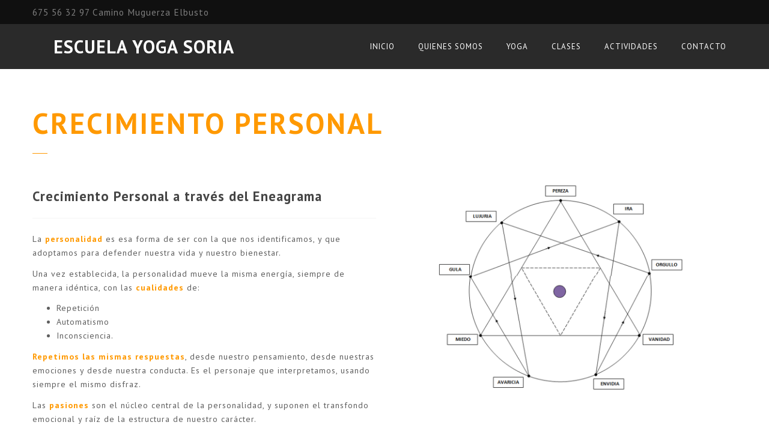

--- FILE ---
content_type: text/css
request_url: https://escuelayogasoria.com/wp-content/themes/noo-yogi/assets/css/noo.css
body_size: 48941
content:
/*
Theme Name: Yogi
Author: Noo
*/
/**
 * Table of Contents:
 *
 * 1.0 - Reset and dependencies
 * 	1.1 - normalize
 * 	1.2 - Print
 * 2.0 - Core CSS
 * 	2.1 - Scaffolding
 * 	2.2 - typography
 * 	2.3 - grid
 * 	2.4 - utilities
 * 	2.5 - responsive-utilities
 * 3.0 - Structure
 * 	3.1 - panels
 * 	3.2 - wellsWell
 * 4.0 - Basic Element
 * 	4.1 - tables
 * 	4.2 - forms
 * 	4.3 - buttons
 * 	4.4 - thumbnails
 * 	4.5 - dropdowns
 * 	4.6 - navbar
 * 	4.7 - modals
 * 	4.8 - footer
 * 	4.9 - header
 * 5.0 - Additional Element
 * 	5.1 - alerts
 * 	5.2 - button-groups
 * 	5.3 - code
 * 	5.4 - call-to-action
 * 	5.5 - labels
 * 	5.6 - media
 * 	5.7 - accordion-tab
 * 	5.8 - popovers
 * 	5.9 - progress-bars
 * 	5.10 - tooltip
 * 	5.11 - responsive-embed
 * 6.0 - Wordpress part
 * 	6.1 - breadcrumbs
 * 	6.2 - post_n_page
 * 	6.3 - widgets
 * 	6.4 - comments
 * 	6.5 - pagination
 * 7.0 - Library
 * 	7.1 - animations
 * 	7.2 - carousel
 * 	7.3 - caroufredsel
 * 	7.4 - jplayer
 * 	7.5 - masonry 
 * 8.0 - Plugin
 * 	8.1 - contact-form-7
 * 	8.2 - revslider
 * 9.0 - Main file
 * 	9.1 - main
 * 	9.2 - shortcode
 * 	9.3 - loop
 * 	9.4 - single
 * 10.0 - Event file
 * 11.0 - Theme RTL
 * -----------------------------------------------------------------------------
 */
textarea,
input[type="text"],
input[type="password"],
input[type="datetime"],
input[type="datetime-local"],
input[type="date"],
input[type="month"],
input[type="time"],
input[type="week"],
input[type="number"],
input[type="email"],
input[type="url"],
input[type="search"],
input[type="tel"],
input[type="color"] {
  border: 1px solid #dbdada;
  outline: 0;
  margin-bottom: 20px;
  width: 100%;
  height: auto;
  padding: 0.66666667em 1.06666667em;
  font-size: 15px;
  line-height: 1.5;
  border-radius: 0;
}
selecttextarea,
selectinput[type="text"],
selectinput[type="password"],
selectinput[type="datetime"],
selectinput[type="datetime-local"],
selectinput[type="date"],
selectinput[type="month"],
selectinput[type="time"],
selectinput[type="week"],
selectinput[type="number"],
selectinput[type="email"],
selectinput[type="url"],
selectinput[type="search"],
selectinput[type="tel"],
selectinput[type="color"] {
  height: auto;
  line-height: auto;
}
textareatextarea,
textareainput[type="text"],
textareainput[type="password"],
textareainput[type="datetime"],
textareainput[type="datetime-local"],
textareainput[type="date"],
textareainput[type="month"],
textareainput[type="time"],
textareainput[type="week"],
textareainput[type="number"],
textareainput[type="email"],
textareainput[type="url"],
textareainput[type="search"],
textareainput[type="tel"],
textareainput[type="color"],
select[multiple]textarea,
select[multiple]input[type="text"],
select[multiple]input[type="password"],
select[multiple]input[type="datetime"],
select[multiple]input[type="datetime-local"],
select[multiple]input[type="date"],
select[multiple]input[type="month"],
select[multiple]input[type="time"],
select[multiple]input[type="week"],
select[multiple]input[type="number"],
select[multiple]input[type="email"],
select[multiple]input[type="url"],
select[multiple]input[type="search"],
select[multiple]input[type="tel"],
select[multiple]input[type="color"] {
  height: auto;
}
/*! normalize.css v3.0.1 | MIT License | git.io/normalize */
/**
 * 1.0 - Reset and dependencies
 *  1.1 - normalize
 */
html {
  font-family: sans-serif;
  -ms-text-size-adjust: 100%;
  -webkit-text-size-adjust: 100%;
}
body {
  margin: 0;
}
article,
aside,
details,
figcaption,
figure,
footer,
header,
hgroup,
main,
nav,
section,
summary {
  display: block;
}
audio,
canvas,
progress,
video {
  display: inline-block;
  vertical-align: baseline;
}
audio:not([controls]) {
  display: none;
  height: 0;
}
[hidden],
template {
  display: none;
}
a {
  background: transparent;
}
a:active,
a:hover {
  outline: 0;
}
abbr[title] {
  border-bottom: 1px dotted;
}
b,
strong {
  font-weight: bold;
}
dfn {
  font-style: italic;
}
h1 {
  font-size: 2em;
  margin: 0.67em 0;
}
mark {
  background: #ff0;
  color: #000;
}
small {
  font-size: 80%;
}
sub,
sup {
  font-size: 75%;
  line-height: 0;
  position: relative;
  vertical-align: baseline;
}
sup {
  top: -0.5em;
}
sub {
  bottom: -0.25em;
}
img {
  border: 0;
}
svg:not(:root) {
  overflow: hidden;
}
figure {
  margin: 1em 40px;
}
hr {
  -webkit-box-sizing: content-box;
          box-sizing: content-box;
  height: 0;
}
pre {
  overflow: auto;
}
code,
kbd,
pre,
samp {
  font-family: monospace, monospace;
  font-size: 1em;
}
button,
input,
optgroup,
select,
textarea {
  color: inherit;
  font: inherit;
  margin: 0;
}
button {
  overflow: visible;
}
button,
select {
  text-transform: none;
}
button,
html input[type="button"],
input[type="reset"],
input[type="submit"] {
  -webkit-appearance: button;
  cursor: pointer;
}
button[disabled],
html input[disabled] {
  cursor: default;
}
button::-moz-focus-inner,
input::-moz-focus-inner {
  border: 0;
  padding: 0;
}
input {
  line-height: normal;
}
input[type="checkbox"],
input[type="radio"] {
  -webkit-box-sizing: border-box;
          box-sizing: border-box;
  padding: 0;
}
input[type="number"]::-webkit-inner-spin-button,
input[type="number"]::-webkit-outer-spin-button {
  height: auto;
}
input[type="search"] {
  -webkit-appearance: textfield;
  -webkit-box-sizing: content-box;
  box-sizing: content-box;
}
input[type="search"]::-webkit-search-cancel-button,
input[type="search"]::-webkit-search-decoration {
  -webkit-appearance: none;
}
fieldset {
  border: 1px solid #c0c0c0;
  margin: 0 2px;
  padding: 0.35em 0.625em 0.75em;
}
legend {
  border: 0;
  padding: 0;
}
textarea {
  overflow: auto;
}
optgroup {
  font-weight: bold;
}
table {
  border-collapse: collapse;
  border-spacing: 0;
}
td,
th {
  padding: 0;
}
/**
 * 1.0 - Reset and dependencies
 *  1.2 - print
 */
@media print {
  * {
    text-shadow: none !important;
    color: #000 !important;
    background: transparent !important;
    -webkit-box-shadow: none !important;
            box-shadow: none !important;
  }
  a,
  a:visited {
    text-decoration: underline;
  }
  a[href]:after {
    content: " (" attr(href) ")";
  }
  abbr[title]:after {
    content: " (" attr(title) ")";
  }
  a[href^="javascript:"]:after,
  a[href^="#"]:after {
    content: "";
  }
  pre,
  blockquote {
    border: 1px solid #999;
    page-break-inside: avoid;
  }
  thead {
    display: table-header-group;
  }
  tr,
  img {
    page-break-inside: avoid;
  }
  img {
    max-width: 100% !important;
  }
  p,
  h2,
  h3 {
    orphans: 3;
    widows: 3;
  }
  h2,
  h3 {
    page-break-after: avoid;
  }
  select {
    background: #fff !important;
  }
  .navbar {
    display: none;
  }
  .table td,
  .table th {
    background-color: #fff !important;
  }
  .btn > .caret,
  .dropup > .btn > .caret,
  .widget_newsletterwidget .newsletter-submit > .caret,
  .dropup > .widget_newsletterwidget .newsletter-submit > .caret {
    border-top-color: #000 !important;
  }
  .label {
    border: 1px solid #000;
  }
  .table {
    border-collapse: collapse !important;
  }
  .table-bordered th,
  .table-bordered td {
    border: 1px solid #ddd !important;
  }
}
/**
 * 2.0 - Core CSS
 *  2.1 - Scaffolding
 */
* {
  -webkit-box-sizing: border-box;
  box-sizing: border-box;
}
*:before,
*:after {
  -webkit-box-sizing: border-box;
  box-sizing: border-box;
}
html {
  font-size: 15px;
  -webkit-tap-highlight-color: rgba(0, 0, 0, 0);
}
body {
  font-family: "PT Sans", sans-serif;
  font-size: 15px;
  line-height: 1.7;
  color: #313131;
  background-color: transparent;
  font-weight: 400;
  font-style: normal;
  letter-spacing: 1px;
}
input,
button,
select,
textarea {
  font-family: inherit;
  font-size: inherit;
  line-height: inherit;
}
a {
  color: #5f5f5f;
  text-decoration: none;
  -webkit-transition: color 0.3s ease, background-color 0.3s ease, border-color 0.3s ease, box-shadow 0.3s ease;
  -o-transition: color 0.3s ease, background-color 0.3s ease, border-color 0.3s ease, box-shadow 0.3s ease;
  -webkit-transition: color 0.3s ease, background-color 0.3s ease, border-color 0.3s ease, -webkit-box-shadow 0.3s ease;
  transition: color 0.3s ease, background-color 0.3s ease, border-color 0.3s ease, -webkit-box-shadow 0.3s ease;
  transition: color 0.3s ease, background-color 0.3s ease, border-color 0.3s ease, box-shadow 0.3s ease;
  transition: color 0.3s ease, background-color 0.3s ease, border-color 0.3s ease, box-shadow 0.3s ease, -webkit-box-shadow 0.3s ease;
}
a:hover,
a:focus {
  color: #fe6367;
  text-decoration: none;
}
figure {
  margin: 0;
}
img {
  vertical-align: middle;
  border: 0;
  max-width: 100%;
  height: auto;
}
.gm-style img {
  max-width: none;
}
.img-responsive,
.thumbnail > img,
.thumbnail a > img,
.carousel-inner > .item > img,
.carousel-inner > .item > a > img {
  display: block;
  width: 100% \9;
  max-width: 100%;
  height: auto;
}
.img-rounded {
  border-radius: 3px;
}
.img-thumbnail {
  padding: 0.26666667em;
  line-height: 1.7;
  background-color: transparent;
  border: 1px solid #ddd;
  border-radius: 3px;
  -webkit-transition: all 0.2s ease-in-out;
  -o-transition: all 0.2s ease-in-out;
  transition: all 0.2s ease-in-out;
  display: inline-block;
  width: 100% \9;
  max-width: 100%;
  height: auto;
}
.img-circle {
  border-radius: 50%;
}
img.grayscale,
.grayscale > img {
  -webkit-filter: grayscale(100%);
  filter: grayscale(100%);
  -webkit-filter: gray;
          filter: gray;
  filter: url("data:image/svg+xml;utf8,<svg version='1.1' xmlns='http://www.w3.org/2000/svg' height='0'><filter id='greyscale'><feColorMatrix type='matrix' values='0.3333 0.3333 0.3333 0 0 0.3333 0.3333 0.3333 0 0 0.3333 0.3333 0.3333 0 0 0 0 0 1 0' /></filter></svg>#greyscale");
}
img.grayscale:hover,
.grayscale > img:hover {
  filter: url("data:image/svg+xml;utf8,<svg xmlns=\'http://www.w3.org/2000/svg\'><filter id=\'grayscale\'><feColorMatrix type=\'matrix\' values=\'1 0 0 0 0, 0 1 0 0 0, 0 0 1 0 0, 0 0 0 1 0\'/></filter></svg>#grayscale");
  -webkit-filter: grayscale(0%);
  filter: grayscale(0%);
}
hr {
  margin-top: 1.66666667em;
  margin-bottom: 1.66666667em;
  border: 0;
  border-top: 1px solid #f4f4f4;
}
.sr-only,
.jp-controls a span {
  position: absolute;
  width: 1px;
  height: 1px;
  margin: -1px;
  padding: 0;
  overflow: hidden;
  clip: rect(0, 0, 0, 0);
  border: 0;
}
.sr-only-focusable:active,
.sr-only-focusable:focus {
  position: static;
  width: auto;
  height: auto;
  margin: 0;
  overflow: visible;
  clip: auto;
}
iframe {
  width: 100%;
  max-width: 100%;
  border: 0px;
}
/**
 * 2.0 - Core CSS
 *  2.2 - typography
 */
h1,
h2,
h3,
h4,
h5,
h6,
.h1,
.h2,
.h3,
.h4,
.h5,
.h6 {
  font-family: 'PT Sans', serif;
  font-weight: bold;
  line-height: 1.2;
  color: #454545;
  font-style: normal;
}
h1 small,
h2 small,
h3 small,
h4 small,
h5 small,
h6 small,
.h1 small,
.h2 small,
.h3 small,
.h4 small,
.h5 small,
.h6 small,
h1 .small,
h2 .small,
h3 .small,
h4 .small,
h5 .small,
h6 .small,
.h1 .small,
.h2 .small,
.h3 .small,
.h4 .small,
.h5 .small,
.h6 .small {
  font-weight: normal;
  line-height: 1;
  color: #5f5f5f;
}
h1 a,
h2 a,
h3 a,
h4 a,
h5 a,
h6 a,
.h1 a,
.h2 a,
.h3 a,
.h4 a,
.h5 a,
.h6 a {
  color: #454545;
}
h1 a:hover,
h2 a:hover,
h3 a:hover,
h4 a:hover,
h5 a:hover,
h6 a:hover,
.h1 a:hover,
.h2 a:hover,
.h3 a:hover,
.h4 a:hover,
.h5 a:hover,
.h6 a:hover {
  color: #fe6367;
  text-decoration: none;
}
h1,
.h1,
h2,
.h2,
h3,
.h3 {
  margin-top: 1.66666667rem;
  margin-bottom: 0.83333333rem;
}
h1 small,
.h1 small,
h2 small,
.h2 small,
h3 small,
.h3 small,
h1 .small,
.h1 .small,
h2 .small,
.h2 .small,
h3 .small,
.h3 .small {
  font-size: 65%;
}
h4,
.h4,
h5,
.h5,
h6,
.h6 {
  margin-top: 0.83333333em;
  margin-bottom: 0.83333333em;
}
h4 small,
.h4 small,
h5 small,
.h5 small,
h6 small,
.h6 small,
h4 .small,
.h4 .small,
h5 .small,
.h5 .small,
h6 .small,
.h6 .small {
  font-size: 75%;
}
h1,
.h1 {
  font-size: 2.4em;
}
h2,
.h2 {
  font-size: 2em;
}
h3,
.h3 {
  font-size: 1.6em;
}
h4,
.h4 {
  font-size: 1.2em;
}
h5,
.h5 {
  font-size: 0.93333333em;
}
h6,
.h6 {
  font-size: 0.8em;
}
h1.white,
h2.white,
h3.white,
h4.white,
h5.white {
  color: white;
}
h1.text-shadow,
h2.text-shadow,
h3.text-shadow,
h4.text-shadow,
h5.text-shadow {
  text-shadow: 1px 1px 0 rgba(0, 0, 0, 0.2);
}
p {
  margin: 0 0 0.83333333em;
}
.lead {
  margin-bottom: 1.66666667em;
  font-size: 17px;
  font-weight: 300;
  line-height: 1.4;
}
@media (min-width: 768px) {
  .lead {
    font-size: 22.5px;
  }
}
cite {
  font-style: normal;
}
mark,
.mark {
  background-color: #fcf8e3;
  padding: 0.2em;
}
.text-left {
  text-align: left;
}
.text-right {
  text-align: right;
}
.text-center {
  text-align: center;
}
.text-justify {
  text-align: justify;
}
.text-nowrap {
  white-space: nowrap;
}
.text-lowercase {
  text-transform: lowercase;
}
.text-uppercase {
  text-transform: uppercase;
}
.text-capitalize {
  text-transform: capitalize;
}
.text-muted {
  color: #5f5f5f;
}
.text-primary {
  color: #fe6367;
}
a.text-primary:hover {
  color: #fe3036;
}
.text-success {
  color: #3c763d;
}
a.text-success:hover {
  color: #2b542c;
}
.text-info {
  color: #31708f;
}
a.text-info:hover {
  color: #245269;
}
.text-warning {
  color: #8a6d3b;
}
a.text-warning:hover {
  color: #66512c;
}
.text-danger {
  color: #a94442;
}
a.text-danger:hover {
  color: #843534;
}
.bg-primary {
  color: #fff;
  background-color: #fe6367;
}
a.bg-primary:hover {
  background-color: #fe3036;
}
.bg-success {
  background-color: #dff0d8;
}
a.bg-success:hover {
  background-color: #c1e2b3;
}
.bg-info {
  background-color: #d9edf7;
}
a.bg-info:hover {
  background-color: #afd9ee;
}
.bg-warning {
  background-color: #fcf8e3;
}
a.bg-warning:hover {
  background-color: #f7ecb5;
}
.bg-danger {
  background-color: #f2dede;
}
a.bg-danger:hover {
  background-color: #e4b9b9;
}
.bg-primary-overlay {
  background: rgba(254, 99, 103, 0.95);
}
.bg-cover {
  background-size: cover !important;
}
.bg-transparent {
  background-color: transparent;
}
.page-header {
  padding-bottom: -0.16666667em;
  margin: 3.33333333em 0 1.66666667em;
  border-bottom: 1px solid #f4f4f4;
}
ul,
ol {
  margin-top: 0;
  margin-bottom: 0.83333333em;
}
ul ul,
ol ul,
ul ol,
ol ol {
  margin-bottom: 0;
}
.list-unstyled {
  padding-left: 0;
  list-style: none;
}
.list-inline {
  padding-left: 0;
  list-style: none;
  margin-left: -5px;
}
.list-inline > li {
  display: inline-block;
  padding-left: 5px;
  padding-right: 5px;
}
dl {
  margin-top: 0;
  margin-bottom: 1.66666667em;
}
dt,
dd {
  line-height: 1.7;
}
dt {
  font-weight: bold;
}
dd {
  margin-left: 0;
}
@media (min-width: 768px) {
  .dl-horizontal dt {
    float: left;
    width: 160px;
    clear: left;
    text-align: right;
    overflow: hidden;
    -o-text-overflow: ellipsis;
       text-overflow: ellipsis;
    white-space: nowrap;
  }
  .dl-horizontal dd {
    margin-left: 180px;
  }
}
abbr[title],
abbr[data-original-title] {
  cursor: help;
  border-bottom: 1px dotted #5f5f5f;
}
.initialism {
  font-size: 90%;
  text-transform: uppercase;
}
blockquote {
  padding: 0.83333333em 1.66666667em;
  margin: 0 0 1.66666667em;
  font-size: 18.75px;
  border-left: 5px solid #f4f4f4;
}
blockquote p:last-child,
blockquote ul:last-child,
blockquote ol:last-child {
  margin-bottom: 0;
}
blockquote footer,
blockquote small,
blockquote .small {
  display: block;
  font-size: 80%;
  line-height: 1.7;
  color: #5f5f5f;
}
blockquote footer:before,
blockquote small:before,
blockquote .small:before {
  content: '\2014 \00A0';
}
.blockquote-reverse,
blockquote.pull-right {
  padding-right: 15px;
  padding-left: 0;
  border-right: 5px solid #f4f4f4;
  border-left: 0;
  text-align: right;
}
.blockquote-reverse footer:before,
blockquote.pull-right footer:before,
.blockquote-reverse small:before,
blockquote.pull-right small:before,
.blockquote-reverse .small:before,
blockquote.pull-right .small:before {
  content: '';
}
.blockquote-reverse footer:after,
blockquote.pull-right footer:after,
.blockquote-reverse small:after,
blockquote.pull-right small:after,
.blockquote-reverse .small:after,
blockquote.pull-right .small:after {
  content: '\00A0 \2014';
}
blockquote:before,
blockquote:after {
  content: "";
}
address {
  margin-bottom: 1.66666667em;
  font-style: normal;
  line-height: 1.7;
}
/**
 * 2.0 - Core CSS
 *  2.3 - grid
 */
.container {
  margin-right: auto;
  margin-left: auto;
  padding-left: 1em;
  padding-right: 1em;
}
@media (min-width: 768px) {
  .container {
    width: 722px;
  }
}
@media (min-width: 992px) {
  .container {
    width: 942px;
  }
}
@media (min-width: 1200px) {
  .container {
    width: 1172px;
  }
}
.container-fluid {
  margin-right: auto;
  margin-left: auto;
  padding-left: 1em;
  padding-right: 1em;
}
.container-boxed {
  margin-right: auto;
  margin-left: auto;
  padding-left: 1em;
  padding-right: 1em;
}
@media (min-width: 768px) {
  .container-boxed {
    width: 96.2%;
  }
}
@media (min-width: 992px) {
  .container-boxed {
    width: 97%;
  }
}
@media (min-width: 1200px) {
  .container-boxed {
    width: 97%;
  }
}
.container-boxed.max {
  max-width: 1200px;
}
.container-boxed.offset {
  padding-top: 60px;
  padding-bottom: 60px;
  margin: 0 auto;
}
@media (max-width: 767px) {
  .container-boxed {
    width: 100%;
  }
  .container-boxed.max {
    max-width: 100%;
  }
  .container-boxed.offset {
    padding-top: 40px;
    padding-bottom: 0;
    margin: 40px auto;
  }
}
.container-fullwidth {
  overflow: hidden;
  width: 100%;
}
@media (min-width: 800px) and (max-width: 991px) {
  .container-boxed {
    width: 97%;
  }
}
.row,
.noo-pricing-table {
  margin-left: -1em;
  margin-right: -1em;
}
.noo-vc-row {
  position: relative;
}
.noo-vc-row.bg-image {
  background-size: cover;
  background-repeat: no-repeat;
}
.noo-vc-row.bg-image .noo-vc-col {
  position: relative;
  z-index: 1;
}
.noo-vc-row.image-repeat {
  background-repeat: repeat;
}
.noo-vc-row.bg-pattern {
  background-repeat: repeat;
}
.noo-vc-row.bg-video {
  position: relative;
  overflow: hidden;
}
.noo-vc-row.bg-video #big-video-wrap {
  position: absolute;
  top: 0;
  left: 0;
  right: 0;
  bottom: 0;
  overflow: hidden;
}
.noo-vc-row.bg-video #big-video-wrap .vjs-tech {
  left: 0;
  margin: 0;
}
.noo-vc-row.border-top {
  border-top: 1px solid #dbdada;
}
.noo-vc-row.border-left {
  border-left: 1px solid #dbdada;
}
.noo-vc-row.border-right {
  border-right: 1px solid #dbdada;
}
.noo-vc-row.border-bottom {
  border-bottom: 1px solid #dbdada;
}
.col-xs-1,
.col-sm-1,
.col-md-1,
.col-lg-1,
.col-xs-2,
.col-sm-2,
.col-md-2,
.col-lg-2,
.col-xs-3,
.col-sm-3,
.col-md-3,
.col-lg-3,
.col-xs-4,
.col-sm-4,
.col-md-4,
.col-lg-4,
.col-xs-5,
.col-sm-5,
.col-md-5,
.col-lg-5,
.col-xs-6,
.col-sm-6,
.col-md-6,
.col-lg-6,
.col-xs-7,
.col-sm-7,
.col-md-7,
.col-lg-7,
.col-xs-8,
.col-sm-8,
.col-md-8,
.col-lg-8,
.col-xs-9,
.col-sm-9,
.col-md-9,
.col-lg-9,
.col-xs-10,
.col-sm-10,
.col-md-10,
.col-lg-10,
.col-xs-11,
.col-sm-11,
.col-md-11,
.col-lg-11,
.col-xs-12,
.col-sm-12,
.col-md-12,
.col-lg-12 {
  position: relative;
  min-height: 1px;
  padding-left: 1em;
  padding-right: 1em;
}
.col-xs-1,
.col-xs-2,
.col-xs-3,
.col-xs-4,
.col-xs-5,
.col-xs-6,
.col-xs-7,
.col-xs-8,
.col-xs-9,
.col-xs-10,
.col-xs-11,
.col-xs-12 {
  float: left;
}
.col-xs-12 {
  width: 100%;
}
.col-xs-11 {
  width: 91.66666667%;
}
.col-xs-10 {
  width: 83.33333333%;
}
.col-xs-9 {
  width: 75%;
}
.col-xs-8 {
  width: 66.66666667%;
}
.col-xs-7 {
  width: 58.33333333%;
}
.col-xs-6 {
  width: 50%;
}
.col-xs-5 {
  width: 41.66666667%;
}
.col-xs-4 {
  width: 33.33333333%;
}
.col-xs-3 {
  width: 25%;
}
.col-xs-2 {
  width: 16.66666667%;
}
.col-xs-1 {
  width: 8.33333333%;
}
.col-xs-pull-12 {
  right: 100%;
}
.col-xs-pull-11 {
  right: 91.66666667%;
}
.col-xs-pull-10 {
  right: 83.33333333%;
}
.col-xs-pull-9 {
  right: 75%;
}
.col-xs-pull-8 {
  right: 66.66666667%;
}
.col-xs-pull-7 {
  right: 58.33333333%;
}
.col-xs-pull-6 {
  right: 50%;
}
.col-xs-pull-5 {
  right: 41.66666667%;
}
.col-xs-pull-4 {
  right: 33.33333333%;
}
.col-xs-pull-3 {
  right: 25%;
}
.col-xs-pull-2 {
  right: 16.66666667%;
}
.col-xs-pull-1 {
  right: 8.33333333%;
}
.col-xs-pull-0 {
  right: auto;
}
.col-xs-push-12 {
  left: 100%;
}
.col-xs-push-11 {
  left: 91.66666667%;
}
.col-xs-push-10 {
  left: 83.33333333%;
}
.col-xs-push-9 {
  left: 75%;
}
.col-xs-push-8 {
  left: 66.66666667%;
}
.col-xs-push-7 {
  left: 58.33333333%;
}
.col-xs-push-6 {
  left: 50%;
}
.col-xs-push-5 {
  left: 41.66666667%;
}
.col-xs-push-4 {
  left: 33.33333333%;
}
.col-xs-push-3 {
  left: 25%;
}
.col-xs-push-2 {
  left: 16.66666667%;
}
.col-xs-push-1 {
  left: 8.33333333%;
}
.col-xs-push-0 {
  left: auto;
}
.col-xs-offset-12 {
  margin-left: 100%;
}
.col-xs-offset-11 {
  margin-left: 91.66666667%;
}
.col-xs-offset-10 {
  margin-left: 83.33333333%;
}
.col-xs-offset-9 {
  margin-left: 75%;
}
.col-xs-offset-8 {
  margin-left: 66.66666667%;
}
.col-xs-offset-7 {
  margin-left: 58.33333333%;
}
.col-xs-offset-6 {
  margin-left: 50%;
}
.col-xs-offset-5 {
  margin-left: 41.66666667%;
}
.col-xs-offset-4 {
  margin-left: 33.33333333%;
}
.col-xs-offset-3 {
  margin-left: 25%;
}
.col-xs-offset-2 {
  margin-left: 16.66666667%;
}
.col-xs-offset-1 {
  margin-left: 8.33333333%;
}
.col-xs-offset-0 {
  margin-left: 0%;
}
@media (min-width: 768px) {
  .col-sm-1,
  .col-sm-2,
  .col-sm-3,
  .col-sm-4,
  .col-sm-5,
  .col-sm-6,
  .col-sm-7,
  .col-sm-8,
  .col-sm-9,
  .col-sm-10,
  .col-sm-11,
  .col-sm-12 {
    float: left;
  }
  .col-sm-12 {
    width: 100%;
  }
  .col-sm-11 {
    width: 91.66666667%;
  }
  .col-sm-10 {
    width: 83.33333333%;
  }
  .col-sm-9 {
    width: 75%;
  }
  .col-sm-8 {
    width: 66.66666667%;
  }
  .col-sm-7 {
    width: 58.33333333%;
  }
  .col-sm-6 {
    width: 50%;
  }
  .col-sm-5 {
    width: 41.66666667%;
  }
  .col-sm-4 {
    width: 33.33333333%;
  }
  .col-sm-3 {
    width: 25%;
  }
  .col-sm-2 {
    width: 16.66666667%;
  }
  .col-sm-1 {
    width: 8.33333333%;
  }
  .col-sm-pull-12 {
    right: 100%;
  }
  .col-sm-pull-11 {
    right: 91.66666667%;
  }
  .col-sm-pull-10 {
    right: 83.33333333%;
  }
  .col-sm-pull-9 {
    right: 75%;
  }
  .col-sm-pull-8 {
    right: 66.66666667%;
  }
  .col-sm-pull-7 {
    right: 58.33333333%;
  }
  .col-sm-pull-6 {
    right: 50%;
  }
  .col-sm-pull-5 {
    right: 41.66666667%;
  }
  .col-sm-pull-4 {
    right: 33.33333333%;
  }
  .col-sm-pull-3 {
    right: 25%;
  }
  .col-sm-pull-2 {
    right: 16.66666667%;
  }
  .col-sm-pull-1 {
    right: 8.33333333%;
  }
  .col-sm-pull-0 {
    right: auto;
  }
  .col-sm-push-12 {
    left: 100%;
  }
  .col-sm-push-11 {
    left: 91.66666667%;
  }
  .col-sm-push-10 {
    left: 83.33333333%;
  }
  .col-sm-push-9 {
    left: 75%;
  }
  .col-sm-push-8 {
    left: 66.66666667%;
  }
  .col-sm-push-7 {
    left: 58.33333333%;
  }
  .col-sm-push-6 {
    left: 50%;
  }
  .col-sm-push-5 {
    left: 41.66666667%;
  }
  .col-sm-push-4 {
    left: 33.33333333%;
  }
  .col-sm-push-3 {
    left: 25%;
  }
  .col-sm-push-2 {
    left: 16.66666667%;
  }
  .col-sm-push-1 {
    left: 8.33333333%;
  }
  .col-sm-push-0 {
    left: auto;
  }
  .col-sm-offset-12 {
    margin-left: 100%;
  }
  .col-sm-offset-11 {
    margin-left: 91.66666667%;
  }
  .col-sm-offset-10 {
    margin-left: 83.33333333%;
  }
  .col-sm-offset-9 {
    margin-left: 75%;
  }
  .col-sm-offset-8 {
    margin-left: 66.66666667%;
  }
  .col-sm-offset-7 {
    margin-left: 58.33333333%;
  }
  .col-sm-offset-6 {
    margin-left: 50%;
  }
  .col-sm-offset-5 {
    margin-left: 41.66666667%;
  }
  .col-sm-offset-4 {
    margin-left: 33.33333333%;
  }
  .col-sm-offset-3 {
    margin-left: 25%;
  }
  .col-sm-offset-2 {
    margin-left: 16.66666667%;
  }
  .col-sm-offset-1 {
    margin-left: 8.33333333%;
  }
  .col-sm-offset-0 {
    margin-left: 0%;
  }
}
@media (min-width: 992px) {
  .col-md-1,
  .col-md-2,
  .col-md-3,
  .col-md-4,
  .col-md-5,
  .col-md-6,
  .col-md-7,
  .col-md-8,
  .col-md-9,
  .col-md-10,
  .col-md-11,
  .col-md-12 {
    float: left;
  }
  .col-md-12 {
    width: 100%;
  }
  .col-md-11 {
    width: 91.66666667%;
  }
  .col-md-10 {
    width: 83.33333333%;
  }
  .col-md-9 {
    width: 75%;
  }
  .col-md-8 {
    width: 66.66666667%;
  }
  .col-md-7 {
    width: 58.33333333%;
  }
  .col-md-6 {
    width: 50%;
  }
  .col-md-5 {
    width: 41.66666667%;
  }
  .col-md-4 {
    width: 33.33333333%;
  }
  .col-md-3 {
    width: 25%;
  }
  .col-md-2 {
    width: 16.66666667%;
  }
  .col-md-1 {
    width: 8.33333333%;
  }
  .col-md-pull-12 {
    right: 100%;
  }
  .col-md-pull-11 {
    right: 91.66666667%;
  }
  .col-md-pull-10 {
    right: 83.33333333%;
  }
  .col-md-pull-9 {
    right: 75%;
  }
  .col-md-pull-8 {
    right: 66.66666667%;
  }
  .col-md-pull-7 {
    right: 58.33333333%;
  }
  .col-md-pull-6 {
    right: 50%;
  }
  .col-md-pull-5 {
    right: 41.66666667%;
  }
  .col-md-pull-4 {
    right: 33.33333333%;
  }
  .col-md-pull-3 {
    right: 25%;
  }
  .col-md-pull-2 {
    right: 16.66666667%;
  }
  .col-md-pull-1 {
    right: 8.33333333%;
  }
  .col-md-pull-0 {
    right: auto;
  }
  .col-md-push-12 {
    left: 100%;
  }
  .col-md-push-11 {
    left: 91.66666667%;
  }
  .col-md-push-10 {
    left: 83.33333333%;
  }
  .col-md-push-9 {
    left: 75%;
  }
  .col-md-push-8 {
    left: 66.66666667%;
  }
  .col-md-push-7 {
    left: 58.33333333%;
  }
  .col-md-push-6 {
    left: 50%;
  }
  .col-md-push-5 {
    left: 41.66666667%;
  }
  .col-md-push-4 {
    left: 33.33333333%;
  }
  .col-md-push-3 {
    left: 25%;
  }
  .col-md-push-2 {
    left: 16.66666667%;
  }
  .col-md-push-1 {
    left: 8.33333333%;
  }
  .col-md-push-0 {
    left: auto;
  }
  .col-md-offset-12 {
    margin-left: 100%;
  }
  .col-md-offset-11 {
    margin-left: 91.66666667%;
  }
  .col-md-offset-10 {
    margin-left: 83.33333333%;
  }
  .col-md-offset-9 {
    margin-left: 75%;
  }
  .col-md-offset-8 {
    margin-left: 66.66666667%;
  }
  .col-md-offset-7 {
    margin-left: 58.33333333%;
  }
  .col-md-offset-6 {
    margin-left: 50%;
  }
  .col-md-offset-5 {
    margin-left: 41.66666667%;
  }
  .col-md-offset-4 {
    margin-left: 33.33333333%;
  }
  .col-md-offset-3 {
    margin-left: 25%;
  }
  .col-md-offset-2 {
    margin-left: 16.66666667%;
  }
  .col-md-offset-1 {
    margin-left: 8.33333333%;
  }
  .col-md-offset-0 {
    margin-left: 0%;
  }
}
@media (min-width: 1200px) {
  .col-lg-1,
  .col-lg-2,
  .col-lg-3,
  .col-lg-4,
  .col-lg-5,
  .col-lg-6,
  .col-lg-7,
  .col-lg-8,
  .col-lg-9,
  .col-lg-10,
  .col-lg-11,
  .col-lg-12 {
    float: left;
  }
  .col-lg-12 {
    width: 100%;
  }
  .col-lg-11 {
    width: 91.66666667%;
  }
  .col-lg-10 {
    width: 83.33333333%;
  }
  .col-lg-9 {
    width: 75%;
  }
  .col-lg-8 {
    width: 66.66666667%;
  }
  .col-lg-7 {
    width: 58.33333333%;
  }
  .col-lg-6 {
    width: 50%;
  }
  .col-lg-5 {
    width: 41.66666667%;
  }
  .col-lg-4 {
    width: 33.33333333%;
  }
  .col-lg-3 {
    width: 25%;
  }
  .col-lg-2 {
    width: 16.66666667%;
  }
  .col-lg-1 {
    width: 8.33333333%;
  }
  .col-lg-pull-12 {
    right: 100%;
  }
  .col-lg-pull-11 {
    right: 91.66666667%;
  }
  .col-lg-pull-10 {
    right: 83.33333333%;
  }
  .col-lg-pull-9 {
    right: 75%;
  }
  .col-lg-pull-8 {
    right: 66.66666667%;
  }
  .col-lg-pull-7 {
    right: 58.33333333%;
  }
  .col-lg-pull-6 {
    right: 50%;
  }
  .col-lg-pull-5 {
    right: 41.66666667%;
  }
  .col-lg-pull-4 {
    right: 33.33333333%;
  }
  .col-lg-pull-3 {
    right: 25%;
  }
  .col-lg-pull-2 {
    right: 16.66666667%;
  }
  .col-lg-pull-1 {
    right: 8.33333333%;
  }
  .col-lg-pull-0 {
    right: auto;
  }
  .col-lg-push-12 {
    left: 100%;
  }
  .col-lg-push-11 {
    left: 91.66666667%;
  }
  .col-lg-push-10 {
    left: 83.33333333%;
  }
  .col-lg-push-9 {
    left: 75%;
  }
  .col-lg-push-8 {
    left: 66.66666667%;
  }
  .col-lg-push-7 {
    left: 58.33333333%;
  }
  .col-lg-push-6 {
    left: 50%;
  }
  .col-lg-push-5 {
    left: 41.66666667%;
  }
  .col-lg-push-4 {
    left: 33.33333333%;
  }
  .col-lg-push-3 {
    left: 25%;
  }
  .col-lg-push-2 {
    left: 16.66666667%;
  }
  .col-lg-push-1 {
    left: 8.33333333%;
  }
  .col-lg-push-0 {
    left: auto;
  }
  .col-lg-offset-12 {
    margin-left: 100%;
  }
  .col-lg-offset-11 {
    margin-left: 91.66666667%;
  }
  .col-lg-offset-10 {
    margin-left: 83.33333333%;
  }
  .col-lg-offset-9 {
    margin-left: 75%;
  }
  .col-lg-offset-8 {
    margin-left: 66.66666667%;
  }
  .col-lg-offset-7 {
    margin-left: 58.33333333%;
  }
  .col-lg-offset-6 {
    margin-left: 50%;
  }
  .col-lg-offset-5 {
    margin-left: 41.66666667%;
  }
  .col-lg-offset-4 {
    margin-left: 33.33333333%;
  }
  .col-lg-offset-3 {
    margin-left: 25%;
  }
  .col-lg-offset-2 {
    margin-left: 16.66666667%;
  }
  .col-lg-offset-1 {
    margin-left: 8.33333333%;
  }
  .col-lg-offset-0 {
    margin-left: 0%;
  }
}
/**
* 2.0 - Core CSS
*  2.4 - utilities
*/
.clearfix:before,
.clearfix:after,
.dl-horizontal dd:before,
.dl-horizontal dd:after,
.container:before,
.container:after,
.container-fluid:before,
.container-fluid:after,
.container-boxed:before,
.container-boxed:after,
.container-fullwidth:before,
.container-fullwidth:after,
.row:before,
.row:after,
.panel-body:before,
.panel-body:after,
.form-horizontal .form-group:before,
.form-horizontal .form-group:after,
.navbar:before,
.navbar:after,
.navbar-header:before,
.navbar-header:after,
.navbar-collapse:before,
.navbar-collapse:after,
.sf-menu:before,
.sf-menu:after,
.noo-menu:before,
.noo-menu:after,
.modal-footer:before,
.modal-footer:after,
.nav:before,
.nav:after,
.content:before,
.content:after,
.content-excerpt:before,
.content-excerpt:after,
#author-bio:before,
#author-bio:after,
.widget_tag_cloud .tagcloud:before,
.widget_tag_cloud .tagcloud:after,
.widget_product_tag_cloud .tagcloud:before,
.widget_product_tag_cloud .tagcloud:after,
.comments-area > .comment-respond .comment-form-fields:before,
.comments-area > .comment-respond .comment-form-fields:after,
.masonry-header:before,
.masonry-header:after,
.masonry-style-vibrant .masonry-portfolio .masonry-container .content-wrap .portfolio-action .content-share-portfolio .noo-social:before,
.masonry-style-vibrant .masonry-portfolio .masonry-container .content-wrap .portfolio-action .content-share-portfolio .noo-social:after,
.noo-pricing-table:before,
.noo-pricing-table:after {
  content: " ";
  display: table;
}
.clearfix:after,
.dl-horizontal dd:after,
.container:after,
.container-fluid:after,
.container-boxed:after,
.container-fullwidth:after,
.row:after,
.panel-body:after,
.form-horizontal .form-group:after,
.navbar:after,
.navbar-header:after,
.navbar-collapse:after,
.sf-menu:after,
.noo-menu:after,
.modal-footer:after,
.nav:after,
.content:after,
.content-excerpt:after,
#author-bio:after,
.widget_tag_cloud .tagcloud:after,
.widget_product_tag_cloud .tagcloud:after,
.comments-area > .comment-respond .comment-form-fields:after,
.masonry-header:after,
.masonry-style-vibrant .masonry-portfolio .masonry-container .content-wrap .portfolio-action .content-share-portfolio .noo-social:after,
.noo-pricing-table:after {
  clear: both;
}
.center-block {
  display: block;
  margin-left: auto;
  margin-right: auto;
}
.pull-right {
  float: right !important;
}
.pull-left {
  float: left !important;
}
.text-bold {
  font-weight: bold !important;
}
.text-uppercase {
  text-transform: uppercase !important;
}
.hide {
  display: none !important;
}
.show {
  display: block !important;
}
.invisible {
  visibility: hidden;
}
.text-hide {
  font: 0/0 a;
  color: transparent;
  text-shadow: none;
  background-color: transparent;
  border: 0;
}
.hidden {
  display: none !important;
  visibility: hidden !important;
}
.affix {
  position: fixed;
  -webkit-transform: translate3d(0, 0, 0);
  transform: translate3d(0, 0, 0);
}
.close {
  float: right;
  font-size: 1.5rem;
  font-weight: bold;
  line-height: 1;
  color: #000;
  text-shadow: 0 1px 0 #fff;
  opacity: 0.2;
  filter: alpha(opacity=20);
}
.close:hover,
.close:focus {
  color: #000;
  text-decoration: none;
  cursor: pointer;
  opacity: 0.5;
  filter: alpha(opacity=50);
}
button.close {
  padding: 0;
  cursor: pointer;
  background: transparent;
  border: 0;
  -webkit-appearance: none;
}
.fade {
  opacity: 0;
  -webkit-transition: opacity 0.15s linear;
  -o-transition: opacity 0.15s linear;
  transition: opacity 0.15s linear;
}
.fade.in {
  opacity: 1;
}
.collapse {
  display: none;
}
.collapse.in {
  display: block;
}
tr.collapse.in {
  display: table-row;
}
tbody.collapse.in {
  display: table-row-group;
}
.collapsing {
  position: relative;
  height: 0;
  overflow: hidden;
  -webkit-transition: height 0.35s ease;
  -o-transition: height 0.35s ease;
  transition: height 0.35s ease;
}
/**
 * 2.0 - Core CSS
 *  2.5 - Responsive: Utility classes
 */
@-ms-viewport {
  width: device-width;
}
.visible-xs,
.visible-sm,
.visible-md,
.visible-lg {
  display: none !important;
}
.visible-xs-block,
.visible-xs-inline,
.visible-xs-inline-block,
.visible-sm-block,
.visible-sm-inline,
.visible-sm-inline-block,
.visible-md-block,
.visible-md-inline,
.visible-md-inline-block,
.visible-lg-block,
.visible-lg-inline,
.visible-lg-inline-block {
  display: none !important;
}
@media (max-width: 767px) {
  .visible-xs {
    display: block !important;
  }
  table.visible-xs {
    display: table;
  }
  tr.visible-xs {
    display: table-row !important;
  }
  th.visible-xs,
  td.visible-xs {
    display: table-cell !important;
  }
}
@media (max-width: 767px) {
  .visible-xs-block {
    display: block !important;
  }
}
@media (max-width: 767px) {
  .visible-xs-inline {
    display: inline !important;
  }
}
@media (max-width: 767px) {
  .visible-xs-inline-block {
    display: inline-block !important;
  }
}
@media (min-width: 768px) and (max-width: 991px) {
  .visible-sm {
    display: block !important;
  }
  table.visible-sm {
    display: table;
  }
  tr.visible-sm {
    display: table-row !important;
  }
  th.visible-sm,
  td.visible-sm {
    display: table-cell !important;
  }
}
@media (min-width: 768px) and (max-width: 991px) {
  .visible-sm-block {
    display: block !important;
  }
}
@media (min-width: 768px) and (max-width: 991px) {
  .visible-sm-inline {
    display: inline !important;
  }
}
@media (min-width: 768px) and (max-width: 991px) {
  .visible-sm-inline-block {
    display: inline-block !important;
  }
}
@media (min-width: 992px) and (max-width: 1199px) {
  .visible-md {
    display: block !important;
  }
  table.visible-md {
    display: table;
  }
  tr.visible-md {
    display: table-row !important;
  }
  th.visible-md,
  td.visible-md {
    display: table-cell !important;
  }
}
@media (min-width: 992px) and (max-width: 1199px) {
  .visible-md-block {
    display: block !important;
  }
}
@media (min-width: 992px) and (max-width: 1199px) {
  .visible-md-inline {
    display: inline !important;
  }
}
@media (min-width: 992px) and (max-width: 1199px) {
  .visible-md-inline-block {
    display: inline-block !important;
  }
}
@media (min-width: 1200px) {
  .visible-lg {
    display: block !important;
  }
  table.visible-lg {
    display: table;
  }
  tr.visible-lg {
    display: table-row !important;
  }
  th.visible-lg,
  td.visible-lg {
    display: table-cell !important;
  }
}
@media (min-width: 1200px) {
  .visible-lg-block {
    display: block !important;
  }
}
@media (min-width: 1200px) {
  .visible-lg-inline {
    display: inline !important;
  }
}
@media (min-width: 1200px) {
  .visible-lg-inline-block {
    display: inline-block !important;
  }
}
@media (max-width: 767px) {
  .hidden-xs {
    display: none !important;
  }
}
@media (min-width: 768px) and (max-width: 991px) {
  .hidden-sm {
    display: none !important;
  }
}
@media (min-width: 992px) and (max-width: 1199px) {
  .hidden-md {
    display: none !important;
  }
}
@media (min-width: 1200px) {
  .hidden-lg {
    display: none !important;
  }
}
.visible-print {
  display: none !important;
}
@media print {
  .visible-print {
    display: block !important;
  }
  table.visible-print {
    display: table;
  }
  tr.visible-print {
    display: table-row !important;
  }
  th.visible-print,
  td.visible-print {
    display: table-cell !important;
  }
}
.visible-print-block {
  display: none !important;
}
@media print {
  .visible-print-block {
    display: block !important;
  }
}
.visible-print-inline {
  display: none !important;
}
@media print {
  .visible-print-inline {
    display: inline !important;
  }
}
.visible-print-inline-block {
  display: none !important;
}
@media print {
  .visible-print-inline-block {
    display: inline-block !important;
  }
}
@media print {
  .hidden-print {
    display: none !important;
  }
}
/**
 * 3.0 - Structure
 *  3.1 - panels
 */
.panel {
  margin-bottom: 1.66666667em;
  background-color: #fff;
  border: 1px solid transparent;
  border-radius: 3px;
  -webkit-box-shadow: 0 1px 1px rgba(0, 0, 0, 0.05);
  box-shadow: 0 1px 1px rgba(0, 0, 0, 0.05);
}
.panel-body {
  padding: 15px;
}
.panel-heading {
  padding: 10px 15px;
  border-bottom: 1px solid transparent;
  border-top-right-radius: 2px;
  border-top-left-radius: 2px;
}
.panel-heading > .dropdown .dropdown-toggle {
  color: inherit;
}
.panel-title {
  margin-top: 0;
  margin-bottom: 0;
  font-size: 1.125rem;
  color: inherit;
}
.panel-title > a {
  color: inherit;
}
.panel-footer {
  padding: 10px 15px;
  background-color: #f5f5f5;
  border-top: 1px solid #ddd;
  border-bottom-right-radius: 2px;
  border-bottom-left-radius: 2px;
}
.panel > .list-group {
  margin-bottom: 0;
}
.panel > .list-group .list-group-item {
  border-width: 1px 0;
  border-radius: 0;
}
.panel > .list-group:first-child .list-group-item:first-child {
  border-top: 0;
  border-top-right-radius: 2px;
  border-top-left-radius: 2px;
}
.panel > .list-group:last-child .list-group-item:last-child {
  border-bottom: 0;
  border-bottom-right-radius: 2px;
  border-bottom-left-radius: 2px;
}
.panel-heading + .list-group .list-group-item:first-child {
  border-top-width: 0;
}
.list-group + .panel-footer {
  border-top-width: 0;
}
.panel > .table,
.panel > .table-responsive > .table,
.panel > .panel-collapse > .table {
  margin-bottom: 0;
}
.panel > .table:first-child,
.panel > .table-responsive:first-child > .table:first-child {
  border-top-right-radius: 2px;
  border-top-left-radius: 2px;
}
.panel > .table:first-child > thead:first-child > tr:first-child td:first-child,
.panel > .table-responsive:first-child > .table:first-child > thead:first-child > tr:first-child td:first-child,
.panel > .table:first-child > tbody:first-child > tr:first-child td:first-child,
.panel > .table-responsive:first-child > .table:first-child > tbody:first-child > tr:first-child td:first-child,
.panel > .table:first-child > thead:first-child > tr:first-child th:first-child,
.panel > .table-responsive:first-child > .table:first-child > thead:first-child > tr:first-child th:first-child,
.panel > .table:first-child > tbody:first-child > tr:first-child th:first-child,
.panel > .table-responsive:first-child > .table:first-child > tbody:first-child > tr:first-child th:first-child {
  border-top-left-radius: 2px;
}
.panel > .table:first-child > thead:first-child > tr:first-child td:last-child,
.panel > .table-responsive:first-child > .table:first-child > thead:first-child > tr:first-child td:last-child,
.panel > .table:first-child > tbody:first-child > tr:first-child td:last-child,
.panel > .table-responsive:first-child > .table:first-child > tbody:first-child > tr:first-child td:last-child,
.panel > .table:first-child > thead:first-child > tr:first-child th:last-child,
.panel > .table-responsive:first-child > .table:first-child > thead:first-child > tr:first-child th:last-child,
.panel > .table:first-child > tbody:first-child > tr:first-child th:last-child,
.panel > .table-responsive:first-child > .table:first-child > tbody:first-child > tr:first-child th:last-child {
  border-top-right-radius: 2px;
}
.panel > .table:last-child,
.panel > .table-responsive:last-child > .table:last-child {
  border-bottom-right-radius: 2px;
  border-bottom-left-radius: 2px;
}
.panel > .table:last-child > tbody:last-child > tr:last-child td:first-child,
.panel > .table-responsive:last-child > .table:last-child > tbody:last-child > tr:last-child td:first-child,
.panel > .table:last-child > tfoot:last-child > tr:last-child td:first-child,
.panel > .table-responsive:last-child > .table:last-child > tfoot:last-child > tr:last-child td:first-child,
.panel > .table:last-child > tbody:last-child > tr:last-child th:first-child,
.panel > .table-responsive:last-child > .table:last-child > tbody:last-child > tr:last-child th:first-child,
.panel > .table:last-child > tfoot:last-child > tr:last-child th:first-child,
.panel > .table-responsive:last-child > .table:last-child > tfoot:last-child > tr:last-child th:first-child {
  border-bottom-left-radius: 2px;
}
.panel > .table:last-child > tbody:last-child > tr:last-child td:last-child,
.panel > .table-responsive:last-child > .table:last-child > tbody:last-child > tr:last-child td:last-child,
.panel > .table:last-child > tfoot:last-child > tr:last-child td:last-child,
.panel > .table-responsive:last-child > .table:last-child > tfoot:last-child > tr:last-child td:last-child,
.panel > .table:last-child > tbody:last-child > tr:last-child th:last-child,
.panel > .table-responsive:last-child > .table:last-child > tbody:last-child > tr:last-child th:last-child,
.panel > .table:last-child > tfoot:last-child > tr:last-child th:last-child,
.panel > .table-responsive:last-child > .table:last-child > tfoot:last-child > tr:last-child th:last-child {
  border-bottom-right-radius: 2px;
}
.panel > .panel-body + .table,
.panel > .panel-body + .table-responsive {
  border-top: 1px solid #dbdada;
}
.panel > .table > tbody:first-child > tr:first-child th,
.panel > .table > tbody:first-child > tr:first-child td {
  border-top: 0;
}
.panel > .table-bordered,
.panel > .table-responsive > .table-bordered {
  border: 0;
}
.panel > .table-bordered > thead > tr > th:first-child,
.panel > .table-responsive > .table-bordered > thead > tr > th:first-child,
.panel > .table-bordered > tbody > tr > th:first-child,
.panel > .table-responsive > .table-bordered > tbody > tr > th:first-child,
.panel > .table-bordered > tfoot > tr > th:first-child,
.panel > .table-responsive > .table-bordered > tfoot > tr > th:first-child,
.panel > .table-bordered > thead > tr > td:first-child,
.panel > .table-responsive > .table-bordered > thead > tr > td:first-child,
.panel > .table-bordered > tbody > tr > td:first-child,
.panel > .table-responsive > .table-bordered > tbody > tr > td:first-child,
.panel > .table-bordered > tfoot > tr > td:first-child,
.panel > .table-responsive > .table-bordered > tfoot > tr > td:first-child {
  border-left: 0;
}
.panel > .table-bordered > thead > tr > th:last-child,
.panel > .table-responsive > .table-bordered > thead > tr > th:last-child,
.panel > .table-bordered > tbody > tr > th:last-child,
.panel > .table-responsive > .table-bordered > tbody > tr > th:last-child,
.panel > .table-bordered > tfoot > tr > th:last-child,
.panel > .table-responsive > .table-bordered > tfoot > tr > th:last-child,
.panel > .table-bordered > thead > tr > td:last-child,
.panel > .table-responsive > .table-bordered > thead > tr > td:last-child,
.panel > .table-bordered > tbody > tr > td:last-child,
.panel > .table-responsive > .table-bordered > tbody > tr > td:last-child,
.panel > .table-bordered > tfoot > tr > td:last-child,
.panel > .table-responsive > .table-bordered > tfoot > tr > td:last-child {
  border-right: 0;
}
.panel > .table-bordered > thead > tr:first-child > td,
.panel > .table-responsive > .table-bordered > thead > tr:first-child > td,
.panel > .table-bordered > tbody > tr:first-child > td,
.panel > .table-responsive > .table-bordered > tbody > tr:first-child > td,
.panel > .table-bordered > thead > tr:first-child > th,
.panel > .table-responsive > .table-bordered > thead > tr:first-child > th,
.panel > .table-bordered > tbody > tr:first-child > th,
.panel > .table-responsive > .table-bordered > tbody > tr:first-child > th {
  border-bottom: 0;
}
.panel > .table-bordered > tbody > tr:last-child > td,
.panel > .table-responsive > .table-bordered > tbody > tr:last-child > td,
.panel > .table-bordered > tfoot > tr:last-child > td,
.panel > .table-responsive > .table-bordered > tfoot > tr:last-child > td,
.panel > .table-bordered > tbody > tr:last-child > th,
.panel > .table-responsive > .table-bordered > tbody > tr:last-child > th,
.panel > .table-bordered > tfoot > tr:last-child > th,
.panel > .table-responsive > .table-bordered > tfoot > tr:last-child > th {
  border-bottom: 0;
}
.panel > .table-responsive {
  border: 0;
  margin-bottom: 0;
}
.panel-group {
  margin-bottom: 1.66666667em;
}
.panel-group .panel {
  margin-bottom: 0;
  border-radius: 3px;
}
.panel-group .panel + .panel {
  margin-top: 5px;
}
.panel-group .panel-heading {
  border-bottom: 0;
}
.panel-group .panel-heading + .panel-collapse > .panel-body {
  border-top: 1px solid #ddd;
}
.panel-group .panel-footer {
  border-top: 0;
}
.panel-group .panel-footer + .panel-collapse .panel-body {
  border-bottom: 1px solid #ddd;
}
.panel-default {
  border-color: #ddd;
}
.panel-default > .panel-heading {
  color: #333;
  background-color: #f5f5f5;
  border-color: #ddd;
}
.panel-default > .panel-heading + .panel-collapse > .panel-body {
  border-top-color: #ddd;
}
.panel-default > .panel-heading .badge {
  color: #f5f5f5;
  background-color: #333;
}
.panel-default > .panel-footer + .panel-collapse > .panel-body {
  border-bottom-color: #ddd;
}
.panel-primary {
  border-color: #fe6367;
}
.panel-primary > .panel-heading {
  color: #fff;
  background-color: #fe6367;
  border-color: #fe6367;
}
.panel-primary > .panel-heading + .panel-collapse > .panel-body {
  border-top-color: #fe6367;
}
.panel-primary > .panel-heading .badge {
  color: #fe6367;
  background-color: #fff;
}
.panel-primary > .panel-footer + .panel-collapse > .panel-body {
  border-bottom-color: #fe6367;
}
.panel-success {
  border-color: #d6e9c6;
}
.panel-success > .panel-heading {
  color: #3c763d;
  background-color: #dff0d8;
  border-color: #d6e9c6;
}
.panel-success > .panel-heading + .panel-collapse > .panel-body {
  border-top-color: #d6e9c6;
}
.panel-success > .panel-heading .badge {
  color: #dff0d8;
  background-color: #3c763d;
}
.panel-success > .panel-footer + .panel-collapse > .panel-body {
  border-bottom-color: #d6e9c6;
}
.panel-info {
  border-color: #bce8f1;
}
.panel-info > .panel-heading {
  color: #31708f;
  background-color: #d9edf7;
  border-color: #bce8f1;
}
.panel-info > .panel-heading + .panel-collapse > .panel-body {
  border-top-color: #bce8f1;
}
.panel-info > .panel-heading .badge {
  color: #d9edf7;
  background-color: #31708f;
}
.panel-info > .panel-footer + .panel-collapse > .panel-body {
  border-bottom-color: #bce8f1;
}
.panel-warning {
  border-color: #faebcc;
}
.panel-warning > .panel-heading {
  color: #8a6d3b;
  background-color: #fcf8e3;
  border-color: #faebcc;
}
.panel-warning > .panel-heading + .panel-collapse > .panel-body {
  border-top-color: #faebcc;
}
.panel-warning > .panel-heading .badge {
  color: #fcf8e3;
  background-color: #8a6d3b;
}
.panel-warning > .panel-footer + .panel-collapse > .panel-body {
  border-bottom-color: #faebcc;
}
.panel-danger {
  border-color: #ebccd1;
}
.panel-danger > .panel-heading {
  color: #a94442;
  background-color: #f2dede;
  border-color: #ebccd1;
}
.panel-danger > .panel-heading + .panel-collapse > .panel-body {
  border-top-color: #ebccd1;
}
.panel-danger > .panel-heading .badge {
  color: #f2dede;
  background-color: #a94442;
}
.panel-danger > .panel-footer + .panel-collapse > .panel-body {
  border-bottom-color: #ebccd1;
}
/**
 * 3.0 - Structure
 *  3.2 - 
 */
.well {
  min-height: 20px;
  padding: 19px;
  margin-bottom: 20px;
  background-color: #f5f5f5;
  border: 1px solid #e3e3e3;
  border-radius: 3px;
  -webkit-box-shadow: inset 0 1px 1px rgba(0, 0, 0, 0.05);
  box-shadow: inset 0 1px 1px rgba(0, 0, 0, 0.05);
}
.well blockquote {
  border-color: #ddd;
  border-color: rgba(0, 0, 0, 0.15);
}
.well-lg {
  padding: 24px;
  border-radius: 3px;
}
.well-sm {
  padding: 9px;
  border-radius: 3px;
}
/**
 * 4.0 - Basic Element
 *  4.1 - tables
 */
table {
  background-color: transparent;
}
th {
  text-align: left;
}
.table {
  width: 100%;
  max-width: 100%;
  margin-bottom: 1.66666667em;
}
.table > thead > tr > th,
.table > tbody > tr > th,
.table > tfoot > tr > th,
.table > thead > tr > td,
.table > tbody > tr > td,
.table > tfoot > tr > td {
  padding: 0.53333333em;
  line-height: 1.7;
  vertical-align: top;
  border-top: 1px solid #dbdada;
}
.table > thead > tr > th {
  vertical-align: bottom;
  border-bottom: 2px solid #dbdada;
}
.table > caption + thead > tr:first-child > th,
.table > colgroup + thead > tr:first-child > th,
.table > thead:first-child > tr:first-child > th,
.table > caption + thead > tr:first-child > td,
.table > colgroup + thead > tr:first-child > td,
.table > thead:first-child > tr:first-child > td {
  border-top: 0;
}
.table > tbody + tbody {
  border-top: 2px solid #dbdada;
}
.table .table {
  background-color: transparent;
}
.table-condensed > thead > tr > th,
.table-condensed > tbody > tr > th,
.table-condensed > tfoot > tr > th,
.table-condensed > thead > tr > td,
.table-condensed > tbody > tr > td,
.table-condensed > tfoot > tr > td {
  padding: 0.33333333em;
}
.table-bordered {
  border: 1px solid #dbdada;
}
.table-bordered > thead > tr > th,
.table-bordered > tbody > tr > th,
.table-bordered > tfoot > tr > th,
.table-bordered > thead > tr > td,
.table-bordered > tbody > tr > td,
.table-bordered > tfoot > tr > td {
  border: 1px solid #dbdada;
}
.table-bordered > thead > tr > th,
.table-bordered > thead > tr > td {
  border-bottom-width: 2px;
}
.table-striped {
  border: 1px solid #dbdada;
}
.table-striped > thead {
  background-color: #5f5f5f;
}
.table-striped > thead tr > th {
  border: 1px solid #5f5f5f !important;
  font-size: 18px;
  font-weight: 400;
  line-height: 30px;
  text-align: center;
  color: #fff;
}
.table-striped > thead tr > th:hover {
  background-color: #6e6e6e;
}
.table-striped > thead > tr > th,
.table-striped > tbody > tr > th,
.table-striped > tfoot > tr > th,
.table-striped > thead > tr > td,
.table-striped > tbody > tr > td,
.table-striped > tfoot > tr > td {
  text-align: center;
  border: 1px solid #dbdada;
}
.table-striped > thead > tr > th,
.table-striped > thead > tr > td {
  border-bottom-width: 1px;
}
.table-striped > tbody > tr:nth-child(odd) > td,
.table-striped > tbody > tr:nth-child(odd) > th {
  background-color: #f5f5f5;
}
.table-striped > tbody > tr:nth-child(even) > td,
.table-striped > tbody > tr:nth-child(even) > th {
  background-color: #fff;
}
.table-hover > tbody > tr:hover > td,
.table-hover > tbody > tr:hover > th {
  background-color: #f5f5f5;
}
table col[class*="col-"] {
  position: static;
  float: none;
  display: table-column;
}
table td[class*="col-"],
table th[class*="col-"] {
  position: static;
  float: none;
  display: table-cell;
}
.table > thead > tr > td.active,
.table > tbody > tr > td.active,
.table > tfoot > tr > td.active,
.table > thead > tr > th.active,
.table > tbody > tr > th.active,
.table > tfoot > tr > th.active,
.table > thead > tr.active > td,
.table > tbody > tr.active > td,
.table > tfoot > tr.active > td,
.table > thead > tr.active > th,
.table > tbody > tr.active > th,
.table > tfoot > tr.active > th {
  background-color: #f5f5f5;
}
.table-hover > tbody > tr > td.active:hover,
.table-hover > tbody > tr > th.active:hover,
.table-hover > tbody > tr.active:hover > td,
.table-hover > tbody > tr:hover > .active,
.table-hover > tbody > tr.active:hover > th {
  background-color: #e8e8e8;
}
.table > thead > tr > td.success,
.table > tbody > tr > td.success,
.table > tfoot > tr > td.success,
.table > thead > tr > th.success,
.table > tbody > tr > th.success,
.table > tfoot > tr > th.success,
.table > thead > tr.success > td,
.table > tbody > tr.success > td,
.table > tfoot > tr.success > td,
.table > thead > tr.success > th,
.table > tbody > tr.success > th,
.table > tfoot > tr.success > th {
  background-color: #dff0d8;
}
.table-hover > tbody > tr > td.success:hover,
.table-hover > tbody > tr > th.success:hover,
.table-hover > tbody > tr.success:hover > td,
.table-hover > tbody > tr:hover > .success,
.table-hover > tbody > tr.success:hover > th {
  background-color: #d0e9c6;
}
.table > thead > tr > td.info,
.table > tbody > tr > td.info,
.table > tfoot > tr > td.info,
.table > thead > tr > th.info,
.table > tbody > tr > th.info,
.table > tfoot > tr > th.info,
.table > thead > tr.info > td,
.table > tbody > tr.info > td,
.table > tfoot > tr.info > td,
.table > thead > tr.info > th,
.table > tbody > tr.info > th,
.table > tfoot > tr.info > th {
  background-color: #d9edf7;
}
.table-hover > tbody > tr > td.info:hover,
.table-hover > tbody > tr > th.info:hover,
.table-hover > tbody > tr.info:hover > td,
.table-hover > tbody > tr:hover > .info,
.table-hover > tbody > tr.info:hover > th {
  background-color: #c4e3f3;
}
.table > thead > tr > td.warning,
.table > tbody > tr > td.warning,
.table > tfoot > tr > td.warning,
.table > thead > tr > th.warning,
.table > tbody > tr > th.warning,
.table > tfoot > tr > th.warning,
.table > thead > tr.warning > td,
.table > tbody > tr.warning > td,
.table > tfoot > tr.warning > td,
.table > thead > tr.warning > th,
.table > tbody > tr.warning > th,
.table > tfoot > tr.warning > th {
  background-color: #fcf8e3;
}
.table-hover > tbody > tr > td.warning:hover,
.table-hover > tbody > tr > th.warning:hover,
.table-hover > tbody > tr.warning:hover > td,
.table-hover > tbody > tr:hover > .warning,
.table-hover > tbody > tr.warning:hover > th {
  background-color: #faf2cc;
}
.table > thead > tr > td.danger,
.table > tbody > tr > td.danger,
.table > tfoot > tr > td.danger,
.table > thead > tr > th.danger,
.table > tbody > tr > th.danger,
.table > tfoot > tr > th.danger,
.table > thead > tr.danger > td,
.table > tbody > tr.danger > td,
.table > tfoot > tr.danger > td,
.table > thead > tr.danger > th,
.table > tbody > tr.danger > th,
.table > tfoot > tr.danger > th {
  background-color: #f2dede;
}
.table-hover > tbody > tr > td.danger:hover,
.table-hover > tbody > tr > th.danger:hover,
.table-hover > tbody > tr.danger:hover > td,
.table-hover > tbody > tr:hover > .danger,
.table-hover > tbody > tr.danger:hover > th {
  background-color: #ebcccc;
}
@media screen and (max-width: 767px) {
  .table-responsive {
    width: 100%;
    margin-bottom: 1.25em;
    overflow-y: hidden;
    overflow-x: auto;
    -ms-overflow-style: -ms-autohiding-scrollbar;
    border: 1px solid #dbdada;
    -webkit-overflow-scrolling: touch;
  }
  .table-responsive > .table {
    margin-bottom: 0;
  }
  .table-responsive > .table > thead > tr > th,
  .table-responsive > .table > tbody > tr > th,
  .table-responsive > .table > tfoot > tr > th,
  .table-responsive > .table > thead > tr > td,
  .table-responsive > .table > tbody > tr > td,
  .table-responsive > .table > tfoot > tr > td {
    white-space: nowrap;
  }
  .table-responsive > .table-bordered {
    border: 0;
  }
  .table-responsive > .table-bordered > thead > tr > th:first-child,
  .table-responsive > .table-bordered > tbody > tr > th:first-child,
  .table-responsive > .table-bordered > tfoot > tr > th:first-child,
  .table-responsive > .table-bordered > thead > tr > td:first-child,
  .table-responsive > .table-bordered > tbody > tr > td:first-child,
  .table-responsive > .table-bordered > tfoot > tr > td:first-child {
    border-left: 0;
  }
  .table-responsive > .table-bordered > thead > tr > th:last-child,
  .table-responsive > .table-bordered > tbody > tr > th:last-child,
  .table-responsive > .table-bordered > tfoot > tr > th:last-child,
  .table-responsive > .table-bordered > thead > tr > td:last-child,
  .table-responsive > .table-bordered > tbody > tr > td:last-child,
  .table-responsive > .table-bordered > tfoot > tr > td:last-child {
    border-right: 0;
  }
  .table-responsive > .table-bordered > tbody > tr:last-child > th,
  .table-responsive > .table-bordered > tfoot > tr:last-child > th,
  .table-responsive > .table-bordered > tbody > tr:last-child > td,
  .table-responsive > .table-bordered > tfoot > tr:last-child > td {
    border-bottom: 0;
  }
}
/**
 * 4.0 - Basic Element
 *  4.2 - forms
 */
fieldset {
  padding: 0;
  margin: 0;
  border: 0;
  min-width: 0;
}
legend {
  display: block;
  width: 100%;
  padding: 0;
  margin-bottom: 1.66666667em;
  font-size: 22.5px;
  line-height: inherit;
  color: #333;
  border: 0;
  border-bottom: 1px solid #e5e5e5;
}
label {
  display: inline-block;
  max-width: 100%;
  margin-bottom: 5px;
  font-weight: 300;
}
input[type="search"] {
  -webkit-box-sizing: border-box;
  box-sizing: border-box;
}
input[type="radio"],
input[type="checkbox"] {
  margin: 0.45em 0 0;
  margin-top: 1px \9;
  line-height: normal;
}
input[type="file"] {
  display: block;
}
input[type="range"] {
  display: block;
  width: 100%;
}
select[multiple],
select[size] {
  height: auto;
}
input[type="file"]:focus,
input[type="radio"]:focus,
input[type="checkbox"]:focus {
  outline-offset: -2px;
  -webkit-box-shadow: 0 0 2px rgba(117, 176, 138, 0.8);
  box-shadow: 0 0 2px rgba(117, 176, 138, 0.8);
  border-color: #fe6367;
}
output {
  display: block;
  padding-top: 1.4em;
  font-size: 15px;
  line-height: 1.7;
  color: #5f5f5f;
}
.form-control,
.widget_newsletterwidget .newsletter-email,
.wpcf7-form-control:not(.wpcf7-submit) {
  display: block;
  width: 100%;
  padding: 0.4em 1.2em;
  font-size: 15px;
  line-height: 1.7;
  color: #5f5f5f;
  background-color: transparent;
  background-image: none;
  border: 1px solid #dbdada;
  border-radius: 0;
  letter-spacing: 0.5px;
  -webkit-transition: border-color ease-in-out .15s, box-shadow ease-in-out .15s;
  -o-transition: border-color ease-in-out .15s, box-shadow ease-in-out .15s;
  -webkit-transition: border-color ease-in-out .15s, -webkit-box-shadow ease-in-out .15s;
  transition: border-color ease-in-out .15s, -webkit-box-shadow ease-in-out .15s;
  transition: border-color ease-in-out .15s, box-shadow ease-in-out .15s;
  transition: border-color ease-in-out .15s, box-shadow ease-in-out .15s, -webkit-box-shadow ease-in-out .15s;
}
.form-control:focus,
.widget_newsletterwidget .newsletter-email:focus,
.wpcf7-form-control:not(.wpcf7-submit):focus {
  border-color: #797979;
  outline: 0;
}
.form-control::-moz-placeholder,
.widget_newsletterwidget .newsletter-email::-moz-placeholder,
.wpcf7-form-control:not(.wpcf7-submit)::-moz-placeholder {
  color: #8c8c8c;
  opacity: 1;
}
.form-control:-ms-input-placeholder,
.widget_newsletterwidget .newsletter-email:-ms-input-placeholder,
.wpcf7-form-control:not(.wpcf7-submit):-ms-input-placeholder {
  color: #8c8c8c;
}
.form-control::-webkit-input-placeholder,
.widget_newsletterwidget .newsletter-email::-webkit-input-placeholder,
.wpcf7-form-control:not(.wpcf7-submit)::-webkit-input-placeholder {
  color: #8c8c8c;
}
.form-control[disabled],
.form-control[readonly],
fieldset[disabled] .form-control,
.widget_newsletterwidget .newsletter-email[disabled],
.widget_newsletterwidget .newsletter-email[readonly],
fieldset[disabled] .widget_newsletterwidget .newsletter-email,
.wpcf7-form-control:not(.wpcf7-submit)[disabled],
.wpcf7-form-control:not(.wpcf7-submit)[readonly],
fieldset[disabled] .wpcf7-form-control:not(.wpcf7-submit) {
  cursor: not-allowed;
  background-color: #f4f4f4;
  opacity: 1;
}
textarea.form-control,
textarea.widget_newsletterwidget .newsletter-email,
textarea.wpcf7-form-control:not(.wpcf7-submit) {
  height: auto;
}
input[type="search"] {
  -webkit-appearance: none;
}
input[type="date"],
input[type="time"],
input[type="datetime-local"],
input[type="month"] {
  line-height: 2.73333333em;
  line-height: 1.7 \0;
}
input[type="date"].input-sm,
input[type="time"].input-sm,
input[type="datetime-local"].input-sm,
input[type="month"].input-sm {
  line-height: 2.53333333em;
}
input[type="date"].input-lg,
input[type="time"].input-lg,
input[type="datetime-local"].input-lg,
input[type="month"].input-lg {
  line-height: 5.06666667em;
}
.form-group {
  margin-bottom: 15px;
  position: relative;
}
.radio,
.checkbox {
  position: relative;
  display: block;
  min-height: 1.66666667em;
  margin-top: 10px;
  margin-bottom: 10px;
}
.radio label,
.checkbox label {
  padding-left: 20px;
  margin-bottom: 0;
  font-weight: normal;
  cursor: pointer;
}
.radio input[type="radio"],
.radio-inline input[type="radio"],
.checkbox input[type="checkbox"],
.checkbox-inline input[type="checkbox"] {
  position: absolute;
  margin-left: -20px;
  margin-top: 4px \9;
}
.radio + .radio,
.checkbox + .checkbox {
  margin-top: -5px;
}
.radio-inline,
.checkbox-inline {
  display: inline-block;
  padding-left: 20px;
  margin-bottom: 0;
  vertical-align: middle;
  font-weight: normal;
  cursor: pointer;
}
.radio-inline + .radio-inline,
.checkbox-inline + .checkbox-inline {
  margin-top: 0;
  margin-left: 10px;
}
input[type="radio"][disabled],
input[type="checkbox"][disabled],
input[type="radio"].disabled,
input[type="checkbox"].disabled,
fieldset[disabled] input[type="radio"],
fieldset[disabled] input[type="checkbox"] {
  cursor: not-allowed;
}
.radio-inline.disabled,
.checkbox-inline.disabled,
fieldset[disabled] .radio-inline,
fieldset[disabled] .checkbox-inline {
  cursor: not-allowed;
}
.radio.disabled label,
.checkbox.disabled label,
fieldset[disabled] .radio label,
fieldset[disabled] .checkbox label {
  cursor: not-allowed;
}
.form-control-static {
  padding-top: 1.4em;
  padding-bottom: 1.4em;
  margin-bottom: 0;
}
.form-control-static.input-lg,
.form-control-static.input-sm {
  padding-left: 0;
  padding-right: 0;
}
.input-sm,
.form-horizontal .form-group-sm .form-control,
.form-horizontal .form-group-sm .widget_newsletterwidget .newsletter-email,
.form-horizontal .form-group-sm .wpcf7-form-control:not(.wpcf7-submit) {
  height: 2.53333333em;
  padding: 0.33333333em 0.66666667em;
  font-size: 0.8em;
  line-height: 1.5;
  border-radius: 3px;
}
select.input-sm {
  height: 2.53333333em;
  line-height: 2.53333333em;
}
textarea.input-sm,
select[multiple].input-sm {
  height: auto;
}
.input-lg,
.form-horizontal .form-group-lg .form-control,
.form-horizontal .form-group-lg .widget_newsletterwidget .newsletter-email,
.form-horizontal .form-group-lg .wpcf7-form-control:not(.wpcf7-submit) {
  height: 5.06666667em;
  padding: 0.66666667em 1.06666667em;
  font-size: 1.2em;
  line-height: 2;
  border-radius: 3px;
}
select.input-lg {
  height: 5.06666667em;
  line-height: 5.06666667em;
}
textarea.input-lg,
select[multiple].input-lg {
  height: auto;
}
.has-feedback {
  position: relative;
}
.has-feedback .form-control,
.has-feedback .widget_newsletterwidget .newsletter-email,
.has-feedback .wpcf7-form-control:not(.wpcf7-submit) {
  padding-right: 3.41666667em;
}
.form-control-feedback {
  position: absolute;
  top: 6.66666667em;
  right: 0;
  z-index: 2;
  display: block;
  width: 2.73333333em;
  height: 2.73333333em;
  line-height: 2.73333333em;
  text-align: center;
}
.input-lg + .form-control-feedback {
  width: 5.06666667em;
  height: 5.06666667em;
  line-height: 5.06666667em;
}
.input-sm + .form-control-feedback {
  width: 2.53333333em;
  height: 2.53333333em;
  line-height: 2.53333333em;
}
.has-success .help-block,
.has-success .control-label,
.has-success .radio,
.has-success .checkbox,
.has-success .radio-inline,
.has-success .checkbox-inline {
  color: #3c763d;
}
.has-success .form-control,
.has-success .widget_newsletterwidget .newsletter-email,
.has-success .wpcf7-form-control:not(.wpcf7-submit) {
  border-color: #3c763d;
  -webkit-box-shadow: inset 0 1px 1px rgba(0, 0, 0, 0.075);
  box-shadow: inset 0 1px 1px rgba(0, 0, 0, 0.075);
}
.has-success .form-control:focus,
.has-success .widget_newsletterwidget .newsletter-email:focus,
.has-success .wpcf7-form-control:not(.wpcf7-submit):focus {
  border-color: #2b542c;
  -webkit-box-shadow: inset 0 1px 1px rgba(0, 0, 0, 0.075), 0 0 6px #67b168;
  box-shadow: inset 0 1px 1px rgba(0, 0, 0, 0.075), 0 0 6px #67b168;
}
.has-success .input-group-addon {
  color: #3c763d;
  border-color: #3c763d;
  background-color: #dff0d8;
}
.has-success .form-control-feedback {
  color: #3c763d;
}
.has-warning .help-block,
.has-warning .control-label,
.has-warning .radio,
.has-warning .checkbox,
.has-warning .radio-inline,
.has-warning .checkbox-inline {
  color: #8a6d3b;
}
.has-warning .form-control,
.has-warning .widget_newsletterwidget .newsletter-email,
.has-warning .wpcf7-form-control:not(.wpcf7-submit) {
  border-color: #8a6d3b;
  -webkit-box-shadow: inset 0 1px 1px rgba(0, 0, 0, 0.075);
  box-shadow: inset 0 1px 1px rgba(0, 0, 0, 0.075);
}
.has-warning .form-control:focus,
.has-warning .widget_newsletterwidget .newsletter-email:focus,
.has-warning .wpcf7-form-control:not(.wpcf7-submit):focus {
  border-color: #66512c;
  -webkit-box-shadow: inset 0 1px 1px rgba(0, 0, 0, 0.075), 0 0 6px #c0a16b;
  box-shadow: inset 0 1px 1px rgba(0, 0, 0, 0.075), 0 0 6px #c0a16b;
}
.has-warning .input-group-addon {
  color: #8a6d3b;
  border-color: #8a6d3b;
  background-color: #fcf8e3;
}
.has-warning .form-control-feedback {
  color: #8a6d3b;
}
.has-error .help-block,
.has-error .control-label,
.has-error .radio,
.has-error .checkbox,
.has-error .radio-inline,
.has-error .checkbox-inline {
  color: #a94442;
}
.has-error .form-control,
.has-error .widget_newsletterwidget .newsletter-email,
.has-error .wpcf7-form-control:not(.wpcf7-submit) {
  border-color: #a94442;
  -webkit-box-shadow: inset 0 1px 1px rgba(0, 0, 0, 0.075);
  box-shadow: inset 0 1px 1px rgba(0, 0, 0, 0.075);
}
.has-error .form-control:focus,
.has-error .widget_newsletterwidget .newsletter-email:focus,
.has-error .wpcf7-form-control:not(.wpcf7-submit):focus {
  border-color: #843534;
  -webkit-box-shadow: inset 0 1px 1px rgba(0, 0, 0, 0.075), 0 0 6px #ce8483;
  box-shadow: inset 0 1px 1px rgba(0, 0, 0, 0.075), 0 0 6px #ce8483;
}
.has-error .input-group-addon {
  color: #a94442;
  border-color: #a94442;
  background-color: #f2dede;
}
.has-error .form-control-feedback {
  color: #a94442;
}
.has-feedback label.sr-only ~ .form-control-feedback,
.has-feedback label.jp-controls a span ~ .form-control-feedback {
  top: 0;
}
.help-block {
  display: block;
  margin-top: 5px;
  margin-bottom: 10px;
  color: #717171;
}
@media (min-width: 768px) {
  .form-inline .form-group {
    display: inline-block;
    margin-bottom: 0;
    vertical-align: middle;
  }
  .form-inline .form-control,
  .form-inline .widget_newsletterwidget .newsletter-email,
  .form-inline .wpcf7-form-control:not(.wpcf7-submit) {
    display: inline-block;
    width: auto;
    vertical-align: middle;
  }
  .form-inline .input-group {
    display: inline-table;
    vertical-align: middle;
  }
  .form-inline .input-group .input-group-addon,
  .form-inline .input-group .input-group-btn,
  .form-inline .input-group .form-control,
  .form-inline .input-group .widget_newsletterwidget .newsletter-email,
  .form-inline .input-group .wpcf7-form-control:not(.wpcf7-submit) {
    width: auto;
  }
  .form-inline .input-group > .form-control,
  .form-inline .input-group > .widget_newsletterwidget .newsletter-email,
  .form-inline .input-group > .wpcf7-form-control:not(.wpcf7-submit) {
    width: 100%;
  }
  .form-inline .control-label {
    margin-bottom: 0;
    vertical-align: middle;
  }
  .form-inline .radio,
  .form-inline .checkbox {
    display: inline-block;
    margin-top: 0;
    margin-bottom: 0;
    vertical-align: middle;
  }
  .form-inline .radio label,
  .form-inline .checkbox label {
    padding-left: 0;
  }
  .form-inline .radio input[type="radio"],
  .form-inline .checkbox input[type="checkbox"] {
    position: relative;
    margin-left: 0;
  }
  .form-inline .has-feedback .form-control-feedback {
    top: 0;
  }
}
.form-horizontal .radio,
.form-horizontal .checkbox,
.form-horizontal .radio-inline,
.form-horizontal .checkbox-inline {
  margin-top: 0;
  margin-bottom: 0;
  padding-top: 1.4em;
}
.form-horizontal .radio,
.form-horizontal .checkbox {
  min-height: 3.06666667em;
}
.form-horizontal .form-group {
  margin-left: -1em;
  margin-right: -1em;
}
@media (min-width: 768px) {
  .form-horizontal .control-label {
    text-align: right;
    margin-bottom: 0;
    padding-top: 0.66666667em;
  }
}
.form-horizontal .has-feedback .form-control-feedback {
  top: 0;
  right: 1em;
}
@media (min-width: 768px) {
  .form-horizontal .form-group-lg .control-label {
    padding-top: 2.33333333em;
  }
}
@media (min-width: 768px) {
  .form-horizontal .form-group-sm .control-label {
    padding-top: 1.33333333em;
  }
}
.form-group .dropdown > span {
  height: 2.73333333em;
  line-height: 2.73333333em;
  padding: 0 20px;
  display: block;
  cursor: pointer;
  border: 1px solid #dbdada;
  border-radius: 3px;
  overflow: hidden;
  position: relative;
}
.form-group .dropdown > span:before {
  content: "\f107";
  position: relative;
  display: inline-block;
  font-family: "fontawesome";
  font-style: normal;
  font-weight: normal;
  line-height: 1;
  text-decoration: inherit;
  -webkit-font-smoothing: antialiased;
  -moz-osx-font-smoothing: grayscale;
  speak: none;
  padding-right: 5px;
  opacity: 0.5;
  filter: alpha(opacity=50);
}
.form-group .dropdown > span:before {
  border-left: 1px solid #dbdada;
  display: block;
  height: 2.73333333em;
  line-height: 2.73333333em;
  position: absolute;
  right: 0;
  text-align: center;
  width: 2.73333333em;
}
.form-group .dropdown .dropdown-menu {
  width: 100%;
  border: 1px solid #dbdada;
  padding: 0;
  -webkit-box-shadow: 0 3px 5px rgba(0, 0, 0, 0.175);
  box-shadow: 0 3px 5px rgba(0, 0, 0, 0.175);
  background: #fff;
}
.form-group .dropdown .dropdown-menu > li {
  border-bottom: 1px solid #dbdada;
  padding: 0;
  margin: 0;
}
.form-group .dropdown .dropdown-menu > li:last-child {
  border: none;
}
.form-group .dropdown .dropdown-menu > li > a {
  padding-top: 10px;
  padding-bottom: 10px;
  font-weight: inherit;
}
.form-group .dropdown .dropdown-menu > li > a:focus,
.form-group .dropdown .dropdown-menu > li > a:hover {
  background-color: #fe6367;
  color: #ffffff;
}
input[type="checkbox"] {
  border: 0;
  background: #f4f4f4;
  color: #555;
  clear: none;
  cursor: pointer;
  display: inline-block;
  line-height: 0;
  height: 20px;
  margin: -4px 4px 0 0;
  outline: 0;
  padding: 0 !important;
  text-align: center;
  vertical-align: middle;
  width: 20px;
  -webkit-appearance: none;
  -webkit-transition: 0.05s border-color ease-in-out;
  -o-transition: 0.05s border-color ease-in-out;
  transition: 0.05s border-color ease-in-out;
  position: relative;
}
input[type="checkbox"]:checked:before {
  content: "\f00c";
  color: #fe6367;
  position: absolute;
  float: left;
  display: inline-block;
  vertical-align: middle;
  width: 16px;
  font-family: "fontawesome";
  speak: none;
  -webkit-font-smoothing: antialiased;
  -moz-osx-font-smoothing: grayscale;
  left: 3px;
  top: 10px;
  font-size: 12px;
}
input[type="radio"] {
  border: 1px solid #bbb;
  background: #fff;
  color: #555;
  clear: none;
  cursor: pointer;
  display: inline-block;
  line-height: 0;
  height: 16px;
  margin: 0 5px 0 0;
  outline: 0;
  padding: 0 !important;
  text-align: center;
  vertical-align: middle;
  width: 16px;
  min-width: 16px;
  -webkit-appearance: none;
  -webkit-transition: 0.05s border-color ease-in-out;
  -o-transition: 0.05s border-color ease-in-out;
  transition: 0.05s border-color ease-in-out;
  border-radius: 50%;
  position: relative;
}
input[type="radio"]:checked:before {
  content: "\2022";
  text-indent: -9999px;
  border-radius: 50px;
  font-size: 24px;
  width: 6px;
  height: 6px;
  margin: 4px;
  line-height: 16px;
  background: #fe6367;
  float: left;
  display: inline-block;
  vertical-align: middle;
  font: normal 21px/1 'dashicons';
  speak: none;
  -webkit-font-smoothing: antialiased;
  -moz-osx-font-smoothing: grayscale;
}
/**
 * 4.0 - Basic Element
 *  4.3 - buttons
 */
.btn,
.widget_newsletterwidget .newsletter-submit {
  display: inline-block;
  margin-bottom: 0;
  font-weight: 400;
  text-align: center;
  vertical-align: middle;
  cursor: pointer;
  background-image: none;
  border: 0px solid transparent;
  white-space: nowrap;
  background: #e7e7e7;
  text-transform: uppercase;
  padding: 0.66666667em 3em;
  font-size: 15px;
  line-height: 1.7;
  border-radius: 0;
  -webkit-user-select: none;
  -moz-user-select: none;
  -ms-user-select: none;
  user-select: none;
  -webkit-transition: border-color color 0.2s ease;
  -o-transition: border-color color 0.2s ease;
  transition: border-color color 0.2s ease;
}
.btn:hover,
.btn:focus,
.widget_newsletterwidget .newsletter-submit:hover,
.widget_newsletterwidget .newsletter-submit:focus {
  outline: 0;
  background: #5f5f5f;
  -webkit-box-shadow: none !important;
  box-shadow: none !important;
}
.btn:focus,
.btn:active:focus,
.btn.active:focus,
.widget_newsletterwidget .newsletter-submit:focus,
.widget_newsletterwidget .newsletter-submit:active:focus,
.widget_newsletterwidget .newsletter-submit.active:focus {
  outline-offset: -2px;
  -webkit-box-shadow: 0 0 2px rgba(117, 176, 138, 0.8);
  box-shadow: 0 0 2px rgba(117, 176, 138, 0.8);
  border-color: #fe6367;
}
.btn:hover,
.btn:focus,
.widget_newsletterwidget .newsletter-submit:hover,
.widget_newsletterwidget .newsletter-submit:focus {
  background: #fe6367;
  color: #fff;
  border-color: #fe6367;
}
.btn:active,
.btn.active,
.widget_newsletterwidget .newsletter-submit:active,
.widget_newsletterwidget .newsletter-submit.active {
  outline: 0;
  background-image: none;
  -webkit-box-shadow: inset 0 3px 5px rgba(0, 0, 0, 0.125);
  box-shadow: inset 0 3px 5px rgba(0, 0, 0, 0.125);
}
.btn.disabled,
.btn[disabled],
fieldset[disabled] .btn,
.widget_newsletterwidget .newsletter-submit.disabled,
.widget_newsletterwidget .newsletter-submit[disabled],
fieldset[disabled] .widget_newsletterwidget .newsletter-submit {
  cursor: not-allowed;
  pointer-events: none;
  opacity: 0.65;
  filter: alpha(opacity=65);
  -webkit-box-shadow: none;
  box-shadow: none;
}
.btn.square,
.widget_newsletterwidget .newsletter-submit.square {
  border-radius: 0;
}
.btn.pill,
.widget_newsletterwidget .newsletter-submit.pill {
  border-radius: 100em;
}
.btn.rounded,
.widget_newsletterwidget .newsletter-submit.rounded {
  border-radius: 0.225em;
}
.btn i,
.widget_newsletterwidget .newsletter-submit i {
  padding-right: 10px;
}
.btn.icon-right i,
.widget_newsletterwidget .newsletter-submit.icon-right i {
  padding-left: 10px;
  padding-right: 0px;
}
.pressable,
.widget_newsletterwidget .newsletter-submit {
  text-shadow: 0 1px 1px rgba(0, 0, 0, 0.1);
  -webkit-box-shadow: inset 0 -2px rgba(0, 0, 0, 0.12);
  box-shadow: inset 0 -2px rgba(0, 0, 0, 0.12);
  border-color: rgba(255, 255, 255, 0.1);
  -webkit-transition: box-shadow .1s ease-in-out,background-color .2s ease-in-out, transform .1s ease-in-out;
  -o-transition: box-shadow .1s ease-in-out,background-color .2s ease-in-out, transform .1s ease-in-out;
  -webkit-transition: background-color .2s ease-in-out, -webkit-box-shadow .1s ease-in-out,-webkit-transform .1s ease-in-out;
  transition: background-color .2s ease-in-out, -webkit-box-shadow .1s ease-in-out,-webkit-transform .1s ease-in-out;
  transition: box-shadow .1s ease-in-out,background-color .2s ease-in-out, transform .1s ease-in-out;
  transition: box-shadow .1s ease-in-out,background-color .2s ease-in-out, transform .1s ease-in-out,-webkit-box-shadow .1s ease-in-out,-webkit-transform .1s ease-in-out;
}
.pressable:active,
.widget_newsletterwidget .newsletter-submit:active {
  outline: none;
  -webkit-box-shadow: inset rgba(255,255,255,0.6) 0 0.3em .3em, inset rgba(0,0,0,0.2) 0 -0.1em .3em,rgba(0,0,0,0.4) 0 .1em 1px,rgba(0,0,0,0.2) 0 .2em 6px;
  box-shadow: inset rgba(255,255,255,0.6) 0 0.3em .3em, inset rgba(0,0,0,0.2) 0 -0.1em .3em,rgba(0,0,0,0.4) 0 .1em 1px,rgba(0,0,0,0.2) 0 .2em 6px;
  -webkit-transform: translate(0, 0.2em);
  -ms-transform: translate(0, 0.2em);
  transform: translate(0, 0.2em);
}
.btn-link {
  color: #5f5f5f;
  font-weight: normal;
  cursor: pointer;
  border-radius: 0;
}
.btn-link,
.btn-link:active,
.btn-link[disabled],
fieldset[disabled] .btn-link {
  background-color: transparent;
  -webkit-box-shadow: none;
  box-shadow: none;
}
.btn-link,
.btn-link:hover,
.btn-link:focus,
.btn-link:active {
  border-color: transparent;
}
.btn-link:hover,
.btn-link:focus {
  color: #fe6367;
  text-decoration: none;
  background-color: transparent;
}
.btn-link[disabled]:hover,
fieldset[disabled] .btn-link:hover,
.btn-link[disabled]:focus,
fieldset[disabled] .btn-link:focus {
  color: #5f5f5f;
  text-decoration: none;
}
.btn-lg {
  padding: 0.66666667em 1.06666667em;
  font-size: 1.2em;
  line-height: 2;
  border-radius: 3px;
}
.btn-sm {
  padding: 0.33333333em 0.66666667em;
  font-size: 0.8em;
  line-height: 1.5;
  border-radius: 3px;
}
.btn-xs {
  padding: 0.06666667em 0.33333333em;
  font-size: 0.8em;
  line-height: 1.5;
  border-radius: 3px;
}
.btn-block {
  display: block;
  width: 100%;
  padding-left: 0;
  padding-right: 0;
}
.btn-block + .btn-block {
  margin-top: 5px;
}
input[type="submit"].btn-block,
input[type="reset"].btn-block,
input[type="button"].btn-block {
  width: 100%;
}
.button {
  display: inline-block;
  margin-bottom: 0;
  font-weight: 400;
  text-align: center;
  vertical-align: middle;
  cursor: pointer;
  background-image: none;
  border: 0px solid transparent;
  white-space: nowrap;
  background: #e7e7e7;
  text-transform: uppercase;
  padding: 0.66666667em 3em;
  font-size: 15px;
  line-height: 1.7;
  border-radius: 0;
  -webkit-user-select: none;
  -moz-user-select: none;
  -ms-user-select: none;
  user-select: none;
  -webkit-transition: border-color color 0.2s ease;
  -o-transition: border-color color 0.2s ease;
  transition: border-color color 0.2s ease;
}
.button:hover,
.button:focus {
  outline: 0;
  background: #5f5f5f;
  -webkit-box-shadow: none !important;
  box-shadow: none !important;
}
.button:hover,
.button:focus {
  outline: 0;
  background: #5f5f5f;
  -webkit-box-shadow: none !important;
  box-shadow: none !important;
}
.button:focus,
.button:active:focus,
.button.active:focus {
  outline-offset: -2px;
  -webkit-box-shadow: 0 0 2px rgba(117, 176, 138, 0.8);
  box-shadow: 0 0 2px rgba(117, 176, 138, 0.8);
  border-color: #fe6367;
}
.button:hover,
.button:focus {
  background: #fe6367;
  color: #fff;
  border-color: #fe6367;
}
.button:active,
.button.active {
  outline: 0;
  background-image: none;
  -webkit-box-shadow: inset 0 3px 5px rgba(0, 0, 0, 0.125);
  box-shadow: inset 0 3px 5px rgba(0, 0, 0, 0.125);
}
.button.disabled,
.button[disabled],
fieldset[disabled] .button {
  cursor: not-allowed;
  pointer-events: none;
  opacity: 0.65;
  filter: alpha(opacity=65);
  -webkit-box-shadow: none;
  box-shadow: none;
}
.button.square {
  border-radius: 0;
}
.button.pill {
  border-radius: 100em;
}
.button.rounded {
  border-radius: 0.225em;
}
.button i {
  padding-right: 10px;
}
.button.icon-right i {
  padding-left: 10px;
  padding-right: 0px;
}
.btn-default {
  display: inline-block;
  margin-bottom: 0;
  font-weight: 400;
  text-align: center;
  vertical-align: middle;
  cursor: pointer;
  background-image: none;
  border: 0px solid transparent;
  white-space: nowrap;
  background: #e7e7e7;
  text-transform: uppercase;
  padding: 0.66666667em 3em;
  font-size: 15px;
  line-height: 1.7;
  border-radius: 0;
  -webkit-user-select: none;
  -moz-user-select: none;
  -ms-user-select: none;
  user-select: none;
  -webkit-transition: border-color color 0.2s ease;
  -o-transition: border-color color 0.2s ease;
  transition: border-color color 0.2s ease;
  color: #313131;
  background-color: #e7e7e7;
  border-color: 0;
}
.btn-default:hover,
.btn-default:focus {
  outline: 0;
  background: #5f5f5f;
  -webkit-box-shadow: none !important;
  box-shadow: none !important;
}
.btn-default:hover,
.btn-default:focus {
  outline: 0;
  background: #5f5f5f;
  -webkit-box-shadow: none !important;
  box-shadow: none !important;
}
.btn-default:focus,
.btn-default:active:focus,
.btn-default.active:focus {
  outline-offset: -2px;
  -webkit-box-shadow: 0 0 2px rgba(117, 176, 138, 0.8);
  box-shadow: 0 0 2px rgba(117, 176, 138, 0.8);
  border-color: #fe6367;
}
.btn-default:hover,
.btn-default:focus {
  background: #fe6367;
  color: #fff;
  border-color: #fe6367;
}
.btn-default:active,
.btn-default.active {
  outline: 0;
  background-image: none;
  -webkit-box-shadow: inset 0 3px 5px rgba(0, 0, 0, 0.125);
  box-shadow: inset 0 3px 5px rgba(0, 0, 0, 0.125);
}
.btn-default.disabled,
.btn-default[disabled],
fieldset[disabled] .btn-default {
  cursor: not-allowed;
  pointer-events: none;
  opacity: 0.65;
  filter: alpha(opacity=65);
  -webkit-box-shadow: none;
  box-shadow: none;
}
.btn-default.square {
  border-radius: 0;
}
.btn-default.pill {
  border-radius: 100em;
}
.btn-default.rounded {
  border-radius: 0.225em;
}
.btn-default i {
  padding-right: 10px;
}
.btn-default.icon-right i {
  padding-left: 10px;
  padding-right: 0px;
}
.btn-default:hover,
.btn-default:focus,
.btn-default:active,
.btn-default.active,
.open > .dropdown-toggle.btn-default {
  color: #fff;
  background-color: #fe6367;
  border-color: #fe6367;
  -webkit-box-shadow: none;
  box-shadow: none;
}
.btn-primary,
.widget_newsletterwidget .newsletter-submit {
  display: inline-block;
  margin-bottom: 0;
  font-weight: 400;
  text-align: center;
  vertical-align: middle;
  cursor: pointer;
  background-image: none;
  border: 0px solid transparent;
  white-space: nowrap;
  background: #e7e7e7;
  text-transform: uppercase;
  padding: 0.66666667em 3em;
  font-size: 15px;
  line-height: 1.7;
  border-radius: 0;
  -webkit-user-select: none;
  -moz-user-select: none;
  -ms-user-select: none;
  user-select: none;
  -webkit-transition: border-color color 0.2s ease;
  -o-transition: border-color color 0.2s ease;
  transition: border-color color 0.2s ease;
  color: #fff;
  background-color: #fe6367;
  border-color: 0;
}
.btn-primary:hover,
.btn-primary:focus,
.widget_newsletterwidget .newsletter-submit:hover,
.widget_newsletterwidget .newsletter-submit:focus {
  outline: 0;
  background: #5f5f5f;
  -webkit-box-shadow: none !important;
  box-shadow: none !important;
}
.btn-primary:hover,
.btn-primary:focus,
.widget_newsletterwidget .newsletter-submit:hover,
.widget_newsletterwidget .newsletter-submit:focus {
  outline: 0;
  background: #5f5f5f;
  -webkit-box-shadow: none !important;
  box-shadow: none !important;
}
.btn-primary:focus,
.btn-primary:active:focus,
.btn-primary.active:focus,
.widget_newsletterwidget .newsletter-submit:focus,
.widget_newsletterwidget .newsletter-submit:active:focus,
.widget_newsletterwidget .newsletter-submit.active:focus {
  outline-offset: -2px;
  -webkit-box-shadow: 0 0 2px rgba(117, 176, 138, 0.8);
  box-shadow: 0 0 2px rgba(117, 176, 138, 0.8);
  border-color: #fe6367;
}
.btn-primary:hover,
.btn-primary:focus,
.widget_newsletterwidget .newsletter-submit:hover,
.widget_newsletterwidget .newsletter-submit:focus {
  background: #fe6367;
  color: #fff;
  border-color: #fe6367;
}
.btn-primary:active,
.btn-primary.active,
.widget_newsletterwidget .newsletter-submit:active,
.widget_newsletterwidget .newsletter-submit.active {
  outline: 0;
  background-image: none;
  -webkit-box-shadow: inset 0 3px 5px rgba(0, 0, 0, 0.125);
  box-shadow: inset 0 3px 5px rgba(0, 0, 0, 0.125);
}
.btn-primary.disabled,
.btn-primary[disabled],
fieldset[disabled] .btn-primary,
.widget_newsletterwidget .newsletter-submit.disabled,
.widget_newsletterwidget .newsletter-submit[disabled],
fieldset[disabled] .widget_newsletterwidget .newsletter-submit {
  cursor: not-allowed;
  pointer-events: none;
  opacity: 0.65;
  filter: alpha(opacity=65);
  -webkit-box-shadow: none;
  box-shadow: none;
}
.btn-primary.square,
.widget_newsletterwidget .newsletter-submit.square {
  border-radius: 0;
}
.btn-primary.pill,
.widget_newsletterwidget .newsletter-submit.pill {
  border-radius: 100em;
}
.btn-primary.rounded,
.widget_newsletterwidget .newsletter-submit.rounded {
  border-radius: 0.225em;
}
.btn-primary i,
.widget_newsletterwidget .newsletter-submit i {
  padding-right: 10px;
}
.btn-primary.icon-right i,
.widget_newsletterwidget .newsletter-submit.icon-right i {
  padding-left: 10px;
  padding-right: 0px;
}
.btn-primary:hover,
.btn-primary:focus,
.btn-primary:active,
.btn-primary.active,
.open > .dropdown-toggle.btn-primary,
.widget_newsletterwidget .newsletter-submit:hover,
.widget_newsletterwidget .newsletter-submit:focus,
.widget_newsletterwidget .newsletter-submit:active,
.widget_newsletterwidget .newsletter-submit.active,
.open > .dropdown-toggle.widget_newsletterwidget .newsletter-submit {
  color: #fff;
  background-color: #fe6367;
  border-color: #fe6367;
  -webkit-box-shadow: none;
  box-shadow: none;
}
.btn-primary:hover,
.btn-primary:focus,
.widget_newsletterwidget .newsletter-submit:hover,
.widget_newsletterwidget .newsletter-submit:focus {
  outline: 0;
  background: #5f5f5f;
}
.btn-success {
  color: #fff;
  background-color: #5cb85c;
  border-color: #4cae4c;
}
.btn-success:hover,
.btn-success:focus,
.btn-success:active,
.btn-success.active,
.open > .dropdown-toggle.btn-success {
  color: #fff;
  background-color: #fe6367;
  border-color: #fe6367;
  -webkit-box-shadow: none;
  box-shadow: none;
}
.btn-info {
  color: #fff;
  background-color: #5bc0de;
  border-color: #46b8da;
}
.btn-info:hover,
.btn-info:focus,
.btn-info:active,
.btn-info.active,
.open > .dropdown-toggle.btn-info {
  color: #fff;
  background-color: #fe6367;
  border-color: #fe6367;
  -webkit-box-shadow: none;
  box-shadow: none;
}
.btn-warning {
  color: #fff;
  background-color: #f0ad4e;
  border-color: #eea236;
}
.btn-warning:hover,
.btn-warning:focus,
.btn-warning:active,
.btn-warning.active,
.open > .dropdown-toggle.btn-warning {
  color: #fff;
  background-color: #fe6367;
  border-color: #fe6367;
  -webkit-box-shadow: none;
  box-shadow: none;
}
.btn-danger {
  color: #fff;
  background-color: #d9534f;
  border-color: #d43f3a;
}
.btn-danger:hover,
.btn-danger:focus,
.btn-danger:active,
.btn-danger.active,
.open > .dropdown-toggle.btn-danger {
  color: #fff;
  background-color: #fe6367;
  border-color: #fe6367;
  -webkit-box-shadow: none;
  box-shadow: none;
}
.btn-darker {
  display: inline-block;
  margin-bottom: 0;
  font-weight: 400;
  text-align: center;
  vertical-align: middle;
  cursor: pointer;
  background-image: none;
  border: 0px solid transparent;
  white-space: nowrap;
  background: #e7e7e7;
  text-transform: uppercase;
  padding: 0.66666667em 3em;
  font-size: 15px;
  line-height: 1.7;
  border-radius: 0;
  -webkit-user-select: none;
  -moz-user-select: none;
  -ms-user-select: none;
  user-select: none;
  -webkit-transition: border-color color 0.2s ease;
  -o-transition: border-color color 0.2s ease;
  transition: border-color color 0.2s ease;
  background: #454545;
}
.btn-darker:hover,
.btn-darker:focus {
  outline: 0;
  background: #5f5f5f;
  -webkit-box-shadow: none !important;
  box-shadow: none !important;
}
.btn-darker:hover,
.btn-darker:focus {
  outline: 0;
  background: #5f5f5f;
  -webkit-box-shadow: none !important;
  box-shadow: none !important;
}
.btn-darker:focus,
.btn-darker:active:focus,
.btn-darker.active:focus {
  outline-offset: -2px;
  -webkit-box-shadow: 0 0 2px rgba(117, 176, 138, 0.8);
  box-shadow: 0 0 2px rgba(117, 176, 138, 0.8);
  border-color: #fe6367;
}
.btn-darker:hover,
.btn-darker:focus {
  background: #fe6367;
  color: #fff;
  border-color: #fe6367;
}
.btn-darker:active,
.btn-darker.active {
  outline: 0;
  background-image: none;
  -webkit-box-shadow: inset 0 3px 5px rgba(0, 0, 0, 0.125);
  box-shadow: inset 0 3px 5px rgba(0, 0, 0, 0.125);
}
.btn-darker.disabled,
.btn-darker[disabled],
fieldset[disabled] .btn-darker {
  cursor: not-allowed;
  pointer-events: none;
  opacity: 0.65;
  filter: alpha(opacity=65);
  -webkit-box-shadow: none;
  box-shadow: none;
}
.btn-darker.square {
  border-radius: 0;
}
.btn-darker.pill {
  border-radius: 100em;
}
.btn-darker.rounded {
  border-radius: 0.225em;
}
.btn-darker i {
  padding-right: 10px;
}
.btn-darker.icon-right i {
  padding-left: 10px;
  padding-right: 0px;
}
.btn-darker:hover,
.btn-darker:focus {
  outline: 0;
  background: #fe6367;
}
/**
 * 4.0 - Basic Element
 *  4.4 - thumbnails
 */
.thumbnail {
  display: block;
  padding: 0.26666667em;
  margin-bottom: 1.66666667em;
  line-height: 1.7;
  background-color: transparent;
  border: 1px solid #ddd;
  border-radius: 3px;
  -webkit-transition: all 0.2s ease-in-out;
  -o-transition: all 0.2s ease-in-out;
  transition: all 0.2s ease-in-out;
}
.thumbnail > img,
.thumbnail a > img {
  margin-left: auto;
  margin-right: auto;
}
a.thumbnail:hover,
a.thumbnail:focus,
a.thumbnail.active {
  border-color: #5f5f5f;
}
.thumbnail .caption {
  padding: 0.6em;
  color: #313131;
}
/**
 * 4.0 - Basic Element
 *  4.5 - dropdowns
 */
.caret {
  display: inline-block;
  width: 0;
  height: 0;
  margin-left: 2px;
  vertical-align: middle;
  border-top: 4px solid;
  border-right: 4px solid transparent;
  border-left: 4px solid transparent;
}
.dropdown {
  position: relative;
}
.dropdown-toggle:focus {
  outline: 0;
}
.dropdown-menu {
  position: absolute;
  top: 100%;
  left: 0;
  z-index: 1000;
  display: none;
  float: left;
  min-width: 160px;
  padding: 5px 0;
  margin: 2px 0 0;
  list-style: none;
  font-size: 15px;
  text-align: left;
  background-color: #fff;
  border: 1px solid #ccc;
  border: 1px solid rgba(0, 0, 0, 0.15);
  border-radius: 3px;
  -webkit-box-shadow: 0 6px 12px rgba(0, 0, 0, 0.175);
  box-shadow: 0 6px 12px rgba(0, 0, 0, 0.175);
  background-clip: padding-box;
}
.dropdown-menu.pull-right {
  right: 0;
  left: auto;
}
.dropdown-menu .divider {
  height: 1px;
  margin: -0.16666667em 0;
  overflow: hidden;
  background-color: #e5e5e5;
}
.dropdown-menu > li > a {
  display: block;
  padding: 3px 20px;
  clear: both;
  font-weight: normal;
  line-height: 1.7;
  color: #333;
  white-space: nowrap;
}
.dropdown-menu > li > a:hover,
.dropdown-menu > li > a:focus {
  text-decoration: none;
  color: #262626;
  background-color: #f5f5f5;
}
.dropdown-menu > .active > a,
.dropdown-menu > .active > a:hover,
.dropdown-menu > .active > a:focus {
  color: #fff;
  text-decoration: none;
  outline: 0;
  background-color: #fe6367;
}
.dropdown-menu > .disabled > a,
.dropdown-menu > .disabled > a:hover,
.dropdown-menu > .disabled > a:focus {
  color: #5f5f5f;
}
.dropdown-menu > .disabled > a:hover,
.dropdown-menu > .disabled > a:focus {
  text-decoration: none;
  background-color: transparent;
  background-image: none;
  filter: progid:DXImageTransform.Microsoft.gradient(enabled = false);
  cursor: not-allowed;
}
.open > .dropdown-menu {
  display: block;
}
.open > a {
  outline: 0;
}
.dropdown-menu-right {
  left: auto;
  right: 0;
}
.dropdown-menu-left {
  left: 0;
  right: auto;
}
.dropdown-header {
  display: block;
  padding: 3px 20px;
  font-size: 0.8em;
  line-height: 1.7;
  color: #5f5f5f;
  white-space: nowrap;
}
.dropdown-backdrop {
  position: fixed;
  left: 0;
  right: 0;
  bottom: 0;
  top: 0;
  z-index: 990;
}
.pull-right > .dropdown-menu {
  right: 0;
  left: auto;
}
.dropup .caret,
.navbar-fixed-bottom .dropdown .caret {
  border-top: 0;
  border-bottom: 4px solid;
  content: "";
}
.dropup .dropdown-menu,
.navbar-fixed-bottom .dropdown .dropdown-menu {
  top: auto;
  bottom: 100%;
  margin-bottom: 1px;
}
@media (min-width: 768px) {
  .navbar-right .dropdown-menu {
    left: auto;
    right: 0;
  }
  .navbar-right .dropdown-menu-left {
    left: 0;
    right: auto;
  }
}
/**
 * 4.0 - Basic Element
 *  4.6 - navbar
 */
.navbar {
  position: relative;
  height: 75px;
  z-index: 1000;
  background-color: #2a2a2a;
}
.navbar .container,
.navbar .container-fluid,
.navbar .container-boxed {
  position: relative;
}
@media (min-width: 992px) {
  .navbar-header {
    float: left;
  }
}
.navbar-collapse {
  float: right;
}
@media (max-width: 991px) {
  .navbar-collapse {
    float: none;
    clear: both;
  }
}
@media (min-width: 992px) {
  .navbar-collapse {
    width: auto;
  }
  .navbar-collapse.collapse:not(.noo-user-navbar-collapse) {
    display: block !important;
    height: auto !important;
    padding-bottom: 0;
    overflow: visible !important;
  }
}
.fixed-top {
  width: 100%;
  -webkit-transition: background-color 0.4s ease 0s;
  -o-transition: background-color 0.4s ease 0s;
  transition: background-color 0.4s ease 0s;
}
@media (min-width: 992px) {
  .navbar-fixed-top {
    position: fixed;
    right: 0;
    left: 0;
    z-index: 1030;
    background-color: #fff;
    -webkit-box-shadow: 0 0 10px 0px #a8a8a8;
    box-shadow: 0 0 10px 0px #a8a8a8;
  }
  .navbar-fixed-top.bg-transparent {
    background-color: #fff;
  }
}
.navbar-fixed-top .navbar-brand {
  background: #fe6367;
}
body.boxed-layout .navbar-fixed-top {
  margin-right: auto;
  margin-left: auto;
  width: 90%;
  max-width: 1200px;
}
body.nice-scroll:not(.boxed-layout) .navbar-fixed-top {
  padding-right: 10px;
}
body.boxed-layout.nice-scroll .navbar-fixed-top {
  width: 90%;
  /** Safari 6, Chrome 19-25 **/
  /** FF 4-15  **/
  width: calc( 90% - 10px );
  /** FF 16+, IE 9+, Opera 15, Chrome 26+, Safari 7 and future other browsers **/
  left: -10px;
}
.navbar-fixed-top.navbar {
  height: 60px;
}
.navbar-fixed-top {
  top: 0;
}
@media (min-width: 992px) {
  .navbar-fixed-top.navbar-shrink {
    -webkit-animation-fill-mode: both;
    animation-fill-mode: both;
  }
  .navbar-fixed-top.navbar-shrink .navbar-nav > li > a {
    color: #313131;
  }
  .navbar-fixed-top.navbar-shrink .navbar-nav > li > a:hover {
    color: #fe6367;
  }
  .navbar-fixed-top.navbar-shrink .navbar-nav > li.current-menu-item > a,
  .navbar-fixed-top.navbar-shrink .navbar-nav > li.current-menu-parent > a,
  .navbar-fixed-top.navbar-shrink .navbar-nav > li.active > a {
    color: #fe6367;
  }
  .navbar-fixed-top.navbar-shrink .navbar-brand .noo-logo-img,
  .navbar-fixed-top.navbar-shrink .navbar-brand .noo-logo-retina-img {
    top: 50%;
    -ms-transform: translateY(-50%);
        transform: translateY(-50%);
    -webkit-transform: translateY(-50%);
    position: relative;
    vertical-align: top;
  }
}
.navbar-brand {
  float: left;
  font-family: "PT Sans", sans-serif;
  font-weight: 700;
  font-style: normal;
  font-size: 30px;
  height: 75px;
  line-height: 75px;
  padding: 0 35px;
}
.navbar-brand,
.navbar-brand:hover {
  color: #fff;
}
.navbar-brand:hover,
.navbar-brand:focus {
  text-decoration: none;
}
.navbar-brand img {
  max-height: 100%;
  vertical-align: baseline;
}
.navbar-brand .noo-logo-img,
.navbar-brand .noo-logo-retina-img {
  top: 50%;
  -ms-transform: translateY(-50%);
      transform: translateY(-50%);
  -webkit-transform: translateY(-50%);
  position: relative;
  vertical-align: middle;
}
.navbar-brand .noo-logo-img {
  display: block;
}
.navbar-brand .noo-logo-retina-img,
.navbar-brand .noo-logo-floating {
  display: none;
}
.navbar-fixed-top .navbar-brand .noo-logo-img,
.navbar-fixed-top .navbar-brand .noo-logo-retina-img {
  top: 50%;
  -ms-transform: translateY(-50%);
      transform: translateY(-50%);
  -webkit-transform: translateY(-50%);
  position: relative;
  vertical-align: baseline;
}
/* retina logo */
@media only screen and (-webkit-min-device-pixel-ratio: 2), only screen and (-o-min-device-pixel-ratio: 2), only screen and (min-device-pixel-ratio: 2), only screen and (-o-min-device-pixel-ratio: 2/1), only screen and (min-resolution: 192dpi), only screen and (min-resolution: 2dppx) {
  .navbar-brand .noo-logo-img {
    display: none;
  }
  .navbar-brand .noo-logo-retina-img {
    display: block;
  }
}
.navbar-toggle {
  position: relative;
  float: right;
  font-size: 25px;
  height: 75px;
  display: table;
  padding: 0 15px;
  border-radius: 3px;
  background-image: none;
  cursor: pointer;
}
.navbar-toggle i {
  display: table-cell;
  vertical-align: middle;
}
.navbar-toggle:hover {
  text-decoration: none;
}
@media (min-width: 992px) {
  .navbar-toggle {
    display: none;
  }
}
.sf-menu,
.noo-menu,
.sf-menu *,
.noo-menu * {
  margin: 0;
  padding: 0;
  list-style: none;
}
.sf-menu a,
.noo-menu a {
  display: block;
  position: relative;
  text-decoration: none;
}
.sf-menu > li,
.noo-menu > li {
  display: inline-block;
}
@media (max-width: 991px) {
  .sf-menu > li,
  .noo-menu > li {
    display: block;
  }
}
.sf-menu li,
.noo-menu li {
  position: relative;
}
.sf-menu li:hover > ul.sub-menu,
.noo-menu li:hover > ul.sub-menu,
.sf-menu li .sfHover > ul.sub-menu,
.noo-menu li .sfHover > ul.sub-menu {
  display: block;
  -webkit-box-shadow: 2px 2px 10px -2px #cccccc;
          box-shadow: 2px 2px 10px -2px #cccccc;
}
.sf-menu ul.sub-menu,
.noo-menu ul.sub-menu {
  position: absolute;
  display: none;
  top: auto;
  left: auto;
  width: auto;
  min-width: 210px;
}
.noo-menu {
  margin-right: auto !important;
  margin-left: auto !important;
}
.noo-menu li > a {
  color: #5f5f5f;
  padding: 10px 12px;
}
.noo-menu li > a:hover,
.noo-menu li > a:focus {
  background-color: rgba(0, 0, 0, 0);
  color: #fe6367;
}
.noo-menu li.current-menu-item > a,
.noo-menu li.current-menu-parent > a,
.noo-menu li.active > a {
  background-color: rgba(0, 0, 0, 0);
  color: #fe6367;
}
.noo-menu li.disabled > a,
.noo-menu li.disabled > a:hover,
.noo-menu li.disabled > a:focus {
  color: #5f5f5f;
  background-color: #5f5f5f;
}
.noo-menu ul.sub-menu {
  z-index: 1030;
  background-color: #fff;
  border: 1px solid #ccc;
  border: 1px solid rgba(0, 0, 0, 0.15);
  border-radius: 3px;
}
.noo-menu ul.sub-menu ul.sub-menu {
  top: 10px;
  left: 95%;
  right: auto;
}
.sf-arrows .sub-menu .sf-with-ul:after {
  content: "\f105";
  font-family: "fontawesome";
  display: inline-block;
  font-style: normal;
  font-weight: normal;
  text-decoration: inherit;
  -webkit-font-smoothing: antialiased;
  speak: none;
  right: 15px;
  position: absolute;
}
@media (max-width: 991px) {
  .navbar-nav li {
    border-top: 1px solid #f2f2f2;
    background-color: #2a2a2a;
  }
}
.navbar-nav > li > a {
  text-transform: uppercase;
}
@media (max-width: 991px) {
  .navbar-nav > li > a {
    padding-top: 10px !important;
    padding-bottom: 10px !important;
  }
}
.navbar-nav > li > a {
  color: #fff;
  padding: 0 17px;
  line-height: 1;
  font-size: 13px;
}
.navbar-nav > li > a:before {
  content: '';
  width: 0;
  height: 3px;
  position: absolute;
  bottom: 0;
  left: 0;
  -webkit-transition: 0.15s;
  -o-transition: 0.15s;
  transition: 0.15s;
  background: #fe6367;
}
@media (max-width: 991px) {
  .navbar-nav > li > a:before {
    display: none;
  }
}
@media (max-width: 1199px) {
  .navbar-nav > li > a {
    padding-left: 18px;
    padding-right: 18px;
  }
}
.navbar-nav > li > a:hover,
.navbar-nav > li > a:focus {
  color: #fe6367;
  background-color: rgba(0, 0, 0, 0);
}
.navbar-nav > li > a:hover:before,
.navbar-nav > li > a:focus:before {
  width: 100%;
}
.navbar-nav > li:hover > a,
.navbar-nav > li .sfHover > a {
  background-color: rgba(0, 0, 0, 0);
  color: #fe6367;
}
.navbar-nav > li.current-menu-item > a,
.navbar-nav > li.current-menu-parent > a,
.navbar-nav > li.active > a {
  background-color: rgba(0, 0, 0, 0);
  color: #fe6367;
}
.navbar-nav > li.current-menu-item > a:before,
.navbar-nav > li.current-menu-parent > a:before,
.navbar-nav > li.active > a:before {
  width: 100%;
}
.navbar-nav > li.disabled > a,
.navbar-nav > li.disabled > a:hover,
.navbar-nav > li.disabled > a:focus {
  color: #ccc;
  background-color: rgba(0, 0, 0, 0);
}
.navbar-nav ul.sub-menu {
  z-index: 1030;
  font-size: 13px;
}
@media (max-width: 991px) {
  .navbar-nav ul.sub-menu > li > a {
    padding-left: 25px;
  }
  .navbar-nav ul.sub-menu > li li a {
    padding-left: 35px;
  }
}
.navbar-nav ul.sub-menu li {
  display: block;
}
.navbar-nav ul.sub-menu li > a {
  color: #fff;
  line-height: 22px;
  padding: 7px 20px;
  text-transform: uppercase;
}
@media (max-width: 991px) {
  .navbar-nav ul.sub-menu li > a {
    padding-left: 30px;
  }
}
.navbar-nav ul.sub-menu li > a:hover {
  color: #fff;
  background-color: #fe4a4e;
}
.navbar-nav ul.sub-menu li:hover .navbar-nav ul.sub-menu li.sfHover > a {
  color: #fff;
  background-color: #fe4a4e;
}
.navbar-nav ul.sub-menu li.current-menu-item > a {
  color: #fff;
  background-color: #fe4a4e;
}
@media (min-width: 992px) {
  .navbar-nav {
    float: right;
  }
  .navbar-nav > li > ul.sub-menu {
    left: auto;
    right: 0;
  }
  .navbar-nav > li > ul.sub-menu ul.sub-menu {
    top: 10px;
    left: auto;
    right: 95%;
  }
}
@media (max-width: 991px) {
  .navbar-nav > li {
    float: none;
  }
  .navbar-nav li > a {
    white-space: normal;
  }
  .navbar-nav li {
    -webkit-transition: none;
    -o-transition: none;
    transition: none;
  }
  .navbar-nav ul.sub-menu {
    position: static;
    float: none;
    max-width: none;
    padding: 0;
    border: none;
    border-radius: 0;
    -webkit-box-shadow: none;
    box-shadow: none;
    -webkit-transition: none;
    -o-transition: none;
    transition: none;
  }
  .navbar-nav ul.sub-menu:before,
  .navbar-nav ul.sub-menu:after {
    display: none;
  }
  .navbar-nav ul.sub-menu a {
    font-size: 13px;
  }
}
@media (min-width: 992px) {
  .navbar .navbar-brand {
    line-height: 75px;
  }
  .navbar .navbar-nav > li > a {
    line-height: 75px;
  }
}
@media (min-width: 992px) {
  .navbar-nav.sf-menu > li ul.sub-menu {
    background-color: #5f5f5f;
    padding: 15px 0;
  }
  .navbar-nav.sf-menu > li li.fly-left > ul.sub-menu {
    left: auto;
    right: 95%;
    -webkit-box-shadow: 2px 2px 6px rgba(0, 0, 0, 0.2);
            box-shadow: 2px 2px 6px rgba(0, 0, 0, 0.2);
  }
  .navbar-nav.sf-menu > li li.fly-right > ul.sub-menu {
    left: 95%;
    right: auto;
    -webkit-box-shadow: -2px 0 4px 0 rgba(0, 0, 0, 0.135);
            box-shadow: -2px 0 4px 0 rgba(0, 0, 0, 0.135);
  }
  .navbar-nav.sf-menu > li.align-left > ul.sub-menu {
    left: 0;
    right: auto;
  }
  .navbar-nav.sf-menu > li.align-right > ul.sub-menu {
    left: auto;
    right: 0;
  }
  .navbar-nav.sf-menu > li.align-right > ul.sub-menu:before {
    right: 35px!important;
    left: auto!important;
    border-right: 8px solid transparent;
    border-bottom: 8px solid #fe6367;
    border-left: 8px solid transparent;
  }
  .navbar-nav.sf-menu > li.align-center > ul.sub-menu {
    left: 50% !important;
    right: auto;
    -webkit-transform: translate(-50%, 0);
    -ms-transform: translate(-50%, 0);
    transform: translate(-50%, 0);
  }
  .navbar-nav.sf-menu > li.align-center > ul.sub-menu:before {
    right: 50%;
    left: auto;
    -ms-transform: translateX(-50%);
        transform: translateX(-50%);
    -webkit-transform: translateX(-50%);
    border-right: 8px solid transparent;
    border-bottom: 8px solid #fe6367;
    border-left: 8px solid transparent;
  }
  .navbar-nav.sf-menu > li.full-width {
    position: inherit !important;
  }
  .navbar-nav.sf-menu > li.full-width > ul.sub-menu {
    width: 100%;
    left: 0;
  }
  .navbar-nav.sf-menu > li.full-width.sfHover > ul.sub-menu:before {
    border: 0;
  }
  .navbar-nav.sf-menu > li.full-width.sfHover > a {
    position: relative;
  }
  .navbar-nav.sf-menu > li.full-width.sfHover > a:before {
    content: '';
    position: absolute;
    left: 35px;
    bottom: 0px;
    border-right: 6px solid transparent;
    border-bottom: 6px solid #fe6367;
    border-left: 6px solid transparent;
  }
  .navbar-nav.sf-menu > li.megamenu > ul.sub-menu {
    padding: 15px 0 15px 4px;
  }
  .navbar-nav.sf-menu > li.megamenu > ul.sub-menu li {
    float: left;
    width: 100%;
  }
  .navbar-nav.sf-menu > li.megamenu > ul.sub-menu li > a {
    white-space: normal;
  }
  .navbar-nav.sf-menu > li.megamenu > ul.sub-menu > li {
    display: table-cell !important;
    float: none !important;
    margin: 5px 0;
    padding-left: 0;
    padding-right: 0;
    vertical-align: top;
    position: relative;
    width: 32.8%;
  }
  .navbar-nav.sf-menu > li.megamenu > ul.sub-menu > li > ul.sub-menu {
    display: block !important;
    opacity: 1 !important;
    top: 0px !important;
    width: 100%;
    left: 0px !important;
    position: relative !important;
    -webkit-box-shadow: none;
    box-shadow: none;
    background-color: transparent;
  }
  .navbar-nav.sf-menu > li.megamenu > ul.sub-menu > li.menu-item-has-children {
    border-right: 1px solid rgba(65, 65, 65, 0.1);
  }
  .navbar-nav.sf-menu > li.megamenu > ul.sub-menu > li.menu-item-has-children:last-child {
    border-right: none !important;
  }
  .navbar-nav.sf-menu > li.megamenu > ul.sub-menu > li.menu-item-has-children > a {
    background-color: transparent;
    text-transform: uppercase;
    font-weight: bold;
    letter-spacing: 2px;
  }
  .navbar-nav.sf-menu > li.megamenu > ul.sub-menu > li.menu-item-has-children > a.sf-with-ul:before,
  .navbar-nav.sf-menu > li.megamenu > ul.sub-menu > li.menu-item-has-children > a.sf-with-ul:after {
    display: none;
  }
  .navbar-nav.sf-menu > li.megamenu > ul.sub-menu > li.menu-item-has-children:hover > a,
  .navbar-nav.sf-menu > li.megamenu > ul.sub-menu > li.menu-item-has-children.sfHover > a {
    background-color: transparent;
  }
  .navbar-nav.sf-menu > li.megamenu ul.sub-menu li > a {
    border-top: 0;
  }
  .navbar-nav.sf-menu > li.megamenu.columns-2 > ul.sub-menu > li {
    width: 49.6%;
  }
  .navbar-nav.sf-menu > li.megamenu.columns-2 > ul.sub-menu > li:nth-child(2n) {
    border-right: none !important;
  }
  .navbar-nav.sf-menu > li.megamenu.columns-2 > ul.sub-menu > li:nth-child(2n+1) {
    clear: both;
  }
  .navbar-nav.sf-menu > li.megamenu.columns-3 > ul.sub-menu > li {
    width: 32.8%;
  }
  .navbar-nav.sf-menu > li.megamenu.columns-3 > ul.sub-menu > li:nth-child(3n) {
    border-right: none !important;
  }
  .navbar-nav.sf-menu > li.megamenu.columns-3 > ul.sub-menu > li:nth-child(3n+1) {
    clear: both;
  }
  .navbar-nav.sf-menu > li.megamenu.columns-4 > ul.sub-menu > li {
    width: 24.45%;
  }
  .navbar-nav.sf-menu > li.megamenu.columns-4 > ul.sub-menu > li:nth-child(4n) {
    border-right: none !important;
  }
  .navbar-nav.sf-menu > li.megamenu.columns-4 > ul.sub-menu > li:nth-child(4n+1) {
    clear: both;
  }
  .navbar-nav.sf-menu > li.megamenu.columns-5 > ul.sub-menu > li {
    width: 19.45%;
  }
  .navbar-nav.sf-menu > li.megamenu.columns-5 > ul.sub-menu > li:nth-child(5n) {
    border-right: none !important;
  }
  .navbar-nav.sf-menu > li.megamenu.columns-5 > ul.sub-menu > li:nth-child(5n+1) {
    clear: both;
  }
  .navbar-nav.sf-menu > li.megamenu.columns-6 > ul.sub-menu > li {
    width: 16.1%;
  }
  .navbar-nav.sf-menu > li.megamenu.columns-6 > ul.sub-menu > li:nth-child(6n) {
    border-right: none !important;
  }
  .navbar-nav.sf-menu > li.megamenu.columns-6 > ul.sub-menu > li:nth-child(6n+1) {
    clear: both;
  }
}
.navbar-toggle.collapsed {
  color: #fff;
}
.navbar-toggle.collapsed:hover,
.navbar-toggle.collapsed:focus {
  color: #d9d9d9;
}
.noo-navbar {
  display: inline-block;
  width: 100%;
}
.navbar-nav li.navbar-donate-btn {
  padding: 0 10px;
}
@media (max-width: 991px) {
  .navbar-nav li.navbar-donate-btn {
    padding: 15px;
    text-align: center;
  }
}
.navbar-nav li.navbar-donate-btn > a {
  display: inline-block;
  margin-bottom: 0;
  font-weight: 400;
  text-align: center;
  vertical-align: middle;
  cursor: pointer;
  background-image: none;
  border: 0px solid transparent;
  white-space: nowrap;
  background: #e7e7e7;
  text-transform: uppercase;
  padding: 0.66666667em 3em;
  font-size: 15px;
  line-height: 1.7;
  border-radius: 0;
  -webkit-user-select: none;
  -moz-user-select: none;
  -ms-user-select: none;
  user-select: none;
  -webkit-transition: border-color color 0.2s ease;
  -o-transition: border-color color 0.2s ease;
  transition: border-color color 0.2s ease;
  color: #fff;
  background-color: #fe6367;
  border-color: 0;
  padding: 0.66666667em 1.06666667em;
  font-size: 1.2em;
  line-height: 2;
  border-radius: 3px;
  line-height: 1 !important;
  color: #fff !important;
  vertical-align: baseline;
  font-weight: bold;
}
.navbar-nav li.navbar-donate-btn > a:hover,
.navbar-nav li.navbar-donate-btn > a:focus {
  outline: 0;
  background: #5f5f5f;
  -webkit-box-shadow: none !important;
  box-shadow: none !important;
}
.navbar-nav li.navbar-donate-btn > a:hover,
.navbar-nav li.navbar-donate-btn > a:focus {
  outline: 0;
  background: #5f5f5f;
  -webkit-box-shadow: none !important;
  box-shadow: none !important;
}
.navbar-nav li.navbar-donate-btn > a:focus,
.navbar-nav li.navbar-donate-btn > a:active:focus,
.navbar-nav li.navbar-donate-btn > a.active:focus {
  outline-offset: -2px;
  -webkit-box-shadow: 0 0 2px rgba(117, 176, 138, 0.8);
  box-shadow: 0 0 2px rgba(117, 176, 138, 0.8);
  border-color: #fe6367;
}
.navbar-nav li.navbar-donate-btn > a:hover,
.navbar-nav li.navbar-donate-btn > a:focus {
  background: #fe6367;
  color: #fff;
  border-color: #fe6367;
}
.navbar-nav li.navbar-donate-btn > a:active,
.navbar-nav li.navbar-donate-btn > a.active {
  outline: 0;
  background-image: none;
  -webkit-box-shadow: inset 0 3px 5px rgba(0, 0, 0, 0.125);
  box-shadow: inset 0 3px 5px rgba(0, 0, 0, 0.125);
}
.navbar-nav li.navbar-donate-btn > a.disabled,
.navbar-nav li.navbar-donate-btn > a[disabled],
fieldset[disabled] .navbar-nav li.navbar-donate-btn > a {
  cursor: not-allowed;
  pointer-events: none;
  opacity: 0.65;
  filter: alpha(opacity=65);
  -webkit-box-shadow: none;
  box-shadow: none;
}
.navbar-nav li.navbar-donate-btn > a.square {
  border-radius: 0;
}
.navbar-nav li.navbar-donate-btn > a.pill {
  border-radius: 100em;
}
.navbar-nav li.navbar-donate-btn > a.rounded {
  border-radius: 0.225em;
}
.navbar-nav li.navbar-donate-btn > a i {
  padding-right: 10px;
}
.navbar-nav li.navbar-donate-btn > a.icon-right i {
  padding-left: 10px;
  padding-right: 0px;
}
.navbar-nav li.navbar-donate-btn > a:hover,
.navbar-nav li.navbar-donate-btn > a:focus {
  outline: 0;
  background: #5f5f5f;
  -webkit-box-shadow: none !important;
  box-shadow: none !important;
}
.navbar-nav li.navbar-donate-btn > a:hover,
.navbar-nav li.navbar-donate-btn > a:focus {
  outline: 0;
  background: #5f5f5f;
  -webkit-box-shadow: none !important;
  box-shadow: none !important;
}
.navbar-nav li.navbar-donate-btn > a:focus,
.navbar-nav li.navbar-donate-btn > a:active:focus,
.navbar-nav li.navbar-donate-btn > a.active:focus {
  outline-offset: -2px;
  -webkit-box-shadow: 0 0 2px rgba(117, 176, 138, 0.8);
  box-shadow: 0 0 2px rgba(117, 176, 138, 0.8);
  border-color: #fe6367;
}
.navbar-nav li.navbar-donate-btn > a:hover,
.navbar-nav li.navbar-donate-btn > a:focus {
  background: #fe6367;
  color: #fff;
  border-color: #fe6367;
}
.navbar-nav li.navbar-donate-btn > a:active,
.navbar-nav li.navbar-donate-btn > a.active {
  outline: 0;
  background-image: none;
  -webkit-box-shadow: inset 0 3px 5px rgba(0, 0, 0, 0.125);
  box-shadow: inset 0 3px 5px rgba(0, 0, 0, 0.125);
}
.navbar-nav li.navbar-donate-btn > a.disabled,
.navbar-nav li.navbar-donate-btn > a[disabled],
fieldset[disabled] .navbar-nav li.navbar-donate-btn > a {
  cursor: not-allowed;
  pointer-events: none;
  opacity: 0.65;
  filter: alpha(opacity=65);
  -webkit-box-shadow: none;
  box-shadow: none;
}
.navbar-nav li.navbar-donate-btn > a.square {
  border-radius: 0;
}
.navbar-nav li.navbar-donate-btn > a.pill {
  border-radius: 100em;
}
.navbar-nav li.navbar-donate-btn > a.rounded {
  border-radius: 0.225em;
}
.navbar-nav li.navbar-donate-btn > a i {
  padding-right: 10px;
}
.navbar-nav li.navbar-donate-btn > a.icon-right i {
  padding-left: 10px;
  padding-right: 0px;
}
.navbar-nav li.navbar-donate-btn > a:hover,
.navbar-nav li.navbar-donate-btn > a:focus,
.navbar-nav li.navbar-donate-btn > a:active,
.navbar-nav li.navbar-donate-btn > a.active,
.open > .dropdown-toggle.navbar-nav li.navbar-donate-btn > a {
  color: #fff;
  background-color: #fe6367;
  border-color: #fe6367;
  -webkit-box-shadow: none;
  box-shadow: none;
}
.navbar-nav li.navbar-donate-btn > a:hover,
.navbar-nav li.navbar-donate-btn > a:focus {
  outline: 0;
  background: #5f5f5f;
}
.navbar-nav li.navbar-donate-btn > a:hover,
.navbar-nav li.navbar-donate-btn > a:focus {
  outline: 0;
  background: #5f5f5f;
  -webkit-box-shadow: none !important;
  box-shadow: none !important;
}
.navbar-nav li.navbar-donate-btn > a:hover,
.navbar-nav li.navbar-donate-btn > a:focus {
  outline: 0;
  background: #5f5f5f;
  -webkit-box-shadow: none !important;
  box-shadow: none !important;
}
.navbar-nav li.navbar-donate-btn > a:focus,
.navbar-nav li.navbar-donate-btn > a:active:focus,
.navbar-nav li.navbar-donate-btn > a.active:focus {
  outline-offset: -2px;
  -webkit-box-shadow: 0 0 2px rgba(117, 176, 138, 0.8);
  box-shadow: 0 0 2px rgba(117, 176, 138, 0.8);
  border-color: #fe6367;
}
.navbar-nav li.navbar-donate-btn > a:hover,
.navbar-nav li.navbar-donate-btn > a:focus {
  background: #fe6367;
  color: #fff;
  border-color: #fe6367;
}
.navbar-nav li.navbar-donate-btn > a:active,
.navbar-nav li.navbar-donate-btn > a.active {
  outline: 0;
  background-image: none;
  -webkit-box-shadow: inset 0 3px 5px rgba(0, 0, 0, 0.125);
  box-shadow: inset 0 3px 5px rgba(0, 0, 0, 0.125);
}
.navbar-nav li.navbar-donate-btn > a.disabled,
.navbar-nav li.navbar-donate-btn > a[disabled],
fieldset[disabled] .navbar-nav li.navbar-donate-btn > a {
  cursor: not-allowed;
  pointer-events: none;
  opacity: 0.65;
  filter: alpha(opacity=65);
  -webkit-box-shadow: none;
  box-shadow: none;
}
.navbar-nav li.navbar-donate-btn > a.square {
  border-radius: 0;
}
.navbar-nav li.navbar-donate-btn > a.pill {
  border-radius: 100em;
}
.navbar-nav li.navbar-donate-btn > a.rounded {
  border-radius: 0.225em;
}
.navbar-nav li.navbar-donate-btn > a i {
  padding-right: 10px;
}
.navbar-nav li.navbar-donate-btn > a.icon-right i {
  padding-left: 10px;
  padding-right: 0px;
}
.navbar-nav li.navbar-donate-btn > a:hover,
.navbar-nav li.navbar-donate-btn > a:focus,
.navbar-nav li.navbar-donate-btn > a:active,
.navbar-nav li.navbar-donate-btn > a.active,
.open > .dropdown-toggle.navbar-nav li.navbar-donate-btn > a {
  color: #fff;
  background-color: #fe6367;
  border-color: #fe6367;
  -webkit-box-shadow: none;
  box-shadow: none;
}
.navbar-nav li.navbar-donate-btn > a:hover,
.navbar-nav li.navbar-donate-btn > a:focus {
  outline: 0;
  background: #5f5f5f;
}
@media (min-width: 992px) {
  body.page-menu-center-vertical:not(.boxed-layout) .navbar.navbar-default:not(.navbar-fixed-top) {
    position: absolute;
    width: 100%;
    top: 50%;
    left: 0;
    right: 0;
    -webkit-transform: translate(0, -50%);
    -ms-transform: translate(0, -50%);
    transform: translate(0, -50%);
    background: rgba(0, 0, 0, 0.8);
  }
  body.page-menu-center-vertical:not(.boxed-layout) .navbar.navbar-default:not(.navbar-fixed-top) .navbar-brand {
    background: #fe6367;
  }
}
.page-menu-transparent .noo-topbar {
  border-color: transparent;
  background-color: rgba(0, 0, 0, 0.1);
}
.page-menu-transparent .noo-topbar .topbar-right .searchform .searchinput {
  background: transparent;
}
.page-menu-transparent .navbar:not(.navbar-fixed-top) {
  background: transparent;
  border-color: transparent;
  color: #fff;
}
@media (max-width: 991px) {
  .navbar-nav.header-right {
    display: none;
  }
}
.navbar-nav.header-right > li > a {
  cursor: pointer;
  padding: 0 10px;
}
.navbar-nav.header-right > li > a:before {
  display: none;
}
.noo-header .navbar-wrapper .navbar ul.navbar-nav > li ul.sub-menu li {
  border-bottom: 1px solid #e5e5e5;
}
.noo-header .navbar-wrapper .navbar ul.navbar-nav > li ul.sub-menu li:last-child {
  border-bottom: none;
}
.noo-header.header-2 .noo-topbar {
  background: white;
  padding: 10px 0px;
  border-bottom: 1px solid #e5e5e5;
}
.noo-header.header-2 .noo-topbar .topbar-left {
  font-size: 14px;
  color: #6f6f6f;
}
.noo-header.header-2 .noo-topbar .topbar-left i {
  color: #fe6367;
}
.noo-header.header-2 .noo-topbar .topbar-left a:hover {
  color: #fe6367;
}
.noo-header.header-2 .noo-topbar .sub-menu {
  display: -webkit-box;
  display: -ms-flexbox;
  display: flex;
  -webkit-box-pack: end;
      -ms-flex-pack: end;
          justify-content: flex-end;
  margin: 0;
}
.noo-header.header-2 .noo-topbar .sub-menu li {
  padding: 0 15px;
  list-style: none;
}
.noo-header.header-2 .noo-topbar .sub-menu li:first-child {
  border-left: 1px solid #f6f6f6;
  border-right: 1px solid #f6f6f6;
}
.noo-header.header-2 .noo-topbar .sub-menu li a {
  color: #6f6f6f;
}
.noo-header.header-2 .noo-topbar .sub-menu li a i {
  color: #fe6367;
}
.noo-header.header-2 .navbar-wrapper .navbar {
  background: white;
}
.noo-header.header-2 .navbar-wrapper .navbar ul.navbar-nav {
  float: none;
  text-align: center;
}
@media screen and (min-width: 320px) {
  .noo-header.header-2 .navbar-wrapper .navbar ul.navbar-nav {
    text-align: left;
  }
}
@media screen and (min-width: 992px) {
  .noo-header.header-2 .navbar-wrapper .navbar ul.navbar-nav {
    text-align: center;
  }
}
.noo-header.header-2 .navbar-wrapper .navbar ul.navbar-nav > li {
  background-color: white;
}
.noo-header.header-2 .navbar-wrapper .navbar ul.navbar-nav > li > a {
  color: black;
}
.noo-header.header-2 .navbar-wrapper .navbar ul.navbar-nav > li:hover > a {
  color: #fe6367;
}
.noo-header.header-2 .navbar-wrapper .navbar ul.navbar-nav > li ul.sub-menu {
  background: white;
}
.noo-header.header-2 .navbar-wrapper .navbar ul.navbar-nav > li ul.sub-menu li {
  background-color: white;
}
.noo-header.header-2 .navbar-wrapper .navbar ul.navbar-nav > li ul.sub-menu li.current-menu-item > a {
  color: white;
}
.noo-header.header-2 .navbar-wrapper .navbar ul.navbar-nav > li ul.sub-menu li > a {
  color: black;
  text-transform: none;
  font-size: 16px;
  text-align: left;
}
.noo-header.header-2 .navbar-wrapper .navbar ul.navbar-nav > li ul.sub-menu li:hover > a {
  color: white;
}
.noo-header.header-2 .navbar-wrapper .navbar .navbar-header .navbar-brand {
  padding: 0px;
}
.noo-header.header-2 .navbar-wrapper .navbar .navbar-header .navbar-toggle.collapsed {
  color: black;
}
.noo-header.header-2 .navbar-wrapper .navbar .navbar-collapse {
  float: none;
}
@media screen and (min-width: 992px) {
  .noo-header.header-2 .navbar-wrapper .navbar .navbar-collapse {
    width: 75%;
    float: left;
  }
}
.noo-header.header-2 .navbar-wrapper .navbar .navbar-cart {
  float: none;
}
@media screen and (min-width: 992px) {
  .noo-header.header-2 .navbar-wrapper .navbar .navbar-cart {
    float: right;
  }
}
.noo-header.header-2 .navbar-wrapper .navbar.navbar-fixed-top .navbar-brand {
  background: transparent;
}
.noo-header.header-2 .navbar-wrapper .navbar.navbar-default:not(.navbar-fixed-top) .navbar-brand {
  background: transparent;
}
@media (min-width: 992px) {
  .noo-header.header-2 .navbar-wrapper .navbar.navbar-default:not(.navbar-fixed-top) {
    background: #ffffff;
  }
}
.noo-header.header-3 .navbar-wrapper .navbar {
  background: white;
}
@media screen and (min-width: 992px) {
  .noo-header.header-3 .navbar-wrapper .navbar {
    height: auto;
  }
}
.noo-header.header-3 .navbar-wrapper .navbar ul.navbar-nav {
  float: none;
  text-align: center;
}
@media screen and (min-width: 320px) {
  .noo-header.header-3 .navbar-wrapper .navbar ul.navbar-nav {
    text-align: left;
  }
}
@media screen and (min-width: 992px) {
  .noo-header.header-3 .navbar-wrapper .navbar ul.navbar-nav {
    text-align: center;
  }
}
.noo-header.header-3 .navbar-wrapper .navbar ul.navbar-nav > li {
  background-color: white;
}
.noo-header.header-3 .navbar-wrapper .navbar ul.navbar-nav > li > a {
  color: black;
}
.noo-header.header-3 .navbar-wrapper .navbar ul.navbar-nav > li:hover > a {
  color: #fe6367;
}
.noo-header.header-3 .navbar-wrapper .navbar ul.navbar-nav > li ul.sub-menu {
  background: white;
}
.noo-header.header-3 .navbar-wrapper .navbar ul.navbar-nav > li ul.sub-menu li {
  background-color: white;
}
.noo-header.header-3 .navbar-wrapper .navbar ul.navbar-nav > li ul.sub-menu li.current-menu-item > a {
  color: white;
}
.noo-header.header-3 .navbar-wrapper .navbar ul.navbar-nav > li ul.sub-menu li > a {
  color: black;
  text-transform: none;
  font-size: 16px;
  text-align: left;
}
.noo-header.header-3 .navbar-wrapper .navbar ul.navbar-nav > li ul.sub-menu li:hover > a {
  color: white;
}
.noo-header.header-3 .navbar-wrapper .navbar ul.navbar-nav.navbar-cart {
  float: right;
}
.noo-header.header-3 .navbar-wrapper .navbar .noo-search {
  top: 50%;
  -webkit-transform: translateY(-50%);
      -ms-transform: translateY(-50%);
          transform: translateY(-50%);
  position: absolute;
}
@media screen and (min-width: 320px) {
  .noo-header.header-3 .navbar-wrapper .navbar .noo-search {
    display: none;
  }
}
@media screen and (min-width: 992px) {
  .noo-header.header-3 .navbar-wrapper .navbar .noo-search {
    display: block;
  }
}
.noo-header.header-3 .navbar-wrapper .navbar .noo-search .search-button {
  color: black;
  padding-right: 10px;
  font-size: 18px;
}
.noo-header.header-3 .navbar-wrapper .navbar .noo-search .search-button:hover {
  color: #fe6367;
}
.noo-header.header-3 .navbar-wrapper .navbar .noo-search .title-search {
  color: black;
}
.noo-header.header-3 .navbar-wrapper .navbar .navbar-header {
  float: none;
}
.noo-header.header-3 .navbar-wrapper .navbar .navbar-header .navbar-brand {
  padding: 0px;
}
.noo-header.header-3 .navbar-wrapper .navbar .navbar-header .navbar-brand .noo-logo-img {
  left: 50%;
  position: absolute;
}
@media screen and (min-width: 320px) {
  .noo-header.header-3 .navbar-wrapper .navbar .navbar-header .navbar-brand .noo-logo-img {
    left: 30px;
  }
}
@media screen and (min-width: 992px) {
  .noo-header.header-3 .navbar-wrapper .navbar .navbar-header .navbar-brand .noo-logo-img {
    left: 50%;
    -webkit-transform: translate(-50%, -50%);
        -ms-transform: translate(-50%, -50%);
            transform: translate(-50%, -50%);
  }
}
.noo-header.header-3 .navbar-wrapper .navbar .navbar-header .navbar-toggle.collapsed {
  color: black;
}
@media screen and (min-width: 320px) {
  .noo-header.header-3 .navbar-wrapper .navbar .navbar-collapse {
    width: 100%;
  }
}
@media screen and (min-width: 992px) {
  .noo-header.header-3 .navbar-wrapper .navbar .navbar-collapse {
    width: 75%;
  }
}
.noo-header.header-3 .navbar-wrapper .navbar.navbar-default:not(.navbar-fixed-top) .navbar-brand {
  background: transparent;
}
@media (min-width: 992px) {
  .noo-header.header-3 .navbar-wrapper .navbar.navbar-default:not(.navbar-fixed-top) {
    background: #ffffff;
  }
}
.noo-header.header-3 .navbar-wrapper .navbar .navbar-menu.fix-sticky {
  -webkit-transform: translateY(0%);
      -ms-transform: translateY(0%);
          transform: translateY(0%);
  position: fixed;
  width: 100%;
  margin: 0 auto;
  left: 0;
  background: #fff;
  top: 0;
  -webkit-box-shadow: 0 0 10px 0px #a8a8a8;
          box-shadow: 0 0 10px 0px #a8a8a8;
}
@media screen and (min-width: 320px) {
  .noo-header.header-3 .navbar-wrapper .navbar .navbar-menu.fix-sticky {
    position: relative;
    display: none;
  }
}
@media screen and (min-width: 992px) {
  .noo-header.header-3 .navbar-wrapper .navbar .navbar-menu.fix-sticky {
    position: fixed;
    display: block;
  }
}
.noo-header.header-4 .navbar-wrapper {
  position: absolute;
  width: 100%;
}
.noo-header.header-4 .navbar-wrapper .navbar {
  background-color: transparent;
}
.noo-header.header-4 .navbar-wrapper .navbar ul.navbar-nav > li {
  background-color: white;
}
@media screen and (min-width: 320px) {
  .noo-header.header-4 .navbar-wrapper .navbar ul.navbar-nav > li {
    background-color: white;
  }
}
@media screen and (min-width: 992px) {
  .noo-header.header-4 .navbar-wrapper .navbar ul.navbar-nav > li {
    background-color: transparent;
  }
}
.noo-header.header-4 .navbar-wrapper .navbar ul.navbar-nav > li > a {
  color: black;
}
.noo-header.header-4 .navbar-wrapper .navbar ul.navbar-nav > li:hover > a {
  color: #fe6367;
}
.noo-header.header-4 .navbar-wrapper .navbar ul.navbar-nav > li ul.sub-menu {
  background: white;
}
.noo-header.header-4 .navbar-wrapper .navbar ul.navbar-nav > li ul.sub-menu li {
  background-color: white;
}
.noo-header.header-4 .navbar-wrapper .navbar ul.navbar-nav > li ul.sub-menu li.current-menu-item > a {
  color: white;
}
.noo-header.header-4 .navbar-wrapper .navbar ul.navbar-nav > li ul.sub-menu li > a {
  color: black;
  text-transform: none;
  font-size: 16px;
  text-align: left;
}
.noo-header.header-4 .navbar-wrapper .navbar ul.navbar-nav > li ul.sub-menu li:hover > a {
  color: white;
}
.noo-header.header-4 .navbar-wrapper .navbar .navbar-collapse {
  float: none;
}
@media screen and (min-width: 992px) {
  .noo-header.header-4 .navbar-wrapper .navbar .navbar-collapse {
    width: 75%;
    text-align: right;
    margin: 0 auto;
  }
}
.noo-header.header-4 .navbar-wrapper .navbar.navbar-fixed-top {
  background: white;
}
.noo-header.header-4 .navbar-wrapper .navbar.navbar-fixed-top .navbar-brand {
  background: none;
}
.noo-header.header-4 .navbar-wrapper .navbar .navbar-header .navbar-toggle.collapsed {
  color: black;
}
.noo-header.header-4 .navbar-wrapper .navbar.navbar-default:not(.navbar-fixed-top) .navbar-brand {
  background: transparent;
}
@media (min-width: 992px) {
  .noo-header.header-4 .navbar-wrapper .navbar.navbar-default:not(.navbar-fixed-top) {
    background: rgba(255, 255, 255, 0);
  }
}
.noo-header.header-4 .navbar-wrapper .navbar .navbar-cart {
  margin-right: 10px;
}
.noo-header.header-4 .navbar-wrapper .navbar .search-cart {
  float: right;
  display: block;
  position: relative;
}
.noo-header.header-4 .navbar-wrapper .navbar .search-cart .noo-search {
  position: absolute;
  top: 50%;
  right: 0px;
  -webkit-transform: translateY(-50%);
      -ms-transform: translateY(-50%);
          transform: translateY(-50%);
}
.noo-header.header-4 .navbar-wrapper .navbar .search-cart .noo-search .search-button {
  color: black;
}
.noo-header.header-4 .navbar-wrapper .navbar .search-cart .noo-search .search-button:hover {
  color: #fe6367;
}
@media screen and (min-width: 320px) {
  .noo-header.header-4 .navbar-wrapper .navbar .search-cart .noo-search {
    display: none;
  }
}
@media screen and (min-width: 992px) {
  .noo-header.header-4 .navbar-wrapper .navbar .search-cart .noo-search {
    display: block;
  }
}
.page-menu-center-vertical .noo-header.header-4 .navbar-wrapper {
  position: inherit;
}
.page-menu-center-vertical .noo-header.header-4 .navbar-wrapper .navbar.navbar-default:not(.navbar-fixed-top) .navbar-brand {
  background: transparent;
}
@media (min-width: 992px) {
  .page-menu-center-vertical .noo-header.header-4 .navbar-wrapper .navbar.navbar-default:not(.navbar-fixed-top) {
    background: rgba(255, 255, 255, 0.8);
  }
}
/**
 * 4.0 - Basic Element
 *  4.7 - modals
 */
.modal-open {
  overflow: hidden;
}
.modal {
  display: none;
  overflow: hidden;
  position: fixed;
  top: 0;
  right: 0;
  bottom: 0;
  left: 0;
  -webkit-overflow-scrolling: touch;
  z-index: 1050;
  outline: 0;
}
.modal.fade .modal-dialog {
  -webkit-transform: scale(0.5);
  -ms-transform: scale(0.5);
  transform: scale(0.5);
  opacity: 0;
  filter: alpha(opacity=0);
  -webkit-transition: scale 0.5s ease-in-out 0s, opacity 0.5s ease-in-out 0s, transform 0.5s ease-in-out 0s;
  -o-transition: scale 0.5s ease-in-out 0s, opacity 0.5s ease-in-out 0s, transform 0.5s ease-in-out 0s;
  -webkit-transition: scale 0.5s ease-in-out 0s, opacity 0.5s ease-in-out 0s, -webkit-transform 0.5s ease-in-out 0s;
  transition: scale 0.5s ease-in-out 0s, opacity 0.5s ease-in-out 0s, -webkit-transform 0.5s ease-in-out 0s;
  transition: scale 0.5s ease-in-out 0s, opacity 0.5s ease-in-out 0s, transform 0.5s ease-in-out 0s;
  transition: scale 0.5s ease-in-out 0s, opacity 0.5s ease-in-out 0s, transform 0.5s ease-in-out 0s, -webkit-transform 0.5s ease-in-out 0s;
  -webkit-transform-origin: center top 0;
  -ms-transform-origin: center top 0;
  transform-origin: center top 0;
}
.modal.in .modal-dialog {
  opacity: 1;
  filter: alpha(opacity=100);
  -webkit-transform: scale(1);
  -ms-transform: scale(1);
  transform: scale(1);
}
.modal-open .modal {
  overflow-x: hidden;
  overflow-y: auto;
}
.modal-dialog {
  position: relative;
  width: auto;
  margin: 0.66666667em;
}
.modal-dialog.modal-dialog-center {
  left: 50%;
  margin: 0;
  position: absolute;
  top: 50%;
}
.modal-dialog.modal-dialog-center .modal-body {
  overflow-y: auto;
}
.modal-dialog.modal-dialog-center .modal-footer {
  margin-top: 0;
}
@media (max-width: 767px) {
  .modal-dialog.modal-dialog-center {
    width: 100%;
  }
}
.modal-content {
  position: relative;
  background-color: #fff;
  border: 1px solid #999;
  border: 1px solid rgba(0, 0, 0, 0.2);
  border-radius: 3px;
  -webkit-box-shadow: 0 3px 9px rgba(0, 0, 0, 0.5);
  box-shadow: 0 3px 9px rgba(0, 0, 0, 0.5);
  background-clip: padding-box;
  outline: 0;
}
.modal-backdrop {
  position: fixed;
  top: 0;
  right: 0;
  bottom: 0;
  left: 0;
  z-index: 1040;
  background-color: #000;
}
.modal-backdrop.fade {
  opacity: 0;
  filter: alpha(opacity=0);
}
.modal-backdrop.in {
  opacity: 0.5;
  filter: alpha(opacity=50);
}
.modal-header {
  padding: 15px;
  border-bottom: 1px solid #e5e5e5;
  min-height: 16.7px;
}
.modal-header .close {
  margin-top: -0.13333333em;
}
.modal-title {
  margin: 0;
  line-height: 1.7;
}
.modal-body {
  position: relative;
  padding: 15px;
}
.modal-footer {
  padding: 15px;
  text-align: right;
  border-top: 1px solid #e5e5e5;
}
.modal-footer .btn + .btn,
.modal-footer .widget_newsletterwidget .newsletter-submit + .widget_newsletterwidget .newsletter-submit {
  margin-left: 0.33333333em;
  margin-bottom: 0;
}
.modal-footer .btn-block + .btn-block {
  margin-left: 0;
}
.modal-scrollbar-measure {
  position: absolute;
  top: -9999px;
  width: 50px;
  height: 50px;
  overflow: scroll;
}
@media (min-width: 768px) {
  .modal-dialog {
    width: 600px;
    margin: 2em auto;
  }
  .modal-content {
    -webkit-box-shadow: 0 5px 15px rgba(0, 0, 0, 0.5);
    box-shadow: 0 5px 15px rgba(0, 0, 0, 0.5);
  }
  .modal-sm {
    width: 300px;
  }
}
@media (min-width: 992px) {
  .modal-lg {
    width: 900px;
  }
}
.donate-modal {
  font-family: "PT Sans", sans-serif;
}
.donate-modal .donate-error {
  text-align: center;
  color: #d9534f;
  margin-bottom: 1em;
}
.donate-modal .modal-header {
  padding: 0;
  border: none;
}
.donate-modal .modal-header .close {
  font-size: 30px;
  margin: 0;
  opacity: 0.4;
  position: absolute;
  right: 15px;
  top: 15px;
  z-index: 1;
}
.donate-modal .modal-body {
  padding: 0;
}
.donate-modal .modal-body .nav-tabs {
  margin: 0;
  padding: 0;
  list-style: none;
  border-bottom: 1px solid #dbdada;
}
.donate-modal .modal-body .nav-tabs > li {
  margin-bottom: 0;
  width: 50%;
  border: none;
  padding: 0;
  margin: 0;
}
.donate-modal .modal-body .nav-tabs > li > a:focus,
.donate-modal .modal-body .nav-tabs > li > a:hover,
.donate-modal .modal-body .nav-tabs > li > a {
  margin: 0;
  text-align: center;
  padding: 2em;
  font-weight: bold;
  border: none;
  color: #a0a0a0;
  background: transparent;
  border-radius: 0;
}
.donate-modal .modal-body .nav-tabs > li:first-child > a {
  border-right: 1px solid #dbdada !important;
}
.donate-modal .modal-body .nav-tabs > li.active > a {
  background: transparent;
  color: #454545;
  border: none;
}
.donate-modal .modal-body .tab-content {
  padding: 2em;
}
.donate-modal .modal-body .tab-content .donate-form-radio {
  padding: 1em 0;
}
.donate-modal .modal-body .tab-content .donate-form-radio:before,
.donate-modal .modal-body .tab-content .donate-form-radio:after {
  content: " ";
  display: table;
}
.donate-modal .modal-body .tab-content .donate-form-radio:after {
  clear: both;
}
.donate-modal .modal-body .tab-content .donate-form-radio:before,
.donate-modal .modal-body .tab-content .donate-form-radio:after {
  content: " ";
  display: table;
}
.donate-modal .modal-body .tab-content .donate-form-radio:after {
  clear: both;
}
.donate-modal .modal-body .tab-content .donate-form-radio label {
  display: inline-block;
  margin-bottom: 0;
  font-weight: 400;
  text-align: center;
  vertical-align: middle;
  cursor: pointer;
  background-image: none;
  border: 0px solid transparent;
  white-space: nowrap;
  background: #e7e7e7;
  text-transform: uppercase;
  padding: 0.66666667em 3em;
  font-size: 15px;
  line-height: 1.7;
  border-radius: 0;
  -webkit-user-select: none;
  -moz-user-select: none;
  -ms-user-select: none;
  user-select: none;
  -webkit-transition: border-color color 0.2s ease;
  -o-transition: border-color color 0.2s ease;
  transition: border-color color 0.2s ease;
  color: #313131;
  background-color: #e7e7e7;
  border-color: 0;
  display: block;
  width: 100%;
  padding-left: 0;
  padding-right: 0;
  border: 1px solid #dbdada;
  background: #f9f9f9;
  float: left;
  font-weight: bold;
  font-family: "PT Sans", sans-serif;
}
.donate-modal .modal-body .tab-content .donate-form-radio label:hover,
.donate-modal .modal-body .tab-content .donate-form-radio label:focus {
  outline: 0;
  background: #5f5f5f;
  -webkit-box-shadow: none !important;
  box-shadow: none !important;
}
.donate-modal .modal-body .tab-content .donate-form-radio label:hover,
.donate-modal .modal-body .tab-content .donate-form-radio label:focus {
  outline: 0;
  background: #5f5f5f;
  -webkit-box-shadow: none !important;
  box-shadow: none !important;
}
.donate-modal .modal-body .tab-content .donate-form-radio label:focus,
.donate-modal .modal-body .tab-content .donate-form-radio label:active:focus,
.donate-modal .modal-body .tab-content .donate-form-radio label.active:focus {
  outline-offset: -2px;
  -webkit-box-shadow: 0 0 2px rgba(117, 176, 138, 0.8);
  box-shadow: 0 0 2px rgba(117, 176, 138, 0.8);
  border-color: #fe6367;
}
.donate-modal .modal-body .tab-content .donate-form-radio label:hover,
.donate-modal .modal-body .tab-content .donate-form-radio label:focus {
  background: #fe6367;
  color: #fff;
  border-color: #fe6367;
}
.donate-modal .modal-body .tab-content .donate-form-radio label:active,
.donate-modal .modal-body .tab-content .donate-form-radio label.active {
  outline: 0;
  background-image: none;
  -webkit-box-shadow: inset 0 3px 5px rgba(0, 0, 0, 0.125);
  box-shadow: inset 0 3px 5px rgba(0, 0, 0, 0.125);
}
.donate-modal .modal-body .tab-content .donate-form-radio label.disabled,
.donate-modal .modal-body .tab-content .donate-form-radio label[disabled],
fieldset[disabled] .donate-modal .modal-body .tab-content .donate-form-radio label {
  cursor: not-allowed;
  pointer-events: none;
  opacity: 0.65;
  filter: alpha(opacity=65);
  -webkit-box-shadow: none;
  box-shadow: none;
}
.donate-modal .modal-body .tab-content .donate-form-radio label.square {
  border-radius: 0;
}
.donate-modal .modal-body .tab-content .donate-form-radio label.pill {
  border-radius: 100em;
}
.donate-modal .modal-body .tab-content .donate-form-radio label.rounded {
  border-radius: 0.225em;
}
.donate-modal .modal-body .tab-content .donate-form-radio label i {
  padding-right: 10px;
}
.donate-modal .modal-body .tab-content .donate-form-radio label.icon-right i {
  padding-left: 10px;
  padding-right: 0px;
}
.donate-modal .modal-body .tab-content .donate-form-radio label:hover,
.donate-modal .modal-body .tab-content .donate-form-radio label:focus {
  outline: 0;
  background: #5f5f5f;
  -webkit-box-shadow: none !important;
  box-shadow: none !important;
}
.donate-modal .modal-body .tab-content .donate-form-radio label:hover,
.donate-modal .modal-body .tab-content .donate-form-radio label:focus {
  outline: 0;
  background: #5f5f5f;
  -webkit-box-shadow: none !important;
  box-shadow: none !important;
}
.donate-modal .modal-body .tab-content .donate-form-radio label:focus,
.donate-modal .modal-body .tab-content .donate-form-radio label:active:focus,
.donate-modal .modal-body .tab-content .donate-form-radio label.active:focus {
  outline-offset: -2px;
  -webkit-box-shadow: 0 0 2px rgba(117, 176, 138, 0.8);
  box-shadow: 0 0 2px rgba(117, 176, 138, 0.8);
  border-color: #fe6367;
}
.donate-modal .modal-body .tab-content .donate-form-radio label:hover,
.donate-modal .modal-body .tab-content .donate-form-radio label:focus {
  background: #fe6367;
  color: #fff;
  border-color: #fe6367;
}
.donate-modal .modal-body .tab-content .donate-form-radio label:active,
.donate-modal .modal-body .tab-content .donate-form-radio label.active {
  outline: 0;
  background-image: none;
  -webkit-box-shadow: inset 0 3px 5px rgba(0, 0, 0, 0.125);
  box-shadow: inset 0 3px 5px rgba(0, 0, 0, 0.125);
}
.donate-modal .modal-body .tab-content .donate-form-radio label.disabled,
.donate-modal .modal-body .tab-content .donate-form-radio label[disabled],
fieldset[disabled] .donate-modal .modal-body .tab-content .donate-form-radio label {
  cursor: not-allowed;
  pointer-events: none;
  opacity: 0.65;
  filter: alpha(opacity=65);
  -webkit-box-shadow: none;
  box-shadow: none;
}
.donate-modal .modal-body .tab-content .donate-form-radio label.square {
  border-radius: 0;
}
.donate-modal .modal-body .tab-content .donate-form-radio label.pill {
  border-radius: 100em;
}
.donate-modal .modal-body .tab-content .donate-form-radio label.rounded {
  border-radius: 0.225em;
}
.donate-modal .modal-body .tab-content .donate-form-radio label i {
  padding-right: 10px;
}
.donate-modal .modal-body .tab-content .donate-form-radio label.icon-right i {
  padding-left: 10px;
  padding-right: 0px;
}
.donate-modal .modal-body .tab-content .donate-form-radio label:hover,
.donate-modal .modal-body .tab-content .donate-form-radio label:focus,
.donate-modal .modal-body .tab-content .donate-form-radio label:active,
.donate-modal .modal-body .tab-content .donate-form-radio label.active,
.open > .dropdown-toggle.donate-modal .modal-body .tab-content .donate-form-radio label {
  color: #fff;
  background-color: #fe6367;
  border-color: #fe6367;
  -webkit-box-shadow: none;
  box-shadow: none;
}
.donate-modal .modal-body .tab-content .donate-form-radio label:hover,
.donate-modal .modal-body .tab-content .donate-form-radio label:focus {
  outline: 0;
  background: #5f5f5f;
  -webkit-box-shadow: none !important;
  box-shadow: none !important;
}
.donate-modal .modal-body .tab-content .donate-form-radio label:hover,
.donate-modal .modal-body .tab-content .donate-form-radio label:focus {
  outline: 0;
  background: #5f5f5f;
  -webkit-box-shadow: none !important;
  box-shadow: none !important;
}
.donate-modal .modal-body .tab-content .donate-form-radio label:focus,
.donate-modal .modal-body .tab-content .donate-form-radio label:active:focus,
.donate-modal .modal-body .tab-content .donate-form-radio label.active:focus {
  outline-offset: -2px;
  -webkit-box-shadow: 0 0 2px rgba(117, 176, 138, 0.8);
  box-shadow: 0 0 2px rgba(117, 176, 138, 0.8);
  border-color: #fe6367;
}
.donate-modal .modal-body .tab-content .donate-form-radio label:hover,
.donate-modal .modal-body .tab-content .donate-form-radio label:focus {
  background: #fe6367;
  color: #fff;
  border-color: #fe6367;
}
.donate-modal .modal-body .tab-content .donate-form-radio label:active,
.donate-modal .modal-body .tab-content .donate-form-radio label.active {
  outline: 0;
  background-image: none;
  -webkit-box-shadow: inset 0 3px 5px rgba(0, 0, 0, 0.125);
  box-shadow: inset 0 3px 5px rgba(0, 0, 0, 0.125);
}
.donate-modal .modal-body .tab-content .donate-form-radio label.disabled,
.donate-modal .modal-body .tab-content .donate-form-radio label[disabled],
fieldset[disabled] .donate-modal .modal-body .tab-content .donate-form-radio label {
  cursor: not-allowed;
  pointer-events: none;
  opacity: 0.65;
  filter: alpha(opacity=65);
  -webkit-box-shadow: none;
  box-shadow: none;
}
.donate-modal .modal-body .tab-content .donate-form-radio label.square {
  border-radius: 0;
}
.donate-modal .modal-body .tab-content .donate-form-radio label.pill {
  border-radius: 100em;
}
.donate-modal .modal-body .tab-content .donate-form-radio label.rounded {
  border-radius: 0.225em;
}
.donate-modal .modal-body .tab-content .donate-form-radio label i {
  padding-right: 10px;
}
.donate-modal .modal-body .tab-content .donate-form-radio label.icon-right i {
  padding-left: 10px;
  padding-right: 0px;
}
.donate-modal .modal-body .tab-content .donate-form-radio label:hover,
.donate-modal .modal-body .tab-content .donate-form-radio label:focus,
.donate-modal .modal-body .tab-content .donate-form-radio label:active,
.donate-modal .modal-body .tab-content .donate-form-radio label.active,
.open > .dropdown-toggle.donate-modal .modal-body .tab-content .donate-form-radio label {
  color: #fff;
  background-color: #fe6367;
  border-color: #fe6367;
  -webkit-box-shadow: none;
  box-shadow: none;
}
@media (max-width: 767px) {
  .donate-modal .modal-body .tab-content .donate-form-radio label {
    margin-bottom: 1em;
  }
}
.donate-modal .modal-body .tab-content .donate-form-radio label input[type=radio] {
  display: none;
}
.donate-modal .modal-body .tab-content .donate-form-radio label.selected {
  display: inline-block;
  margin-bottom: 0;
  font-weight: 400;
  text-align: center;
  vertical-align: middle;
  cursor: pointer;
  background-image: none;
  border: 0px solid transparent;
  white-space: nowrap;
  background: #e7e7e7;
  text-transform: uppercase;
  padding: 0.66666667em 3em;
  font-size: 15px;
  line-height: 1.7;
  border-radius: 0;
  -webkit-user-select: none;
  -moz-user-select: none;
  -ms-user-select: none;
  user-select: none;
  -webkit-transition: border-color color 0.2s ease;
  -o-transition: border-color color 0.2s ease;
  transition: border-color color 0.2s ease;
  color: #fff;
  background-color: #fe6367;
  border-color: 0;
}
.donate-modal .modal-body .tab-content .donate-form-radio label.selected:hover,
.donate-modal .modal-body .tab-content .donate-form-radio label.selected:focus {
  outline: 0;
  background: #5f5f5f;
  -webkit-box-shadow: none !important;
  box-shadow: none !important;
}
.donate-modal .modal-body .tab-content .donate-form-radio label.selected:hover,
.donate-modal .modal-body .tab-content .donate-form-radio label.selected:focus {
  outline: 0;
  background: #5f5f5f;
  -webkit-box-shadow: none !important;
  box-shadow: none !important;
}
.donate-modal .modal-body .tab-content .donate-form-radio label.selected:focus,
.donate-modal .modal-body .tab-content .donate-form-radio label.selected:active:focus,
.donate-modal .modal-body .tab-content .donate-form-radio label.selected.active:focus {
  outline-offset: -2px;
  -webkit-box-shadow: 0 0 2px rgba(117, 176, 138, 0.8);
  box-shadow: 0 0 2px rgba(117, 176, 138, 0.8);
  border-color: #fe6367;
}
.donate-modal .modal-body .tab-content .donate-form-radio label.selected:hover,
.donate-modal .modal-body .tab-content .donate-form-radio label.selected:focus {
  background: #fe6367;
  color: #fff;
  border-color: #fe6367;
}
.donate-modal .modal-body .tab-content .donate-form-radio label.selected:active,
.donate-modal .modal-body .tab-content .donate-form-radio label.selected.active {
  outline: 0;
  background-image: none;
  -webkit-box-shadow: inset 0 3px 5px rgba(0, 0, 0, 0.125);
  box-shadow: inset 0 3px 5px rgba(0, 0, 0, 0.125);
}
.donate-modal .modal-body .tab-content .donate-form-radio label.selected.disabled,
.donate-modal .modal-body .tab-content .donate-form-radio label.selected[disabled],
fieldset[disabled] .donate-modal .modal-body .tab-content .donate-form-radio label.selected {
  cursor: not-allowed;
  pointer-events: none;
  opacity: 0.65;
  filter: alpha(opacity=65);
  -webkit-box-shadow: none;
  box-shadow: none;
}
.donate-modal .modal-body .tab-content .donate-form-radio label.selected.square {
  border-radius: 0;
}
.donate-modal .modal-body .tab-content .donate-form-radio label.selected.pill {
  border-radius: 100em;
}
.donate-modal .modal-body .tab-content .donate-form-radio label.selected.rounded {
  border-radius: 0.225em;
}
.donate-modal .modal-body .tab-content .donate-form-radio label.selected i {
  padding-right: 10px;
}
.donate-modal .modal-body .tab-content .donate-form-radio label.selected.icon-right i {
  padding-left: 10px;
  padding-right: 0px;
}
.donate-modal .modal-body .tab-content .donate-form-radio label.selected:hover,
.donate-modal .modal-body .tab-content .donate-form-radio label.selected:focus,
.donate-modal .modal-body .tab-content .donate-form-radio label.selected:active,
.donate-modal .modal-body .tab-content .donate-form-radio label.selected.active,
.open > .dropdown-toggle.donate-modal .modal-body .tab-content .donate-form-radio label.selected {
  color: #fff;
  background-color: #fe6367;
  border-color: #fe6367;
  -webkit-box-shadow: none;
  box-shadow: none;
}
.donate-modal .modal-body .tab-content .donate-form-radio label.selected:hover,
.donate-modal .modal-body .tab-content .donate-form-radio label.selected:focus {
  outline: 0;
  background: #5f5f5f;
}
.donate-modal .modal-body .tab-content .donate-form-radio label.selected:hover,
.donate-modal .modal-body .tab-content .donate-form-radio label.selected:focus {
  outline: 0;
  background: #5f5f5f;
  -webkit-box-shadow: none !important;
  box-shadow: none !important;
}
.donate-modal .modal-body .tab-content .donate-form-radio label.selected:hover,
.donate-modal .modal-body .tab-content .donate-form-radio label.selected:focus {
  outline: 0;
  background: #5f5f5f;
  -webkit-box-shadow: none !important;
  box-shadow: none !important;
}
.donate-modal .modal-body .tab-content .donate-form-radio label.selected:focus,
.donate-modal .modal-body .tab-content .donate-form-radio label.selected:active:focus,
.donate-modal .modal-body .tab-content .donate-form-radio label.selected.active:focus {
  outline-offset: -2px;
  -webkit-box-shadow: 0 0 2px rgba(117, 176, 138, 0.8);
  box-shadow: 0 0 2px rgba(117, 176, 138, 0.8);
  border-color: #fe6367;
}
.donate-modal .modal-body .tab-content .donate-form-radio label.selected:hover,
.donate-modal .modal-body .tab-content .donate-form-radio label.selected:focus {
  background: #fe6367;
  color: #fff;
  border-color: #fe6367;
}
.donate-modal .modal-body .tab-content .donate-form-radio label.selected:active,
.donate-modal .modal-body .tab-content .donate-form-radio label.selected.active {
  outline: 0;
  background-image: none;
  -webkit-box-shadow: inset 0 3px 5px rgba(0, 0, 0, 0.125);
  box-shadow: inset 0 3px 5px rgba(0, 0, 0, 0.125);
}
.donate-modal .modal-body .tab-content .donate-form-radio label.selected.disabled,
.donate-modal .modal-body .tab-content .donate-form-radio label.selected[disabled],
fieldset[disabled] .donate-modal .modal-body .tab-content .donate-form-radio label.selected {
  cursor: not-allowed;
  pointer-events: none;
  opacity: 0.65;
  filter: alpha(opacity=65);
  -webkit-box-shadow: none;
  box-shadow: none;
}
.donate-modal .modal-body .tab-content .donate-form-radio label.selected.square {
  border-radius: 0;
}
.donate-modal .modal-body .tab-content .donate-form-radio label.selected.pill {
  border-radius: 100em;
}
.donate-modal .modal-body .tab-content .donate-form-radio label.selected.rounded {
  border-radius: 0.225em;
}
.donate-modal .modal-body .tab-content .donate-form-radio label.selected i {
  padding-right: 10px;
}
.donate-modal .modal-body .tab-content .donate-form-radio label.selected.icon-right i {
  padding-left: 10px;
  padding-right: 0px;
}
.donate-modal .modal-body .tab-content .donate-form-radio label.selected:hover,
.donate-modal .modal-body .tab-content .donate-form-radio label.selected:focus,
.donate-modal .modal-body .tab-content .donate-form-radio label.selected:active,
.donate-modal .modal-body .tab-content .donate-form-radio label.selected.active,
.open > .dropdown-toggle.donate-modal .modal-body .tab-content .donate-form-radio label.selected {
  color: #fff;
  background-color: #fe6367;
  border-color: #fe6367;
  -webkit-box-shadow: none;
  box-shadow: none;
}
.donate-modal .modal-body .tab-content .donate-form-radio label.selected:hover,
.donate-modal .modal-body .tab-content .donate-form-radio label.selected:focus {
  outline: 0;
  background: #5f5f5f;
}
.donate-modal .modal-body .tab-content .donate-form-text {
  display: block;
}
.donate-modal .modal-body .tab-content .donate-form-text label {
  display: block;
  margin: 0;
}
.donate-modal .modal-body .tab-content .donate-form-text .donate-form-val-by-input {
  display: none;
}
.donate-modal .modal-body .tab-content .donate-form-text .donate-form-text-input {
  height: 2.73333333em;
  display: block;
  padding: 0.4em 1.2em;
  font-size: 15px;
  line-height: 1.7;
  color: #5f5f5f;
  background-color: transparent;
  background-image: none;
  border: 1px solid #dbdada;
  border-radius: 0;
  letter-spacing: 0.5px;
  -webkit-transition: border-color ease-in-out .15s, box-shadow ease-in-out .15s;
  -o-transition: border-color ease-in-out .15s, box-shadow ease-in-out .15s;
  -webkit-transition: border-color ease-in-out .15s, -webkit-box-shadow ease-in-out .15s;
  transition: border-color ease-in-out .15s, -webkit-box-shadow ease-in-out .15s;
  transition: border-color ease-in-out .15s, box-shadow ease-in-out .15s;
  transition: border-color ease-in-out .15s, box-shadow ease-in-out .15s, -webkit-box-shadow ease-in-out .15s;
  font-family: "PT Sans", sans-serif;
  width: 100%;
  margin: 1em 0;
  font-weight: bold;
}
.donate-modal .modal-body .tab-content .donate-form-text .donate-form-text-input:focus {
  border-color: #797979;
  outline: 0;
}
.donate-modal .modal-body .tab-content .donate-form-text .donate-form-text-input::-moz-placeholder {
  color: #8c8c8c;
  opacity: 1;
}
.donate-modal .modal-body .tab-content .donate-form-text .donate-form-text-input:-ms-input-placeholder {
  color: #8c8c8c;
}
.donate-modal .modal-body .tab-content .donate-form-text .donate-form-text-input::-webkit-input-placeholder {
  color: #8c8c8c;
}
.donate-modal .modal-body .tab-content .donate-form-text .donate-form-text-input[disabled],
.donate-modal .modal-body .tab-content .donate-form-text .donate-form-text-input[readonly],
fieldset[disabled] .donate-modal .modal-body .tab-content .donate-form-text .donate-form-text-input {
  cursor: not-allowed;
  background-color: #f4f4f4;
  opacity: 1;
}
textarea.donate-modal .modal-body .tab-content .donate-form-text .donate-form-text-input {
  height: auto;
}
.donate-modal .modal-body .tab-content .donate-form-text .donate-form-text-input:focus {
  border-color: #797979;
  outline: 0;
}
.donate-modal .modal-body .tab-content .donate-form-text .donate-form-text-input::-moz-placeholder {
  color: #8c8c8c;
  opacity: 1;
}
.donate-modal .modal-body .tab-content .donate-form-text .donate-form-text-input:-ms-input-placeholder {
  color: #8c8c8c;
}
.donate-modal .modal-body .tab-content .donate-form-text .donate-form-text-input::-webkit-input-placeholder {
  color: #8c8c8c;
}
.donate-modal .modal-body .tab-content .donate-form-text .donate-form-text-input[disabled],
.donate-modal .modal-body .tab-content .donate-form-text .donate-form-text-input[readonly],
fieldset[disabled] .donate-modal .modal-body .tab-content .donate-form-text .donate-form-text-input {
  cursor: not-allowed;
  background-color: #f4f4f4;
  opacity: 1;
}
textarea.donate-modal .modal-body .tab-content .donate-form-text .donate-form-text-input {
  height: auto;
}
.donate-modal .modal-body .tab-content .donate-form-text .selected .donate-form-text-input {
  border-color: #fe6367;
}
.donate-modal .modal-body .tab-content .donate-form-info textarea,
.donate-modal .modal-body .tab-content .donate-form-info input[type=text] {
  height: 2.73333333em;
  padding: 0.4em 1.2em;
  font-size: 15px;
  line-height: 1.7;
  color: #5f5f5f;
  background-color: transparent;
  background-image: none;
  border: 1px solid #dbdada;
  border-radius: 0;
  letter-spacing: 0.5px;
  -webkit-transition: border-color ease-in-out .15s, box-shadow ease-in-out .15s;
  -o-transition: border-color ease-in-out .15s, box-shadow ease-in-out .15s;
  -webkit-transition: border-color ease-in-out .15s, -webkit-box-shadow ease-in-out .15s;
  transition: border-color ease-in-out .15s, -webkit-box-shadow ease-in-out .15s;
  transition: border-color ease-in-out .15s, box-shadow ease-in-out .15s;
  transition: border-color ease-in-out .15s, box-shadow ease-in-out .15s, -webkit-box-shadow ease-in-out .15s;
  font-family: "PT Sans", sans-serif;
  display: block;
  width: 100%;
  margin-bottom: 1em;
}
.donate-modal .modal-body .tab-content .donate-form-info textarea:focus,
.donate-modal .modal-body .tab-content .donate-form-info input[type=text]:focus {
  border-color: #797979;
  outline: 0;
}
.donate-modal .modal-body .tab-content .donate-form-info textarea::-moz-placeholder,
.donate-modal .modal-body .tab-content .donate-form-info input[type=text]::-moz-placeholder {
  color: #8c8c8c;
  opacity: 1;
}
.donate-modal .modal-body .tab-content .donate-form-info textarea:-ms-input-placeholder,
.donate-modal .modal-body .tab-content .donate-form-info input[type=text]:-ms-input-placeholder {
  color: #8c8c8c;
}
.donate-modal .modal-body .tab-content .donate-form-info textarea::-webkit-input-placeholder,
.donate-modal .modal-body .tab-content .donate-form-info input[type=text]::-webkit-input-placeholder {
  color: #8c8c8c;
}
.donate-modal .modal-body .tab-content .donate-form-info textarea[disabled],
.donate-modal .modal-body .tab-content .donate-form-info input[type=text][disabled],
.donate-modal .modal-body .tab-content .donate-form-info textarea[readonly],
.donate-modal .modal-body .tab-content .donate-form-info input[type=text][readonly],
fieldset[disabled] .donate-modal .modal-body .tab-content .donate-form-info textarea,
fieldset[disabled] .donate-modal .modal-body .tab-content .donate-form-info input[type=text] {
  cursor: not-allowed;
  background-color: #f4f4f4;
  opacity: 1;
}
textarea.donate-modal .modal-body .tab-content .donate-form-info textarea,
textarea.donate-modal .modal-body .tab-content .donate-form-info input[type=text] {
  height: auto;
}
.donate-modal .modal-body .tab-content .donate-form-info textarea:focus,
.donate-modal .modal-body .tab-content .donate-form-info input[type=text]:focus {
  border-color: #797979;
  outline: 0;
}
.donate-modal .modal-body .tab-content .donate-form-info textarea::-moz-placeholder,
.donate-modal .modal-body .tab-content .donate-form-info input[type=text]::-moz-placeholder {
  color: #8c8c8c;
  opacity: 1;
}
.donate-modal .modal-body .tab-content .donate-form-info textarea:-ms-input-placeholder,
.donate-modal .modal-body .tab-content .donate-form-info input[type=text]:-ms-input-placeholder {
  color: #8c8c8c;
}
.donate-modal .modal-body .tab-content .donate-form-info textarea::-webkit-input-placeholder,
.donate-modal .modal-body .tab-content .donate-form-info input[type=text]::-webkit-input-placeholder {
  color: #8c8c8c;
}
.donate-modal .modal-body .tab-content .donate-form-info textarea[disabled],
.donate-modal .modal-body .tab-content .donate-form-info input[type=text][disabled],
.donate-modal .modal-body .tab-content .donate-form-info textarea[readonly],
.donate-modal .modal-body .tab-content .donate-form-info input[type=text][readonly],
fieldset[disabled] .donate-modal .modal-body .tab-content .donate-form-info textarea,
fieldset[disabled] .donate-modal .modal-body .tab-content .donate-form-info input[type=text] {
  cursor: not-allowed;
  background-color: #f4f4f4;
  opacity: 1;
}
textarea.donate-modal .modal-body .tab-content .donate-form-info textarea,
textarea.donate-modal .modal-body .tab-content .donate-form-info input[type=text] {
  height: auto;
}
.donate-modal .modal-body .tab-content .donate-form-info textarea {
  height: 150px;
}
.donate-modal .donate-form-contine {
  text-align: center;
}
/**
 * 4.0 - Basic Element
 *  4.8 - footer
 */
.colophon:before,
.colophon:after {
  content: " ";
  display: table;
}
.colophon:after {
  clear: both;
}
.colophon:before,
.colophon:after {
  content: " ";
  display: table;
}
.colophon:after {
  clear: both;
}
.colophon.wigetized {
  position: relative;
}
.colophon.wigetized > .container-boxed > div > div {
  padding-top: 70px;
  padding-bottom: 50px;
}
@media (max-width: 767px) {
  .colophon.wigetized > .container-boxed > div > div {
    padding-top: 50px;
    padding-bottom: 50px;
  }
}
@media (max-width: 991px) {
  .colophon.wigetized > .container-boxed > div > div {
    padding-top: 50px;
    padding-bottom: 30px;
  }
}
@media (min-width: 992px) {
  .colophon.wigetized > .container-boxed > div {
    display: table;
    width: 100%;
    height: 100%;
    margin: 0;
  }
  .colophon.wigetized > .container-boxed > div > div {
    display: table-cell;
    height: 100%;
    vertical-align: top;
    border-right: 1px solid #2a2a2a;
    float: none;
  }
  .colophon.wigetized > .container-boxed > div > div:last-child {
    border: none;
  }
}
.colophon.wigetized > .container-boxed .mailchimp-widget {
  margin: 0 auto;
}
.colophon.wigetized > .container-boxed .mailchimp-widget button {
  -webkit-transition: all 0.15s ease-in-out 0s;
  -o-transition: all 0.15s ease-in-out 0s;
  transition: all 0.15s ease-in-out 0s;
}
.colophon.wigetized > .container-boxed .mailchimp-widget .mc-email {
  text-transform: none;
  margin-top: 10px;
  background: transparent;
  -webkit-transition: all 0.15s ease-in-out 0s;
  -o-transition: all 0.15s ease-in-out 0s;
  transition: all 0.15s ease-in-out 0s;
}
.colophon.wigetized > .container-boxed .mailchimp-widget .mc-email::-moz-placeholder {
  color: #dbdada;
  opacity: 1;
}
.colophon.wigetized > .container-boxed .mailchimp-widget .mc-email:-ms-input-placeholder {
  color: #dbdada;
}
.colophon.wigetized > .container-boxed .mailchimp-widget .mc-email::-webkit-input-placeholder {
  color: #dbdada;
}
.colophon.wigetized > .container-boxed .mailchimp-widget .mc-email:focus {
  border-color: #797979;
}
@media (max-width: 767px) {
  .colophon.wigetized .text-right,
  .colophon.wigetized .text-left,
  .colophon.wigetized .text-center {
    text-align: center;
  }
}
.colophon.wigetized input,
.colophon.wigetized textarea {
  text-transform: uppercase;
  border-color: #dbdada;
}
.wigetized .widget a {
  color: #b1b1b1;
}
.wigetized .widget a:hover {
  color: #fe6367;
}
.wigetized .widget .widget-title {
  font-size: 1.2em;
  font-weight: bold;
  position: relative;
  padding-bottom: 10px;
}
.wigetized .widget .widget-title:before {
  position: absolute;
  bottom: 0;
  content: "";
  width: 25px;
  height: 1px;
}
.wigetized .widget .twitter_user,
.wigetized .widget .twitter_user a {
  color: #fff;
}
.wigetized .widget ul li,
.wigetized .widget ol li {
  border: none;
  line-height: 2em;
  padding: 5px 0;
}
.wigetized .widget ul li a:hover,
.wigetized .widget ol li a:hover {
  color: #fe6367;
}
.wigetized .widget ul li .fa,
.wigetized .widget ol li .fa,
.wigetized .widget ul li .noo-vc-accordion .panel-title a:before,
.wigetized .widget ol li .noo-vc-accordion .panel-title a:before {
  font-size: 1.2em;
  padding-right: 1em;
}
.wigetized .widget.widget_recent_entries li a {
  color: #646464;
}
.wigetized .widget.widget_recent_entries li a:hover {
  color: #fe6367;
}
.wigetized ul.menu > li {
  font-size: 15px;
  border-bottom: 1px dotted;
  line-height: 2em;
  padding: 0.7em 0;
}
.wigetized ul.menu > li a:before {
  content: "\f111";
  position: relative;
  display: inline-block;
  font-family: "fontawesome";
  font-style: normal;
  font-weight: normal;
  line-height: 1;
  text-decoration: inherit;
  -webkit-font-smoothing: antialiased;
  -moz-osx-font-smoothing: grayscale;
  speak: none;
  padding-right: 5px;
  opacity: 0.5;
  filter: alpha(opacity=50);
}
.wigetized ul.menu > li a:before {
  font-size: 8px;
  padding-right: 10px;
  opacity: 1;
  top: -3px;
}
.colophon.site-info .footer-menu {
  padding: 0.3em 0;
  border-top: 1px solid rgba(255, 255, 255, 0.2);
}
.colophon.site-info .footer-menu .noo-menu {
  display: table;
  margin: 0 auto;
}
.colophon.site-info .footer-menu .noo-menu li a {
  padding: 0.66666667em 0.8em;
  color: #646464;
}
.colophon.site-info .footer-menu .noo-menu li a:hover {
  color: #fe6367;
}
.colophon.site-info .footer-menu .noo-menu li.current-menu-item > a {
  background: none;
}
.colophon.site-info .footer-more {
  padding: 20px 0;
  color: #646464;
}
.colophon.site-info .footer-more a {
  color: #646464;
}
.colophon.site-info .footer-more a:hover {
  color: #fe6367;
}
.colophon.site-info .footer-more .noo-bottom-bar-content {
  text-align: center;
}
a.go-to-top,
a.go-to-top:hover a.go-to-top:focus {
  background-color: rgba(0, 0, 0, 0.15);
  border-radius: 3px;
  bottom: 72px;
  opacity: 0;
  filter: alpha(opacity=0);
  right: -60px;
  -webkit-transition: all 0.2s ease-in-out 0s;
  -o-transition: all 0.2s ease-in-out 0s;
  transition: all 0.2s ease-in-out 0s;
  color: #fff;
  font-size: 40px;
  height: 50px;
  line-height: 1;
  position: fixed;
  text-align: center;
  width: 50px;
  z-index: 100;
  visibility: hidden;
}
a.go-to-top.on,
a.go-to-top:hover a.go-to-top:focus.on {
  opacity: 0.8;
  filter: alpha(opacity=80);
  visibility: visible;
  right: 20px;
}
a.go-to-top.on:hover,
a.go-to-top:hover a.go-to-top:focus.on:hover {
  opacity: 1;
  filter: alpha(opacity=100);
}
.colophon.wigetized.footer-1 {
  background: #2a2a2a;
  border-bottom: 1px solid #2a2a2a;
}
.colophon.wigetized.footer-1 .widget {
  color: #b1b1b1;
}
.colophon.wigetized.footer-1 .widget .widget-title {
  color: #fff;
}
.colophon.wigetized.footer-1 .widget .widget-title:before {
  background: #fff;
}
.colophon.wigetized.footer-1 .widget ul li,
.colophon.wigetized.footer-1 .widget ol li {
  color: #b1b1b1;
}
.colophon.wigetized.footer-1 .widget ul li a,
.colophon.wigetized.footer-1 .widget ol li a {
  color: #b1b1b1;
}
@media (min-width: 992px) {
  .colophon.wigetized.footer-1 > .container-boxed > div > div {
    border-right: 1px solid #2a2a2a;
  }
}
.colophon.wigetized.footer-1 ::-webkit-input-placeholder {
  color: #b1b1b1 !important;
}
.colophon.wigetized.footer-1 ::-moz-placeholder {
  color: #b1b1b1 !important;
}
.colophon.wigetized.footer-1 :-ms-input-placeholder {
  color: #b1b1b1 !important;
}
.colophon.site-info.footer-1 {
  background: #232323;
}
.colophon.wigetized.footer-2 {
  background: #ffffff;
  border-bottom: 1px solid #ffffff;
}
.colophon.wigetized.footer-2 .widget {
  color: #313131;
}
.colophon.wigetized.footer-2 .widget .widget-title {
  color: #000;
}
.colophon.wigetized.footer-2 .widget .widget-title:before {
  background: #000;
}
.colophon.wigetized.footer-2 .widget ul li,
.colophon.wigetized.footer-2 .widget ol li {
  color: #313131;
}
.colophon.wigetized.footer-2 .widget ul li a,
.colophon.wigetized.footer-2 .widget ol li a {
  color: #313131;
}
.colophon.wigetized.footer-2 .widget .textwidget .noo-social a {
  border-color: #313131;
  color: #313131;
}
@media (min-width: 992px) {
  .colophon.wigetized.footer-2 > .container-boxed > div > div {
    border-right: 1px solid #ffffff;
  }
}
.colophon.wigetized.footer-2 ::-webkit-input-placeholder {
  color: #313131 !important;
}
.colophon.wigetized.footer-2 ::-moz-placeholder {
  color: #313131 !important;
}
.colophon.wigetized.footer-2 :-ms-input-placeholder {
  color: #313131 !important;
}
.colophon.site-info.footer-2 {
  background: #ffffff;
}
.noo-topbar {
  position: relative;
  background: #101010;
  z-index: 1001;
  line-height: 40px;
}
@media (max-width: 991px) {
  .noo-topbar {
    display: none;
  }
}
.noo-topbar .navbar-nav li > a:before {
  display: none;
}
.noo-topbar .topbar-left {
  font-size: 0.8em;
  color: #7e7e7e;
  margin: 0;
}
.noo-topbar a {
  color: #7e7e7e;
}
.noo-topbar a:hover {
  color: #fff;
}
.noo-page-heading {
  position: relative;
  padding: 50px 0 0;
  background-size: cover;
  background-position: center center;
}
@media (max-width: 991px) {
  .noo-page-heading {
    padding: 120px 0;
  }
}
@media (max-width: 767px) {
  .noo-page-heading {
    padding: 100px 0;
  }
}
.noo-page-heading .page-title {
  margin-top: 0;
  font-size: 48px;
  text-transform: uppercase;
  color: #fe6367;
  position: relative;
  padding-bottom: 10px;
  letter-spacing: 3px;
  line-height: 1.7;
}
.noo-page-heading .page-title span {
  color: #454545;
  font-weight: bold;
}
.noo-page-heading .page-title:before {
  position: absolute;
  bottom: 0;
  content: "";
  width: 25px;
  height: 1px;
  background: #fe6367;
}
@media (max-width: 991px) {
  .noo-page-heading .page-title {
    font-size: 2em;
  }
}
.noo-page-heading.heading-bg-image {
  padding: 180px 0;
}
.search-header5 {
  display: none;
}
.search-header5 .noo-container {
  position: relative;
}
.search-header5 .remove-form {
  position: fixed;
  top: 100%;
  left: 0;
  width: 100%;
  height: 100%;
  z-index: 9999;
  background: rgba(255, 255, 255, 0.925);
}
.search-header5 .remove-form .close-form {
  background-image: url("../images/remove.png");
  background-position: center center;
  background-repeat: no-repeat;
  width: 50px;
  height: 50px;
  position: absolute;
  top: 10%;
  right: 20%;
  cursor: pointer;
  -webkit-transition: all 0.8s ease 0.5s;
  -o-transition: all 0.8s ease 0.5s;
  transition: all 0.8s ease 0.5s;
  opacity: 0;
  filter: alpha(opacity=0);
  -webkit-transform: scale(0);
  -ms-transform: scale(0);
  transform: scale(0);
}
.search-header5 form {
  position: absolute;
  top: 100%;
  left: 50%;
  width: 70%;
  margin: 0 auto;
  display: -webkit-box;
  display: -ms-flexbox;
  display: flex;
  text-align: center;
  -webkit-transform: translate(-50%, 100%);
  -ms-transform: translate(-50%, 100%);
  transform: translate(-50%, 100%);
  z-index: 99999;
}
.search-header5 form .sr-only,
.search-header5 form .jp-controls a span {
  display: none;
}
.search-header5 input[type="text"] {
  margin: 0;
  border-radius: 50px;
}
.search-header5 button[type="submit"] {
  position: absolute;
  right: 0;
  top: 0;
  border: none;
  padding: 0;
  height: 45px;
  width: 45px;
  background-color: transparent;
  color: #1a1a1a;
  font-size: 18px;
  -webkit-transition: all 0.2s linear;
  -o-transition: all 0.2s linear;
  transition: all 0.2s linear;
  line-height: 45px;
}
.search-header5 button[type="submit"]:focus {
  outline: none;
}
.search-header5.search-header-eff {
  display: block;
}
.search-header5.search-header-eff .remove-form {
  top: 0;
}
.search-header5.search-header-eff .remove-form .close-form {
  -webkit-transform: scale(1);
  -ms-transform: scale(1);
  transform: scale(1);
  opacity: 1;
  filter: alpha(opacity=100);
}
.result-search form {
  position: relative;
  display: -webkit-box;
  display: -ms-flexbox;
  display: flex;
  border-radius: 50px;
}
.result-search form input[type="text"] {
  border-radius: 50px;
}
.result-search form button[type="submit"] {
  position: absolute;
  right: 0;
  top: 0;
  border: none;
  padding: 0;
  height: 45px;
  width: 45px;
  background-color: transparent;
  color: #1a1a1a;
  font-size: 18px;
  -webkit-transition: all 0.2s linear;
  -o-transition: all 0.2s linear;
  transition: all 0.2s linear;
  line-height: 45px;
}
.result-search form button[type="submit"]:focus {
  outline: none;
}
#search-results .title {
  font-size: 24px;
  font-weight: normal;
  margin: 0 0 20px;
}
/**
 * 5.0 - Additional Element
 *  5.1 - alerts
 */
.alert {
  padding: 15px;
  margin-bottom: 1.66666667em;
  border: 1px solid transparent;
  border-radius: 0;
  font-size: 15px;
}
.alert h4 {
  margin-top: 0;
  color: inherit;
}
.alert .alert-link {
  font-weight: bold;
}
.alert > p,
.alert > ul {
  margin-bottom: 0;
}
.alert > p + p {
  margin-top: 0.33333333em;
  padding-left: 0.4em;
}
.alert-dismissable,
.alert-dismissible {
  padding-right: 35px;
}
.alert-dismissable .close,
.alert-dismissible .close {
  position: relative;
  top: -2px;
  right: -21px;
  color: inherit;
}
.alert-success {
  background-color: #dff0d8;
  border-color: #d6e9c6;
  color: #3c763d;
}
.alert-success hr {
  border-top-color: #c9e2b3;
}
.alert-success .alert-link {
  color: #2b542c;
}
.alert-info {
  background-color: #d9edf7;
  border-color: #bce8f1;
  color: #31708f;
}
.alert-info hr {
  border-top-color: #a6e1ec;
}
.alert-info .alert-link {
  color: #245269;
}
.alert-warning {
  background-color: #fcf8e3;
  border-color: #faebcc;
  color: #8a6d3b;
}
.alert-warning hr {
  border-top-color: #f7e1b5;
}
.alert-warning .alert-link {
  color: #66512c;
}
.alert-danger {
  background-color: #f2dede;
  border-color: #ebccd1;
  color: #a94442;
}
.alert-danger hr {
  border-top-color: #e4b9c0;
}
.alert-danger .alert-link {
  color: #843534;
}
/**
 * 5.0 - Additional Element
 *  5.3 - code
 */
code,
kbd,
pre,
samp {
  font-family: Menlo, Monaco, Consolas, "Courier New", monospace;
}
pre code {
  white-space: normal;
}
code {
  padding: 2px 4px;
  font-size: 0.8em;
  color: #c7254e;
  background-color: #f9f2f4;
  border-radius: 3px;
  display: block;
  color: #555;
  padding: 0.8em 1em;
  white-space: normal;
  word-break: break-all;
  word-wrap: break-word;
}
kbd {
  padding: 2px 4px;
  font-size: 90%;
  color: #fff;
  background-color: #333;
  border-radius: 3px;
  -webkit-box-shadow: inset 0 -1px 0 rgba(0, 0, 0, 0.25);
          box-shadow: inset 0 -1px 0 rgba(0, 0, 0, 0.25);
}
kbd kbd {
  padding: 0;
  font-size: 100%;
  -webkit-box-shadow: none;
          box-shadow: none;
}
pre {
  display: block;
  padding: 0.33333333em;
  margin: 0 0 0.83333333em;
  font-size: 14px;
  line-height: 1.7;
  word-break: break-all;
  word-wrap: break-word;
  color: #333;
  background-color: #f5f5f5;
  border: 1px solid #ccc;
  border-radius: 3px;
}
pre code {
  font-size: inherit;
  color: inherit;
  background-color: transparent;
  border-radius: 0;
}
.pre-scrollable {
  max-height: 340px;
  overflow-y: scroll;
}
/**
 * 5.0 - Additional Element
 *  5.4 - call-to-action
 */
.jumbotron {
  padding: 30px;
  margin-bottom: 30px;
  color: inherit;
  background-color: #f4f4f4;
}
.jumbotron h1,
.jumbotron .h1 {
  color: inherit;
}
.jumbotron p {
  margin-bottom: 15px;
  font-size: 23px;
  font-weight: 200;
}
.jumbotron > hr {
  border-top-color: #dbdbdb;
}
.container .jumbotron {
  border-radius: 3px;
}
.jumbotron .container {
  max-width: 100%;
}
@media screen and (min-width: 768px) {
  .jumbotron {
    padding-top: 48px;
    padding-bottom: 48px;
  }
  .container .jumbotron {
    padding-left: 60px;
    padding-right: 60px;
  }
  .jumbotron h1,
  .jumbotron .h1 {
    font-size: 67.5px;
  }
}
/**
 * 5.0 - Additional Element
 *  5.5 - labels
 */
.label {
  display: inline;
  padding: 0.3em 1em 0.4em;
  font-size: 0.8em;
  font-weight: 400;
  font-weight: bold;
  line-height: 1;
  color: #fff;
  text-align: center;
  white-space: nowrap;
  vertical-align: baseline;
}
a.label:hover,
a.label:focus {
  color: #fff;
  text-decoration: none;
  cursor: pointer;
}
.label:empty {
  display: none;
}
.btn .label,
.widget_newsletterwidget .newsletter-submit .label {
  position: relative;
  top: -1px;
}
.label-default {
  background-color: #5f5f5f;
}
.label-default[href]:hover,
.label-default[href]:focus {
  background-color: #464646;
}
.label-primary {
  background-color: #fe6367;
}
.label-primary[href]:hover,
.label-primary[href]:focus {
  background-color: #fe3036;
}
.label-success {
  background-color: #5cb85c;
}
.label-success[href]:hover,
.label-success[href]:focus {
  background-color: #449d44;
}
.label-info {
  background-color: #5bc0de;
}
.label-info[href]:hover,
.label-info[href]:focus {
  background-color: #31b0d5;
}
.label-warning {
  background-color: #f0ad4e;
}
.label-warning[href]:hover,
.label-warning[href]:focus {
  background-color: #ec971f;
}
.label-danger {
  background-color: #d9534f;
}
.label-danger[href]:hover,
.label-danger[href]:focus {
  background-color: #c9302c;
}
/**
 * 5.0 - Additional Element
 *  5.6 - media
 */
.media,
.media-body {
  overflow: hidden;
  zoom: 1;
}
.media,
.media .media {
  margin-top: 15px;
}
.media:first-child {
  margin-top: 0;
}
.media-object {
  display: block;
}
.media-heading {
  margin: 0 0 5px;
}
.media > .pull-left {
  margin-right: 10px;
}
.media > .pull-right {
  margin-left: 10px;
}
.media-list {
  padding-left: 0;
  list-style: none;
}
/**
 * 5.0 - Additional Element
 *  5.7 - accordion-tab
 */
.nav {
  margin-bottom: 0;
  padding-left: 0;
  list-style: none;
}
.nav > li {
  position: relative;
  display: block;
}
.nav > li > a {
  position: relative;
  display: block;
  padding: 10px 12px;
}
.nav > li > a:hover,
.nav > li > a:focus {
  text-decoration: none;
  background-color: rgba(0, 0, 0, 0);
}
.nav > li.disabled > a {
  color: #5f5f5f;
}
.nav > li.disabled > a:hover,
.nav > li.disabled > a:focus {
  color: #5f5f5f;
  text-decoration: none;
  background-color: transparent;
  cursor: not-allowed;
}
.nav .open > a,
.nav .open > a:hover,
.nav .open > a:focus {
  background-color: rgba(0, 0, 0, 0);
  border-color: #5f5f5f;
}
.nav .nav-divider {
  height: 1px;
  margin: -0.16666667em 0;
  overflow: hidden;
  background-color: #e5e5e5;
}
.nav > li > a > img {
  max-width: none;
}
.nav-tabs {
  border-bottom: 1px solid #ddd;
  margin-bottom: 1em;
}
.nav-tabs > li {
  float: left;
  margin-bottom: -1px;
}
.nav-tabs > li > a {
  margin-right: 2px;
  line-height: 1.7;
  border: 1px solid transparent;
  border-radius: 3px 3px 0 0;
}
.nav-tabs > li > a:hover {
  border-color: #f4f4f4 #f4f4f4 #ddd;
}
.nav-tabs > li.active > a,
.nav-tabs > li.active > a:hover,
.nav-tabs > li.active > a:focus {
  color: #454545;
  background-color: transparent;
  border: 1px solid #ddd;
  border-bottom-color: transparent;
  cursor: default;
}
.nav-tabs.nav-justified {
  width: 100%;
  border-bottom: 0;
}
.nav-tabs.nav-justified > li {
  float: none;
}
.nav-tabs.nav-justified > li > a {
  text-align: center;
  margin-bottom: 5px;
}
.nav-tabs.nav-justified > .dropdown .dropdown-menu {
  top: auto;
  left: auto;
}
@media (min-width: 768px) {
  .nav-tabs.nav-justified > li {
    display: table-cell;
    width: 1%;
  }
  .nav-tabs.nav-justified > li > a {
    margin-bottom: 0;
  }
}
.nav-tabs.nav-justified > li > a {
  margin-right: 0;
  border-radius: 3px;
}
.nav-tabs.nav-justified > .active > a,
.nav-tabs.nav-justified > .active > a:hover,
.nav-tabs.nav-justified > .active > a:focus {
  border: 1px solid #ddd;
}
@media (min-width: 768px) {
  .nav-tabs.nav-justified > li > a {
    border-bottom: 1px solid #ddd;
    border-radius: 3px 3px 0 0;
  }
  .nav-tabs.nav-justified > .active > a,
  .nav-tabs.nav-justified > .active > a:hover,
  .nav-tabs.nav-justified > .active > a:focus {
    border-bottom-color: transparent;
  }
}
.nav-pills > li {
  float: left;
}
.nav-pills > li > a {
  border-radius: 3px;
}
.nav-pills > li + li {
  margin-left: 2px;
}
.nav-pills > li.active > a,
.nav-pills > li.active > a:hover,
.nav-pills > li.active > a:focus {
  color: #fff;
  background-color: #fe6367;
}
.nav-stacked > li {
  float: none;
}
.nav-stacked > li + li {
  margin-top: 2px;
  margin-left: 0;
}
.nav-justified {
  width: 100%;
}
.nav-justified > li {
  float: none;
}
.nav-justified > li > a {
  text-align: center;
  margin-bottom: 5px;
}
.nav-justified > .dropdown .dropdown-menu {
  top: auto;
  left: auto;
}
@media (min-width: 768px) {
  .nav-justified > li {
    display: table-cell;
    width: 1%;
  }
  .nav-justified > li > a {
    margin-bottom: 0;
  }
}
.nav-tabs-justified {
  border-bottom: 0;
}
.nav-tabs-justified > li > a {
  margin-right: 0;
  border-radius: 3px;
}
.nav-tabs-justified > .active > a,
.nav-tabs-justified > .active > a:hover,
.nav-tabs-justified > .active > a:focus {
  border: 1px solid #ddd;
}
@media (min-width: 768px) {
  .nav-tabs-justified > li > a {
    border-bottom: 1px solid #ddd;
    border-radius: 3px 3px 0 0;
  }
  .nav-tabs-justified > .active > a,
  .nav-tabs-justified > .active > a:hover,
  .nav-tabs-justified > .active > a:focus {
    border-bottom-color: transparent;
  }
}
.tab-content > .tab-pane {
  display: none;
}
.tab-content > .active {
  display: block;
}
.nav-tabs .dropdown-menu {
  margin-top: -1px;
  border-top-right-radius: 0;
  border-top-left-radius: 0;
}
.noo-vc-accordion.panel-group {
  margin-bottom: 20px;
  margin-top: 20px;
}
.noo-vc-accordion.panel-group .panel {
  border-radius: 0px;
  border: none;
  -webkit-box-shadow: 0 0 0 rgba(0, 0, 0, 0);
  box-shadow: 0 0 0 rgba(0, 0, 0, 0);
  background: transparent;
}
.noo-vc-accordion.panel-group .panel + .panel {
  margin-top: 2px;
}
.noo-vc-accordion.panel-group .panel-heading {
  padding: 10px;
  background-color: #f5f5f5;
  border: 1px solid #f5f5f5;
  border-top-right-radius: 0px;
  border-top-left-radius: 0px;
  color: #302e38;
}
.noo-vc-accordion.panel-group .panel-heading:hover,
.noo-vc-accordion.panel-group .panel-heading.active {
  background-color: #5f5f5f;
  border-color: #5f5f5f;
}
.noo-vc-accordion.panel-group .panel-heading:hover .panel-title,
.noo-vc-accordion.panel-group .panel-heading.active .panel-title {
  background-color: #5f5f5f;
  color: #fff;
}
.noo-vc-accordion.panel-group .panel-heading:hover:hover,
.noo-vc-accordion.panel-group .panel-heading.active:hover {
  background-color: #5f5f5f;
  border-color: #5f5f5f;
}
.noo-vc-accordion.panel-group .panel-heading:hover a,
.noo-vc-accordion.panel-group .panel-heading.active a {
  color: #fff;
}
.noo-vc-accordion.panel-group .panel-title {
  margin-top: 0;
  margin-bottom: 0;
  color: #302e38;
  font-size: 1.2em;
}
.noo-vc-accordion.panel-group .panel-title > a {
  color: #302e38;
  line-height: 1.7;
  display: block !important;
}
.noo-vc-accordion.panel-group .panel-body {
  padding: 15px;
  border-style: solid;
  border-color: #f5f5f5;
  border-width: 0 1px 1px !important;
}
.noo-vc-accordion .panel-heading.active .panel-title a {
  color: #fff;
}
.noo-vc-accordion .panel-title a:before {
  margin-left: 0.66666667em;
  margin-right: 1.33333333em;
}
.noo-vc-accordion.icon-dark_circe .panel-heading.active .panel-title a:before {
  content: "\f056";
  position: relative;
  display: inline-block;
  font-family: "fontawesome";
  font-style: normal;
  font-weight: normal;
  line-height: 1;
  text-decoration: inherit;
  -webkit-font-smoothing: antialiased;
  -moz-osx-font-smoothing: grayscale;
  speak: none;
  padding-right: 0;
  opacity: 1;
  filter: alpha(opacity=100);
}
.noo-vc-accordion.icon-dark_circe .panel-heading .panel-title a:before {
  content: "\f055";
  position: relative;
  display: inline-block;
  font-family: "fontawesome";
  font-style: normal;
  font-weight: normal;
  line-height: 1;
  text-decoration: inherit;
  -webkit-font-smoothing: antialiased;
  -moz-osx-font-smoothing: grayscale;
  speak: none;
  padding-right: 0;
  opacity: 1;
  filter: alpha(opacity=100);
}
.noo-vc-accordion.icon-light_square .panel-heading.active .panel-title a:before {
  content: "\f147";
  position: relative;
  display: inline-block;
  font-family: "fontawesome";
  font-style: normal;
  font-weight: normal;
  line-height: 1;
  text-decoration: inherit;
  -webkit-font-smoothing: antialiased;
  -moz-osx-font-smoothing: grayscale;
  speak: none;
  padding-right: 0;
  opacity: 1;
  filter: alpha(opacity=100);
}
.noo-vc-accordion.icon-light_square .panel-heading .panel-title a:before {
  content: "\f196";
  position: relative;
  display: inline-block;
  font-family: "fontawesome";
  font-style: normal;
  font-weight: normal;
  line-height: 1;
  text-decoration: inherit;
  -webkit-font-smoothing: antialiased;
  -moz-osx-font-smoothing: grayscale;
  speak: none;
  padding-right: 0;
  opacity: 1;
  filter: alpha(opacity=100);
}
.noo-vc-accordion.icon-dark_square .panel-heading.active .panel-title a:before {
  content: "\f146";
  position: relative;
  display: inline-block;
  font-family: "fontawesome";
  font-style: normal;
  font-weight: normal;
  line-height: 1;
  text-decoration: inherit;
  -webkit-font-smoothing: antialiased;
  -moz-osx-font-smoothing: grayscale;
  speak: none;
  padding-right: 0;
  opacity: 1;
  filter: alpha(opacity=100);
}
.noo-vc-accordion.icon-dark_square .panel-heading .panel-title a:before {
  content: "\f0fe";
  position: relative;
  display: inline-block;
  font-family: "fontawesome";
  font-style: normal;
  font-weight: normal;
  line-height: 1;
  text-decoration: inherit;
  -webkit-font-smoothing: antialiased;
  -moz-osx-font-smoothing: grayscale;
  speak: none;
  padding-right: 0;
  opacity: 1;
  filter: alpha(opacity=100);
}
.noo-vc-accordion.icon-simple .panel-heading.active .panel-title a:before {
  content: "\f068";
  position: relative;
  display: inline-block;
  font-family: "fontawesome";
  font-style: normal;
  font-weight: normal;
  line-height: 1;
  text-decoration: inherit;
  -webkit-font-smoothing: antialiased;
  -moz-osx-font-smoothing: grayscale;
  speak: none;
  padding-right: 0;
  opacity: 1;
  filter: alpha(opacity=100);
}
.noo-vc-accordion.icon-simple .panel-heading .panel-title a:before {
  content: "\f067";
  position: relative;
  display: inline-block;
  font-family: "fontawesome";
  font-style: normal;
  font-weight: normal;
  line-height: 1;
  text-decoration: inherit;
  -webkit-font-smoothing: antialiased;
  -moz-osx-font-smoothing: grayscale;
  speak: none;
  padding-right: 0;
  opacity: 1;
  filter: alpha(opacity=100);
}
.noo-vc-accordion.icon-left_arrow .panel-heading.active .panel-title a:before {
  content: "\f106";
  position: relative;
  display: inline-block;
  font-family: "fontawesome";
  font-style: normal;
  font-weight: normal;
  line-height: 1;
  text-decoration: inherit;
  -webkit-font-smoothing: antialiased;
  -moz-osx-font-smoothing: grayscale;
  speak: none;
  padding-right: 0;
  opacity: 1;
  filter: alpha(opacity=100);
}
.noo-vc-accordion.icon-left_arrow .panel-heading .panel-title a:before {
  content: "\f107";
  position: relative;
  display: inline-block;
  font-family: "fontawesome";
  font-style: normal;
  font-weight: normal;
  line-height: 1;
  text-decoration: inherit;
  -webkit-font-smoothing: antialiased;
  -moz-osx-font-smoothing: grayscale;
  speak: none;
  padding-right: 0;
  opacity: 1;
  filter: alpha(opacity=100);
}
.noo-vc-accordion.icon-right_arrow .panel-heading.active .panel-title a:before {
  content: "\f106";
  position: relative;
  display: inline-block;
  font-family: "fontawesome";
  font-style: normal;
  font-weight: normal;
  line-height: 1;
  text-decoration: inherit;
  -webkit-font-smoothing: antialiased;
  -moz-osx-font-smoothing: grayscale;
  speak: none;
  padding-right: 0;
  opacity: 1;
  filter: alpha(opacity=100);
}
.noo-vc-accordion.icon-right_arrow .panel-heading {
  position: relative;
}
.noo-vc-accordion.icon-right_arrow .panel-heading .panel-title a {
  padding-left: 15px;
}
.noo-vc-accordion.icon-right_arrow .panel-heading .panel-title a:before {
  content: "\f107";
  position: relative;
  display: inline-block;
  font-family: "fontawesome";
  font-style: normal;
  font-weight: normal;
  line-height: 1;
  text-decoration: inherit;
  -webkit-font-smoothing: antialiased;
  -moz-osx-font-smoothing: grayscale;
  speak: none;
  padding-right: 0;
  opacity: 1;
  filter: alpha(opacity=100);
}
.noo-vc-accordion.icon-right_arrow .panel-heading .panel-title a:before {
  float: right;
  position: absolute !important;
  top: 21%;
  right: 0px;
}
.noo-vc-accordion.icon-light_circe .panel-heading.active .panel-title a:before {
  content: "\f056";
  position: relative;
  display: inline-block;
  font-family: "fontawesome";
  font-style: normal;
  font-weight: normal;
  line-height: 1;
  text-decoration: inherit;
  -webkit-font-smoothing: antialiased;
  -moz-osx-font-smoothing: grayscale;
  speak: none;
  padding-right: 0;
  opacity: 1;
  filter: alpha(opacity=100);
}
.noo-vc-accordion.icon-light_circe .panel-heading .panel-title a:before {
  content: "\f055";
  position: relative;
  display: inline-block;
  font-family: "fontawesome";
  font-style: normal;
  font-weight: normal;
  line-height: 1;
  text-decoration: inherit;
  -webkit-font-smoothing: antialiased;
  -moz-osx-font-smoothing: grayscale;
  speak: none;
  padding-right: 0;
  opacity: 1;
  filter: alpha(opacity=100);
}
/*
 *    Tab Shortcode
 */
.noo-tabs {
  width: 100%;
}
.noo-tabs .nav > li > a {
  background-color: #dbdada;
}
.noo-tabs .nav > li > a i[class^='fa'] {
  margin-right: 10px !important;
}
.tabs-left > .nav-tabs {
  float: left;
  width: 22.5%;
}
@media (max-width: 768px) {
  .tabs-left > .nav-tabs {
    float: none;
    width: 100% !important;
  }
}
.tabs-left > .nav-tabs > li {
  float: none;
  border: none;
  min-width: 100%;
  margin-bottom: 0;
}
.tabs-left > .nav-tabs > li:hover {
  color: rgba(0, 0, 0, 0);
}
.tabs-left > .nav-tabs > li.active > a,
.tabs-left > .nav-tabs > li.active > a:hover,
.tabs-left > .nav-tabs > li.active > a:focus {
  color: #fff;
  background-color: #5f5f5f;
  border: 1px solid #ddd;
  border-top-color: #ddd;
  border-right-color: transparent;
  cursor: default;
  border-width: 1px 0 1px 1px;
}
@media (max-width: 767px) {
  .tabs-left > .nav-tabs > li.active > a,
  .tabs-left > .nav-tabs > li.active > a:hover,
  .tabs-left > .nav-tabs > li.active > a:focus {
    border-right: 1px solid #ddd;
    margin-right: 0px;
  }
}
.tabs-left > .nav-tabs > li > a {
  border-width: 1px 0 1px 1px;
  margin-right: -1px;
  margin-bottom: 2px;
  padding: 0.66666667em 0;
  border: 1px solid #ddd;
  border-right-color: transparent;
  text-align: left;
  font-size: 1.2em;
  padding-left: 30px;
  background-color: #dbdada;
}
@media (max-width: 767px) {
  .tabs-left > .nav-tabs > li > a {
    border-right: 1px solid #ddd;
    margin-right: 0px;
  }
}
.tabs-left > .nav-tabs > li > a:hover {
  color: #5f5f5f;
  background-color: #dbdada;
  border: 1px solid #ddd;
  border-right-color: transparent;
}
.tabs-left > .nav-tabs > li > a > i {
  padding-right: 6px;
}
.tabs-left .tab-content {
  min-height: 212px;
  float: right;
  width: 77.5%;
}
@media (max-width: 768px) {
  .tabs-left .tab-content {
    float: none;
    width: 100%;
  }
}
.tabs-left .tab-content .tab-pane.active {
  padding: 26px 30px;
}
/**
 * 5.0 - Additional Element
 *  5.8 - popovers
 */
.popover {
  position: absolute;
  top: 0;
  left: 0;
  z-index: 1060;
  display: none;
  max-width: 276px;
  padding: 1px;
  text-align: left;
  background-color: #fff;
  background-clip: padding-box;
  border: 1px solid #ccc;
  border: 1px solid rgba(0, 0, 0, 0.2);
  border-radius: 3px;
  -webkit-box-shadow: 0 5px 10px rgba(0, 0, 0, 0.2);
  box-shadow: 0 5px 10px rgba(0, 0, 0, 0.2);
  white-space: normal;
}
.popover.top {
  margin-top: -10px;
}
.popover.right {
  margin-left: 10px;
}
.popover.bottom {
  margin-top: 10px;
}
.popover.left {
  margin-left: -10px;
}
.popover-title {
  margin: 0;
  padding: 8px 14px;
  font-size: 15px;
  font-weight: normal;
  line-height: 18px;
  background-color: #f7f7f7;
  border-bottom: 1px solid #ebebeb;
  border-radius: 2px 2px 0 0;
}
.popover-content {
  padding: 9px 14px;
}
.popover > .arrow,
.popover > .arrow:after {
  position: absolute;
  display: block;
  width: 0;
  height: 0;
  border-color: transparent;
  border-style: solid;
}
.popover > .arrow {
  border-width: 11px;
}
.popover > .arrow:after {
  border-width: 10px;
  content: "";
}
.popover.top > .arrow {
  left: 50%;
  margin-left: -11px;
  border-bottom-width: 0;
  border-top-color: #999999;
  border-top-color: rgba(0, 0, 0, 0.25);
  bottom: -11px;
}
.popover.top > .arrow:after {
  content: " ";
  bottom: 1px;
  margin-left: -10px;
  border-bottom-width: 0;
  border-top-color: #fff;
}
.popover.right > .arrow {
  top: 50%;
  left: -11px;
  margin-top: -11px;
  border-left-width: 0;
  border-right-color: #999999;
  border-right-color: rgba(0, 0, 0, 0.25);
}
.popover.right > .arrow:after {
  content: " ";
  left: 1px;
  bottom: -10px;
  border-left-width: 0;
  border-right-color: #fff;
}
.popover.bottom > .arrow {
  left: 50%;
  margin-left: -11px;
  border-top-width: 0;
  border-bottom-color: #999999;
  border-bottom-color: rgba(0, 0, 0, 0.25);
  top: -11px;
}
.popover.bottom > .arrow:after {
  content: " ";
  top: 1px;
  margin-left: -10px;
  border-top-width: 0;
  border-bottom-color: #fff;
}
.popover.left > .arrow {
  top: 50%;
  right: -11px;
  margin-top: -11px;
  border-right-width: 0;
  border-left-color: #999999;
  border-left-color: rgba(0, 0, 0, 0.25);
}
.popover.left > .arrow:after {
  content: " ";
  right: 1px;
  border-right-width: 0;
  border-left-color: #fff;
  bottom: -10px;
}
/**
 * 5.0 - Additional Element
 *  5.9 - progress-bars
 */
@-webkit-keyframes progress-bar-stripes {
  from {
    background-position: 2.5em 0;
  }
  to {
    background-position: 0 0;
  }
}
@keyframes progress-bar-stripes {
  from {
    background-position: 2.5em 0;
  }
  to {
    background-position: 0 0;
  }
}
.progress {
  overflow: hidden;
  height: 30px;
  margin-bottom: 1.66666667em;
  background-color: #f5f5f5;
  border-radius: 3px;
  -webkit-box-shadow: none;
  box-shadow: none;
}
.progress-bar {
  float: left;
  width: 0%;
  height: 100%;
  font-size: 0.8em;
  line-height: 1.66666667em;
  color: #fff;
  text-align: center;
  background-color: #fe6367;
  -webkit-box-shadow: inset 0 -1px 0 rgba(0, 0, 0, 0.15);
  box-shadow: inset 0 -1px 0 rgba(0, 0, 0, 0.15);
  -webkit-transition: all 0s ease 0s;
  -o-transition: all 0s ease 0s;
  transition: all 0s ease 0s;
}
.progress-bar .progress_label {
  opacity: 0;
  filter: alpha(opacity=0);
}
.progress-striped .progress-bar,
.progress-bar-striped {
  background-image: -o-linear-gradient(45deg, rgba(255, 255, 255, 0.15) 25%, transparent 25%, transparent 50%, rgba(255, 255, 255, 0.15) 50%, rgba(255, 255, 255, 0.15) 75%, transparent 75%, transparent);
  background-image: linear-gradient(45deg, rgba(255, 255, 255, 0.15) 25%, transparent 25%, transparent 50%, rgba(255, 255, 255, 0.15) 50%, rgba(255, 255, 255, 0.15) 75%, transparent 75%, transparent);
  background-size: 2.5em 2.5em;
}
.progress.active .progress-bar,
.progress-bar.active {
  -webkit-animation: progress-bar-stripes 2s linear infinite;
  animation: progress-bar-stripes 2s linear infinite;
}
.progress-bar[aria-valuenow="1"],
.progress-bar[aria-valuenow="2"] {
  min-width: 2em;
}
.progress-bar[aria-valuenow="0"] {
  color: #5f5f5f;
  min-width: 2em;
  background-color: transparent;
  background-image: none;
  -webkit-box-shadow: none;
          box-shadow: none;
}
.progress-bar-success {
  background-color: #5cb85c;
}
.progress-striped .progress-bar-success {
  background-image: -o-linear-gradient(45deg, rgba(255, 255, 255, 0.15) 25%, transparent 25%, transparent 50%, rgba(255, 255, 255, 0.15) 50%, rgba(255, 255, 255, 0.15) 75%, transparent 75%, transparent);
  background-image: linear-gradient(45deg, rgba(255, 255, 255, 0.15) 25%, transparent 25%, transparent 50%, rgba(255, 255, 255, 0.15) 50%, rgba(255, 255, 255, 0.15) 75%, transparent 75%, transparent);
}
.progress-bar-info {
  background-color: #5bc0de;
}
.progress-striped .progress-bar-info {
  background-image: -o-linear-gradient(45deg, rgba(255, 255, 255, 0.15) 25%, transparent 25%, transparent 50%, rgba(255, 255, 255, 0.15) 50%, rgba(255, 255, 255, 0.15) 75%, transparent 75%, transparent);
  background-image: linear-gradient(45deg, rgba(255, 255, 255, 0.15) 25%, transparent 25%, transparent 50%, rgba(255, 255, 255, 0.15) 50%, rgba(255, 255, 255, 0.15) 75%, transparent 75%, transparent);
}
.progress-bar-warning {
  background-color: #f0ad4e;
}
.progress-striped .progress-bar-warning {
  background-image: -o-linear-gradient(45deg, rgba(255, 255, 255, 0.15) 25%, transparent 25%, transparent 50%, rgba(255, 255, 255, 0.15) 50%, rgba(255, 255, 255, 0.15) 75%, transparent 75%, transparent);
  background-image: linear-gradient(45deg, rgba(255, 255, 255, 0.15) 25%, transparent 25%, transparent 50%, rgba(255, 255, 255, 0.15) 50%, rgba(255, 255, 255, 0.15) 75%, transparent 75%, transparent);
}
.progress-bar-danger {
  background-color: #d9534f;
}
.progress-striped .progress-bar-danger {
  background-image: -o-linear-gradient(45deg, rgba(255, 255, 255, 0.15) 25%, transparent 25%, transparent 50%, rgba(255, 255, 255, 0.15) 50%, rgba(255, 255, 255, 0.15) 75%, transparent 75%, transparent);
  background-image: linear-gradient(45deg, rgba(255, 255, 255, 0.15) 25%, transparent 25%, transparent 50%, rgba(255, 255, 255, 0.15) 50%, rgba(255, 255, 255, 0.15) 75%, transparent 75%, transparent);
}
.noo-progress-bar.lean-bars {
  margin-top: 20px;
}
.noo-progress-bar.lean-bars .progress {
  height: 5px;
  margin-bottom: 2.5em;
  border-radius: 0;
  overflow: visible;
  position: relative;
}
.noo-progress-bar.lean-bars .progress .progress-bar .progress_title,
.noo-progress-bar.lean-bars .progress .progress-bar .progress_label {
  position: absolute;
  top: -1.6em;
  color: #302e38;
  font-size: 15px;
  font-weight: 400;
}
.noo-progress-bar.lean-bars .progress .progress-bar .progress_title {
  left: 0;
}
.noo-progress-bar.lean-bars .progress .progress-bar .progress_label {
  right: 0;
}
.lean-bars.rounded-bars .progress {
  border-radius: 3px;
}
.lean-bars.rounded-bars .progress .progress-bar {
  border-radius: 3px;
}
.noo-progress-bar.thick-bars .progress {
  border-radius: 0;
}
.noo-progress-bar.thick-bars .progress .progress-bar {
  -webkit-box-shadow: none;
  box-shadow: none;
  font-size: 15px;
}
.noo-progress-bar.thick-bars .progress .progress-bar .progress_title {
  float: left;
  padding: 0 0 0 1em;
  line-height: 1.6em;
}
.noo-progress-bar.thick-bars .progress .progress-bar .progress_label {
  float: right;
  padding: 0 1em 0 0;
  line-height: 1.6em;
}
.thick-bars.rounded-bars .progress,
.thick-bars.rounded-bars .progress-bar {
  border-radius: 3px;
}
/**
 * 5.0 - Additional Element
 *  5.10 - tooltip
 */
.tooltip {
  position: absolute;
  z-index: 1070;
  display: block;
  visibility: visible;
  font-size: 0.8em;
  line-height: 1.4;
  opacity: 0;
  filter: alpha(opacity=0);
}
.tooltip.in {
  opacity: 0.9;
  filter: alpha(opacity=90);
}
.tooltip.top {
  margin-top: -3px;
  padding: 5px 0;
}
.tooltip.right {
  margin-left: 3px;
  padding: 0 5px;
}
.tooltip.bottom {
  margin-top: 3px;
  padding: 5px 0;
}
.tooltip.left {
  margin-left: -3px;
  padding: 0 5px;
}
.tooltip.tooltip-social .tooltip-inner {
  border: 1px solid #c2c0c0;
  background: #e0e0e0;
}
.tooltip.tooltip-social .tooltip-arrow {
  border-bottom-color: #e0e0e0 !important;
  top: -2px;
  border-width: 0 10px 10px !important;
}
.tooltip-inner {
  max-width: 200px;
  padding: 3px 8px;
  color: #fff;
  text-align: center;
  text-decoration: none;
  background-color: #000;
  border-radius: 3px;
}
.tooltip-inner:before,
.tooltip-inner:after {
  content: " ";
  display: table;
}
.tooltip-inner:after {
  clear: both;
}
.tooltip-inner:before,
.tooltip-inner:after {
  content: " ";
  display: table;
}
.tooltip-inner:after {
  clear: both;
}
.tooltip-inner .noo-share {
  font-size: 18px;
  margin: 5px 10px;
  color: #a0a0a0;
  float: left;
}
.tooltip-inner .noo-share:hover {
  color: #fe6367;
}
.tooltip-arrow {
  position: absolute;
  width: 0;
  height: 0;
  border-color: transparent;
  border-style: solid;
}
.tooltip.top .tooltip-arrow {
  bottom: 0;
  left: 50%;
  margin-left: -5px;
  border-width: 5px 5px 0;
  border-top-color: #000;
}
.tooltip.top-left .tooltip-arrow {
  bottom: 0;
  left: 5px;
  border-width: 5px 5px 0;
  border-top-color: #000;
}
.tooltip.top-right .tooltip-arrow {
  bottom: 0;
  right: 5px;
  border-width: 5px 5px 0;
  border-top-color: #000;
}
.tooltip.right .tooltip-arrow {
  top: 50%;
  left: 0;
  margin-top: -5px;
  border-width: 5px 5px 5px 0;
  border-right-color: #000;
}
.tooltip.left .tooltip-arrow {
  top: 50%;
  right: 0;
  margin-top: -5px;
  border-width: 5px 0 5px 5px;
  border-left-color: #000;
}
.tooltip.bottom .tooltip-arrow {
  top: 0;
  left: 50%;
  margin-left: -5px;
  border-width: 0 5px 5px;
  border-bottom-color: #000;
}
.tooltip.bottom-left .tooltip-arrow {
  top: 0;
  left: 5px;
  border-width: 0 5px 5px;
  border-bottom-color: #000;
}
.tooltip.bottom-right .tooltip-arrow {
  top: 0;
  right: 5px;
  border-width: 0 5px 5px;
  border-bottom-color: #000;
}
/**
 * 5.0 - Additional Element
 *  5.11 - responsive-embed
 */
.embed-responsive {
  position: relative;
  display: block;
  height: 0;
  padding: 0;
  overflow: hidden;
}
.embed-responsive .embed-responsive-item,
.embed-responsive iframe,
.embed-responsive embed,
.embed-responsive object {
  position: absolute;
  top: 0;
  left: 0;
  bottom: 0;
  height: 100%;
  width: 100%;
  border: 0;
}
.embed-responsive.embed-responsive-16by9 {
  padding-bottom: 56.25%;
}
.embed-responsive.embed-responsive-4by3 {
  padding-bottom: 75%;
}
/**
 * 6.0 - Wordpress part
 *  6.1 - breadcrumbs
 */
.breadcrumb {
  padding: 8px 0 0;
  margin-bottom: 1.66666667em;
  list-style: none;
  color: #454545;
  margin-bottom: 0;
}
.breadcrumb > li {
  display: inline-block;
}
.breadcrumb > li + li:before {
  content: "\f105";
  font-family: "fontawesome";
  padding: 0 1em;
}
.breadcrumb > li > a {
  color: #454545;
}
.breadcrumb > li > a:hover {
  color: #fe6367;
}
.breadcrumb > li > a i {
  text-decoration: none;
}
.breadcrumb > .active span {
  color: #454545;
}
/**
 * 6.0 - Wordpress part
 *  6.2 - post_n_page
 */
.hentry {
  position: relative;
  margin-bottom: 2em;
}
.hentry p:last-child,
.hentry ul:last-child,
.hentry ol:last-child {
  margin-bottom: 0;
}
.hentry .content-wrap {
  padding-top: 2em;
  padding-right: 3em;
  padding-bottom: 0.5em;
}
.hentry .content-wrap .content-category a {
  color: #fe6367;
}
.hentry .content-wrap .content-category a:hover {
  color: #313131;
}
@media (max-width: 1199px) {
  .hentry .content-wrap {
    padding-right: 2em;
    padding-top: 10px;
  }
}
@media (max-width: 767px) {
  .hentry .content-wrap {
    padding-left: 2em;
  }
}
.single .hentry {
  background: transparent;
}
.single .hentry .content-wrap {
  padding-right: 0;
  padding-left: 0;
}
.single .hentry .content-wrap ul {
  list-style-type: none;
}
.single .hentry .content-wrap ul li {
  line-height: 2;
}
.single .hentry .content-wrap ul li:before {
  content: "\f00c";
  position: relative;
  display: inline-block;
  font-family: "fontawesome";
  font-style: normal;
  font-weight: normal;
  line-height: 1;
  text-decoration: inherit;
  -webkit-font-smoothing: antialiased;
  -moz-osx-font-smoothing: grayscale;
  speak: none;
  padding-right: 5px;
  opacity: 0.5;
  filter: alpha(opacity=50);
}
.single .hentry .content-wrap ul li:before {
  color: #fe6367;
  opacity: 1;
}
.post-password-form label {
  font-weight: normal;
  font-weight: 600;
  font-size: 18px;
}
.post-password-form input[type="password"] {
  height: 2.73333333em;
  display: block;
  width: 100%;
  padding: 0.4em 1.2em;
  font-size: 15px;
  line-height: 1.7;
  color: #5f5f5f;
  background-color: transparent;
  background-image: none;
  border: 1px solid #dbdada;
  border-radius: 0;
  letter-spacing: 0.5px;
  -webkit-transition: border-color ease-in-out .15s, box-shadow ease-in-out .15s;
  -o-transition: border-color ease-in-out .15s, box-shadow ease-in-out .15s;
  -webkit-transition: border-color ease-in-out .15s, -webkit-box-shadow ease-in-out .15s;
  transition: border-color ease-in-out .15s, -webkit-box-shadow ease-in-out .15s;
  transition: border-color ease-in-out .15s, box-shadow ease-in-out .15s;
  transition: border-color ease-in-out .15s, box-shadow ease-in-out .15s, -webkit-box-shadow ease-in-out .15s;
  display: inline-block;
  height: auto;
  width: auto;
}
.post-password-form input[type="password"]:focus {
  border-color: #797979;
  outline: 0;
}
.post-password-form input[type="password"]::-moz-placeholder {
  color: #8c8c8c;
  opacity: 1;
}
.post-password-form input[type="password"]:-ms-input-placeholder {
  color: #8c8c8c;
}
.post-password-form input[type="password"]::-webkit-input-placeholder {
  color: #8c8c8c;
}
.post-password-form input[type="password"][disabled],
.post-password-form input[type="password"][readonly],
fieldset[disabled] .post-password-form input[type="password"] {
  cursor: not-allowed;
  background-color: #f4f4f4;
  opacity: 1;
}
textarea.post-password-form input[type="password"] {
  height: auto;
}
.post-password-form input[type="password"]:focus {
  border-color: #797979;
  outline: 0;
}
.post-password-form input[type="password"]::-moz-placeholder {
  color: #8c8c8c;
  opacity: 1;
}
.post-password-form input[type="password"]:-ms-input-placeholder {
  color: #8c8c8c;
}
.post-password-form input[type="password"]::-webkit-input-placeholder {
  color: #8c8c8c;
}
.post-password-form input[type="password"][disabled],
.post-password-form input[type="password"][readonly],
fieldset[disabled] .post-password-form input[type="password"] {
  cursor: not-allowed;
  background-color: #f4f4f4;
  opacity: 1;
}
textarea.post-password-form input[type="password"] {
  height: auto;
}
.post-password-form input[type="submit"] {
  display: inline-block;
  margin-bottom: 0;
  font-weight: 400;
  text-align: center;
  vertical-align: middle;
  cursor: pointer;
  background-image: none;
  border: 0px solid transparent;
  white-space: nowrap;
  background: #e7e7e7;
  text-transform: uppercase;
  padding: 0.66666667em 3em;
  font-size: 15px;
  line-height: 1.7;
  border-radius: 0;
  -webkit-user-select: none;
  -moz-user-select: none;
  -ms-user-select: none;
  user-select: none;
  -webkit-transition: border-color color 0.2s ease;
  -o-transition: border-color color 0.2s ease;
  transition: border-color color 0.2s ease;
  color: #313131;
  background-color: #e7e7e7;
  border-color: 0;
}
.post-password-form input[type="submit"]:hover,
.post-password-form input[type="submit"]:focus {
  outline: 0;
  background: #5f5f5f;
  -webkit-box-shadow: none !important;
  box-shadow: none !important;
}
.post-password-form input[type="submit"]:hover,
.post-password-form input[type="submit"]:focus {
  outline: 0;
  background: #5f5f5f;
  -webkit-box-shadow: none !important;
  box-shadow: none !important;
}
.post-password-form input[type="submit"]:focus,
.post-password-form input[type="submit"]:active:focus,
.post-password-form input[type="submit"].active:focus {
  outline-offset: -2px;
  -webkit-box-shadow: 0 0 2px rgba(117, 176, 138, 0.8);
  box-shadow: 0 0 2px rgba(117, 176, 138, 0.8);
  border-color: #fe6367;
}
.post-password-form input[type="submit"]:hover,
.post-password-form input[type="submit"]:focus {
  background: #fe6367;
  color: #fff;
  border-color: #fe6367;
}
.post-password-form input[type="submit"]:active,
.post-password-form input[type="submit"].active {
  outline: 0;
  background-image: none;
  -webkit-box-shadow: inset 0 3px 5px rgba(0, 0, 0, 0.125);
  box-shadow: inset 0 3px 5px rgba(0, 0, 0, 0.125);
}
.post-password-form input[type="submit"].disabled,
.post-password-form input[type="submit"][disabled],
fieldset[disabled] .post-password-form input[type="submit"] {
  cursor: not-allowed;
  pointer-events: none;
  opacity: 0.65;
  filter: alpha(opacity=65);
  -webkit-box-shadow: none;
  box-shadow: none;
}
.post-password-form input[type="submit"].square {
  border-radius: 0;
}
.post-password-form input[type="submit"].pill {
  border-radius: 100em;
}
.post-password-form input[type="submit"].rounded {
  border-radius: 0.225em;
}
.post-password-form input[type="submit"] i {
  padding-right: 10px;
}
.post-password-form input[type="submit"].icon-right i {
  padding-left: 10px;
  padding-right: 0px;
}
.post-password-form input[type="submit"]:hover,
.post-password-form input[type="submit"]:focus {
  outline: 0;
  background: #5f5f5f;
  -webkit-box-shadow: none !important;
  box-shadow: none !important;
}
.post-password-form input[type="submit"]:hover,
.post-password-form input[type="submit"]:focus {
  outline: 0;
  background: #5f5f5f;
  -webkit-box-shadow: none !important;
  box-shadow: none !important;
}
.post-password-form input[type="submit"]:focus,
.post-password-form input[type="submit"]:active:focus,
.post-password-form input[type="submit"].active:focus {
  outline-offset: -2px;
  -webkit-box-shadow: 0 0 2px rgba(117, 176, 138, 0.8);
  box-shadow: 0 0 2px rgba(117, 176, 138, 0.8);
  border-color: #fe6367;
}
.post-password-form input[type="submit"]:hover,
.post-password-form input[type="submit"]:focus {
  background: #fe6367;
  color: #fff;
  border-color: #fe6367;
}
.post-password-form input[type="submit"]:active,
.post-password-form input[type="submit"].active {
  outline: 0;
  background-image: none;
  -webkit-box-shadow: inset 0 3px 5px rgba(0, 0, 0, 0.125);
  box-shadow: inset 0 3px 5px rgba(0, 0, 0, 0.125);
}
.post-password-form input[type="submit"].disabled,
.post-password-form input[type="submit"][disabled],
fieldset[disabled] .post-password-form input[type="submit"] {
  cursor: not-allowed;
  pointer-events: none;
  opacity: 0.65;
  filter: alpha(opacity=65);
  -webkit-box-shadow: none;
  box-shadow: none;
}
.post-password-form input[type="submit"].square {
  border-radius: 0;
}
.post-password-form input[type="submit"].pill {
  border-radius: 100em;
}
.post-password-form input[type="submit"].rounded {
  border-radius: 0.225em;
}
.post-password-form input[type="submit"] i {
  padding-right: 10px;
}
.post-password-form input[type="submit"].icon-right i {
  padding-left: 10px;
  padding-right: 0px;
}
.post-password-form input[type="submit"]:hover,
.post-password-form input[type="submit"]:focus,
.post-password-form input[type="submit"]:active,
.post-password-form input[type="submit"].active,
.open > .dropdown-toggle.post-password-form input[type="submit"] {
  color: #fff;
  background-color: #fe6367;
  border-color: #fe6367;
  -webkit-box-shadow: none;
  box-shadow: none;
}
.post-password-form input[type="submit"]:hover,
.post-password-form input[type="submit"]:focus {
  outline: 0;
  background: #5f5f5f;
  -webkit-box-shadow: none !important;
  box-shadow: none !important;
}
.post-password-form input[type="submit"]:hover,
.post-password-form input[type="submit"]:focus {
  outline: 0;
  background: #5f5f5f;
  -webkit-box-shadow: none !important;
  box-shadow: none !important;
}
.post-password-form input[type="submit"]:focus,
.post-password-form input[type="submit"]:active:focus,
.post-password-form input[type="submit"].active:focus {
  outline-offset: -2px;
  -webkit-box-shadow: 0 0 2px rgba(117, 176, 138, 0.8);
  box-shadow: 0 0 2px rgba(117, 176, 138, 0.8);
  border-color: #fe6367;
}
.post-password-form input[type="submit"]:hover,
.post-password-form input[type="submit"]:focus {
  background: #fe6367;
  color: #fff;
  border-color: #fe6367;
}
.post-password-form input[type="submit"]:active,
.post-password-form input[type="submit"].active {
  outline: 0;
  background-image: none;
  -webkit-box-shadow: inset 0 3px 5px rgba(0, 0, 0, 0.125);
  box-shadow: inset 0 3px 5px rgba(0, 0, 0, 0.125);
}
.post-password-form input[type="submit"].disabled,
.post-password-form input[type="submit"][disabled],
fieldset[disabled] .post-password-form input[type="submit"] {
  cursor: not-allowed;
  pointer-events: none;
  opacity: 0.65;
  filter: alpha(opacity=65);
  -webkit-box-shadow: none;
  box-shadow: none;
}
.post-password-form input[type="submit"].square {
  border-radius: 0;
}
.post-password-form input[type="submit"].pill {
  border-radius: 100em;
}
.post-password-form input[type="submit"].rounded {
  border-radius: 0.225em;
}
.post-password-form input[type="submit"] i {
  padding-right: 10px;
}
.post-password-form input[type="submit"].icon-right i {
  padding-left: 10px;
  padding-right: 0px;
}
.post-password-form input[type="submit"]:hover,
.post-password-form input[type="submit"]:focus,
.post-password-form input[type="submit"]:active,
.post-password-form input[type="submit"].active,
.open > .dropdown-toggle.post-password-form input[type="submit"] {
  color: #fff;
  background-color: #fe6367;
  border-color: #fe6367;
  -webkit-box-shadow: none;
  box-shadow: none;
}
.content-header {
  position: relative;
  margin-bottom: 3em;
}
.content-featured {
  position: relative;
}
.content-featured img {
  width: 100%;
  height: auto;
}
.has-featured .content-featured {
  overflow: hidden;
}
.content-title {
  font-size: 1.2em;
  margin: 0.5em 0;
  text-transform: uppercase;
}
@media (max-width: 1199px) {
  .content-title {
    font-size: 17px;
  }
}
.single .content-title {
  font-size: 1.6em;
}
.sticky {
  margin-bottom: 2em;
}
.sticky h2.content-title:before {
  content: "\f08d";
  position: relative;
  display: inline-block;
  font-family: "fontawesome";
  font-style: normal;
  font-weight: normal;
  line-height: 1;
  text-decoration: inherit;
  -webkit-font-smoothing: antialiased;
  -moz-osx-font-smoothing: grayscale;
  speak: none;
  padding-right: 5px;
  opacity: 0.5;
  filter: alpha(opacity=50);
}
.sticky h2.content-title:before {
  line-height: 1;
  opacity: 1;
  -webkit-transform: rotate(-36deg);
  -ms-transform: rotate(-36deg);
  transform: rotate(-36deg);
  color: #fe6367;
}
.content-thumb {
  display: block;
  position: relative;
}
.content-thumb:before {
  position: absolute;
  top: 0;
  left: 0;
  width: 100%;
  height: 100%;
  background: #fe6367;
  opacity: 0.6;
}
.noo-post-list .content-thumb {
  max-height: 550px;
  overflow: hidden;
}
.content-meta {
  color: #a0a0a0;
}
.content-meta:before,
.content-meta:after {
  content: " ";
  display: table;
}
.content-meta:after {
  clear: both;
}
.content-meta:before,
.content-meta:after {
  content: " ";
  display: table;
}
.content-meta:after {
  clear: both;
}
.content-meta > span {
  padding-right: 1em;
}
@media (max-width: 1199px) {
  .content-meta > span {
    padding-right: 0.5em;
  }
}
.content-meta > span i {
  padding-right: 3px;
}
.content-meta > span > a {
  white-space: nowrap;
  color: #a0a0a0;
}
.content-meta > span > a:hover {
  color: #fe6367;
}
.content-meta .post_type_class {
  position: absolute;
  top: 1em;
  right: 0;
  width: 40px;
  height: 40px;
  border-radius: 50%;
  background: #f9f9f9;
  text-align: center;
  line-height: 40px;
  border: 1px solid #dbdada;
}
.content-meta .post_type_class i {
  line-height: 40px;
  text-align: center;
  float: none;
  width: 40px;
  height: 40px;
  padding-right: 0;
}
@media (max-width: 767px) {
  .content-meta .post_type_class {
    display: none;
  }
}
.read-more {
  color: #323232;
}
.read-more i {
  margin-right: 4px;
}
.read-more:hover,
.read-more:focus {
  color: #fe6367;
}
.content,
.content-excerpt {
  padding: 0.5em 0;
}
@media (max-width: 1199px) {
  .content,
  .content-excerpt {
    padding-top: 0;
  }
}
.content embed,
.content-excerpt embed,
.content iframe,
.content-excerpt iframe,
.content object,
.content-excerpt object {
  width: 100%;
  max-width: 100%;
}
.entry-tags {
  color: #fe6367;
  margin: 2em 0 1em;
}
.entry-tags a {
  color: #fe6367;
  margin-left: 4px;
}
.entry-tags a:hover {
  color: #313131;
}
#author-bio {
  display: -webkit-box;
  display: -ms-flexbox;
  display: flex;
  -webkit-box-align: center;
      -ms-flex-align: center;
          align-items: center;
  padding-top: 2em;
}
#author-bio .author-avatar {
  float: left;
}
@media (max-width: 767px) {
  #author-bio .author-avatar {
    float: none;
  }
}
#author-bio .author-avatar img {
  border-radius: 50%;
  z-index: 2;
  position: relative;
  max-width: 120px;
}
#author-bio .author-info {
  margin-left: 30px;
}
#author-bio .author-info h4 {
  margin-top: 0;
  text-transform: uppercase;
}
#author-bio .author-info > p {
  color: #a0a0a0;
}
@media (max-width: 767px) {
  #author-bio .author-info {
    margin-left: 0;
    margin-top: 1em;
  }
}
.author-connect {
  position: relative;
}
.author-connect .connect-button {
  cursor: pointer;
  color: #fe6367;
}
.author-connect .connect-button i {
  margin-right: 5px;
}
.author-connect .connect {
  display: none;
  background: #f4f4f4;
  width: 120px;
  position: absolute;
  top: -5px;
  left: -2px;
  padding: 5px;
  text-align: center;
  border-radius: 3px;
}
.author-connect .connect.active {
  display: inline-block;
}
.author-connect .connect a {
  display: inline-block;
  padding: 3px;
}
.content-footer .content-tags {
  margin-top: 1.66666667em;
  margin-bottom: 0.83333333em;
}
.content-footer .content-tags a {
  margin: 0 5px 5px 0;
  color: #454545;
  background: #f4f4f4;
  border: 0;
  line-height: 20px;
  display: inline-block;
  font-size: 15px !important;
  padding: 0.33333333em 0.66666667em;
  margin: 0 3px 3px 0;
}
.content-footer .content-tags a:hover {
  background: #fe6367;
  color: #fff;
}
.single .content-footer {
  margin-top: 50px;
  margin-bottom: 50px;
}
.single .hentry .noo-social {
  position: relative;
  text-align: center;
  margin-top: 2em;
}
.single .hentry .noo-social:before {
  content: '';
  top: 50%;
  height: 1px;
  width: 100%;
  background: #f3f3f3;
  position: absolute;
  left: 0;
}
.single .hentry .noo-social a {
  background: #fff;
}
.single .hentry .noo-social a:hover,
.single .hentry .noo-social a:focus {
  background: #fe6367;
  border-color: #fe6367;
  color: #fff;
}
.noo-social a {
  text-align: center;
  display: inline-block;
  position: relative;
  width: 40px;
  height: 40px;
  line-height: 40px;
  border: 1px solid #dbdada;
  margin: 0 3px;
  border-radius: 100%;
  color: #8c8888;
}
.noo-social a:hover,
.noo-social a:focus {
  background: #fe6367;
  border-color: #fe6367;
  color: #fff;
}
.post-navigation {
  margin: 2em 0;
  overflow: hidden;
}
.post-navigation .prev-post,
.post-navigation .next-post {
  background: #f4f4f4;
  width: 49%;
  padding: 2em;
}
@media (max-width: 767px) {
  .post-navigation .prev-post,
  .post-navigation .next-post {
    width: 100%;
    float: none;
  }
}
.post-navigation .prev-post h4,
.post-navigation .next-post h4 {
  color: #5f5f5f;
  -webkit-transition: 0.3s;
  -o-transition: 0.3s;
  transition: 0.3s;
}
.post-navigation .prev-post h4 a,
.post-navigation .next-post h4 a {
  color: #5f5f5f;
}
.post-navigation .prev-post h4:hover,
.post-navigation .next-post h4:hover,
.post-navigation .prev-post h4:focus,
.post-navigation .next-post h4:focus {
  color: #fe6367;
}
.post-navigation .prev-post h4:hover a,
.post-navigation .next-post h4:hover a,
.post-navigation .prev-post h4:focus a,
.post-navigation .next-post h4:focus a {
  color: #fe6367;
}
.post-navigation .prev-post {
  float: left;
}
.post-navigation .next-post {
  float: right;
  text-align: right;
}
.noo-recent-news .noo-title {
  text-align: center;
  margin: 100px 0 50px;
}
@media screen and (min-width: 320px) {
  .noo-recent-news .noo-title {
    margin: 60px 0 30px;
  }
}
@media screen and (min-width: 320px) {
  .noo-recent-news .noo-title {
    margin: 60px 0 30px;
  }
}
@media screen and (min-width: 992px) {
  .noo-recent-news .noo-title {
    margin: 70px 0 50px;
  }
}
@media screen and (min-width: 1200px) {
  .noo-recent-news .noo-title {
    margin: 90px 0 50px;
  }
}
@media screen and (min-width: 320px) {
  .noo-recent-news .noo-rn-item {
    margin-bottom: 20px;
  }
}
@media screen and (min-width: 768px) {
  .noo-recent-news .noo-rn-item {
    margin-bottom: 0px;
  }
}
.noo-recent-news .item-featured {
  position: relative;
}
.noo-recent-news .item-featured .icon {
  width: 70px;
  height: 70px;
  line-height: 70px;
  display: inline-block;
  text-align: center;
  background: #fe6367;
  color: #fff;
  font-size: 1.6em;
  left: 0;
  bottom: 0;
  position: absolute;
}
.noo-recent-news .item-content {
  padding: 20px 15px 0px 15px;
}
@media screen and (min-width: 320px) {
  .noo-recent-news .item-content {
    padding: 20px 15px 0px 15px;
  }
}
@media screen and (min-width: 768px) {
  .noo-recent-news .item-content {
    padding: 20px 15px;
  }
}
@media screen and (min-width: 992px) {
  .noo-recent-news .item-content {
    padding: 20px 15px 0px 15px;
  }
}
.noo-recent-news .item-title {
  margin-top: 0;
  margin-bottom: 0.5em;
}
.noo-recent-news .item-title a {
  color: #323232;
}
.noo-recent-news .item-title a:hover {
  color: #fe6367;
}
.noo-recent-news .read-more {
  color: #323232;
}
.noo-recent-news .read-more:hover,
.noo-recent-news .read-more:focus {
  color: #fe6367;
}
.noo-recent-news .item-date {
  color: #8f8f8f;
  font-size: 14px;
  font-style: italic;
  margin-bottom: 15px;
}
.noo-recent-news .item-wrap .item-featured {
  position: relative;
  overflow: hidden;
}
.noo-recent-news .item-wrap .item-featured img {
  width: 100%;
}
.noo-recent-news .item-wrap .item-featured a:before {
  position: absolute;
  top: 0;
  left: 0;
  width: 100%;
  height: 100%;
  background: rgba(255, 255, 255, 0.5);
  content: '';
  -webkit-transition: -webkit-transform 0.6s;
  transition: -webkit-transform 0.6s;
  -o-transition: transform 0.6s;
  transition: transform 0.6s;
  transition: transform 0.6s, -webkit-transform 0.6s;
  -webkit-transform: scale3d(1.9, 1.4, 1) rotate3d(0, 0, 1, 45deg) translate3d(0, -100%, 0);
  transform: scale3d(1.9, 1.4, 1) rotate3d(0, 0, 1, 45deg) translate3d(0, -100%, 0);
}
.noo-recent-news .item-wrap:hover .item-featured a:before {
  -webkit-transform: scale3d(1.9, 1.4, 1) rotate3d(0, 0, 1, 45deg) translate3d(0, 100%, 0);
  transform: scale3d(1.9, 1.4, 1) rotate3d(0, 0, 1, 45deg) translate3d(0, 100%, 0);
}
/**
 * 6.0 - Wordpress part
 *  6.3 - widgets
 */
.widget + .widget {
  margin-top: 2em;
}
.widget .widget-title:before {
  opacity: 0.5;
  filter: alpha(opacity=50);
}
.widget a:hover,
.widget a:focus {
  text-decoration: none;
}
.widget p:last-child,
.widget ul:last-child,
.widget ol:last-child {
  margin-bottom: 0;
}
.widget ul,
.widget ol {
  overflow: hidden;
  margin-left: 0;
  padding: 0;
  list-style: none;
  background-color: transparent;
}
.widget ul li,
.widget ol li {
  padding: 10px 0;
}
.widget ul li:after,
.widget ol li:after {
  content: '';
  display: table;
  clear: both;
}
.widget ul li a,
.widget ol li a {
  font-size: 15px;
  line-height: 1.7;
}
.widget ul li:first-child,
.widget ol li:first-child {
  padding-top: 0;
}
.widget select {
  width: 100%;
  margin-bottom: 1em;
  padding: 7px 1em;
  font-style: italic;
  line-height: 1.7;
}
.widget option {
  font-style: normal;
}
.widget .noo-social {
  padding-top: 2em;
}
.widget .noo-social a:first-child {
  margin-left: 0;
}
.widget .noo-social a:hover {
  color: #fff;
}
.widget-title {
  font-size: 1.2em;
  line-height: 1.7;
  margin: 0px 0 2em;
  position: relative;
}
.noo-sidebar .widget-title {
  margin-top: 0;
  font-size: 1.2em;
  text-transform: uppercase;
  color: #fe6367;
  position: relative;
  padding-bottom: 10px;
  letter-spacing: 3px;
  line-height: 1.7;
}
.noo-sidebar .widget-title span {
  color: #454545;
  font-weight: bold;
}
.noo-sidebar .widget-title:before {
  position: absolute;
  bottom: 0;
  content: "";
  width: 25px;
  height: 1px;
  background: #fe6367;
}
.widget_latest_posts ul li img {
  float: left;
  margin-right: 20px;
}
.widget_latest_posts ul li h5 {
  margin: 0.5em 0;
}
.search-form button[type="submit"] {
  cursor: pointer;
  position: absolute;
  right: 0;
  top: 0;
  border: none;
  padding: 0;
  height: 45px;
  width: 45px;
  background-color: transparent;
  font-size: 14px;
  -webkit-transition: all 300ms ease;
  -o-transition: all 300ms ease;
  transition: all 300ms ease;
}
.widget_search {
  display: block;
  position: relative;
  width: 100%;
  clear: both;
}
.widget_search form {
  position: relative;
}
.widget_search #s {
  box-shadow: none !important;
  -webkit-box-shadow: none !important;
  -moz-box-shadow: none !important;
  padding-right: 2.73333333em;
  background: #ebebeb;
  border: 0;
  font-weight: 300;
  height: 3em;
}
.widget_calendar #wp-calendar {
  border-collapse: collapse;
  border-spacing: 0;
  background-color: #f9f9f9;
  max-width: 100%;
  margin-bottom: 1.33333333em;
  width: 100%;
  position: relative;
  font-size: 15px;
  border-radius: 3px;
}
.widget_calendar #wp-calendar caption {
  border-color: #dbdada;
  border-style: solid;
  border-width: 1px 1px 0;
  font-size: 15px;
  font-weight: 300;
  padding: 0.4em;
  text-transform: uppercase;
  background-color: #f9f9f9;
  border-bottom: 1px solid #e5e5e5;
}
.widget_calendar #wp-calendar th,
.widget_calendar #wp-calendar td {
  text-align: center;
  line-height: 1.625em;
  padding: 0.66666667em;
}
.widget_calendar #wp-calendar > thead {
  background-color: rgba(0, 0, 0, 0);
}
.widget_calendar #wp-calendar > thead > tr > th {
  border-bottom: 1px solid #dbdada;
  font-weight: 300;
  font-size: 15px;
  padding: 0.4em;
}
.widget_calendar #wp-calendar > tbody > tr > td {
  border: none;
  line-height: 1.625em;
  padding: 0.33333333em;
}
.widget_calendar #wp-calendar > tbody > tr > td.pad {
  background-color: transparent;
  -webkit-box-shadow: none;
  box-shadow: none;
}
.widget_calendar #wp-calendar > tbody > tr > td.pad:first-child {
  border-left: 0;
}
.widget_calendar #wp-calendar > tbody > tr > td.pad:last-child {
  border-right: 0;
}
.widget_calendar #wp-calendar > tbody > tr > td > a {
  background: #5f5f5f;
  color: #ffffff;
  display: block;
  border-radius: 3px;
}
.widget_calendar #wp-calendar > tfoot {
  position: absolute;
  width: 100%;
  top: 0;
  left: 0;
}
.widget_calendar #wp-calendar > tfoot .pad {
  border: none;
}
.widget_calendar #wp-calendar #prev,
.widget_calendar #wp-calendar #next {
  font-weight: 300;
  padding: 0.33333333em 0.66666667em;
  text-shadow: none;
  text-transform: uppercase;
  position: absolute;
  top: 0;
}
.widget_calendar #wp-calendar #prev > a,
.widget_calendar #wp-calendar #next > a {
  display: block;
  width: 40px;
  height: 40px;
  text-indent: -9999em;
  position: absolute;
  top: 0;
}
.widget_calendar #wp-calendar #next {
  right: 0;
  padding-left: 1em;
}
.widget_calendar #wp-calendar #next:before {
  content: "\f105";
  position: relative;
  display: inline-block;
  font-family: "fontawesome";
  font-style: normal;
  font-weight: normal;
  line-height: 1;
  text-decoration: inherit;
  -webkit-font-smoothing: antialiased;
  -moz-osx-font-smoothing: grayscale;
  speak: none;
  padding-right: 5;
  opacity: 1;
  filter: alpha(opacity=100);
}
.widget_calendar #wp-calendar #next > a {
  right: 0;
}
.widget_calendar #wp-calendar #prev {
  left: 0;
  padding-left: 1em;
}
.widget_calendar #wp-calendar #prev:before {
  content: "\f104";
  position: relative;
  display: inline-block;
  font-family: "fontawesome";
  font-style: normal;
  font-weight: normal;
  line-height: 1;
  text-decoration: inherit;
  -webkit-font-smoothing: antialiased;
  -moz-osx-font-smoothing: grayscale;
  speak: none;
  padding-right: 5;
  opacity: 1;
  filter: alpha(opacity=100);
}
.widget_calendar #wp-calendar #prev > a {
  left: 0;
}
.widget_categories ul li {
  border-bottom: 1px solid #dbdada;
  text-align: right;
  overflow: hidden;
}
.widget_categories ul li a {
  float: left;
}
.widget_categories ul li a:before {
  font-family: "fontawesome";
  content: "\f0da";
  color: #fe6367;
  margin-right: 1em;
}
.widget_nav_menu ul li a,
.widget_meta ul li a,
.widget_pages ul li a {
  display: block;
}
.widget_nav_menu ul li ul,
.widget_meta ul li ul,
.widget_pages ul li ul,
.widget_nav_menu ul li .sub-menu,
.widget_meta ul li .sub-menu,
.widget_pages ul li .sub-menu {
  border: 0;
  background-color: transparent;
  border-radius: 0;
}
.widget_nav_menu ul li ul li a,
.widget_meta ul li ul li a,
.widget_pages ul li ul li a,
.widget_nav_menu ul li .sub-menu li a,
.widget_meta ul li .sub-menu li a,
.widget_pages ul li .sub-menu li a {
  padding-left: 2em;
}
.widget_nav_menu ul li ul li:first-child a,
.widget_meta ul li ul li:first-child a,
.widget_pages ul li ul li:first-child a,
.widget_nav_menu ul li .sub-menu li:first-child a,
.widget_meta ul li .sub-menu li:first-child a,
.widget_pages ul li .sub-menu li:first-child a {
  border-radius: 0;
}
.widget_nav_menu ul li ul ul li a,
.widget_meta ul li ul ul li a,
.widget_pages ul li ul ul li a,
.widget_nav_menu ul li .sub-menu ul li a,
.widget_meta ul li .sub-menu ul li a,
.widget_pages ul li .sub-menu ul li a {
  padding-left: 4em;
}
.widget_nav_menu .menu > li:last-child a:first-child {
  border-bottom: 0;
}
.widget_nav_menu .current-menu-item > a {
  background-color: rgba(0, 0, 0, 0);
}
.widget.widget_meta ul {
  border-bottom: 0;
}
.widget.widget_meta li abbr[title] {
  border-bottom: 0;
}
.widget.widget_pages ul {
  border-bottom: 0;
}
.widget.widget_recent_comments li,
.widget.widget_recent_entries li,
.widget.widget_rss li {
  font-size: 15px;
}
.widget.widget_recent_entries li a {
  display: block;
  border-bottom: 0;
  font-size: 15px;
  line-height: 1.7;
}
.widget.widget_recent_entries li .post-date {
  display: block;
  color: #8e8e8e;
  font-weight: 300;
  font-size: 0.8em;
}
.widget.widget_rss .widget-title img[alt=RSS] {
  display: none !important;
  visibility: hidden !important;
}
.widget.widget_rss .widget-title a:last-child:before {
  content: "\f143";
  position: relative;
  display: inline-block;
  font-family: "fontawesome";
  font-style: normal;
  font-weight: normal;
  line-height: 1;
  text-decoration: inherit;
  -webkit-font-smoothing: antialiased;
  -moz-osx-font-smoothing: grayscale;
  speak: none;
  padding-right: 8px;
  opacity: 0.5;
  filter: alpha(opacity=50);
}
.widget.widget_rss li a {
  display: block;
  margin-top: 0.33333333em;
  border-bottom: 0;
  font-size: 1.2em;
  font-weight: 400;
}
.widget.widget_rss li a:before {
  content: "\f08e";
  position: relative;
  display: inline-block;
  font-family: "fontawesome";
  font-style: normal;
  font-weight: normal;
  line-height: 1;
  text-decoration: inherit;
  -webkit-font-smoothing: antialiased;
  -moz-osx-font-smoothing: grayscale;
  speak: none;
  padding-right: 5px;
  opacity: 0.5;
  filter: alpha(opacity=50);
}
.widget_rss .rss-date {
  display: block;
  margin-top: 0.33333333em;
  text-transform: uppercase;
}
.widget_rss .rss-date:not(:empty):before {
  content: "\f133";
  position: relative;
  display: inline-block;
  font-family: "fontawesome";
  font-style: normal;
  font-weight: normal;
  line-height: 1;
  text-decoration: inherit;
  -webkit-font-smoothing: antialiased;
  -moz-osx-font-smoothing: grayscale;
  speak: none;
  padding-right: 5px;
  opacity: 0.5;
  filter: alpha(opacity=50);
}
.widget_rss .rssSummary {
  margin: 10px 0;
  font-size: 15px;
}
.widget_rss cite {
  display: block;
  text-transform: uppercase;
}
.widget_rss cite:not(:empty):before {
  content: "\f007";
  position: relative;
  display: inline-block;
  font-family: "fontawesome";
  font-style: normal;
  font-weight: normal;
  line-height: 1;
  text-decoration: inherit;
  -webkit-font-smoothing: antialiased;
  -moz-osx-font-smoothing: grayscale;
  speak: none;
  padding-right: 5px;
  opacity: 0.5;
  filter: alpha(opacity=50);
}
.widget_tag_cloud,
.widget_product_tag_cloud {
  text-shadow: none;
}
.widget_tag_cloud .tagcloud a,
.widget_product_tag_cloud .tagcloud a {
  margin: 0 5px 5px 0;
  color: #454545;
  background: #f4f4f4;
  border: 0;
  line-height: 20px;
  display: inline-block;
  font-size: 15px !important;
  padding: 0.33333333em 0.66666667em;
}
.widget_tag_cloud .tagcloud a:hover,
.widget_product_tag_cloud .tagcloud a:hover {
  background: #fe6367;
  color: #fff;
}
.recent-tweets li:before {
  content: "\f099";
  position: relative;
  display: inline-block;
  font-family: "fontawesome";
  font-style: normal;
  font-weight: normal;
  line-height: 1;
  text-decoration: inherit;
  -webkit-font-smoothing: antialiased;
  -moz-osx-font-smoothing: grayscale;
  speak: none;
  padding-right: 5px;
  opacity: 0.5;
  filter: alpha(opacity=50);
}
.recent-tweets li:before {
  opacity: 1;
  font-size: 1.2em;
  color: #8c8888;
  top: 2px;
}
.recent-tweets li a {
  color: #fe6367 !important;
}
.recent-tweets li a:hover {
  color: #000 !important;
}
.recent-tweets .twitter_time {
  font-size: 0.8em;
  border-bottom: 1px dotted #8d8d8d;
  color: #c2c2c2 !important;
}
.recent-tweets .twitter_time:hover {
  color: #797979;
}
.noo-event-widget .noo-event-item {
  float: left;
  width: 25%;
}
.noo-event-widget .noo-event-item img {
  border-radius: 3px;
}
@media (max-width: 767px) {
  .noo-event-widget .noo-event-item {
    width: 100%;
  }
}
.noo-event-widget .noo-event-content {
  float: left;
  width: 75%;
  padding-left: 1em;
  margin-bottom: 1em;
}
.noo-event-widget .noo-event-content h4 {
  margin-top: -5px;
  font-family: "PT Sans", sans-serif;
  font-size: 15px;
}
.noo-event-widget .noo-event-content .content-meta span {
  line-height: 2em;
}
@media (max-width: 767px) {
  .noo-event-widget .noo-event-content {
    width: 100%;
    padding-left: 0;
    padding-top: 2em;
  }
}
.noo-event-category-widget ul li {
  display: block;
  list-style: none;
  position: relative;
}
@media (max-width: 767px) {
  .noo-event-category-widget ul li {
    width: 100%;
  }
}
.tweets-widget .recent-tweets li {
  margin-bottom: 1em;
}
.tweets-widget .recent-tweets .twitter_user a {
  font-weight: bold;
}
.tweets-widget .recent-tweets .twitter_user img {
  width: 32px;
  height: auto;
  margin-right: 10px;
}
.tweets-widget .recent-tweets .twitter_user .twitter_username {
  margin-left: 15px;
}
.search-class-weekday {
  display: block;
  overflow: hidden;
  clear: both;
  position: relative;
  margin-bottom: 2em;
}
.search-class-weekday span {
  width: 100%;
  font-weight: bold;
  float: left;
  padding: 10px 0;
}
.search-class-weekday label {
  padding-left: 0px;
  padding-right: 0px;
  margin-bottom: 8px;
}
.widget_class_slider {
  position: relative;
}
@media (max-width: 991px) {
  .widget_class_slider .widget-class-slider-content .noo-class-slider-item .class-slider-featured img {
    width: 100%;
  }
}
.widget_class_slider .widget-class-slider-content .noo-class-slider-item .class-slider-content {
  background: #f4f4f4;
  padding: 1em;
}
.widget_class_slider .widget-class-slider-content .noo-class-slider-item .class-slider-content .class-slider-category a {
  color: #fe6367;
}
.widget_class_slider .widget-class-slider-content .noo-class-slider-item .class-slider-content .class-slider-category a:hover {
  color: #000;
}
.widget_class_slider .widget-class-slider-content .noo-class-slider-item .class-slider-content .class-slider-title {
  font-size: 1.2em;
  text-transform: uppercase;
}
.widget_class_slider .slider-indicators {
  position: absolute;
  right: 2em;
  bottom: 120px;
}
.widget_class_slider .slider-indicators a {
  -webkit-transition: all 0s ease 0s;
  -o-transition: all 0s ease 0s;
  transition: all 0s ease 0s;
  background: #fff;
  display: inline-block;
  height: 10px;
  width: 10px;
  text-indent: -999em;
  border-radius: 50%;
  float: left;
  margin: 0 5px;
  text-align: left;
}
.widget_class_slider .slider-indicators a.selected {
  background: #fe6367;
}
.mc4wp-form.mc4wp-form-success .mc4wp-form-fields {
  display: none;
}
/**
 * 6.0 - Wordpress part
 *  6.4 - comments
 */
.comments-area {
  margin-top: 2em;
  padding: 2em 0;
}
.comments-area > .comment-respond .comment-form-fields .comment-form-input {
  float: left;
}
.comments-area > .comment-respond .comment-form-fields .comment-form-textarea label {
  display: none;
}
@media (max-width: 767px) {
  .comments-area > .comment-respond .comment-form-fields .comment-form-input,
  .comments-area > .comment-respond .comment-form-fields .comment-form-textarea {
    float: none;
    padding: 0;
  }
  .comments-area > .comment-respond .comment-form-fields .comment-form-textarea label {
    display: block;
  }
  .comments-area > .comment-respond .comment-form-fields .comment-form-textarea textarea {
    margin-bottom: 20px;
    margin-top: 0px;
  }
}
.comments-area > .comment-respond .comment-form-fields.comment-form-in-as .comment-form-textarea {
  float: none;
  padding: 0;
}
.comments-area > .comment-respond .comment-form-fields.comment-form-in-as .comment-form-textarea label {
  display: block;
}
.comments-area > .comment-respond .comment-form-fields.comment-form-in-as .comment-form-textarea textarea {
  margin-bottom: 20px;
  margin-top: 0px;
}
.comments-area a:hover,
.comments-area a:focus {
  text-decoration: none;
}
@media (max-width: 768px) {
  .comments-area {
    padding: 1em;
  }
}
.comments-title {
  text-transform: uppercase;
}
.comments-title span {
  color: #fe6367;
}
.comments-list,
.comments-list .children {
  margin: 0;
  padding: 0;
  list-style: none;
}
li.comment {
  margin: 0;
  padding: 0;
  border-bottom: 1px solid #f3f3f3;
}
@media (min-width: 768px) {
  .comments-list .children {
    padding-left: 100px;
    position: relative;
  }
}
.comments-list .children li.comment {
  border-bottom: 0;
  border-top: 1px solid #f3f3f3;
}
.comment-img {
  float: left;
}
.comment-img img {
  border-radius: 50%;
  z-index: 2;
  position: relative;
}
@media (max-width: 767px) {
  .comment-img {
    float: none;
  }
}
.comment-wrap {
  position: relative;
  padding: 2em 0;
}
@media (max-width: 767px) {
  .comment-wrap {
    padding: 7%;
  }
}
@media (max-width: 767px) {
  .comment-wrap {
    padding: 0;
  }
}
.comment-block {
  padding: 0;
  margin: 0 0 0 100px;
}
@media (max-width: 767px) {
  .comment-block {
    margin: 1em 0;
  }
}
.comment-header {
  padding-bottom: 0.4em;
  display: -webkit-inline-box;
  display: -ms-inline-flexbox;
  display: inline-flex;
}
.comment-header span.pull-right {
  margin-top: 6px;
}
@media (max-width: 767px) {
  .comment-header {
    padding: 10px 0;
  }
}
.comment-content {
  position: relative;
}
.comment-author {
  margin-right: 1em;
  font-weight: 700;
}
.comment-author a {
  color: #313131;
  font-weight: bold;
}
.comment-author a:hover {
  color: #fe6367;
}
.ispostauthor {
  background: none repeat scroll 0 0 #fe6367;
  color: #fff;
  padding: 0px 5px;
  margin-left: 10px;
  border-radius: 3px;
}
.comment-meta {
  position: relative;
  margin: 0;
  padding-left: 20px;
  padding-right: 15px;
  color: #8f8f8f;
}
.comment-meta time:before {
  content: ".";
  position: absolute;
  font-size: 30px;
  top: -23px;
  left: 0;
  color: #fe6367;
  opacity: 0.7;
  filter: alpha(opacity=70);
}
@media (max-width: 767px) {
  .comment-meta {
    padding-left: 10px;
    padding-right: 10px;
  }
}
.comment-pending {
  padding: 0.4em 0.8em;
  text-align: center;
  color: #5f5f5f;
  background-color: #f4f4f4;
  border-radius: 3px;
}
.comment-reply-link {
  border-radius: 3px;
  color: #696969;
  padding: 5px 0;
  opacity: 0.7;
  filter: alpha(opacity=70);
}
.comment-reply-link i {
  margin-right: 0.66666667em;
}
.comment-reply-link:hover {
  color: #fe6367;
  opacity: 1;
  filter: alpha(opacity=100);
}
#respond {
  margin-bottom: 50px;
  margin-top: 50px;
}
#respond .required {
  position: relative;
  color: #5f5f5f;
}
.comment-reply-title {
  font-weight: 400;
  text-transform: uppercase;
  font-size: 1.6em;
  font-family: 'PT Sans', serif;
  padding-bottom: 1em;
}
.comment-reply-title small {
  font-size: 15px;
}
#commentform {
  margin-bottom: 0;
}
.comment-notes:before,
.comment-notes:after {
  content: " ";
  display: table;
}
.comment-notes:after {
  clear: both;
}
.comment-notes:before,
.comment-notes:after {
  content: " ";
  display: table;
}
.comment-notes:after {
  clear: both;
}
.comment-notes,
.logged-in-as {
  margin-bottom: 20px;
}
.comment-form-author,
.comment-form-email,
.comment-form-url,
.comment-form-rating,
.comment-form-comment {
  margin: 0;
}
.comment-form-author label,
.comment-form-email label,
.comment-form-url label,
.comment-form-rating label,
.comment-form-comment label {
  font-weight: 300;
}
.comment-form-author input,
.comment-form-email input,
.comment-form-url input {
  margin-bottom: 20px;
  font-style: italic;
  width: 100%;
}
.comment-form-comment textarea {
  margin-bottom: 20px;
  margin-top: 0px;
  font-style: italic;
  height: 150px;
  resize: none;
  width: 100%;
}
.form-submit {
  margin: 0;
}
.form-submit input[type="submit"] {
  display: inline-block;
  margin-bottom: 0;
  font-weight: 400;
  text-align: center;
  vertical-align: middle;
  cursor: pointer;
  background-image: none;
  border: 0px solid transparent;
  white-space: nowrap;
  background: #e7e7e7;
  padding: 0.66666667em 3em;
  font-size: 15px;
  line-height: 1.7;
  border-radius: 0;
  -webkit-user-select: none;
  -moz-user-select: none;
  -ms-user-select: none;
  user-select: none;
  -webkit-transition: border-color color 0.2s ease;
  -o-transition: border-color color 0.2s ease;
  transition: border-color color 0.2s ease;
  color: #fff;
  background-color: #fe6367;
  border-color: 0;
  padding: 10px 3em;
  text-transform: uppercase;
  font-size: 14px;
}
.form-submit input[type="submit"]:hover,
.form-submit input[type="submit"]:focus {
  outline: 0;
  background: #5f5f5f;
  -webkit-box-shadow: none !important;
  box-shadow: none !important;
}
.form-submit input[type="submit"]:hover,
.form-submit input[type="submit"]:focus {
  outline: 0;
  background: #5f5f5f;
  -webkit-box-shadow: none !important;
  box-shadow: none !important;
}
.form-submit input[type="submit"]:focus,
.form-submit input[type="submit"]:active:focus,
.form-submit input[type="submit"].active:focus {
  outline-offset: -2px;
  -webkit-box-shadow: 0 0 2px rgba(117, 176, 138, 0.8);
  box-shadow: 0 0 2px rgba(117, 176, 138, 0.8);
  border-color: #fe6367;
}
.form-submit input[type="submit"]:hover,
.form-submit input[type="submit"]:focus {
  background: #fe6367;
  color: #fff;
  border-color: #fe6367;
}
.form-submit input[type="submit"]:active,
.form-submit input[type="submit"].active {
  outline: 0;
  background-image: none;
  -webkit-box-shadow: inset 0 3px 5px rgba(0, 0, 0, 0.125);
  box-shadow: inset 0 3px 5px rgba(0, 0, 0, 0.125);
}
.form-submit input[type="submit"].disabled,
.form-submit input[type="submit"][disabled],
fieldset[disabled] .form-submit input[type="submit"] {
  cursor: not-allowed;
  pointer-events: none;
  opacity: 0.65;
  filter: alpha(opacity=65);
  -webkit-box-shadow: none;
  box-shadow: none;
}
.form-submit input[type="submit"].square {
  border-radius: 0;
}
.form-submit input[type="submit"].pill {
  border-radius: 100em;
}
.form-submit input[type="submit"].rounded {
  border-radius: 0.225em;
}
.form-submit input[type="submit"] i {
  padding-right: 10px;
}
.form-submit input[type="submit"].icon-right i {
  padding-left: 10px;
  padding-right: 0px;
}
.form-submit input[type="submit"]:hover,
.form-submit input[type="submit"]:focus {
  outline: 0;
  background: #5f5f5f;
  -webkit-box-shadow: none !important;
  box-shadow: none !important;
}
.form-submit input[type="submit"]:hover,
.form-submit input[type="submit"]:focus {
  outline: 0;
  background: #5f5f5f;
  -webkit-box-shadow: none !important;
  box-shadow: none !important;
}
.form-submit input[type="submit"]:focus,
.form-submit input[type="submit"]:active:focus,
.form-submit input[type="submit"].active:focus {
  outline-offset: -2px;
  -webkit-box-shadow: 0 0 2px rgba(117, 176, 138, 0.8);
  box-shadow: 0 0 2px rgba(117, 176, 138, 0.8);
  border-color: #fe6367;
}
.form-submit input[type="submit"]:hover,
.form-submit input[type="submit"]:focus {
  background: #fe6367;
  color: #fff;
  border-color: #fe6367;
}
.form-submit input[type="submit"]:active,
.form-submit input[type="submit"].active {
  outline: 0;
  background-image: none;
  -webkit-box-shadow: inset 0 3px 5px rgba(0, 0, 0, 0.125);
  box-shadow: inset 0 3px 5px rgba(0, 0, 0, 0.125);
}
.form-submit input[type="submit"].disabled,
.form-submit input[type="submit"][disabled],
fieldset[disabled] .form-submit input[type="submit"] {
  cursor: not-allowed;
  pointer-events: none;
  opacity: 0.65;
  filter: alpha(opacity=65);
  -webkit-box-shadow: none;
  box-shadow: none;
}
.form-submit input[type="submit"].square {
  border-radius: 0;
}
.form-submit input[type="submit"].pill {
  border-radius: 100em;
}
.form-submit input[type="submit"].rounded {
  border-radius: 0.225em;
}
.form-submit input[type="submit"] i {
  padding-right: 10px;
}
.form-submit input[type="submit"].icon-right i {
  padding-left: 10px;
  padding-right: 0px;
}
.form-submit input[type="submit"]:hover,
.form-submit input[type="submit"]:focus,
.form-submit input[type="submit"]:active,
.form-submit input[type="submit"].active,
.open > .dropdown-toggle.form-submit input[type="submit"] {
  color: #fff;
  background-color: #fe6367;
  border-color: #fe6367;
  -webkit-box-shadow: none;
  box-shadow: none;
}
.form-submit input[type="submit"]:hover,
.form-submit input[type="submit"]:focus {
  outline: 0;
  background: #5f5f5f;
}
.form-submit input[type="submit"]:hover,
.form-submit input[type="submit"]:focus {
  outline: 0;
  background: #5f5f5f;
  -webkit-box-shadow: none !important;
  box-shadow: none !important;
}
.form-submit input[type="submit"]:hover,
.form-submit input[type="submit"]:focus {
  outline: 0;
  background: #5f5f5f;
  -webkit-box-shadow: none !important;
  box-shadow: none !important;
}
.form-submit input[type="submit"]:focus,
.form-submit input[type="submit"]:active:focus,
.form-submit input[type="submit"].active:focus {
  outline-offset: -2px;
  -webkit-box-shadow: 0 0 2px rgba(117, 176, 138, 0.8);
  box-shadow: 0 0 2px rgba(117, 176, 138, 0.8);
  border-color: #fe6367;
}
.form-submit input[type="submit"]:hover,
.form-submit input[type="submit"]:focus {
  background: #fe6367;
  color: #fff;
  border-color: #fe6367;
}
.form-submit input[type="submit"]:active,
.form-submit input[type="submit"].active {
  outline: 0;
  background-image: none;
  -webkit-box-shadow: inset 0 3px 5px rgba(0, 0, 0, 0.125);
  box-shadow: inset 0 3px 5px rgba(0, 0, 0, 0.125);
}
.form-submit input[type="submit"].disabled,
.form-submit input[type="submit"][disabled],
fieldset[disabled] .form-submit input[type="submit"] {
  cursor: not-allowed;
  pointer-events: none;
  opacity: 0.65;
  filter: alpha(opacity=65);
  -webkit-box-shadow: none;
  box-shadow: none;
}
.form-submit input[type="submit"].square {
  border-radius: 0;
}
.form-submit input[type="submit"].pill {
  border-radius: 100em;
}
.form-submit input[type="submit"].rounded {
  border-radius: 0.225em;
}
.form-submit input[type="submit"] i {
  padding-right: 10px;
}
.form-submit input[type="submit"].icon-right i {
  padding-left: 10px;
  padding-right: 0px;
}
.form-submit input[type="submit"]:hover,
.form-submit input[type="submit"]:focus,
.form-submit input[type="submit"]:active,
.form-submit input[type="submit"].active,
.open > .dropdown-toggle.form-submit input[type="submit"] {
  color: #fff;
  background-color: #fe6367;
  border-color: #fe6367;
  -webkit-box-shadow: none;
  box-shadow: none;
}
.form-submit input[type="submit"]:hover,
.form-submit input[type="submit"]:focus {
  outline: 0;
  background: #5f5f5f;
}
.form-submit input[type="submit"]:hover,
.form-submit input[type="submit"]:focus {
  background: #5f5f5f;
  color: #ffffff;
  border-color: #5f5f5f;
}
/**
 * 6.0 - Wordpress part
 *  6.5 - pagination
 */
.pagination {
  display: table;
  padding-left: 0;
  margin: 1.66666667em auto;
  line-height: 40px;
}
.pagination .page-numbers {
  color: #454545;
  background: #f4f4f4;
  padding: 0 1.2em;
  text-transform: uppercase;
  float: left;
  font-weight: 700;
  margin: 0 5px;
  text-align: center;
}
.pagination .page-numbers.current {
  background: #fe6367;
  color: #fff;
}
.pagination .page-numbers.dots {
  border: none;
  border-radius: 0px;
  color: #313131;
  padding-left: 0.66666667em;
  padding-right: 0.66666667em;
}
.pagination a.page-numbers {
  text-decoration: none;
  color: #313131;
}
.pagination a.page-numbers:hover {
  background: #5f5f5f;
  color: #ffffff;
}
.loadmore-action {
  display: block;
  width: 100%;
  text-align: center;
  margin: 1.66666667em auto;
  line-height: 3;
  font-size: 15px;
}
.loadmore-action .loadmore-loading {
  display: none;
}
.loadmore-action ~ .pagination {
  display: none;
}
.loadmore-loading {
  position: relative;
  height: 25px;
  width: 50px;
  margin-left: auto;
  margin-right: auto;
}
.loadmore-loading.finished {
  width: auto;
}
.loadmore-loading span {
  display: block;
  bottom: 0;
  width: 9px;
  height: 5px;
  background: #5f5f5f;
  position: absolute;
  -webkit-animation: preload_audio_wave 1.5s infinite ease-in-out;
  animation: preload_audio_wave 1.5s infinite ease-in-out;
}
.loadmore-loading span:nth-child(2) {
  left: 11px;
  -webkit-animation-delay: 0.2s;
  animation-delay: 0.2s;
}
.loadmore-loading span:nth-child(3) {
  left: 22px;
  -webkit-animation-delay: 0.4s;
  animation-delay: 0.4s;
}
.loadmore-loading span:nth-child(4) {
  left: 33px;
  -webkit-animation-delay: 0.6s;
  animation-delay: 0.6s;
}
.loadmore-loading span:nth-child(5) {
  left: 44px;
  -webkit-animation-delay: 0.8s;
  animation-delay: 0.8s;
}
@keyframes preload_audio_wave {
  0% {
    height: 5px;
    -webkit-transform: translateY(0px);
            transform: translateY(0px);
    background: #fe6367;
  }
  25% {
    height: 30px;
    -webkit-transform: translateY(15px);
            transform: translateY(15px);
    background: #fe6367;
  }
  50% {
    height: 5px;
    -webkit-transform: translateY(0px);
            transform: translateY(0px);
    background: #fe6367;
  }
  100% {
    height: 5px;
    -webkit-transform: translateY(0px);
            transform: translateY(0px);
    background: #fe6367;
  }
}
@-webkit-keyframes preload_audio_wave {
  0% {
    height: 5px;
    -webkit-transform: translateY(0px);
    background: #fe6367;
  }
  25% {
    height: 30px;
    -webkit-transform: translateY(15px);
    background: #fe6367;
  }
  50% {
    height: 5px;
    -webkit-transform: translateY(0px);
    background: #fe6367;
  }
  100% {
    height: 5px;
    -webkit-transform: translateY(0px);
    background: #fe6367;
  }
}
@keyframes preload_audio_wave {
  0% {
    height: 5px;
    -webkit-transform: translateY(0px);
            transform: translateY(0px);
    background: #fe6367;
  }
  25% {
    height: 30px;
    -webkit-transform: translateY(15px);
            transform: translateY(15px);
    background: #fe6367;
  }
  50% {
    height: 5px;
    -webkit-transform: translateY(0px);
            transform: translateY(0px);
    background: #fe6367;
  }
  100% {
    height: 5px;
    -webkit-transform: translateY(0px);
            transform: translateY(0px);
    background: #fe6367;
  }
}
/**
 * 7.0 - Library
 *  7.1 - animations
 */
/******************
* Bounce in right *
*******************/
.animated {
  -webkit-animation-duration: 1s;
  animation-duration: 1s;
  -webkit-animation-fill-mode: both;
  animation-fill-mode: both;
}
.bounceInRight,
.bounceInLeft,
.bounceInUp,
.bounceInDown {
  opacity: 0;
  -webkit-transform: translateX(400px);
  -ms-transform: translateX(400px);
      transform: translateX(400px);
}
.fadeInRight,
.fadeInLeft,
.fadeInUp,
.fadeInDown {
  opacity: 0;
  -webkit-transform: translateX(400px);
  -ms-transform: translateX(400px);
      transform: translateX(400px);
}
.flipInX,
.flipInY,
.rotateIn,
.rotateInUpLeft,
.rotateInUpRight,
.rotateInDownLeft,
.rotateDownUpRight,
.rollIn {
  opacity: 0;
}
.lightSpeedInRight,
.lightSpeedInLeft {
  opacity: 0;
  -webkit-transform: translateX(400px);
  -ms-transform: translateX(400px);
      transform: translateX(400px);
}
/***********
* bounceIn *
************/
@-webkit-keyframes bounceIn {
  0% {
    opacity: 0;
    -webkit-transform: scale(0.3);
  }
  50% {
    opacity: 1;
    -webkit-transform: scale(1.05);
  }
  70% {
    -webkit-transform: scale(0.9);
  }
  100% {
    -webkit-transform: scale(1);
  }
}
@keyframes bounceIn {
  0% {
    opacity: 0;
    -webkit-transform: scale(0.3);
            transform: scale(0.3);
  }
  50% {
    opacity: 1;
    -webkit-transform: scale(1.05);
            transform: scale(1.05);
  }
  70% {
    -webkit-transform: scale(0.9);
            transform: scale(0.9);
  }
  100% {
    -webkit-transform: scale(1);
            transform: scale(1);
  }
}
.bounceIn.go {
  -webkit-animation-name: bounceIn;
  animation-name: bounceIn;
}
/****************
* bounceInRight *
****************/
@-webkit-keyframes bounceInRight {
  0% {
    opacity: 0;
    -webkit-transform: translateX(400px);
  }
  60% {
    -webkit-transform: translateX(-30px);
  }
  80% {
    -webkit-transform: translateX(10px);
  }
  100% {
    opacity: 1;
    -webkit-transform: translateX(0);
  }
}
@keyframes bounceInRight {
  0% {
    opacity: 0;
    -webkit-transform: translateX(400px);
            transform: translateX(400px);
  }
  60% {
    -webkit-transform: translateX(-30px);
            transform: translateX(-30px);
  }
  80% {
    -webkit-transform: translateX(10px);
            transform: translateX(10px);
  }
  100% {
    opacity: 1;
    -webkit-transform: translateX(0);
            transform: translateX(0);
  }
}
.bounceInRight.go {
  -webkit-animation-name: bounceInRight;
  animation-name: bounceInRight;
}
/******************
* Bounce in left *
*******************/
@-webkit-keyframes bounceInLeft {
  0% {
    opacity: 0;
    -webkit-transform: translateX(-400px);
  }
  60% {
    -webkit-transform: translateX(30px);
  }
  80% {
    -webkit-transform: translateX(-10px);
  }
  100% {
    opacity: 1;
    -webkit-transform: translateX(0);
  }
}
@keyframes bounceInLeft {
  0% {
    opacity: 0;
    -webkit-transform: translateX(-400px);
            transform: translateX(-400px);
  }
  60% {
    -webkit-transform: translateX(30px);
            transform: translateX(30px);
  }
  80% {
    -webkit-transform: translateX(-10px);
            transform: translateX(-10px);
  }
  100% {
    opacity: 1;
    -webkit-transform: translateX(0);
            transform: translateX(0);
  }
}
.bounceInLeft.go {
  -webkit-animation-name: bounceInLeft;
  animation-name: bounceInLeft;
}
/******************
* Bounce in up *
*******************/
@-webkit-keyframes bounceInUp {
  0% {
    opacity: 0;
    -webkit-transform: translateY(400px);
  }
  60% {
    -webkit-transform: translateY(-30px);
  }
  80% {
    -webkit-transform: translateY(10px);
  }
  100% {
    opacity: 1;
    -webkit-transform: translateY(0);
  }
}
@keyframes bounceInUp {
  0% {
    opacity: 0;
    -webkit-transform: translateY(400px);
            transform: translateY(400px);
  }
  60% {
    -webkit-transform: translateY(-30px);
            transform: translateY(-30px);
  }
  80% {
    -webkit-transform: translateY(10px);
            transform: translateY(10px);
  }
  100% {
    opacity: 1;
    -webkit-transform: translateY(0);
            transform: translateY(0);
  }
}
.bounceInUp.go {
  -webkit-animation-name: bounceInUp;
  animation-name: bounceInUp;
}
/******************
* Bounce in down *
*******************/
@-webkit-keyframes bounceInDown {
  0% {
    opacity: 0;
    -webkit-transform: translateY(-400px);
  }
  60% {
    -webkit-transform: translateY(30px);
  }
  80% {
    -webkit-transform: translateY(-10px);
  }
  100% {
    opacity: 1;
    -webkit-transform: translateY(0);
  }
}
@keyframes bounceInDown {
  0% {
    opacity: 0;
    -webkit-transform: translateY(-400px);
            transform: translateY(-400px);
  }
  60% {
    -webkit-transform: translateY(30px);
            transform: translateY(30px);
  }
  80% {
    -webkit-transform: translateY(-10px);
            transform: translateY(-10px);
  }
  100% {
    opacity: 1;
    -webkit-transform: translateY(0);
            transform: translateY(0);
  }
}
.bounceInDown.go {
  -webkit-animation-name: bounceInDown;
  animation-name: bounceInDown;
}
/**********
* Fade In *
**********/
@-webkit-keyframes fadeIn {
  0% {
    opacity: 0;
  }
  100% {
    opacity: 1;
    display: block;
  }
}
@keyframes fadeIn {
  0% {
    opacity: 0;
  }
  100% {
    opacity: 1;
    display: block;
  }
}
.fadeIn {
  opacity: 0;
}
.fadeIn.go {
  -webkit-animation-name: fadeIn;
  animation-name: fadeIn;
}
/**********
* Grow in *
***********/
@-webkit-keyframes growIn {
  0% {
    -webkit-transform: scale(0.2);
    opacity: 0;
  }
  50% {
    -webkit-transform: scale(1.2);
  }
  100% {
    -webkit-transform: scale(1);
    opacity: 1;
  }
}
@keyframes growIn {
  0% {
    -webkit-transform: scale(0.2);
            transform: scale(0.2);
    opacity: 0;
  }
  50% {
    -webkit-transform: scale(1.2);
            transform: scale(1.2);
  }
  100% {
    -webkit-transform: scale(1);
            transform: scale(1);
    opacity: 1;
  }
}
.growIn {
  -webkit-transform: scale(0.2);
  -ms-transform: scale(0.2);
      transform: scale(0.2);
  opacity: 0;
}
.growIn.go {
  -webkit-animation-name: growIn;
  animation-name: growIn;
}
/********
* Shake *
********/
@-webkit-keyframes shake {
  0%,
  100% {
    -webkit-transform: translateX(0);
  }
  10%,
  30%,
  50%,
  70%,
  90% {
    -webkit-transform: translateX(-10px);
  }
  20%,
  40%,
  60%,
  80% {
    -webkit-transform: translateX(10px);
  }
}
@keyframes shake {
  0%,
  100% {
    -webkit-transform: translateX(0);
            transform: translateX(0);
  }
  10%,
  30%,
  50%,
  70%,
  90% {
    -webkit-transform: translateX(-10px);
            transform: translateX(-10px);
  }
  20%,
  40%,
  60%,
  80% {
    -webkit-transform: translateX(10px);
            transform: translateX(10px);
  }
}
.shake.go {
  -webkit-animation-name: shake;
  animation-name: shake;
}
/********
* ShakeUp *
********/
@-webkit-keyframes shakeUp {
  0%,
  100% {
    -webkit-transform: translateX(0);
  }
  10%,
  30%,
  50%,
  70%,
  90% {
    -webkit-transform: translateY(-10px);
  }
  20%,
  40%,
  60%,
  80% {
    -webkit-transform: translateY(10px);
  }
}
@keyframes shakeUp {
  0%,
  100% {
    -webkit-transform: translateY(0);
            transform: translateY(0);
  }
  10%,
  30%,
  50%,
  70%,
  90% {
    -webkit-transform: translateY(-10px);
            transform: translateY(-10px);
  }
  20%,
  40%,
  60%,
  80% {
    -webkit-transform: translateY(10px);
            transform: translateY(10px);
  }
}
.shakeUp.go {
  -webkit-animation-name: shakeUp;
  animation-name: shakeUp;
}
/*************
* FadeInLeft *
*************/
@-webkit-keyframes fadeInLeft {
  0% {
    opacity: 0;
    -webkit-transform: translateX(-400px);
  }
  50% {
    opacity: 0.3;
  }
  100% {
    opacity: 1;
    -webkit-transform: translateX(0);
  }
}
@keyframes fadeInLeft {
  0% {
    opacity: 0;
    -webkit-transform: translateX(-400px);
            transform: translateX(-400px);
  }
  50% {
    opacity: 0.3;
  }
  100% {
    opacity: 1;
    -webkit-transform: translateX(0);
            transform: translateX(0);
  }
}
.fadeInLeft {
  opacity: 0;
  -webkit-transform: translateX(-400px);
  -ms-transform: translateX(-400px);
      transform: translateX(-400px);
}
.fadeInLeft.go {
  -webkit-animation-name: fadeInLeft;
  animation-name: fadeInLeft;
}
/*************
* FadeInRight *
*************/
@-webkit-keyframes fadeInRight {
  0% {
    opacity: 0;
    -webkit-transform: translateX(400px);
  }
  50% {
    opacity: 0.3;
  }
  100% {
    opacity: 1;
    -webkit-transform: translateX(0);
  }
}
@keyframes fadeInRight {
  0% {
    opacity: 0;
    -webkit-transform: translateX(400px);
            transform: translateX(400px);
  }
  50% {
    opacity: 0.3;
  }
  100% {
    opacity: 1;
    -webkit-transform: translateX(0);
            transform: translateX(0);
  }
}
.fadeInRight {
  opacity: 0;
  -webkit-transform: translateX(400px);
  -ms-transform: translateX(400px);
      transform: translateX(400px);
}
.fadeInRight.go {
  -webkit-animation-name: fadeInRight;
  animation-name: fadeInRight;
}
/*************
* FadeInUp *
*************/
@-webkit-keyframes fadeInUp {
  0% {
    opacity: 0;
    -webkit-transform: translateY(400px);
  }
  50% {
    opacity: 0.3;
  }
  100% {
    opacity: 1;
    -webkit-transform: translateY(0);
  }
}
@keyframes fadeInUp {
  0% {
    opacity: 0;
    -webkit-transform: translateY(400px);
            transform: translateY(400px);
  }
  50% {
    opacity: 0.3;
  }
  100% {
    opacity: 1;
    -webkit-transform: translateY(0);
            transform: translateY(0);
  }
}
.fadeInUp {
  opacity: 0;
  -webkit-transform: translateY(400px);
  -ms-transform: translateY(400px);
      transform: translateY(400px);
}
.fadeInUp.go {
  -webkit-animation-name: fadeInUp;
  animation-name: fadeInUp;
}
/*************
* FadeInDown *
*************/
@-webkit-keyframes fadeInDown {
  0% {
    opacity: 0;
    -webkit-transform: translateY(-400px);
  }
  50% {
    opacity: 0.3;
  }
  100% {
    opacity: 1;
    -webkit-transform: translateY(0);
  }
}
@keyframes fadeInDown {
  0% {
    opacity: 0;
    -webkit-transform: translateY(-400px);
            transform: translateY(-400px);
  }
  50% {
    opacity: 0.3;
  }
  100% {
    opacity: 1;
    -webkit-transform: translateY(0);
            transform: translateY(0);
  }
}
.fadeInDown {
  opacity: 0;
  -webkit-transform: translateY(-400px);
  -ms-transform: translateY(-400px);
      transform: translateY(-400px);
}
.fadeInDown.go {
  -webkit-animation-name: fadeInDown;
  animation-name: fadeInDown;
}
/*****************
* rotateIn *
*****************/
@-webkit-keyframes rotateIn {
  0% {
    -webkit-transform-origin: center center;
    -webkit-transform: rotate(-200deg);
    opacity: 0;
  }
  100% {
    -webkit-transform-origin: center center;
    -webkit-transform: rotate(0);
    opacity: 1;
  }
}
@keyframes rotateIn {
  0% {
    -webkit-transform-origin: center center;
            transform-origin: center center;
    -webkit-transform: rotate(-200deg);
            transform: rotate(-200deg);
    opacity: 0;
  }
  100% {
    -webkit-transform-origin: center center;
            transform-origin: center center;
    -webkit-transform: rotate(0);
            transform: rotate(0);
    opacity: 1;
  }
}
.rotateIn.go {
  -webkit-animation-name: rotateIn;
  animation-name: rotateIn;
}
/*****************
* rotateInUpLeft *
*****************/
@-webkit-keyframes rotateInUpLeft {
  0% {
    -webkit-transform-origin: left bottom;
    -webkit-transform: rotate(90deg);
    opacity: 0;
  }
  100% {
    -webkit-transform-origin: left bottom;
    -webkit-transform: rotate(0);
    opacity: 1;
  }
}
@keyframes rotateInUpLeft {
  0% {
    -webkit-transform-origin: left bottom;
            transform-origin: left bottom;
    -webkit-transform: rotate(90deg);
            transform: rotate(90deg);
    opacity: 0;
  }
  100% {
    -webkit-transform-origin: left bottom;
            transform-origin: left bottom;
    -webkit-transform: rotate(0);
            transform: rotate(0);
    opacity: 1;
  }
}
.rotateInUpLeft.go {
  -webkit-animation-name: rotateInUpLeft;
  animation-name: rotateInUpLeft;
}
/*******************
* rotateInDownLeft *
*******************/
@-webkit-keyframes rotateInDownLeft {
  0% {
    -webkit-transform-origin: left bottom;
    -webkit-transform: rotate(-90deg);
    opacity: 0;
  }
  100% {
    -webkit-transform-origin: left bottom;
    -webkit-transform: rotate(0);
    opacity: 1;
  }
}
@keyframes rotateInDownLeft {
  0% {
    -webkit-transform-origin: left bottom;
            transform-origin: left bottom;
    -webkit-transform: rotate(-90deg);
            transform: rotate(-90deg);
    opacity: 0;
  }
  100% {
    -webkit-transform-origin: left bottom;
            transform-origin: left bottom;
    -webkit-transform: rotate(0);
            transform: rotate(0);
    opacity: 1;
  }
}
.rotateInDownLeft.go {
  -webkit-animation-name: rotateInDownLeft;
  animation-name: rotateInDownLeft;
}
/******************
* rotateInUpRight *
*******************/
@-webkit-keyframes rotateInUpRight {
  0% {
    -webkit-transform-origin: right bottom;
    -webkit-transform: rotate(-90deg);
    opacity: 0;
  }
  100% {
    -webkit-transform-origin: right bottom;
    -webkit-transform: rotate(0);
    opacity: 1;
  }
}
@keyframes rotateInUpRight {
  0% {
    -webkit-transform-origin: right bottom;
            transform-origin: right bottom;
    -webkit-transform: rotate(-90deg);
            transform: rotate(-90deg);
    opacity: 0;
  }
  100% {
    -webkit-transform-origin: right bottom;
            transform-origin: right bottom;
    -webkit-transform: rotate(0);
            transform: rotate(0);
    opacity: 1;
  }
}
.rotateInUpRight.go {
  -webkit-animation-name: rotateInUpRight;
  animation-name: rotateInUpRight;
}
/********************
* rotateInDownRight *
********************/
@-webkit-keyframes rotateInDownRight {
  0% {
    -webkit-transform-origin: right bottom;
    -webkit-transform: rotate(90deg);
    opacity: 0;
  }
  100% {
    -webkit-transform-origin: right bottom;
    -webkit-transform: rotate(0);
    opacity: 1;
  }
}
@keyframes rotateInDownRight {
  0% {
    -webkit-transform-origin: right bottom;
            transform-origin: right bottom;
    -webkit-transform: rotate(90deg);
            transform: rotate(90deg);
    opacity: 0;
  }
  100% {
    -webkit-transform-origin: right bottom;
            transform-origin: right bottom;
    -webkit-transform: rotate(0);
            transform: rotate(0);
    opacity: 1;
  }
}
.rotateInDownRight.go {
  -webkit-animation-name: rotateInDownRight;
  animation-name: rotateInDownRight;
}
/*********
* rollIn *
**********/
@-webkit-keyframes rollIn {
  0% {
    opacity: 0;
    -webkit-transform: translateX(-100%) rotate(-120deg);
  }
  100% {
    opacity: 1;
    -webkit-transform: translateX(0px) rotate(0deg);
  }
}
@keyframes rollIn {
  0% {
    opacity: 0;
    -webkit-transform: translateX(-100%) rotate(-120deg);
            transform: translateX(-100%) rotate(-120deg);
  }
  100% {
    opacity: 1;
    -webkit-transform: translateX(0px) rotate(0deg);
            transform: translateX(0px) rotate(0deg);
  }
}
.rollIn.go {
  -webkit-animation-name: rollIn;
  animation-name: rollIn;
}
/*********
* wiggle *
**********/
@-webkit-keyframes wiggle {
  0% {
    -webkit-transform: skewX(9deg);
  }
  10% {
    -webkit-transform: skewX(-8deg);
  }
  20% {
    -webkit-transform: skewX(7deg);
  }
  30% {
    -webkit-transform: skewX(-6deg);
  }
  40% {
    -webkit-transform: skewX(5deg);
  }
  50% {
    -webkit-transform: skewX(-4deg);
  }
  60% {
    -webkit-transform: skewX(3deg);
  }
  70% {
    -webkit-transform: skewX(-2deg);
  }
  80% {
    -webkit-transform: skewX(1deg);
  }
  90% {
    -webkit-transform: skewX(0deg);
  }
  100% {
    -webkit-transform: skewX(0deg);
  }
}
@keyframes wiggle {
  0% {
    -webkit-transform: skewX(9deg);
            transform: skewX(9deg);
  }
  10% {
    -webkit-transform: skewX(-8deg);
            transform: skewX(-8deg);
  }
  20% {
    -webkit-transform: skewX(7deg);
            transform: skewX(7deg);
  }
  30% {
    -webkit-transform: skewX(-6deg);
            transform: skewX(-6deg);
  }
  40% {
    -webkit-transform: skewX(5deg);
            transform: skewX(5deg);
  }
  50% {
    -webkit-transform: skewX(-4deg);
            transform: skewX(-4deg);
  }
  60% {
    -webkit-transform: skewX(3deg);
            transform: skewX(3deg);
  }
  70% {
    -webkit-transform: skewX(-2deg);
            transform: skewX(-2deg);
  }
  80% {
    -webkit-transform: skewX(1deg);
            transform: skewX(1deg);
  }
  90% {
    -webkit-transform: skewX(0deg);
            transform: skewX(0deg);
  }
  100% {
    -webkit-transform: skewX(0deg);
            transform: skewX(0deg);
  }
}
.wiggle.go {
  -webkit-animation-name: wiggle;
  animation-name: wiggle;
  -webkit-animation-timing-function: ease-in;
  animation-timing-function: ease-in;
}
/********
* swing *
*********/
@-webkit-keyframes swing {
  20%,
  40%,
  60%,
  80%,
  100% {
    -webkit-transform-origin: top center;
  }
  20% {
    -webkit-transform: rotate(15deg);
  }
  40% {
    -webkit-transform: rotate(-10deg);
  }
  60% {
    -webkit-transform: rotate(5deg);
  }
  80% {
    -webkit-transform: rotate(-5deg);
  }
  100% {
    -webkit-transform: rotate(0deg);
  }
}
@keyframes swing {
  20% {
    -webkit-transform: rotate(15deg);
            transform: rotate(15deg);
  }
  40% {
    -webkit-transform: rotate(-10deg);
            transform: rotate(-10deg);
  }
  60% {
    -webkit-transform: rotate(5deg);
            transform: rotate(5deg);
  }
  80% {
    -webkit-transform: rotate(-5deg);
            transform: rotate(-5deg);
  }
  100% {
    -webkit-transform: rotate(0deg);
            transform: rotate(0deg);
  }
}
.swing.go {
  -webkit-transform-origin: top center;
  -ms-transform-origin: top center;
      transform-origin: top center;
  -webkit-animation-name: swing;
  animation-name: swing;
}
/*******
* tada *
********/
@-webkit-keyframes tada {
  0% {
    -webkit-transform: scale(1);
  }
  10%,
  20% {
    -webkit-transform: scale(0.9) rotate(-3deg);
  }
  30%,
  50%,
  70%,
  90% {
    -webkit-transform: scale(1.1) rotate(3deg);
  }
  40%,
  60%,
  80% {
    -webkit-transform: scale(1.1) rotate(-3deg);
  }
  100% {
    -webkit-transform: scale(1) rotate(0);
  }
}
@keyframes tada {
  0% {
    -webkit-transform: scale(1);
            transform: scale(1);
  }
  10%,
  20% {
    -webkit-transform: scale(0.9) rotate(-3deg);
            transform: scale(0.9) rotate(-3deg);
  }
  30%,
  50%,
  70%,
  90% {
    -webkit-transform: scale(1.1) rotate(3deg);
            transform: scale(1.1) rotate(3deg);
  }
  40%,
  60%,
  80% {
    -webkit-transform: scale(1.1) rotate(-3deg);
            transform: scale(1.1) rotate(-3deg);
  }
  100% {
    -webkit-transform: scale(1) rotate(0);
            transform: scale(1) rotate(0);
  }
}
.tada.go {
  -webkit-animation-name: tada;
  animation-name: tada;
}
/*********
* wobble *
**********/
@-webkit-keyframes wobble {
  0% {
    -webkit-transform: translateX(0%);
  }
  15% {
    -webkit-transform: translateX(-25%) rotate(-5deg);
  }
  30% {
    -webkit-transform: translateX(20%) rotate(3deg);
  }
  45% {
    -webkit-transform: translateX(-15%) rotate(-3deg);
  }
  60% {
    -webkit-transform: translateX(10%) rotate(2deg);
  }
  75% {
    -webkit-transform: translateX(-5%) rotate(-1deg);
  }
  100% {
    -webkit-transform: translateX(0%);
  }
}
@keyframes wobble {
  0% {
    -webkit-transform: translateX(0%);
            transform: translateX(0%);
  }
  15% {
    -webkit-transform: translateX(-25%) rotate(-5deg);
            transform: translateX(-25%) rotate(-5deg);
  }
  30% {
    -webkit-transform: translateX(20%) rotate(3deg);
            transform: translateX(20%) rotate(3deg);
  }
  45% {
    -webkit-transform: translateX(-15%) rotate(-3deg);
            transform: translateX(-15%) rotate(-3deg);
  }
  60% {
    -webkit-transform: translateX(10%) rotate(2deg);
            transform: translateX(10%) rotate(2deg);
  }
  75% {
    -webkit-transform: translateX(-5%) rotate(-1deg);
            transform: translateX(-5%) rotate(-1deg);
  }
  100% {
    -webkit-transform: translateX(0%);
            transform: translateX(0%);
  }
}
.wobble.go {
  -webkit-animation-name: wobble;
  animation-name: wobble;
}
/********
* pulse *
*********/
@-webkit-keyframes pulse {
  0% {
    -webkit-transform: scale(1);
  }
  50% {
    -webkit-transform: scale(1.1);
  }
  100% {
    -webkit-transform: scale(1);
  }
}
@keyframes pulse {
  0% {
    -webkit-transform: scale(1);
            transform: scale(1);
  }
  50% {
    -webkit-transform: scale(1.1);
            transform: scale(1.1);
  }
  100% {
    -webkit-transform: scale(1);
            transform: scale(1);
  }
}
.pulse.go {
  -webkit-animation-name: pulse;
  animation-name: pulse;
}
/***************
* lightSpeedInRight *
****************/
@-webkit-keyframes lightSpeedInRight {
  0% {
    -webkit-transform: translateX(100%) skewX(-30deg);
    opacity: 0;
  }
  60% {
    -webkit-transform: translateX(-20%) skewX(30deg);
    opacity: 1;
  }
  80% {
    -webkit-transform: translateX(0%) skewX(-15deg);
    opacity: 1;
  }
  100% {
    -webkit-transform: translateX(0%) skewX(0deg);
    opacity: 1;
  }
}
@keyframes lightSpeedInRight {
  0% {
    -webkit-transform: translateX(100%) skewX(-30deg);
            transform: translateX(100%) skewX(-30deg);
    opacity: 0;
  }
  60% {
    -webkit-transform: translateX(-20%) skewX(30deg);
            transform: translateX(-20%) skewX(30deg);
    opacity: 1;
  }
  80% {
    -webkit-transform: translateX(0%) skewX(-15deg);
            transform: translateX(0%) skewX(-15deg);
    opacity: 1;
  }
  100% {
    -webkit-transform: translateX(0%) skewX(0deg);
            transform: translateX(0%) skewX(0deg);
    opacity: 1;
  }
}
.lightSpeedInRight.go {
  -webkit-animation-name: lightSpeedInRight;
  animation-name: lightSpeedInRight;
  -webkit-animation-timing-function: ease-out;
  animation-timing-function: ease-out;
}
/***************
* lightSpeedInLeft *
****************/
@-webkit-keyframes lightSpeedInLeft {
  0% {
    -webkit-transform: translateX(-100%) skewX(30deg);
    opacity: 0;
  }
  60% {
    -webkit-transform: translateX(20%) skewX(-30deg);
    opacity: 1;
  }
  80% {
    -webkit-transform: translateX(0%) skewX(15deg);
    opacity: 1;
  }
  100% {
    -webkit-transform: translateX(0%) skewX(0deg);
    opacity: 1;
  }
}
@keyframes lightSpeedInLeft {
  0% {
    -webkit-transform: translateX(-100%) skewX(30deg);
            transform: translateX(-100%) skewX(30deg);
    opacity: 0;
  }
  60% {
    -webkit-transform: translateX(20%) skewX(-30deg);
            transform: translateX(20%) skewX(-30deg);
    opacity: 1;
  }
  80% {
    -webkit-transform: translateX(0%) skewX(15deg);
            transform: translateX(0%) skewX(15deg);
    opacity: 1;
  }
  100% {
    -webkit-transform: translateX(0%) skewX(0deg);
            transform: translateX(0%) skewX(0deg);
    opacity: 1;
  }
}
.lightSpeedInLeft.go {
  -webkit-animation-name: lightSpeedInLeft;
  animation-name: lightSpeedInLeft;
  -webkit-animation-timing-function: ease-out;
  animation-timing-function: ease-out;
}
/*******
* Flip *
*******/
@-webkit-keyframes flip {
  0% {
    -webkit-transform: perspective(400px) rotateY(0);
    -webkit-animation-timing-function: ease-out;
  }
  40% {
    -webkit-transform: perspective(400px) translateZ(150px) rotateY(170deg);
    -webkit-animation-timing-function: ease-out;
  }
  50% {
    -webkit-transform: perspective(400px) translateZ(150px) rotateY(190deg) scale(1);
    -webkit-animation-timing-function: ease-in;
  }
  80% {
    -webkit-transform: perspective(400px) rotateY(360deg) scale(0.95);
    -webkit-animation-timing-function: ease-in;
  }
  100% {
    -webkit-transform: perspective(400px) scale(1);
    -webkit-animation-timing-function: ease-in;
  }
}
@keyframes flip {
  0% {
    -webkit-transform: perspective(400px) rotateY(0);
            transform: perspective(400px) rotateY(0);
    -webkit-animation-timing-function: ease-out;
            animation-timing-function: ease-out;
  }
  40% {
    -webkit-transform: perspective(400px) translateZ(150px) rotateY(170deg);
            transform: perspective(400px) translateZ(150px) rotateY(170deg);
    -webkit-animation-timing-function: ease-out;
            animation-timing-function: ease-out;
  }
  50% {
    -webkit-transform: perspective(400px) translateZ(150px) rotateY(190deg) scale(1);
            transform: perspective(400px) translateZ(150px) rotateY(190deg) scale(1);
    -webkit-animation-timing-function: ease-in;
            animation-timing-function: ease-in;
  }
  80% {
    -webkit-transform: perspective(400px) rotateY(360deg) scale(0.95);
            transform: perspective(400px) rotateY(360deg) scale(0.95);
    -webkit-animation-timing-function: ease-in;
            animation-timing-function: ease-in;
  }
  100% {
    -webkit-transform: perspective(400px) scale(1);
            transform: perspective(400px) scale(1);
    -webkit-animation-timing-function: ease-in;
            animation-timing-function: ease-in;
  }
}
.flip.go {
  -webkit-backface-visibility: visible !important;
  -webkit-animation-name: flip;
  backface-visibility: visible !important;
  animation-name: flip;
}
/**********
* flipInX *
**********/
@-webkit-keyframes flipInX {
  0% {
    -webkit-transform: perspective(400px) rotateX(90deg);
    opacity: 0;
  }
  40% {
    -webkit-transform: perspective(400px) rotateX(-10deg);
  }
  70% {
    -webkit-transform: perspective(400px) rotateX(10deg);
  }
  100% {
    -webkit-transform: perspective(400px) rotateX(0deg);
    opacity: 1;
  }
}
@keyframes flipInX {
  0% {
    -webkit-transform: perspective(400px) rotateX(90deg);
            transform: perspective(400px) rotateX(90deg);
    opacity: 0;
  }
  40% {
    -webkit-transform: perspective(400px) rotateX(-10deg);
            transform: perspective(400px) rotateX(-10deg);
  }
  70% {
    -webkit-transform: perspective(400px) rotateX(10deg);
            transform: perspective(400px) rotateX(10deg);
  }
  100% {
    -webkit-transform: perspective(400px) rotateX(0deg);
            transform: perspective(400px) rotateX(0deg);
    opacity: 1;
  }
}
.flipInX.go {
  -webkit-backface-visibility: visible !important;
  -webkit-animation-name: flipInX;
  backface-visibility: visible !important;
  animation-name: flipInX;
}
/**********
* flipInY *
**********/
@-webkit-keyframes flipInY {
  0% {
    -webkit-transform: perspective(400px) rotateY(90deg);
    opacity: 0;
  }
  40% {
    -webkit-transform: perspective(400px) rotateY(-10deg);
  }
  70% {
    -webkit-transform: perspective(400px) rotateY(10deg);
  }
  100% {
    -webkit-transform: perspective(400px) rotateY(0deg);
    opacity: 1;
  }
}
@keyframes flipInY {
  0% {
    -webkit-transform: perspective(400px) rotateY(90deg);
            transform: perspective(400px) rotateY(90deg);
    opacity: 0;
  }
  40% {
    -webkit-transform: perspective(400px) rotateY(-10deg);
            transform: perspective(400px) rotateY(-10deg);
  }
  70% {
    -webkit-transform: perspective(400px) rotateY(10deg);
            transform: perspective(400px) rotateY(10deg);
  }
  100% {
    -webkit-transform: perspective(400px) rotateY(0deg);
            transform: perspective(400px) rotateY(0deg);
    opacity: 1;
  }
}
.flipInY.go {
  -webkit-backface-visibility: visible !important;
  -webkit-animation-name: flipInY;
  backface-visibility: visible !important;
  animation-name: flipInY;
}
/*****************
* Out animations *
*****************/
/************
* bounceOut *
*************/
@-webkit-keyframes bounceOut {
  0% {
    -webkit-transform: scale(1);
  }
  25% {
    -webkit-transform: scale(0.95);
  }
  50% {
    opacity: 1;
    -webkit-transform: scale(1.1);
  }
  100% {
    opacity: 0;
    -webkit-transform: scale(0.3);
  }
}
@keyframes bounceOut {
  0% {
    -webkit-transform: scale(1);
            transform: scale(1);
  }
  25% {
    -webkit-transform: scale(0.95);
            transform: scale(0.95);
  }
  50% {
    opacity: 1;
    -webkit-transform: scale(1.1);
            transform: scale(1.1);
  }
  100% {
    opacity: 0;
    -webkit-transform: scale(0.3);
            transform: scale(0.3);
  }
}
.bounceOut.goAway {
  -webkit-animation-name: bounceOut;
  animation-name: bounceOut;
}
/************
* bounceOutUp *
*************/
@-webkit-keyframes bounceOutUp {
  0% {
    -webkit-transform: translateY(0);
  }
  20% {
    opacity: 1;
    -webkit-transform: translateY(20px);
  }
  100% {
    opacity: 0;
    -webkit-transform: translateY(-2000px);
  }
}
@keyframes bounceOutUp {
  0% {
    -webkit-transform: translateY(0);
            transform: translateY(0);
  }
  20% {
    opacity: 1;
    -webkit-transform: translateY(20px);
            transform: translateY(20px);
  }
  100% {
    opacity: 0;
    -webkit-transform: translateY(-2000px);
            transform: translateY(-2000px);
  }
}
.bounceOutUp.goAway {
  -webkit-animation-name: bounceOutUp;
  animation-name: bounceOutUp;
}
/************
* bounceOutDown *
*************/
@-webkit-keyframes bounceOutDown {
  0% {
    -webkit-transform: translateY(0);
  }
  20% {
    opacity: 1;
    -webkit-transform: translateY(-20px);
  }
  100% {
    opacity: 0;
    -webkit-transform: translateY(2000px);
  }
}
@keyframes bounceOutDown {
  0% {
    -webkit-transform: translateY(0);
            transform: translateY(0);
  }
  20% {
    opacity: 1;
    -webkit-transform: translateY(-20px);
            transform: translateY(-20px);
  }
  100% {
    opacity: 0;
    -webkit-transform: translateY(2000px);
            transform: translateY(2000px);
  }
}
.bounceOutDown.goAway {
  -webkit-animation-name: bounceOutDown;
  animation-name: bounceOutDown;
}
/************
* bounceOutLeft *
*************/
@-webkit-keyframes bounceOutLeft {
  0% {
    -webkit-transform: translateX(0);
  }
  20% {
    opacity: 1;
    -webkit-transform: translateX(20px);
  }
  100% {
    opacity: 0;
    -webkit-transform: translateX(-2000px);
  }
}
@keyframes bounceOutLeft {
  0% {
    -webkit-transform: translateX(0);
            transform: translateX(0);
  }
  20% {
    opacity: 1;
    -webkit-transform: translateX(20px);
            transform: translateX(20px);
  }
  100% {
    opacity: 0;
    -webkit-transform: translateX(-2000px);
            transform: translateX(-2000px);
  }
}
.bounceOutLeft.goAway {
  -webkit-animation-name: bounceOutLeft;
  animation-name: bounceOutLeft;
}
/************
* bounceOutRight *
*************/
@-webkit-keyframes bounceOutRight {
  0% {
    -webkit-transform: translateX(0);
  }
  20% {
    opacity: 1;
    -webkit-transform: translateX(-20px);
  }
  100% {
    opacity: 0;
    -webkit-transform: translateX(2000px);
  }
}
@keyframes bounceOutRight {
  0% {
    -webkit-transform: translateX(0);
            transform: translateX(0);
  }
  20% {
    opacity: 1;
    -webkit-transform: translateX(-20px);
            transform: translateX(-20px);
  }
  100% {
    opacity: 0;
    -webkit-transform: translateX(2000px);
            transform: translateX(2000px);
  }
}
.bounceOutRight.goAway {
  -webkit-animation-name: bounceOutRight;
  animation-name: bounceOutRight;
}
/************
* fadeOut *
*************/
@-webkit-keyframes fadeOut {
  0% {
    opacity: 1;
  }
  100% {
    opacity: 0;
  }
}
@keyframes fadeOut {
  0% {
    opacity: 1;
  }
  100% {
    opacity: 0;
  }
}
.fadeOut.goAway {
  -webkit-animation-name: fadeOut;
  animation-name: fadeOut;
}
/************
* fadeOutUp *
*************/
@-webkit-keyframes fadeOutUp {
  0% {
    opacity: 1;
    -webkit-transform: translateY(0);
  }
  100% {
    opacity: 0;
    -webkit-transform: translateY(-2000px);
  }
}
@keyframes fadeOutUp {
  0% {
    opacity: 1;
    -webkit-transform: translateY(0);
            transform: translateY(0);
  }
  100% {
    opacity: 0;
    -webkit-transform: translateY(-2000px);
            transform: translateY(-2000px);
  }
}
.fadeOutUp.goAway {
  -webkit-animation-name: fadeOutUp;
  animation-name: fadeOutUp;
}
/************
* fadeOutDown *
*************/
@-webkit-keyframes fadeOutDown {
  0% {
    opacity: 1;
    -webkit-transform: translateY(0);
  }
  100% {
    opacity: 0;
    -webkit-transform: translateY(2000px);
  }
}
@keyframes fadeOutDown {
  0% {
    opacity: 1;
    -webkit-transform: translateY(0);
            transform: translateY(0);
  }
  100% {
    opacity: 0;
    -webkit-transform: translateY(2000px);
            transform: translateY(2000px);
  }
}
.fadeOutDown.goAway {
  -webkit-animation-name: fadeOutDown;
  animation-name: fadeOutDown;
}
/************
* fadeOutLeft *
*************/
@-webkit-keyframes fadeOutLeft {
  0% {
    opacity: 1;
    -webkit-transform: translateX(0);
  }
  100% {
    opacity: 0;
    -webkit-transform: translateX(-2000px);
  }
}
@keyframes fadeOutLeft {
  0% {
    opacity: 1;
    -webkit-transform: translateX(0);
            transform: translateX(0);
  }
  100% {
    opacity: 0;
    -webkit-transform: translateX(-2000px);
            transform: translateX(-2000px);
  }
}
.fadeOutLeft.goAway {
  -webkit-animation-name: fadeOutLeft;
  animation-name: fadeOutLeft;
}
/************
* fadeOutRight *
*************/
@-webkit-keyframes fadeOutRight {
  0% {
    opacity: 1;
    -webkit-transform: translateX(0);
  }
  100% {
    opacity: 0;
    -webkit-transform: translateX(2000px);
  }
}
@keyframes fadeOutRight {
  0% {
    opacity: 1;
    -webkit-transform: translateX(0);
            transform: translateX(0);
  }
  100% {
    opacity: 0;
    -webkit-transform: translateX(2000px);
            transform: translateX(2000px);
  }
}
.fadeOutRight.goAway {
  -webkit-animation-name: fadeOutRight;
  animation-name: fadeOutRight;
}
/************
* flipOutX *
*************/
@-webkit-keyframes flipOutX {
  0% {
    -webkit-transform: perspective(400px) rotateX(0deg);
    opacity: 1;
  }
  100% {
    -webkit-transform: perspective(400px) rotateX(90deg);
    opacity: 0;
  }
}
@keyframes flipOutX {
  0% {
    -webkit-transform: perspective(400px) rotateX(0deg);
            transform: perspective(400px) rotateX(0deg);
    opacity: 1;
  }
  100% {
    -webkit-transform: perspective(400px) rotateX(90deg);
            transform: perspective(400px) rotateX(90deg);
    opacity: 0;
  }
}
.flipOutX.goAway {
  -webkit-animation-name: flipOutX;
  -webkit-backface-visibility: visible !important;
  animation-name: flipOutX;
  backface-visibility: visible !important;
}
/************
* flipOutY *
*************/
@-webkit-keyframes flipOutY {
  0% {
    -webkit-transform: perspective(400px) rotateY(0deg);
    opacity: 1;
  }
  100% {
    -webkit-transform: perspective(400px) rotateY(90deg);
    opacity: 0;
  }
}
@keyframes flipOutY {
  0% {
    -webkit-transform: perspective(400px) rotateY(0deg);
            transform: perspective(400px) rotateY(0deg);
    opacity: 1;
  }
  100% {
    -webkit-transform: perspective(400px) rotateY(90deg);
            transform: perspective(400px) rotateY(90deg);
    opacity: 0;
  }
}
.flipOutY {
  -webkit-backface-visibility: visible !important;
  -webkit-animation-name: flipOutY;
  backface-visibility: visible !important;
  animation-name: flipOutY;
}
/************
* lightSpeedOutRight *
*************/
@-webkit-keyframes lightSpeedOutRight {
  0% {
    -webkit-transform: translateX(0%) skewX(0deg);
    opacity: 1;
  }
  100% {
    -webkit-transform: translateX(100%) skewX(-30deg);
    opacity: 0;
  }
}
@keyframes lightSpeedOutRight {
  0% {
    -webkit-transform: translateX(0%) skewX(0deg);
            transform: translateX(0%) skewX(0deg);
    opacity: 1;
  }
  100% {
    -webkit-transform: translateX(100%) skewX(-30deg);
            transform: translateX(100%) skewX(-30deg);
    opacity: 0;
  }
}
.lightSpeedOutRight.goAway {
  -webkit-animation-name: lightSpeedOutRight;
  animation-name: lightSpeedOutRight;
  -webkit-animation-timing-function: ease-in;
  animation-timing-function: ease-in;
}
/************
* lightSpeedOutLeft *
*************/
@-webkit-keyframes lightSpeedOutLeft {
  0% {
    -webkit-transform: translateX(0%) skewX(0deg);
    opacity: 1;
  }
  100% {
    -webkit-transform: translateX(-100%) skewX(30deg);
    opacity: 0;
  }
}
@keyframes lightSpeedOutLeft {
  0% {
    -webkit-transform: translateX(0%) skewX(0deg);
            transform: translateX(0%) skewX(0deg);
    opacity: 1;
  }
  100% {
    -webkit-transform: translateX(-100%) skewX(30deg);
            transform: translateX(-100%) skewX(30deg);
    opacity: 0;
  }
}
.lightSpeedOutLeft.goAway {
  -webkit-animation-name: lightSpeedOutLeft;
  animation-name: lightSpeedOutLeft;
  -webkit-animation-timing-function: ease-in;
  animation-timing-function: ease-in;
}
/************
* rotateOut *
*************/
@-webkit-keyframes rotateOut {
  0% {
    -webkit-transform-origin: center center;
    -webkit-transform: rotate(0);
    opacity: 1;
  }
  100% {
    -webkit-transform-origin: center center;
    -webkit-transform: rotate(200deg);
    opacity: 0;
  }
}
@keyframes rotateOut {
  0% {
    -webkit-transform-origin: center center;
            transform-origin: center center;
    -webkit-transform: rotate(0);
            transform: rotate(0);
    opacity: 1;
  }
  100% {
    -webkit-transform-origin: center center;
            transform-origin: center center;
    -webkit-transform: rotate(200deg);
            transform: rotate(200deg);
    opacity: 0;
  }
}
.rotateOut.goAway {
  -webkit-animation-name: rotateOut;
  animation-name: rotateOut;
}
/************
* rotateOutUpLeft *
*************/
@-webkit-keyframes rotateOutUpLeft {
  0% {
    -webkit-transform-origin: left bottom;
    -webkit-transform: rotate(0);
    opacity: 1;
  }
  100% {
    -webkit-transform-origin: left bottom;
    -webkit-transform: rotate(-90deg);
    opacity: 0;
  }
}
@keyframes rotateOutUpLeft {
  0% {
    -webkit-transform-origin: left bottom;
            transform-origin: left bottom;
    -webkit-transform: rotate(0);
            transform: rotate(0);
    opacity: 1;
  }
  100% {
    -transform-origin: left bottom;
    -transform: rotate(-90deg);
    opacity: 0;
  }
}
.rotateOutUpLeft.goAway {
  -webkit-animation-name: rotateOutUpLeft;
  animation-name: rotateOutUpLeft;
}
/************
* rotateOutDownLeft *
*************/
@-webkit-keyframes rotateOutDownLeft {
  0% {
    -webkit-transform-origin: left bottom;
    -webkit-transform: rotate(0);
    opacity: 1;
  }
  100% {
    -webkit-transform-origin: left bottom;
    -webkit-transform: rotate(90deg);
    opacity: 0;
  }
}
@keyframes rotateOutDownLeft {
  0% {
    -webkit-transform-origin: left bottom;
            transform-origin: left bottom;
    -webkit-transform: rotate(0);
            transform: rotate(0);
    opacity: 1;
  }
  100% {
    -webkit-transform-origin: left bottom;
            transform-origin: left bottom;
    -webkit-transform: rotate(90deg);
            transform: rotate(90deg);
    opacity: 0;
  }
}
.rotateOutDownLeft.goAway {
  -webkit-animation-name: rotateOutDownLeft;
  animation-name: rotateOutDownLeft;
}
/************
* rotateOutUpRight *
*************/
@-webkit-keyframes rotateOutUpRight {
  0% {
    -webkit-transform-origin: right bottom;
    -webkit-transform: rotate(0);
    opacity: 1;
  }
  100% {
    -webkit-transform-origin: right bottom;
    -webkit-transform: rotate(90deg);
    opacity: 0;
  }
}
@keyframes rotateOutUpRight {
  0% {
    -webkit-transform-origin: right bottom;
            transform-origin: right bottom;
    -webkit-transform: rotate(0);
            transform: rotate(0);
    opacity: 1;
  }
  100% {
    -webkit-transform-origin: right bottom;
            transform-origin: right bottom;
    -webkit-transform: rotate(90deg);
            transform: rotate(90deg);
    opacity: 0;
  }
}
.rotateOutUpRight.goAway {
  -webkit-animation-name: rotateOutUpRight;
  animation-name: rotateOutUpRight;
}
/************
* rollOut *
*************/
@-webkit-keyframes rollOut {
  0% {
    opacity: 1;
    -webkit-transform: translateX(0px) rotate(0deg);
  }
  100% {
    opacity: 0;
    -webkit-transform: translateX(100%) rotate(120deg);
  }
}
@keyframes rollOut {
  0% {
    opacity: 1;
    -webkit-transform: translateX(0px) rotate(0deg);
            transform: translateX(0px) rotate(0deg);
  }
  100% {
    opacity: 0;
    -webkit-transform: translateX(100%) rotate(120deg);
            transform: translateX(100%) rotate(120deg);
  }
}
.rollOut.goAway {
  -webkit-animation-name: rollOut;
  animation-name: rollOut;
}
/*
 * 7.0 - Library
 *  7.2 - carousel
 */
.carousel {
  position: relative;
}
.carousel-inner {
  position: relative;
  overflow: hidden;
  width: 100%;
}
.carousel-inner > .item {
  display: none;
  position: relative;
  -webkit-transition: 0.6s ease-in-out left;
  -o-transition: 0.6s ease-in-out left;
  transition: 0.6s ease-in-out left;
}
.carousel-inner > .item > img,
.carousel-inner > .item > a > img {
  line-height: 1;
}
@media all and (transform-3d), (-webkit-transform-3d) {
  .carousel-inner > .item {
    -webkit-transition: -webkit-transform 0.6s ease-in-out;
    transition: -webkit-transform 0.6s ease-in-out;
    -o-transition: transform 0.6s ease-in-out;
    transition: transform 0.6s ease-in-out;
    transition: transform 0.6s ease-in-out, -webkit-transform 0.6s ease-in-out;
    -webkit-backface-visibility: hidden;
            backface-visibility: hidden;
    -webkit-perspective: 1000;
            perspective: 1000;
  }
  .carousel-inner > .item.next,
  .carousel-inner > .item.active.right {
    -webkit-transform: translate3d(100%, 0, 0);
            transform: translate3d(100%, 0, 0);
    left: 0;
  }
  .carousel-inner > .item.prev,
  .carousel-inner > .item.active.left {
    -webkit-transform: translate3d(-100%, 0, 0);
            transform: translate3d(-100%, 0, 0);
    left: 0;
  }
  .carousel-inner > .item.next.left,
  .carousel-inner > .item.prev.right,
  .carousel-inner > .item.active {
    -webkit-transform: translate3d(0, 0, 0);
            transform: translate3d(0, 0, 0);
    left: 0;
  }
}
.carousel-inner > .active,
.carousel-inner > .next,
.carousel-inner > .prev {
  display: block;
}
.carousel-inner > .active {
  left: 0;
}
.carousel-inner > .next,
.carousel-inner > .prev {
  position: absolute;
  top: 0;
  width: 100%;
}
.carousel-inner > .next {
  left: 100%;
}
.carousel-inner > .prev {
  left: -100%;
}
.carousel-inner > .next.left,
.carousel-inner > .prev.right {
  left: 0;
}
.carousel-inner > .active.left {
  left: -100%;
}
.carousel-inner > .active.right {
  left: 100%;
}
.carousel.fade {
  opacity: 1;
  filter: alpha(opacity=100);
}
.carousel.fade .carousel-inner .item {
  opacity: 0;
  filter: alpha(opacity=0);
  -webkit-transition-property: opacity;
  -o-transition-property: opacity;
  transition-property: opacity;
}
.carousel.fade .carousel-inner .item:after {
  content: '';
  display: table;
  clear: both;
}
.carousel.fade .carousel-inner .active {
  opacity: 1;
  filter: alpha(opacity=100);
  z-index: 1;
  display: block;
}
.carousel.fade .carousel-inner .active.left,
.carousel.fade .carousel-inner .active.right {
  left: 0;
  opacity: 0;
  filter: alpha(opacity=0);
  z-index: 1;
}
.carousel.fade .carousel-inner .next.left,
.carousel.fade .carousel-inner .prev.right {
  opacity: 1;
  filter: alpha(opacity=100);
  display: block;
}
.carousel-control {
  position: absolute;
  top: 0;
  left: 0;
  bottom: 0;
  width: 15%;
  opacity: 0.5;
  filter: alpha(opacity=50);
  font-size: 20px;
  color: #fff;
  text-align: center;
  text-shadow: 0 1px 2px rgba(0, 0, 0, 0.6);
}
.carousel-control.left {
  background-image: -o-linear-gradient(left, rgba(0, 0, 0, 0.5) 0%, rgba(0, 0, 0, 0.0001) 100%);
  background-image: -webkit-gradient(linear, left top, right top, from(rgba(0, 0, 0, 0.5)), to(rgba(0, 0, 0, 0.0001)));
  background-image: linear-gradient(to right, rgba(0, 0, 0, 0.5) 0%, rgba(0, 0, 0, 0.0001) 100%);
  background-repeat: repeat-x;
  filter: progid:DXImageTransform.Microsoft.gradient(startColorstr='#80000000', endColorstr='#00000000', GradientType=1);
}
.carousel-control.right {
  left: auto;
  right: 0;
  background-image: -o-linear-gradient(left, rgba(0, 0, 0, 0.0001) 0%, rgba(0, 0, 0, 0.5) 100%);
  background-image: -webkit-gradient(linear, left top, right top, from(rgba(0, 0, 0, 0.0001)), to(rgba(0, 0, 0, 0.5)));
  background-image: linear-gradient(to right, rgba(0, 0, 0, 0.0001) 0%, rgba(0, 0, 0, 0.5) 100%);
  background-repeat: repeat-x;
  filter: progid:DXImageTransform.Microsoft.gradient(startColorstr='#00000000', endColorstr='#80000000', GradientType=1);
}
.carousel-control:hover,
.carousel-control:focus {
  outline: 0;
  color: #fff;
  text-decoration: none;
  opacity: 0.9;
  filter: alpha(opacity=90);
}
.carousel-control .icon-prev,
.carousel-control .icon-next,
.carousel-control .glyphicon-chevron-left,
.carousel-control .glyphicon-chevron-right {
  position: absolute;
  top: 50%;
  z-index: 5;
  display: inline-block;
}
.carousel-control .icon-prev,
.carousel-control .glyphicon-chevron-left {
  left: 50%;
  margin-left: -10px;
}
.carousel-control .icon-next,
.carousel-control .glyphicon-chevron-right {
  right: 50%;
  margin-right: -10px;
}
.carousel-control .icon-prev,
.carousel-control .icon-next {
  width: 20px;
  height: 20px;
  margin-top: -10px;
  font-family: serif;
}
.carousel-control .icon-prev:before {
  content: '\2039';
}
.carousel-control .icon-next:before {
  content: '\203a';
}
.carousel-indicators {
  position: absolute;
  bottom: 10px;
  left: 50%;
  z-index: 15;
  width: 60%;
  margin-left: -30%;
  padding-left: 0;
  list-style: none;
  text-align: center;
}
.carousel-indicators li {
  display: inline-block;
  width: 10px;
  height: 10px;
  margin: 1px;
  text-indent: -999px;
  border: 1px solid #fff;
  border-radius: 10px;
  cursor: pointer;
  background-color: #000 \9;
  background-color: rgba(0, 0, 0, 0);
}
.carousel-indicators .active {
  margin: 0;
  width: 12px;
  height: 12px;
  background-color: #fff;
}
.carousel-caption {
  position: absolute;
  left: 15%;
  right: 15%;
  bottom: 20px;
  z-index: 10;
  padding-top: 20px;
  padding-bottom: 20px;
  color: #fff;
  text-align: center;
  text-shadow: 0 1px 2px rgba(0, 0, 0, 0.6);
}
.carousel-caption .btn,
.carousel-caption .widget_newsletterwidget .newsletter-submit {
  text-shadow: none;
}
@media screen and (min-width: 768px) {
  .carousel-control .glyphicon-chevron-left,
  .carousel-control .glyphicon-chevron-right,
  .carousel-control .icon-prev,
  .carousel-control .icon-next {
    width: 30px;
    height: 30px;
    margin-top: -15px;
    font-size: 30px;
  }
  .carousel-control .glyphicon-chevron-left,
  .carousel-control .icon-prev {
    margin-left: -15px;
  }
  .carousel-control .glyphicon-chevron-right,
  .carousel-control .icon-next {
    margin-right: -15px;
  }
  .carousel-caption {
    left: 20%;
    right: 20%;
    padding-bottom: 30px;
  }
  .carousel-indicators {
    bottom: 20px;
  }
}
/**
 * 7.0 - Library
 *  7.3 - caroufredsel
 */
.noo-slider {
  position: relative;
}
.noo-slider .caroufredsel_wrapper {
  position: relative;
  height: auto !important;
}
.noo-slider .caroufredsel_wrapper .sliders {
  list-style: none;
  margin: 0;
  padding: 0;
  height: auto !important;
  position: relative !important;
}
.noo-slider .caroufredsel_wrapper .sliders .slide-item {
  float: left;
  position: relative;
  height: auto;
  width: 100%;
}
.noo-slider .caroufredsel_wrapper .sliders .slide-item img {
  display: block;
  max-width: 100%;
  width: 100%;
}
.noo-slider .slider-timer {
  background: none repeat scroll 0 0 #EFEDED;
  height: 2px;
  left: 0;
  position: absolute;
  top: 0;
}
.noo-slider .slider-indicators {
  position: absolute;
  top: 10px;
  right: 10px;
}
.noo-slider .slider-indicators a {
  -webkit-transition: all 0s ease 0s;
  -o-transition: all 0s ease 0s;
  transition: all 0s ease 0s;
  background: none repeat scroll 0 0 rgba(255, 255, 255, 0.5);
  display: inline-block;
  height: 10px;
  width: 10px;
  text-indent: -999em;
  border-radius: 50%;
  float: left;
  margin: 0 5px;
}
.noo-slider .slider-indicators a.selected {
  background: #fff;
}
.noo-slider.bottom-indicators {
  padding-bottom: 15px;
}
.noo-slider.bottom-indicators .slider-indicators {
  right: auto;
  top: auto;
  bottom: 0;
  left: 50%;
  -webkit-transform: translate(-50%, 0);
  -ms-transform: translate(-50%, 0);
  transform: translate(-50%, 0);
}
.noo-slider .slider-control {
  font-size: 30px;
  color: #ffffff;
  opacity: 0.7;
  filter: alpha(opacity=70);
  position: absolute;
  left: 0;
  background: #fe6367;
  top: 50%;
  -webkit-transform: translate(0, -50%);
  -ms-transform: translate(0, -50%);
  transform: translate(0, -50%);
  padding: 0 17px;
  -webkit-transition: all 0s ease 0s;
  -o-transition: all 0s ease 0s;
  transition: all 0s ease 0s;
  z-index: 1000;
}
.noo-slider .slider-control.prev-btn .slider-icon-prev:before {
  content: "\f104";
  position: relative;
  display: inline-block;
  font-family: "fontawesome";
  font-style: normal;
  font-weight: normal;
  text-decoration: inherit;
  -webkit-font-smoothing: antialiased;
  -moz-osx-font-smoothing: grayscale;
  speak: none;
}
.noo-slider .slider-control.next-btn {
  right: 0;
  left: auto;
}
.noo-slider .slider-control.next-btn .slider-icon-next:before {
  content: "\f105";
  position: relative;
  display: inline-block;
  font-family: "fontawesome";
  font-style: normal;
  font-weight: normal;
  text-decoration: inherit;
  -webkit-font-smoothing: antialiased;
  -moz-osx-font-smoothing: grayscale;
  speak: none;
}
.noo-slider .slider-control:hover {
  opacity: 0.9;
  filter: alpha(opacity=90);
}
.noo-slider .our-customer {
  width: 80%;
  margin: 0 auto;
  text-align: center;
  color: #fff;
  font-weight: 300;
}
.noo-slider .our-customer .customer-avatar {
  margin: 0 auto;
  text-align: center;
}
.noo-slider .our-customer .customer-avatar img {
  width: auto!important;
  margin: 0 auto;
  border-radius: 50%;
  border: 5px solid rgba(255, 255, 255, 0.4);
}
.noo-slider .our-customer .custom-desc h5 {
  font-size: 14px;
  color: #fff;
  font-weight: bold;
}
.noo-slider .our-customer .custom-desc p {
  color: rgba(255, 255, 255, 0.5);
  font-weight: 300;
}
.noo-slider .our-customer .custom-desc i {
  padding: 2em 0;
  color: #fff;
  display: block;
}
.noo-slider.about-slider .about-dreamer h3 {
  margin-top: 0.5;
  margin-bottom: 4em;
  position: relative;
}
.noo-slider.about-slider .about-dreamer h3:before {
  content: "";
  position: absolute;
  width: 50px;
  height: 3px;
  background: #000;
  bottom: -50px;
}
@media (max-width: 767px) {
  .noo-slider.about-slider .about-dreamer .about-desc {
    margin-bottom: 50px;
  }
}
.noo-slider.about-slider .about-dreamer .about-img {
  padding: 50px 90px 0 50px;
  position: relative;
}
.noo-slider.about-slider .about-dreamer .about-img img {
  -webkit-box-shadow: 0 0 20px 0 rgba(0, 0, 0, 0.1);
          box-shadow: 0 0 20px 0 rgba(0, 0, 0, 0.1);
  z-index: 2;
  position: relative;
}
.noo-slider.about-slider .about-dreamer .about-img:after {
  background: #fffbfb;
  content: "";
  width: auto;
  top: -50px;
  left: 100px;
  right: -100px;
  bottom: 50px;
  position: absolute;
  z-index: 1;
}
@media (max-width: 767px) {
  .noo-slider.about-slider .about-dreamer .about-img:after {
    top: -20px;
    left: 40px;
    right: -40px;
    bottom: 20px;
  }
}
@media (max-width: 767px) {
  .noo-slider.about-slider .about-dreamer .about-img {
    padding: 20px 40px 0 20px;
  }
}
.noo-slider.about-slider .slider-control {
  left: 0;
  bottom: 50px;
  top: auto;
  opacity: 1;
  border-radius: 2px;
  background: #ebebeb;
  color: #313131;
  font-size: 24px;
  padding: 0 15px;
}
.noo-slider.about-slider .slider-control.next-btn {
  right: auto;
  left: 58px;
}
.noo-slider.about-slider .slider-control.prev-btn {
  margin-left: 15px;
}
.noo-slider.about-slider .slider-control:hover {
  background: #fe6367;
  color: #fff;
}
@media (max-width: 991px) {
  .noo-slider.about-slider .slider-control {
    bottom: -50px;
  }
}
@media (max-width: 767px) {
  .noo-slider.about-slider .slider-control {
    bottom: -80px;
  }
}
.noo-content li {
  float: left;
}
.noo-thumb {
  text-align: center;
  padding: 0;
  margin: 0;
  list-style: none;
}
.noo-thumb li {
  float: left;
  width: 90px;
}
/**
 * 7.0 - Library
 *  7.4 - jplayer
 */
/* GENERAL
----------------------------------------------- */
.jp-jplayer {
  width: 0px;
  height: 0px;
  background-color: #000000;
  position: absolute;
}
.jp-jplayer a:hover {
  text-decoration: none;
}
.jp-controls-container {
  margin: 0 auto;
  width: 100%;
  max-width: 100%;
}
.jp-video {
  position: absolute;
  bottom: 0;
}
.jp-interface {
  position: relative;
  height: 30px;
  width: 100%;
  background-image: -o-linear-gradient(top, #3a3b3c 0%, #222222 100%);
  background-image: -webkit-gradient(linear, left top, left bottom, from(#3a3b3c), to(#222222));
  background-image: linear-gradient(to bottom, #3a3b3c 0%, #222222 100%);
  background-repeat: repeat-x;
  filter: progid:DXImageTransform.Microsoft.gradient(startColorstr='#ff3a3b3c', endColorstr='#ff222222', GradientType=0);
  -webkit-box-shadow: 0px 1px 1px rgba(0, 0, 0, 0.5);
  box-shadow: 0px 1px 1px rgba(0, 0, 0, 0.5);
  border-radius: 3px;
}
/* CONTROLS
----------------------------------------------- */
.jp-controls {
  list-style-type: none;
  padding: 0;
  margin: 0;
}
.jp-controls a {
  display: block;
  position: absolute;
  top: 0;
  overflow: hidden;
  width: 30px;
  height: 30px;
  line-height: 30px;
  text-align: center;
  color: #5f5f5f;
  z-index: 1;
}
.jp-controls a:hover {
  color: #5f5f5f;
}
.jp-controls a:before {
  content: "";
  position: relative;
  display: inline-block;
  font-family: "fontawesome";
  font-style: normal;
  font-weight: normal;
  line-height: 1;
  text-decoration: inherit;
  -webkit-font-smoothing: antialiased;
  -moz-osx-font-smoothing: grayscale;
  speak: none;
  display: block;
  line-height: 30px;
}
.jp-controls .jp-play,
.jp-controls .jp-pause {
  border-right: 1px solid #323334;
}
.jp-controls .jp-play:before {
  content: "\f04b";
}
.jp-controls .jp-pause {
  display: none;
}
.jp-controls .jp-pause:before {
  content: "\f04c";
}
.jp-controls .jp-mute,
.jp-controls .jp-unmute {
  border-left: 1px solid #323334;
  display: block;
  position: absolute;
  top: 0;
  right: 55px;
}
.jp-controls .jp-mute:before {
  content: "\f028";
}
.jp-controls .jp-unmute:before {
  content: "\f026";
}
/* PROGRESS BAR
----------------------------------------------- */
.jp-progress {
  position: absolute;
  padding: 0 95px 0 40px;
  margin-top: 11px;
  margin-bottom: 11px;
  margin-left: 0;
  margin-right: 0;
  width: 100%;
  height: 10px;
}
.jp-seek-bar,
.jp-play-bar {
  width: 0px;
  height: 8px;
  border-radius: 1px;
}
.jp-seek-bar {
  cursor: pointer;
  position: relative;
  z-index: 999;
  background: #464849;
}
.jp-play-bar {
  position: absolute;
  top: 0;
  left: 0;
  background-color: #5f5f5f;
  -webkit-animation: progress 0.75s linear infinite;
  animation: progress 0.75s linear infinite;
}
/* VOLUME BAR
----------------------------------------------- */
.jp-volume-bar {
  float: right;
  z-index: 99;
  position: relative;
  margin: 11px 10px 11px;
  width: 40px;
  height: 8px;
  cursor: pointer;
  background-color: #464849;
  -webkit-box-shadow: 0 1px 1px rgba(255, 255, 255, 0.1);
  box-shadow: 0 1px 1px rgba(255, 255, 255, 0.1);
  border-radius: 1px;
}
.jp-volume-bar-value {
  background-color: #5f5f5f;
  width: 0px;
  height: 8px;
  margin: 1px;
  border-radius: 1px;
}
/* Diagonal Background Bars: got it from Premium Pixels
https://github.com/lukemcdonald/jplayer-skins
/*/
.jp-play-bar,
.jp-volume-bar-value {
  -webkit-box-shadow: inset 0 1px 2px rgba(255, 255, 255, 0.3);
  box-shadow: inset 0 1px 2px rgba(255, 255, 255, 0.3);
  background-size: 7px 7px;
  /*#gradient.vertical(@jp-diagonal-bar-color-1, @jp-diagonal-bar-color-2);
	background-image: -webkit-gradient(
	                      linear, 0 0, 100% 100%,
	                      color-stop(.25, @jp-diagonal-bar-color-3), 
	                      color-stop(.25, transparent),
	                      color-stop(.50, transparent), 
	                      color-stop(.50, @jp-diagonal-bar-color-3),
	                      color-stop(.75, @jp-diagonal-bar-color-3), 
	                      color-stop(.75, transparent),
	                      to(transparent)
	                  );
	background-image: -webkit-linear-gradient(
	                      -45deg, @jp-diagonal-bar-color-3 25%, 
	                      transparent 25%,
	                      transparent 50%, 
	                      @jp-diagonal-bar-color-3 50%, 
	                      @jp-diagonal-bar-color-3 75%,
	                      transparent 75%, 
	                      transparent
	                  );
	background-image: -moz-linear-gradient(
	                      -45deg, 
	                      @jp-diagonal-bar-color-3 25%, 
	                      transparent 25%,
	                      transparent 50%, 
	                      @jp-diagonal-bar-color-3 50%, 
	                      @jp-diagonal-bar-color-3 75%,
	                      transparent 75%, 
	                      transparent
	                  );
	background-image: -ms-linear-gradient(
	                      -45deg, 
	                      @jp-diagonal-bar-color-3 25%, 
	                      transparent 25%,
	                      transparent 50%, 
	                      @jp-diagonal-bar-color-3 50%, 
	                      @jp-diagonal-bar-color-3 75%,
	                      transparent 75%, 
	                      transparent
	                  );
	background-image: -o-linear-gradient(
	                      -45deg, 
	                      @jp-diagonal-bar-color-3 25%, 
	                      transparent 25%,
	                      transparent 50%, 
	                      @jp-diagonal-bar-color-3 50%, 
	                      @jp-diagonal-bar-color-3 75%,
	                      transparent 75%, 
	                      transparent
	                  );
	background-image: linear-gradient(
	                      -45deg, 
	                      @jp-diagonal-bar-color-3 25%, 
	                      transparent 25%,
	                      transparent 50%,
	                      @jp-diagonal-bar-color-3 50%,
	                      @jp-diagonal-bar-color-3 75%,
	                      transparent 75%,
	                      transparent
	                  );*/
}
/* CSS3 ANIMATIONS
----------------------------------------------- */
/* Progress Bar Animation */
@-webkit-keyframes progress {
  0% {
    background-position: 0;
  }
  100% {
    background-position: -7px;
  }
}
/* Video Container */
.noo-video-container {
  position: relative;
}
.noo-video-container .jp-video-play-icon {
  color: #fff;
  font-size: 100px;
  left: 50%;
  position: absolute;
  top: 50%;
  -webkit-transform: translate(-50%, -50%);
  -ms-transform: translate(-50%, -50%);
  transform: translate(-50%, -50%);
  z-index: 1000;
}
.noo-video-container .jp-video-play-icon a,
.noo-video-container .jp-video-play-icon a:hover,
.noo-video-container .jp-video-play-icon a:focus {
  color: #fff;
  outline: none;
}
.noo-video-container .jp-video-play-icon a i,
.noo-video-container .jp-video-play-icon a:hover i,
.noo-video-container .jp-video-play-icon a:focus i {
  border: 5px solid #fff;
  border-radius: 50%;
  height: 200px;
  line-height: 200px;
  text-align: center;
  width: 200px;
}
.noo-video-container .jp-video-play-icon a i:before,
.noo-video-container .jp-video-play-icon a:hover i:before,
.noo-video-container .jp-video-play-icon a:focus i:before {
  margin-left: 25px;
}
.noo-video-container .video-inner {
  position: relative;
  padding-bottom: 56.25%;
  height: 0;
  overflow: hidden;
}
.noo-video-container .video-inner video,
.noo-video-container .video-inner iframe {
  position: absolute;
  top: 0;
  left: 0;
  width: 100%;
  height: 100%;
}
.noo-video-container.16-9-ratio .video-inner {
  padding-bottom: 56.25%;
}
.noo-video-container.5-3-ratio .video-inner {
  padding-bottom: 60%;
}
.noo-video-container.5-4-ratio .video-inner {
  padding-bottom: 80%;
}
.noo-video-container.4-3-ratio .video-inner {
  padding-bottom: 75%;
}
.noo-video-container.3-2-ratio .video-inner {
  padding-bottom: 66.6666667%;
}
/**
 * 7.0 - Library
 *  7.5 - masonry
 */
.masonry {
  position: relative;
}
.container-portfolio.container-boxed.offset {
  margin-top: 0;
}
.masonry-portfolio.no-title .masonry-item > .content-wrap {
  display: none;
}
.container-fullwidth .masonry-portfolio {
  padding: 0;
}
.masory-item-wrap {
  position: relative;
}
.masonry-item {
  z-index: 2;
  float: left;
  padding-left: 1em !important;
  padding-right: 1em !important;
}
.masonry-hidden.masonry-item {
  pointer-events: none;
  z-index: 1;
}
.masonry-header {
  padding-top: 20px;
  padding-bottom: 10px;
  background-color: #fff;
  margin-right: 1em;
}
.masonry-header.masonry-header-gap {
  margin-bottom: 40px;
}
.masonry-header .masonry-result {
  float: left;
  max-width: 30%;
}
.masonry-header .masonry-result h3 {
  margin: 0;
  padding: 0;
}
.masonry-header .masonry-filters {
  float: left;
  width: 100%;
}
.masonry-header .masonry-filters ul {
  list-style: none;
}
.masonry-header .masonry-filters ul li {
  display: inline-block;
  padding: 0 30px;
}
.masonry-header .masonry-filters ul li a {
  color: #313131;
  position: relative;
  font-size: 15px;
}
.masonry-header .masonry-filters ul li a:hover,
.masonry-header .masonry-filters ul li a.selected {
  color: #fe6367;
  text-decoration: none;
}
.masonry-header .masonry-filters ul li:first-child > a:before {
  display: none;
}
@media (max-width: 991px) {
  .masonry-header .masonry-filters ul li {
    padding: 0 2em 0 0;
    line-height: 40px;
  }
}
.masonry-container {
  -webkit-box-sizing: content-box;
  box-sizing: content-box;
  position: relative;
}
.masonry-overlay {
  background-color: black;
  height: 100%;
  left: 0;
  position: absolute;
  width: 100%;
  z-index: 10;
  display: none;
  -ms-filter: "progid: DXImageTransform.Microsoft.Alpha(Opacity=50)";
  filter: alpha(opacity=50);
  opacity: 0.5;
  pointer-events: none;
}
.masonry-container > .masonry-item {
  margin: 0 0 2em 0;
  padding: 0 0px 2em;
  z-index: 1;
}
.masonry-style-elevated .masonry-container > .masonry-item-hover {
  position: relative;
  z-index: 1000;
}
.masonry-style-elevated .masonry-container > .masonry-item-hover .content-featured {
  -webkit-transform: translateY(-65px);
  -ms-transform: translateY(-65px);
  transform: translateY(-65px);
}
.masonry-portfolio .content-featured {
  margin-bottom: 0;
}
.masonry-portfolio .portfolio-action,
.masonry-portfolio .title-line {
  display: none;
}
.masonry-portfolio .content-date-portfolio {
  font-size: 0.8em;
}
.masonry-portfolio.no-gap {
  margin-top: 0px;
}
.masonry-portfolio.no-gap .masonry-container .content-featured {
  -webkit-box-shadow: 0 0 0 rgba(0, 0, 0, 0);
  box-shadow: 0 0 0 rgba(0, 0, 0, 0);
  margin-bottom: 0;
  position: relative;
  z-index: 100;
}
.masonry-portfolio.no-gap .masonry-container > .masonry-item {
  padding: 0;
}
.masonry-style-vibrant .masonry-portfolio .masonry-container .hentry {
  border: none;
  background: transparent;
}
.masonry-style-vibrant .masonry-portfolio .masonry-container .hentry:after {
  height: 0;
}
.masonry-style-vibrant .masonry-portfolio .masonry-container > .masonry-item {
  margin: 0 0 2em;
  padding-bottom: 0;
  position: relative;
  overflow: hidden;
}
.masonry-style-vibrant .masonry-portfolio .masonry-container > .masonry-item:hover .content-wrap,
.masonry-style-vibrant .masonry-portfolio .masonry-container > .masonry-item:hover .portfolio-action {
  opacity: 1;
  filter: alpha(opacity=100);
}
.masonry-style-vibrant .masonry-portfolio .masonry-container > .masonry-item:hover .content-category-portfolio,
.masonry-style-vibrant .masonry-portfolio .masonry-container > .masonry-item:hover .content-title-portfolio {
  opacity: 1;
  filter: alpha(opacity=100);
  -webkit-transform: translate(0, 0);
  -ms-transform: translate(0, 0);
  transform: translate(0, 0);
}
.masonry-style-vibrant .masonry-portfolio .masonry-container > .masonry-item .noo-slider .slider-control {
  background: rgba(0, 0, 0, 0.6);
  font-size: 18px;
  padding: 5px 13px;
}
.masonry-style-vibrant .masonry-portfolio .masonry-container > .masonry-item .noo-slider .slider-control .slider-icon-next:before {
  content: "\f18e";
}
.masonry-style-vibrant .masonry-portfolio .masonry-container > .masonry-item .noo-slider .slider-control .slider-icon-prev:before {
  content: "\f190";
}
.masonry-style-vibrant .masonry-portfolio .masonry-container .content-wrap {
  text-align: center;
  position: absolute;
  top: 0;
  left: 0;
  z-index: 100;
  width: 100%;
  height: 100%;
  background: rgba(0, 0, 0, 0.35);
  -webkit-transition: all 0.4s ease-in-out;
  -o-transition: all 0.4s ease-in-out;
  transition: all 0.4s ease-in-out;
  padding: 15px;
  opacity: 0;
  filter: alpha(opacity=0);
}
.masonry-style-vibrant .masonry-portfolio .masonry-container .content-wrap .content-header {
  position: relative;
  top: 0;
  left: 0;
  width: 100%;
  height: 100%;
  z-index: 9;
}
.masonry-style-vibrant .masonry-portfolio .masonry-container .content-wrap .portfolio-action {
  display: block;
  position: relative;
  top: 0;
  left: 0;
  width: 100%;
  height: 100%;
  opacity: 0;
  filter: alpha(opacity=0);
  margin-top: 5px;
}
.masonry-style-vibrant .masonry-portfolio .masonry-container .content-wrap .portfolio-action .content-share-portfolio {
  position: relative;
  top: 0;
  left: 0;
  width: 100%;
  height: 100%;
}
.masonry-style-vibrant .masonry-portfolio .masonry-container .content-wrap .portfolio-action .content-share-portfolio a {
  color: #fff;
  font-weight: bold;
  text-decoration: none;
  font-size: 2em;
  margin: 0 0.31234em;
}
.masonry-style-vibrant .masonry-portfolio .masonry-container .content-wrap .portfolio-action .content-share-portfolio .noo-social {
  line-height: 1;
  position: relative;
  top: 0;
  left: 0;
  width: 100%;
  height: 100%;
  -webkit-transform: translate3d(0, 0, 0);
  transform: translate3d(0, 0, 0);
}
.masonry-style-vibrant .masonry-portfolio .masonry-container .content-wrap .portfolio-action .content-share-portfolio .noo-social a {
  text-decoration: none;
  position: absolute;
  top: 50%;
  -webkit-transform: translateY(-50%);
  -ms-transform: translateY(-50%);
      transform: translateY(-50%);
  margin: 0 auto;
  left: 0;
  width: 100%;
  text-align: center;
  height: 58px;
}
.masonry-style-vibrant .masonry-portfolio .masonry-container .content-wrap .portfolio-action .content-share-portfolio .noo-social a i {
  background: rgba(0, 0, 0, 0.4);
  height: 45px;
  line-height: 45px;
  width: 45px;
  border-radius: 50%;
  color: #fff;
  -webkit-box-shadow: 0 0 10px 0 rgba(0, 0, 0, 0.37);
          box-shadow: 0 0 10px 0 rgba(0, 0, 0, 0.37);
  border: 3px solid rgba(0, 0, 0, 0.8);
  font-size: 20px;
  margin-top: 7px;
}
.masonry-style-vibrant .masonry-portfolio .masonry-container .content-wrap .portfolio-action .content-share-portfolio .noo-social a i:before {
  position: absolute;
  background: rgba(0, 0, 0, 0.37);
  height: 58px;
  line-height: 58px;
  width: 58px;
  border-radius: 50%;
  color: #fff;
  left: 50%;
  top: 0;
  -webkit-transform: translateX(-50%);
  -ms-transform: translateX(-50%);
      transform: translateX(-50%);
}
.masonry-style-vibrant .masonry-portfolio .masonry-container .content-wrap .portfolio-action .content-share-portfolio .noo-social a:first-child {
  margin-left: 0px;
}
.masonry-style-vibrant .masonry-portfolio .masonry-container .content-wrap .portfolio-action .content-share-portfolio .noo-social a.noo-share:before {
  position: absolute;
  content: "";
  width: 100%;
  height: 100%;
  left: 0;
  top: 0;
}
.masonry-style-vibrant .masonry-portfolio .masonry-container .content-wrap:after {
  background-image: url(../images/bg-portfolio-item.png);
  position: absolute;
  content: "";
  top: 0;
  left: 0;
  width: 100%;
  height: 100%;
}
.masonry-style-vibrant .masonry-portfolio.no-gap .masonry-container > .masonry-item {
  margin: 0;
}
.masonry-style-vibrant .masonry-portfolio .masonry-container .media-gallery .content-wrap .portfolio-action .content-share-portfolio .noo-social a {
  text-decoration: none;
  position: absolute;
  top: 0;
  -webkit-transform: none;
  -ms-transform: none;
      transform: none;
  margin: 0 auto;
  left: 0;
  width: 100%;
  text-align: center;
  height: 100%;
}
.masonry-style-default .masonry-portfolio .masonry-container .hentry {
  border: none;
}
.masonry-style-default .masonry-portfolio .masonry-container > .masonry-item {
  margin: 0 0 40px;
  padding-bottom: 0;
  position: relative;
  overflow: hidden;
}
.masonry-style-default .masonry-portfolio .masonry-container .content-wrap .content-title {
  margin: 10px 0 5px;
}
.masonry-style-default .masonry-portfolio .masonry-container .content-wrap .content-category-portfolio a {
  color: #313131;
}
.masonry-style-default .masonry-portfolio.no-gap .masonry-container > .masonry-item {
  margin: 0;
}
.masonry-container.columns-1 > .regular {
  width: 100%;
}
.masonry-container.columns-2 > .regular {
  width: 50%;
}
.masonry-container.columns-2 > .wide {
  width: 100%;
}
.masonry-container.columns-3 > .regular {
  width: 33.333%;
}
@media (max-width: 992px) {
  .masonry-container.columns-3 > .regular {
    width: 50%;
  }
}
.masonry-container.columns-3 > .wide {
  width: 66.666%;
}
@media (max-width: 992px) {
  .masonry-container.columns-3 > .wide {
    width: 100%;
  }
}
.masonry-container.columns-4 > .regular {
  width: 25%;
}
@media (max-width: 992px) {
  .masonry-container.columns-4 > .regular {
    width: 50%;
  }
}
.masonry-container.columns-4 > .wide {
  width: 50%;
}
@media (max-width: 992px) {
  .masonry-container.columns-4 > .wide {
    width: 100%;
  }
}
@media (max-width: 767px) {
  .masonry-container[class*="columns-"] > .masonry-item {
    width: 100% !important;
  }
}
.masonry-portfolio.no-gap .masonry-container {
  margin: 0 !important;
}
.masonry-portfolio.no-gap .masonry-item {
  padding-left: 0 !important;
  padding-right: 0 !important;
}
.masonry-portfolio.no-gap .masonry-container.columns-1 > .regular {
  width: 100%;
}
.masonry-portfolio.no-gap .masonry-container.columns-2 > .regular {
  width: 50%;
}
.masonry-portfolio.no-gap .masonry-container.columns-2 > .wide {
  width: 100%;
}
.masonry-portfolio.no-gap .masonry-container.columns-3 > .regular {
  width: 33.3333%;
}
@media (max-width: 767px) {
  .masonry-portfolio.no-gap .masonry-container.columns-3 > .regular {
    width: 50%;
  }
}
.masonry-portfolio.no-gap .masonry-container.columns-3 > .wide {
  width: 66.6666%;
}
@media (max-width: 767px) {
  .masonry-portfolio.no-gap .masonry-container.columns-3 > .wide {
    width: 50%;
  }
}
.masonry-portfolio.no-gap .masonry-container.columns-4 > .regular {
  width: 25%;
}
@media (max-width: 992px) {
  .masonry-portfolio.no-gap .masonry-container.columns-4 > .regular {
    width: 50%;
  }
}
.masonry-portfolio.no-gap .masonry-container.columns-4 > .wide {
  width: 50%;
}
@media (max-width: 992px) {
  .masonry-portfolio.no-gap .masonry-container.columns-4 > .wide {
    width: 100%;
  }
}
/*
 * 8.0 - Plugin
 * 	8.2 - contact-form-7
 */
.wpcf7-form-control:not(.wpcf7-submit) {
  margin-bottom: 25px;
}
.wpcf7-form-control:not(.wpcf7-submit).wpcf7-checkbox,
.wpcf7-form-control:not(.wpcf7-submit).wpcf7-radio {
  height: auto;
}
.wpcf7-form-control:not(.wpcf7-submit).wpcf7-textarea {
  height: 160px;
}
.colophon.wigetized .wpcf7-form-control:not(.wpcf7-submit) {
  margin-bottom: 10px;
}
.wpcf7-form-control-wrap {
  display: block !important;
  width: 100% !important;
  margin-bottom: 0.8em;
}
div.wpcf7 .screen-reader-response {
  border: 0 none;
  clip: rect(1px, 1px, 1px, 1px);
  height: 1px;
  margin: 0;
  overflow: hidden;
  padding: 0;
  position: absolute;
  width: 1px;
}
.wpcf7-submit {
  display: inline-block;
  margin-bottom: 0;
  font-weight: 400;
  text-align: center;
  vertical-align: middle;
  cursor: pointer;
  background-image: none;
  border: 0px solid transparent;
  white-space: nowrap;
  background: #e7e7e7;
  text-transform: uppercase;
  padding: 0.66666667em 3em;
  font-size: 15px;
  line-height: 1.7;
  border-radius: 0;
  -webkit-user-select: none;
  -moz-user-select: none;
  -ms-user-select: none;
  user-select: none;
  -webkit-transition: border-color color 0.2s ease;
  -o-transition: border-color color 0.2s ease;
  transition: border-color color 0.2s ease;
  color: #fff;
  background-color: #fe6367;
  border-color: 0;
  width: 100%;
  height: 160px;
  padding: 10px;
  font-size: 2.4em;
}
.wpcf7-submit:hover,
.wpcf7-submit:focus {
  outline: 0;
  background: #5f5f5f;
  -webkit-box-shadow: none !important;
  box-shadow: none !important;
}
.wpcf7-submit:hover,
.wpcf7-submit:focus {
  outline: 0;
  background: #5f5f5f;
  -webkit-box-shadow: none !important;
  box-shadow: none !important;
}
.wpcf7-submit:focus,
.wpcf7-submit:active:focus,
.wpcf7-submit.active:focus {
  outline-offset: -2px;
  -webkit-box-shadow: 0 0 2px rgba(117, 176, 138, 0.8);
  box-shadow: 0 0 2px rgba(117, 176, 138, 0.8);
  border-color: #fe6367;
}
.wpcf7-submit:hover,
.wpcf7-submit:focus {
  background: #fe6367;
  color: #fff;
  border-color: #fe6367;
}
.wpcf7-submit:active,
.wpcf7-submit.active {
  outline: 0;
  background-image: none;
  -webkit-box-shadow: inset 0 3px 5px rgba(0, 0, 0, 0.125);
  box-shadow: inset 0 3px 5px rgba(0, 0, 0, 0.125);
}
.wpcf7-submit.disabled,
.wpcf7-submit[disabled],
fieldset[disabled] .wpcf7-submit {
  cursor: not-allowed;
  pointer-events: none;
  opacity: 0.65;
  filter: alpha(opacity=65);
  -webkit-box-shadow: none;
  box-shadow: none;
}
.wpcf7-submit.square {
  border-radius: 0;
}
.wpcf7-submit.pill {
  border-radius: 100em;
}
.wpcf7-submit.rounded {
  border-radius: 0.225em;
}
.wpcf7-submit i {
  padding-right: 10px;
}
.wpcf7-submit.icon-right i {
  padding-left: 10px;
  padding-right: 0px;
}
.wpcf7-submit:hover,
.wpcf7-submit:focus,
.wpcf7-submit:active,
.wpcf7-submit.active,
.open > .dropdown-toggle.wpcf7-submit {
  color: #fff;
  background-color: #fe6367;
  border-color: #fe6367;
  -webkit-box-shadow: none;
  box-shadow: none;
}
.wpcf7-submit:hover,
.wpcf7-submit:focus {
  outline: 0;
  background: #5f5f5f;
}
.wpcf7-submit:hover,
.wpcf7-submit:focus {
  outline: 0;
  background: #5f5f5f;
  -webkit-box-shadow: none !important;
  box-shadow: none !important;
}
.wpcf7-submit:hover,
.wpcf7-submit:focus {
  outline: 0;
  background: #5f5f5f;
  -webkit-box-shadow: none !important;
  box-shadow: none !important;
}
.wpcf7-submit:focus,
.wpcf7-submit:active:focus,
.wpcf7-submit.active:focus {
  outline-offset: -2px;
  -webkit-box-shadow: 0 0 2px rgba(117, 176, 138, 0.8);
  box-shadow: 0 0 2px rgba(117, 176, 138, 0.8);
  border-color: #fe6367;
}
.wpcf7-submit:hover,
.wpcf7-submit:focus {
  background: #fe6367;
  color: #fff;
  border-color: #fe6367;
}
.wpcf7-submit:active,
.wpcf7-submit.active {
  outline: 0;
  background-image: none;
  -webkit-box-shadow: inset 0 3px 5px rgba(0, 0, 0, 0.125);
  box-shadow: inset 0 3px 5px rgba(0, 0, 0, 0.125);
}
.wpcf7-submit.disabled,
.wpcf7-submit[disabled],
fieldset[disabled] .wpcf7-submit {
  cursor: not-allowed;
  pointer-events: none;
  opacity: 0.65;
  filter: alpha(opacity=65);
  -webkit-box-shadow: none;
  box-shadow: none;
}
.wpcf7-submit.square {
  border-radius: 0;
}
.wpcf7-submit.pill {
  border-radius: 100em;
}
.wpcf7-submit.rounded {
  border-radius: 0.225em;
}
.wpcf7-submit i {
  padding-right: 10px;
}
.wpcf7-submit.icon-right i {
  padding-left: 10px;
  padding-right: 0px;
}
.wpcf7-submit:hover,
.wpcf7-submit:focus,
.wpcf7-submit:active,
.wpcf7-submit.active,
.open > .dropdown-toggle.wpcf7-submit {
  color: #fff;
  background-color: #fe6367;
  border-color: #fe6367;
  -webkit-box-shadow: none;
  box-shadow: none;
}
.wpcf7-submit:hover,
.wpcf7-submit:focus {
  outline: 0;
  background: #5f5f5f;
}
.colophon .wpcf7-submit {
  height: auto;
  font-size: 1.2em;
  font-weight: normal;
  padding: 5px 50px;
  width: auto;
}
.wpcf7-not-valid-tip {
  color: #f56e6e;
  font-size: 0.8em;
  display: block;
}
.wpcf7-display-none {
  display: none;
}
div.wpcf7-response-output {
  padding: 0.26666667em 0.53333333em;
  text-align: right;
  margin-top: 0.33333333em;
  font-size: 0.8em;
}
div.wpcf7-validation-errors {
  border: 1px solid #f56e6e;
}
.contact-actions {
  display: block;
  text-align: right;
}
.contact-form:before {
  content: "";
  background: #eee;
  width: 98%;
  margin-right: 1em;
  height: 1px;
  margin-top: -50px;
  left: 0;
  z-index: 999;
  margin-bottom: 50px;
}
@media (max-width: 767px) {
  .contact-form .contact-desc {
    padding-left: 0 !important;
  }
}
.contact-info-title {
  margin-bottom: 30px;
}
.contact-info-title:after {
  content: "";
  width: 200px;
  height: 1px;
  position: absolute;
  background: #ebebeb;
  left: 50%;
  margin-left: -100px;
  bottom: -15px;
}
.noo-gmaps ~ .contact-info {
  z-index: 99;
  position: absolute;
  top: 50%;
  -webkit-transform: translate(0, -50%);
  -ms-transform: translate(0, -50%);
  transform: translate(0, -50%);
  right: 20%;
}
@media (max-width: 767px) {
  .noo-gmaps ~ .contact-info {
    position: static;
    -webkit-transform: translate(0, 0);
    -ms-transform: translate(0, 0);
    transform: translate(0, 0);
    padding: 30px 0;
    background: #f4f4f4;
  }
}
.noo-gmaps ~ .contact-info ul {
  padding: 0;
  margin: 0;
}
.noo-gmaps ~ .contact-info ul li {
  list-style: none;
  background: #fff;
  margin-bottom: 4px;
  padding-right: 50px;
}
.noo-gmaps ~ .contact-info ul li i {
  width: 56px;
  height: 62px;
  line-height: 62px;
  text-align: center;
  font-size: 1.6em;
  color: #fff;
  background: #fe6367;
  margin-right: 30px;
}
@media (max-width: 767px) {
  .noo-gmaps ~ .contact-info ul li {
    overflow: hidden;
    line-height: 30px;
    word-break: break-all;
  }
  .noo-gmaps ~ .contact-info ul li i {
    float: left;
  }
}
@media (max-width: 991px) {
  .noo-gmaps ~ .contact-info {
    right: 30px;
  }
}
@media (max-width: 767px) {
  .noo-gmaps ~ .contact-info {
    right: 20px;
    left: 20px;
  }
}
.noo-sh-mailchimp .wpcf7-submit {
  height: auto;
  line-height: 1.2;
  font-size: 17px;
}
/*
 * 8.0 - Plugin
 * 	8.3 - revslider
 */
.tp-bullets.simplebullets.round .bullet {
  background: none repeat scroll 0 0 rgba(255, 255, 255, 0.7);
  border-radius: 50%;
  height: 12px;
  width: 12px;
}
.tp-bullets.simplebullets.round .bullet.selected,
.tp-bullets.simplebullets.round .bullet:hover {
  background: none repeat scroll 0 0 rgba(0, 0, 0, 0);
  -webkit-box-shadow: 0 0 0 2px #fff;
  box-shadow: 0 0 0 2px #fff;
  margin: 0 5px;
}
.noo-slider-revolution-container.bg-video {
  position: relative;
  overflow: hidden;
}
.noo-slider-revolution-container.bg-video .rev_slider_wrapper {
  background: transparent !important;
}
.noo-slider-revolution-container.bg-video #big-video-wrap {
  position: absolute;
  top: 0;
  left: 0;
  right: 0;
  bottom: 0;
  overflow: hidden;
  width: 100%;
  height: 100%;
  background: #000;
}
.noo-slider-revolution-container.bg-video #big-video-wrap .vjs-tech {
  left: 0;
  margin: 0;
}
.noo-slider-revolution-container.bg-video object,
.noo-slider-revolution-container.bg-video video {
  min-width: 100%;
  min-height: 100%;
}
/**
 * 9.0 - Main file
 * 	9.1 - main
 */
body.boxed-layout {
  background-color: transparent;
  background-image: url("");
  background-position: left top;
  background-repeat: no-repeat;
  background-attachment: fixed;
}
body.boxed-layout .site {
  margin: 0 auto;
  position: relative;
  padding: 0px;
  background-color: #fff;
  -webkit-box-shadow: 0 0 7px rgba(0, 0, 0, 0.4);
  box-shadow: 0 0 7px rgba(0, 0, 0, 0.4);
  width: 90%;
  max-width: 1200px;
}
@media (min-width: 768px) {
  body.navbar-fixed-left-layout {
    padding-left: 240px;
  }
  body.navbar-fixed-right-layout {
    padding-right: 240px;
  }
}
body.nice-scroll {
  position: relative;
  padding-right: 10px !important;
}
body.nice-scroll .nicescroll-rails {
  background: #666;
  z-index: 9001 !important;
}
.noo-sidebar.sidebar-right {
  float: right;
}
.noo-sidebar.sidebar-left {
  float: left;
}
@media (max-width: 991px) {
  .noo-sidebar.sidebar-right,
  .noo-sidebar.sidebar-left {
    float: none;
  }
}
.noo-main.left-sidebar {
  float: right;
}
@media (max-width: 767px) {
  .noo-main.left-sidebar {
    float: none;
  }
}
@media (min-width: 992px) {
}
.home-classic .noo-main {
  padding-top: 0;
}
.noo-sidebar {
  padding-top: 2em;
}
@media (min-width: 992px) {
  .noo-sidebar {
    padding-top: 40px;
  }
}
.home-classic .noo-sidebar {
  padding-top: 0;
}
.main-content > .row,
.main-content > .noo-pricing-table {
  position: relative;
}
.noo-sidebar-line {
  display: none;
}
.wp-caption {
  background: transparent;
  border: 0;
  max-width: 100%;
  padding: 2em 2em 2em 0;
}
@media (max-width: 767px) {
  .wp-caption {
    padding: 0;
  }
}
.wp-caption.alignright {
  padding: 2em 0 2em 2em;
}
@media (max-width: 767px) {
  .wp-caption.alignright {
    padding: 0;
  }
}
.wp-caption .wp-caption-text {
  text-align: center;
  margin-top: 10px;
}
.gallery-caption {
  margin-left: 0;
  margin-bottom: 10px;
  padding: 0px 10px;
}
.bypostauthor {
  margin: 0;
  padding: 0;
}
#wpstats {
  display: none;
}
.sticky {
  margin-bottom: 2em;
}
.alignleft {
  float: left;
  margin-right: 15px;
}
.alignright {
  float: right;
  margin-left: 15px;
}
.aligncenter {
  display: block;
  margin: 15px auto;
}
.noo-menu {
  margin-right: auto !important;
  margin-left: auto !important;
}
.our-service .service-icon i {
  width: 100px !important;
  height: 100px !important;
  line-height: 80px !important;
  border-radius: 50%;
  border: 10px solid rgba(0, 0, 0, 0.15) !important;
  -webkit-transition: 0.4s;
  -o-transition: 0.4s;
  transition: 0.4s;
  background: rgba(255, 255, 255, 0.15);
}
.our-service:hover .service-icon i {
  border: 10px solid rgba(0, 0, 0, 0.3) !important;
  background: rgba(240, 231, 151, 0.3);
}
.our-service:hover a {
  border-bottom: 1px solid #fff !important;
}
.testimonial-desc {
  font-size: 23px;
  font-style: italic;
  font-weight: 300;
  width: 90%;
  text-align: center;
  margin: 2em auto 1em auto;
}
.our-customer-info {
  text-align: center;
}
.our-customer-info .custom-desc {
  text-align: left;
  color: #bbbbbb;
  font-style: italic;
  font-weight: 300;
}
.our-customer-info .custom-desc h4 {
  font-style: normal;
  font-weight: bold;
  font-size: 1.2em;
  margin-bottom: 0;
}
.slide-home-info {
  position: absolute;
  left: 0;
  top: 50%;
  background: rgba(0, 0, 0, 0);
  -webkit-transform: translateY(-50%);
  -ms-transform: translateY(-50%);
  transform: translateY(-50%);
  min-height: 270px;
}
@-webkit-keyframes inpulse {
  0% {
    -webkit-transform: scale(1, 1);
    opacity: 1;
  }
  50% {
    -webkit-transform: scale(0.9, 0.9);
    opacity: 0.8;
  }
  100% {
    -webkit-transform: scale(1, 1);
    opacity: 1;
  }
}
@keyframes inpulse {
  0% {
    -webkit-transform: scale(1, 1);
            transform: scale(1, 1);
    opacity: 1;
  }
  50% {
    -webkit-transform: scale(0.9, 0.9);
            transform: scale(0.9, 0.9);
    opacity: 0.8;
  }
  100% {
    -webkit-transform: scale(1, 1);
            transform: scale(1, 1);
    opacity: 1;
  }
}
.inpulse {
  -webkit-animation: inpulse 4s infinite;
  animation: inpulse 4s infinite;
}
[data-parallax="1"].parallax {
  position: absolute;
  top: 0;
  left: 0;
  width: 100%;
  height: 100%;
  z-index: -1;
  background-attachment: fixed;
  background-position: 50% 0;
  background-repeat: repeat;
  background-size: cover !important;
}
@media (max-width: 768px) {
  [data-parallax="1"].parallax[data-parallax_no_mobile="0"] {
    background-position: 50% 50% !important;
    background-attachment: scroll;
  }
}
.noo-call-to-action {
  border: 1px solid rgba(255, 255, 255, 0.2);
  padding-left: 60px;
  padding-right: 60px;
  margin-left: 0;
  margin-right: 0;
}
@media (max-width: 767px) {
  .noo-call-to-action {
    padding-left: 2em;
    padding-right: 2em;
  }
  .noo-call-to-action .btn-thirdary {
    padding: 10px 2em !important;
  }
}
.home .noo-main {
  padding-top: 0;
}
.wp-block-cover-image p:not(.has-text-color),
.wp-block-cover-image h1:not(.has-text-color),
.wp-block-cover-image h2:not(.has-text-color),
.wp-block-cover-image h3:not(.has-text-color),
.wp-block-cover-image h4:not(.has-text-color),
.wp-block-cover-image h5:not(.has-text-color),
.wp-block-cover-image h6:not(.has-text-color),
.wp-block-cover-image .wp-block-subhead:not(.has-text-color),
.wp-block-cover p:not(.has-text-color),
.wp-block-cover h1:not(.has-text-color),
.wp-block-cover h2:not(.has-text-color),
.wp-block-cover h3:not(.has-text-color),
.wp-block-cover h4:not(.has-text-color),
.wp-block-cover h5:not(.has-text-color),
.wp-block-cover h6:not(.has-text-color),
.wp-block-cover .wp-block-subhead:not(.has-text-color) {
  color: #fff;
}
.has-background {
  padding: 20px;
}
.alignnone,
.aligncenter,
.alignleft,
.alignright,
.alignwide {
  clear: both;
}
[class*="__inner-container"] > *:not(.alignwide):not(.alignfull):not(.alignleft):not(.alignright) {
  margin-left: auto;
  margin-right: auto;
}
/**
 * 9.0 - Main file
 * 	9.2 - shortcode
 */
.noo-counter-holder > span.noo-counter {
  font-weight: bold;
}
.noo-counter-holder .counter-text h3 {
  margin-top: 0;
}
.noo-counter-holder .counter-text p {
  text-align: center;
}
.noo-block-grid {
  display: block;
  overflow: hidden;
  padding: 0;
  list-style: disc;
}
.noo-block-grid > li {
  display: block;
  height: auto;
  float: left;
}
.noo-block-grid > li > img.noo-img-thumbnail {
  padding: 5px;
  border: 1px solid rgba(0, 0, 0, 0.15);
  background-color: #fff;
  border-radius: 2px;
  -webkit-box-shadow: 0 1px 3px rgba(0, 0, 0, 0.1);
  box-shadow: 0 1px 3px rgba(0, 0, 0, 0.1);
  -webkit-transition: border 0.3s ease, box-shadow 0.3s ease;
  -webkit-transition: border 0.3s ease, -webkit-box-shadow 0.3s ease;
  transition: border 0.3s ease, -webkit-box-shadow 0.3s ease;
  -o-transition: border 0.3s ease, box-shadow 0.3s ease;
  transition: border 0.3s ease, box-shadow 0.3s ease;
  transition: border 0.3s ease, box-shadow 0.3s ease, -webkit-box-shadow 0.3s ease;
}
.noo-block-grid.two-col {
  margin: 1.313em -1.25%;
}
.noo-block-grid.two-col > li {
  width: 50%;
  padding: 1.25%;
}
.noo-block-grid.two-col > li:nth-child(2n+1) {
  clear: both;
}
.noo-block-grid.three-col {
  margin: 1.313em -1%;
}
.noo-block-grid.three-col > li {
  width: 33.33333%;
  padding: 1%;
}
.noo-block-grid.three-col > li:nth-child(3n+1) {
  clear: both;
}
.noo-block-grid.four-col {
  margin: 1.313em -0.9%;
}
.noo-block-grid.four-col > li {
  width: 25%;
  padding: 0.9%;
}
.noo-block-grid.four-col > li:nth-child(4n+1) {
  clear: both;
}
.noo-block-grid.five-col {
  margin: 1.313em -0.85%;
}
.noo-block-grid.five-col > li {
  width: 20%;
  padding: 0.85%;
}
.noo-block-grid.five-col > li:nth-child(5n+1) {
  clear: both;
}
.noo-block-grid.six-col {
  margin: 1.313em -0.8%;
}
.noo-block-grid.six-col > li {
  width: 16.66666%;
  padding: 0.8%;
}
.noo-block-grid.six-col > li:nth-child(6n+1) {
  clear: both;
}
/*
 *		Typography Shortcode  
 */
.noo-dropcap {
  float: left;
  margin: 0 10px 0 0;
  font-size: 42px;
  line-height: 35px;
  text-shadow: 0 1px 3px rgba(0, 0, 0, 0.15);
}
.noo-dropcap.dropcap-square,
.noo-dropcap.dropcap-circle {
  padding: 7px 13px 11px;
}
.noo-dropcap.dropcap-circle {
  border-radius: 100%;
}
.noo-quote {
  border-left-color: #21c2f8;
  font-style: italic;
  font-weight: 400;
  font-size: 15px;
  color: #75747b;
  margin: 10px;
}
.noo-quote cite:before {
  content: "– ";
}
.noo-quote.text-right {
  border-left-width: 0;
  border-right: 5px solid #21c2f8;
}
.noo-quote.text-right cite {
  font-weight: 300;
}
.noo-quote.pullquote {
  width: 40%;
  font-size: 16px;
  border: none;
}
.noo-quote.pullquote h1 {
  font-size: 16px !important;
  line-height: 1.3 !important;
}
.noo-quote.pullquote.pullquote-left {
  float: left;
}
.noo-quote.pullquote.pullquote-right {
  float: right;
}
.noo-quote.pullquote.text-left {
  margin-left: 0;
  padding-left: 0;
}
.noo-quote.pullquote.text-right {
  margin-right: 0;
  padding-right: 0;
}
/*
 *		Lightbox Shortcode  
 */
.noo-lightbox-item > img {
  display: block;
  margin: 0 auto;
}
.noo-lightbox-item .rounded {
  border-radius: 3px;
}
.noo-lightbox-item .circle {
  border-radius: 50%;
}
/*
 *		Callout Shortcode  
 */
.noo-cta-btn {
  background-color: #fff;
  border-radius: 0;
  margin: 0 auto;
  text-align: center;
}
.noo-cta-btn .cta-title {
  font-size: 18px;
  margin-top: 0;
  margin-bottom: 10px;
}
.noo-cta-btn .btn,
.noo-cta-btn .widget_newsletterwidget .newsletter-submit {
  text-transform: uppercase;
}
@media (max-width: 767px) {
  .noo-cta-btn {
    width: 90%;
  }
  .noo-cta-btn .btn,
  .noo-cta-btn .widget_newsletterwidget .newsletter-submit {
    max-width: 200px;
    padding-right: 15px!important;
    padding-left: 15px!important;
  }
}
.noo-icon.icon-style-custom.icon-circle > i {
  border: 1px solid transparent;
  border-radius: 50%;
  text-align: center;
  -webkit-transition: all 0.2s ease-in-out;
  -o-transition: all 0.2s ease-in-out;
  transition: all 0.2s ease-in-out;
}
.noo-icon.icon-style-custom.icon-square > i {
  border: 1px solid transparent;
  text-align: center;
  -webkit-transition: all 0.2s ease-in-out;
  -o-transition: all 0.2s ease-in-out;
  transition: all 0.2s ease-in-out;
}
.noo-separator {
  display: table;
}
.noo-separator h4 {
  display: table-cell;
  font-size: 100%;
  line-height: 1em;
  white-space: pre;
}
.noo-separator .noo-sep-line {
  border-top: 1px solid #dbdada;
  display: block;
  position: relative;
  top: 0px;
  width: 100%;
}
.noo-separator.line-with-text.separator-align-center h4 {
  padding-left: 0.8em;
  padding-right: 0.8em;
}
@media (max-width: 767px) {
  .noo-separator.line-with-text.separator-align-center h4 {
    padding-left: 1em;
    padding-right: 1em;
  }
}
.noo-separator.line-with-text.separator-align-left h4 {
  padding-right: 0.8em;
}
.noo-separator.line-with-text.separator-align-left .noo-sep-holder-l {
  display: none;
}
.noo-separator.line-with-text.separator-align-left .noo-sep-holder-r {
  width: 100%;
}
.noo-separator.line-with-text.separator-align-right h4 {
  padding-left: 0.8em;
}
.noo-separator.line-with-text.separator-align-right .noo-sep-holder-l {
  width: 100%;
}
.noo-separator.line-with-text.separator-align-right .noo-sep-holder-r {
  display: none;
}
.noo-separator .noo-sep-holder-l {
  display: table-cell;
  position: relative;
  vertical-align: middle;
  width: 50%;
}
.noo-separator .noo-sep-holder-r {
  display: table-cell;
  position: relative;
  vertical-align: middle;
  width: 50%;
}
.noo-gap {
  margin-left: 0;
  margin-bottom: 0;
  border-color: rgba(0, 0, 0, 0);
}
.noo-clear {
  margin: 0;
  border: 0;
  clear: both;
}
.noo-pie-chart {
  z-index: 0;
  text-align: center;
}
.noo-pie-chart .noo-pie-chart-wrapper {
  position: relative;
  margin: 0 auto;
  border-radius: 50%;
}
.noo-pie-chart .noo-pie-chart-heading {
  margin-top: 30px !important;
}
.noo-pie-chart canvas {
  position: relative;
  z-index: 1;
}
.noo-pie-chart .noo-pie-chart-value {
  font-size: 200%;
  position: absolute;
  top: 0;
  left: 0;
  display: block;
  width: 100%;
  height: 100%;
  text-align: center;
}
.noo-pie-chart .noo-pie-chart-back {
  display: block;
  position: absolute;
  width: 100%;
  height: 100%;
  top: 4px;
  left: 4px;
  border: 6px solid #f7f7f7;
  border-radius: 999px;
  border-radius: 50%;
  opacity: 0.3;
  filter: alpha(opacity=30);
  -webkit-box-sizing: border-box;
  box-sizing: border-box;
}
.noo-pricing-heading {
  text-align: center;
  margin-bottom: 100px;
}
.noo-pricing-heading h1 {
  font-weight: 400;
  margin-top: 0;
}
.noo-pricing-heading > div {
  font-size: 1.2em;
  font-style: italic;
}
.noo-pricing-table.pricing-1-col .noo-pricing-column,
.noo-pricing-table.one-col .noo-pricing-column {
  position: relative;
  min-height: 1px;
  padding-left: 1em;
  padding-right: 1em;
}
@media (min-width: 992px) {
  .noo-pricing-table.pricing-1-col .noo-pricing-column,
  .noo-pricing-table.one-col .noo-pricing-column {
    float: left;
    width: 100%;
  }
}
.noo-pricing-table.pricing-2-col .noo-pricing-column,
.noo-pricing-table.two-col .noo-pricing-column {
  position: relative;
  min-height: 1px;
  padding-left: 1em;
  padding-right: 1em;
}
@media (min-width: 992px) {
  .noo-pricing-table.pricing-2-col .noo-pricing-column,
  .noo-pricing-table.two-col .noo-pricing-column {
    float: left;
    width: 50%;
  }
}
.noo-pricing-table.pricing-3-col .noo-pricing-column,
.noo-pricing-table.three-col .noo-pricing-column {
  position: relative;
  min-height: 1px;
  padding-left: 1em;
  padding-right: 1em;
}
@media (min-width: 992px) {
  .noo-pricing-table.pricing-3-col .noo-pricing-column,
  .noo-pricing-table.three-col .noo-pricing-column {
    float: left;
    width: 33.33333333%;
  }
}
.noo-pricing-table.pricing-4-col .noo-pricing-column,
.noo-pricing-table.four-col .noo-pricing-column {
  position: relative;
  min-height: 1px;
  padding-left: 1em;
  padding-right: 1em;
}
@media (min-width: 992px) {
  .noo-pricing-table.pricing-4-col .noo-pricing-column,
  .noo-pricing-table.four-col .noo-pricing-column {
    float: left;
    width: 25%;
  }
}
.noo-pricing-table.pricing-5-col .noo-pricing-column,
.noo-pricing-table.five-col .noo-pricing-column {
  position: relative;
  min-height: 1px;
  padding-left: 0.5em;
  padding-right: 0.5em;
}
@media (min-width: 992px) {
  .noo-pricing-table.pricing-5-col .noo-pricing-column,
  .noo-pricing-table.five-col .noo-pricing-column {
    float: left;
    width: 20%;
  }
}
.noo-pricing-table.pricing-6-col .noo-pricing-column,
.noo-pricing-table.six-col .noo-pricing-column {
  position: relative;
  min-height: 1px;
  padding-left: 1em;
  padding-right: 1em;
}
@media (min-width: 992px) {
  .noo-pricing-table.pricing-6-col .noo-pricing-column,
  .noo-pricing-table.six-col .noo-pricing-column {
    float: left;
    width: 16.66666667%;
  }
}
@media (max-width: 991px) {
  .noo-pricing-table .noo-pricing-column {
    width: 50%;
    margin: 0 0 30px;
    float: left;
  }
}
@media (max-width: 480px) {
  .noo-pricing-table .noo-pricing-column {
    width: 100%;
    float: none;
  }
}
.noo-pricing-table .noo-pricing-column .pricing-content {
  background: #f6f6f6;
  text-align: center;
  -webkit-box-shadow: 0 0 32px rgba(0, 0, 0, 0.19);
  box-shadow: 0 0 32px rgba(0, 0, 0, 0.19);
}
.noo-pricing-table .noo-pricing-column .pricing-content .pricing-header {
  background-color: #5f5f5f;
  padding: 25px 0 10px;
  color: #fff;
  position: relative;
  margin-bottom: 40px;
}
.noo-pricing-table .noo-pricing-column .pricing-content .pricing-header .pricing-title {
  margin: 10px 0 0;
  font-size: 1.2em;
  text-transform: uppercase;
  color: #fff;
}
.noo-pricing-table .noo-pricing-column .pricing-content .pricing-header .arrow {
  position: absolute;
  bottom: 0;
  left: 0;
  width: 100%;
  padding-left: 50%;
  padding-right: 50%;
  overflow: hidden;
  -webkit-transform: translate(0, 99%);
  -ms-transform: translate(0, 99%);
  transform: translate(0, 99%);
}
.noo-pricing-table .noo-pricing-column .pricing-content .pricing-header .arrow:after {
  content: "";
  display: block;
  width: 0;
  height: 0;
  margin-left: -500px;
  margin-top: -70px;
  border-left: 500px solid transparent;
  border-right: 500px solid transparent;
  border-top: 80px solid #5f5f5f;
}
.noo-pricing-table .noo-pricing-column .pricing-content .pricing-price {
  padding: 20px 0;
}
.noo-pricing-table .noo-pricing-column .pricing-content .pricing-price h3 {
  margin: 0;
  font-size: 60px;
  line-height: 0.8;
}
.noo-pricing-table .noo-pricing-column .pricing-content .pricing-price h3 .noo-price > span.amount i,
.noo-pricing-table .noo-pricing-column .pricing-content .pricing-price h3 .noo-price ins span.amount i {
  font-style: normal;
  vertical-align: top;
  font-size: 0.4em;
}
.noo-pricing-table .noo-pricing-column .pricing-content .pricing-price h3 ins {
  text-decoration: none;
}
.noo-pricing-table .noo-pricing-column .pricing-content .pricing-price h3 del {
  font-size: 0.3em;
  font-weight: 400;
  font-style: italic;
  color: #5f5f5f;
}
.noo-pricing-table .noo-pricing-column .pricing-content .pricing-info ul {
  list-style: none;
  margin: 0;
  padding: 20px 0;
  background: #fff;
}
.noo-pricing-table .noo-pricing-column .pricing-content .pricing-info ul li {
  padding: 1.06666667em 1.6em;
  color: #333;
  border-top: 1px solid #f3f3f3;
}
.noo-pricing-table .noo-pricing-column .pricing-content .pricing-info ul li:first-child {
  border: 0;
}
.noo-pricing-table .noo-pricing-column .pricing-content .pricing-info ul li i {
  position: relative;
  left: 0;
  top: 0;
}
.noo-pricing-table .noo-pricing-column .pricing-content .pricing-footer .btn,
.noo-pricing-table .noo-pricing-column .pricing-content .pricing-footer .widget_newsletterwidget .newsletter-submit {
  width: 100%;
  background: #5f5f5f;
  color: #fff;
  padding: 1.06666667em 1.6em;
}
.noo-pricing-table .noo-pricing-column .pricing-content .pricing-footer .btn:hover,
.noo-pricing-table .noo-pricing-column .pricing-content .pricing-footer .btn:focus,
.noo-pricing-table .noo-pricing-column .pricing-content .pricing-footer .widget_newsletterwidget .newsletter-submit:hover,
.noo-pricing-table .noo-pricing-column .pricing-content .pricing-footer .widget_newsletterwidget .newsletter-submit:focus {
  background: #fe6367;
}
.noo-pricing-table .noo-pricing-column.featured {
  margin-top: -40px;
}
@media (max-width: 991px) {
  .noo-pricing-table .noo-pricing-column.featured {
    margin-top: 0;
  }
}
.noo-pricing-table .noo-pricing-column.featured .pricing-content .pricing-header {
  background-color: #fe6367;
  padding: 50px 0 25px;
}
.noo-pricing-table .noo-pricing-column.featured .pricing-content .pricing-header .arrow:after {
  border-top-color: #fe6367;
}
.noo-pricing-table .noo-pricing-column.featured .pricing-content .pricing-info ul {
  padding-bottom: 60px;
}
.noo-pricing-table .noo-pricing-column.featured .pricing-content .pricing-footer .btn,
.noo-pricing-table .noo-pricing-column.featured .pricing-content .pricing-footer .widget_newsletterwidget .newsletter-submit {
  background: #fe6367;
}
.noo-pricing-table .noo-pricing-column.featured .pricing-content .pricing-footer .btn:hover,
.noo-pricing-table .noo-pricing-column.featured .pricing-content .pricing-footer .btn:focus,
.noo-pricing-table .noo-pricing-column.featured .pricing-content .pricing-footer .widget_newsletterwidget .newsletter-submit:hover,
.noo-pricing-table .noo-pricing-column.featured .pricing-content .pricing-footer .widget_newsletterwidget .newsletter-submit:focus {
  background: #5f5f5f;
}
.noo-post-list .title .sub-title {
  margin-top: 0.83333333em;
}
.noo-gmaps {
  position: relative;
}
.noo-gmaps .map-overlay {
  position: absolute;
  top: 0;
  left: 0;
  width: 100%;
  height: 100%;
  z-index: 100;
}
.noo-gmaps iframe {
  max-width: 100%;
  border: medium none;
  display: block;
  margin: 0;
  padding: 0;
  width: 100%;
  position: relative;
}
.noo-gmaps.no-map-responsive iframe {
  height: 100%;
  left: 0;
  position: absolute;
  top: 0;
}
#cta_buy_theme .noo-text-block p {
  font-size: 18px;
  line-height: 36px;
  text-align: center;
}
@media (max-width: 992px) {
  #cta_buy_theme .noo-text-block p {
    text-align: center;
  }
  #cta_buy_theme .noo-text-block .btn,
  #cta_buy_theme .noo-text-block .widget_newsletterwidget .newsletter-submit {
    display: table;
    margin: 0 auto;
  }
}
.noo-sc-testimonial {
  text-align: center;
  overflow: hidden;
}
.noo-sc-testimonial .sc-title {
  font-weight: 400;
  margin-top: 0;
  margin-bottom: 30px;
  font-size: 48px;
  text-transform: uppercase;
  color: #7e7e7e;
}
.noo-sc-testimonial .testimonial-quote {
  padding: 0 0 80px;
}
@media (min-width: 1200px) {
  .noo-sc-testimonial .testimonial-quote {
    max-width: 800px;
    margin: 0 auto;
  }
}
.noo-sc-testimonial .testimonial-quote ul {
  list-style: none;
  padding: 0;
  margin: 0;
}
.noo-sc-testimonial .testimonial-quote ul li {
  float: left;
  text-align: center;
}
.noo-sc-testimonial .testimonial-quote ul li .quote {
  font-size: 1.2em;
  color: #7e7e7e;
  margin-bottom: 30px;
}
.noo-sc-testimonial .testimonial-quote ul li .name {
  color: #fe6367;
  font-weight: 700;
  margin: 0;
}
.noo-sc-testimonial .testimonial-quote ul li .position {
  color: #a3a3a3;
}
.noo-sc-testimonial .testimonial-author {
  display: table;
  margin: 0 auto;
  position: relative;
  background: #f4f4f4;
}
.noo-sc-testimonial .testimonial-author ul {
  text-align: center;
  padding: 0;
  margin: 0;
  list-style: none;
}
.noo-sc-testimonial .testimonial-author ul li {
  float: left;
  width: 90px;
  position: relative;
  padding-bottom: 10px;
}
.noo-sc-testimonial .testimonial-author ul li:after {
  content: '';
  position: absolute;
  height: 4px;
  width: 0;
  bottom: 10px;
  left: 0;
  background: #fe6367;
  -webkit-transition: 0.1s;
  -o-transition: 0.1s;
  transition: 0.1s;
}
.noo-sc-testimonial .testimonial-author ul li.selected:after {
  width: 100%;
}
.noo-sc-testimonial .testimonial-author ul li.selected img,
.noo-sc-testimonial .testimonial-author ul li:hover img,
.noo-sc-testimonial .testimonial-author ul li:focus img {
  filter: url("data:image/svg+xml;utf8,<svg xmlns=\'http://www.w3.org/2000/svg\'><filter id=\'grayscale\'><feColorMatrix type=\'matrix\' values=\'1 0 0 0 0, 0 1 0 0 0, 0 0 1 0 0, 0 0 0 1 0\'/></filter></svg>#grayscale");
  -webkit-filter: grayscale(0%);
  filter: grayscale(0%);
}
.noo-recent-class .noo-rn-content .item-featured {
  position: relative;
  overflow: hidden;
}
.noo-recent-class .noo-rn-content.info_overlay {
  padding: 30px 0 30px;
  /* Bounce To Bottom */
}
.noo-recent-class .noo-rn-content.info_overlay .item-featured .infor-overlay {
  opacity: 0;
  filter: alpha(opacity=0);
  -webkit-transform: scale(0.4);
  -ms-transform: scale(0.4);
  transform: scale(0.4);
  -webkit-transition: 0.3s;
  -o-transition: 0.3s;
  transition: 0.3s;
  position: absolute;
  top: 0;
  left: 0;
  width: 100%;
  height: 100%;
  background: rgba(0, 0, 0, 0.7);
  color: #fff;
}
.noo-recent-class .noo-rn-content.info_overlay .item-featured .infor-overlay .inner {
  position: absolute;
  top: 50%;
  width: 100%;
  -webkit-transform: translate(0, -50%);
  -ms-transform: translate(0, -50%);
  transform: translate(0, -50%);
}
.noo-recent-class .noo-rn-content.info_overlay .item-featured .infor-overlay .inner span {
  display: block;
}
.noo-recent-class .noo-rn-content.info_overlay .item-featured .infor-overlay .inner span a {
  color: #fff;
}
.noo-recent-class .noo-rn-content.info_overlay .item-featured .infor-overlay .inner span a:hover {
  color: #fe6367;
}
.noo-recent-class .noo-rn-content.info_overlay .item-title {
  margin: 0;
  line-height: 2;
  font-size: 24px;
  font-weight: normal;
  padding: 1em;
}
.noo-recent-class .noo-rn-content.info_overlay .item-title a {
  color: #000;
}
.noo-recent-class .noo-rn-content.info_overlay .hvr-bounce-to-bottom {
  vertical-align: middle;
  -webkit-transform: translateZ(0);
  transform: translateZ(0);
  -webkit-box-shadow: 0 0 1px rgba(0, 0, 0, 0);
          box-shadow: 0 0 1px rgba(0, 0, 0, 0);
  -webkit-backface-visibility: hidden;
  backface-visibility: hidden;
  -moz-osx-font-smoothing: grayscale;
  position: relative;
  -webkit-transition-property: color;
  -o-transition-property: color;
  transition-property: color;
  -webkit-transition-duration: 0.5s;
  -o-transition-duration: 0.5s;
     transition-duration: 0.5s;
}
.noo-recent-class .noo-rn-content.info_overlay .hvr-bounce-to-bottom:before {
  content: "";
  position: absolute;
  z-index: -1;
  top: 0;
  left: 0;
  right: 0;
  bottom: 0;
  background: #fe6367;
  -webkit-transform: scaleY(0);
  -ms-transform: scaleY(0);
      transform: scaleY(0);
  -webkit-transform-origin: 50% 0;
  -ms-transform-origin: 50% 0;
      transform-origin: 50% 0;
  -webkit-transition-property: transform;
  -webkit-transition-property: -webkit-transform;
  transition-property: -webkit-transform;
  -o-transition-property: transform;
  transition-property: transform;
  transition-property: transform, -webkit-transform;
  -webkit-transition-duration: 0.5s;
  -o-transition-duration: 0.5s;
     transition-duration: 0.5s;
  -webkit-transition-timing-function: ease-out;
  -o-transition-timing-function: ease-out;
     transition-timing-function: ease-out;
}
.noo-recent-class .noo-rn-content.info_overlay .hvr-bounce-to-bottom:hover,
.noo-recent-class .noo-rn-content.info_overlay .hvr-bounce-to-bottom:focus,
.noo-recent-class .noo-rn-content.info_overlay .hvr-bounce-to-bottom:active {
  color: #fff;
}
.noo-recent-class .noo-rn-content.info_overlay .hvr-bounce-to-bottom:hover:before,
.noo-recent-class .noo-rn-content.info_overlay .hvr-bounce-to-bottom:focus:before,
.noo-recent-class .noo-rn-content.info_overlay .hvr-bounce-to-bottom:active:before {
  -webkit-transform: scaleY(1);
  -ms-transform: scaleY(1);
      transform: scaleY(1);
  -webkit-transition-timing-function: cubic-bezier(0.52, 1.64, 0.37, 0.66);
  -o-transition-timing-function: cubic-bezier(0.52, 1.64, 0.37, 0.66);
     transition-timing-function: cubic-bezier(0.52, 1.64, 0.37, 0.66);
}
.noo-recent-class .noo-rn-content.info_overlay .item-wrap:hover .item-featured .infor-overlay {
  opacity: 1;
  filter: alpha(opacity=100);
  -webkit-transform: scale(1);
  -ms-transform: scale(1);
  transform: scale(1);
}
.noo-recent-class .noo-rn-content.info_overlay .item-wrap:hover .item-title a {
  color: #fff;
}
.noo-recent-class .noo-rn-content.info_overlay .item-wrap:hover .hvr-bounce-to-bottom:before {
  -webkit-transform: scaleY(1);
  -ms-transform: scaleY(1);
      transform: scaleY(1);
  -webkit-transition-timing-function: cubic-bezier(0.52, 1.64, 0.37, 0.66);
  -o-transition-timing-function: cubic-bezier(0.52, 1.64, 0.37, 0.66);
     transition-timing-function: cubic-bezier(0.52, 1.64, 0.37, 0.66);
}
.noo-recent-class .noo-rn-content.default .item-featured {
  height: 110px;
  background: #fff;
}
.noo-recent-class .noo-rn-content.default .item-featured:before,
.noo-recent-class .noo-rn-content.default .item-featured:after {
  content: '';
  position: absolute;
  bottom: -1px;
  width: 50%;
  background-color: inherit;
  padding-bottom: 17%;
}
@media (max-width: 480px) {
  .noo-recent-class .noo-rn-content.default .item-featured:before,
  .noo-recent-class .noo-rn-content.default .item-featured:after {
    padding-bottom: 20%;
  }
}
.noo-recent-class .noo-rn-content.default .item-featured:before {
  right: 50%;
  -ms-transform-origin: 100% 100%;
  -webkit-transform-origin: 100% 100%;
  transform-origin: 100% 100%;
  -ms-transform: skewX(82deg);
  -webkit-transform: skewX(82deg);
  transform: skewX(82deg);
}
.noo-recent-class .noo-rn-content.default .item-featured:after {
  left: 50%;
  -ms-transform-origin: 0 100%;
  -webkit-transform-origin: 0 100%;
  transform-origin: 0 100%;
  -ms-transform: skewX(-82deg);
  -webkit-transform: skewX(-82deg);
  transform: skewX(-82deg);
}
.noo-recent-class .noo-rn-content.default .item-title {
  font-size: 24px;
  font-weight: normal;
  margin: 30px 0;
}
.noo-recent-class .noo-rn-content.default .info span {
  display: block;
  margin-bottom: 25px;
}
.noo-recent-class .noo-rn-content.default .info span.trainer-info {
  padding: 0 15px;
}
.noo-recent-class .noo-rn-content.default .learn-more a {
  padding-top: 15px;
  padding-bottom: 15px;
  width: 100%;
  color: #fff;
}
.noo-recent-class .loop-item {
  margin-bottom: 2em;
  text-align: center;
}
.noo-recent-class .loop-item .item-wrap {
  background: #fff;
}
@media (max-width: 767px) {
  .noo-recent-class .loop-item {
    width: 100%;
  }
}
.noo-recent-class.col-4 .loop-item {
  width: 25%;
  text-align: center;
}
@media (max-width: 991px) {
  .noo-recent-class.col-4 .loop-item {
    width: 50%;
  }
}
@media (max-width: 767px) {
  .noo-recent-class.col-4 .loop-item {
    width: 100%;
  }
}
.noo-recent-class.col-5 .loop-item {
  width: 20%;
  text-align: center;
}
@media (max-width: 991px) {
  .noo-recent-class.col-5 .loop-item {
    width: 50%;
  }
}
@media (max-width: 767px) {
  .noo-recent-class.col-5 .loop-item {
    width: 100%;
  }
}
@media (max-width: 991px) {
  .noo-recent-class.col-6 .loop-item {
    width: 33.33%;
  }
}
@media (max-width: 767px) {
  .noo-recent-class.col-6 .loop-item {
    width: 100%;
  }
}
.our-class {
  background: #fff;
}
.our-class .our-class-header {
  background: #b4b4b4;
  text-align: center;
  position: relative;
  padding-top: 1em;
  margin-bottom: 40px;
}
.our-class .our-class-header .arrow {
  position: absolute;
  bottom: 0;
  left: 0;
  width: 100%;
  padding-left: 50%;
  padding-right: 50%;
  overflow: hidden;
  -webkit-transform: translate(0, 99%);
  -ms-transform: translate(0, 99%);
  transform: translate(0, 99%);
}
.our-class .our-class-header .arrow:after {
  content: "";
  display: block;
  width: 0;
  height: 0;
  margin-left: -500px;
  margin-top: -70px;
  border-left: 500px solid transparent;
  border-right: 500px solid transparent;
  border-top: 80px solid #b4b4b4;
}
.our-class h4 {
  text-transform: uppercase;
  text-align: center;
  padding-top: 1em;
  font-size: 24px;
  color: #313131;
  letter-spacing: 2px;
}
.our-class .class-info {
  text-align: center;
  line-height: 3em;
  padding-bottom: 2em;
}
@media (max-width: 767px) {
  .our-class .class-info {
    padding-bottom: 60px;
  }
}
@media (min-width: 767px) and (max-width: 991px) {
  .our-class .class-info {
    padding-bottom: 60px;
  }
}
.our-class a {
  background: #ebebeb;
  text-transform: uppercase;
  text-align: center;
  padding: 13px 0;
  position: absolute;
  bottom: 0;
  left: 1em;
  right: 1em;
}
@media (min-width: 767px) and (max-width: 991px) {
  .our-class a {
    margin-bottom: 2em;
  }
}
@media (min-width: 767px) and (max-width: 991px) {
  .col-last {
    clear: left;
  }
}
.noo-cta-btn {
  background: transparent;
  padding: 0 2em;
}
.noo-cta-btn .cta-title {
  font-size: 1.2em;
  color: #fff;
  font-weight: normal;
}
.noo-cta-btn .cta-message {
  font-size: 30px;
  color: #fff;
  padding-bottom: 1em;
}
.noo-cta-btn .btn,
.noo-cta-btn .widget_newsletterwidget .newsletter-submit {
  font-size: 24px;
  text-transform: none;
  text-transform: uppercase;
}
.our-services > div {
  display: inline-block;
}
@media (max-width: 767px) {
  .our-services > div {
    display: block;
    margin-bottom: 2em;
  }
}
.our-services > div .noo-icon {
  float: left;
  margin-right: 20px;
  width: 70px;
  height: 70px;
  line-height: 70px;
  background: #f4f4f4;
  border-radius: 50%;
  text-align: center;
  color: #6a695e;
  -webkit-transition: transform 600ms ease 0s;
  -o-transition: transform 600ms ease 0s;
  -webkit-transition: -webkit-transform 600ms ease 0s;
  transition: -webkit-transform 600ms ease 0s;
  transition: transform 600ms ease 0s;
  transition: transform 600ms ease 0s, -webkit-transform 600ms ease 0s;
}
.our-services > div .noo-text-block {
  padding: 0.66666667em 2em;
  line-height: 1.5;
  float: left;
  width: 50%;
  padding-left: 0;
  padding-right: 0;
  line-height: 1.7;
}
.our-services > div .noo-text-block i {
  display: block;
}
@media (max-width: 991px) {
  .our-services > div .noo-text-block {
    padding: 1em;
  }
}
.our-services > div .noo-text-block a i {
  margin-top: 8px;
}
.our-services > div:before {
  position: absolute;
  content: " ";
  background: #dbdada;
  right: 0;
  font-style: italic;
  top: 40px;
  right: -2em;
  height: 1px;
  width: 85px;
  -webkit-transform: rotate(-60deg);
  -ms-transform: rotate(-60deg);
  transform: rotate(-60deg);
}
@media (max-width: 991px) {
  .our-services > div:before {
    height: 0;
  }
}
.our-services > div:last-child:before {
  height: 0;
}
.our-services > div:hover .noo-icon {
  background: #fe6367;
  color: #fff;
}
.contact-register {
  background: #fff;
  margin-top: -118px;
}
@media (max-width: 991px) {
  .contact-register {
    margin-top: 0;
  }
}
.contact-register .contact-register-header {
  background: #fe6367;
  text-align: center;
  position: relative;
  padding-top: 1em;
  margin-bottom: 50px;
  color: #fff;
}
.contact-register .contact-register-header h4 {
  text-transform: uppercase;
  color: #fff;
}
.contact-register .contact-register-header .arrow {
  position: absolute;
  bottom: 0;
  left: 0;
  width: 100%;
  padding-left: 50%;
  padding-right: 50%;
  overflow: hidden;
  -webkit-transform: translate(0, 99%);
  -ms-transform: translate(0, 99%);
  transform: translate(0, 99%);
}
.contact-register .contact-register-header .arrow:after {
  content: "";
  display: block;
  width: 0;
  height: 0;
  margin-left: -500px;
  margin-top: -70px;
  border-left: 500px solid transparent;
  border-right: 500px solid transparent;
  border-top: 80px solid #fe6367;
}
.contact-register .contact-register-content {
  padding: 1em;
}
.contact-register .contact-register-content input,
.contact-register .contact-register-content textarea {
  font-style: italic;
  margin-bottom: 1em;
}
.contact-register .wpcf7-submit {
  height: auto;
  font-size: 15px;
  padding-top: 15px;
  padding-bottom: 15px;
}
.contact-register .ajax-loader {
  display: none;
}
.noo-text-block .noo-title {
  text-align: center;
  margin: 75px 0 50px;
}
@media screen and (min-width: 320px) {
  .noo-text-block .noo-title {
    margin: 30px 0 30px;
  }
}
@media screen and (min-width: 768px) {
  .noo-text-block .noo-title {
    margin: 45px 0 50px;
  }
}
@media screen and (min-width: 992px) {
  .noo-text-block .noo-title {
    margin: 50px 0 40px;
  }
}
@media screen and (min-width: 1200px) {
  .noo-text-block .noo-title {
    margin: 75px 0 50px;
  }
}
.noo-text-block .noo-title .sub-title {
  width: 62%;
  line-height: 24px;
  margin: 0 auto;
}
@media screen and (min-width: 320px) {
  .noo-text-block .noo-title .sub-title {
    width: 100%;
  }
}
@media screen and (min-width: 768px) {
  .noo-text-block .noo-title .sub-title {
    width: 62%;
  }
}
.videos.posts-loop.style2 {
  margin-bottom: 100px;
}
@media screen and (min-width: 320px) {
  .videos.posts-loop.style2 {
    margin-bottom: 50px;
  }
}
@media screen and (min-width: 768px) {
  .videos.posts-loop.style2 {
    margin-bottom: 70px;
  }
}
@media screen and (min-width: 992px) {
  .videos.posts-loop.style2 {
    margin-bottom: 80px;
  }
}
@media screen and (min-width: 1200px) {
  .videos.posts-loop.style2 {
    margin-bottom: 100px;
  }
}
.videos.posts-loop.style2 .video {
  position: relative;
  bottom: auto;
}
.videos.posts-loop.style2 .video .loop-item-wrap .click-to-show-video {
  position: absolute;
  top: 50%;
  left: 50%;
  -webkit-transform: translateY(-50%);
      -ms-transform: translateY(-50%);
          transform: translateY(-50%);
}
.videos.posts-loop.style2 .video .loop-item-wrap .click-to-show-video i {
  font-size: 52px;
  color: white;
  -webkit-transition: all 0.4s ease 0s;
  -o-transition: all 0.4s ease 0s;
  transition: all 0.4s ease 0s;
}
@media screen and (min-width: 320px) {
  .videos.posts-loop.style2 .video .loop-item-wrap .click-to-show-video i {
    font-size: 32px;
  }
}
@media screen and (min-width: 480px) {
  .videos.posts-loop.style2 .video .loop-item-wrap .click-to-show-video i {
    font-size: 48px;
  }
}
@media screen and (min-width: 768px) {
  .videos.posts-loop.style2 .video .loop-item-wrap .click-to-show-video i {
    font-size: 52px;
  }
}
.videos.posts-loop.style2 .video .loop-item-wrap .click-to-show-video:hover i {
  color: #fe6367;
}
.videos.posts-loop.style2 .video .loop-item-wrap .loop-item-content {
  padding: 10px 0 30px;
  background: #fe6367;
  position: absolute;
  bottom: 0;
  left: 0;
  right: 0;
  width: auto;
  text-align: center;
}
@media (max-width: 991px) {
  .videos.posts-loop.style2 .video .loop-item-wrap .loop-item-content {
    margin-left: 0;
    padding-left: 0;
    height: 70px;
  }
}
.videos.posts-loop.style2 .video .loop-item-wrap .loop-item-content .loop-item-title a {
  font-size: 18px;
  color: white;
}
@media (max-width: 991px) {
  .videos.posts-loop.style2 .video .loop-item-wrap .loop-item-content .loop-item-title {
    padding-left: 0px;
  }
}
.videos.posts-loop.style2 .video .loop-item-wrap .loop-item-content .loop-item-excerpt {
  margin-top: 0px;
  color: white;
  font-size: 14px;
}
.videos.posts-loop.style2 .video .click-to-pause-video {
  opacity: 0;
}
.videos.posts-loop.style2 .video .loop-item-wrap:hover .click-to-pause-video {
  opacity: 1;
}
@media (max-width: 1199px) {
  .videos.posts-loop.style2 .loop-thumb .loop-thumb-content {
    overflow: auto;
  }
}
@media (max-width: 991px) {
  .videos.posts-loop.style2 .loop-thumb .loop-thumb-content {
    max-height: 350px;
  }
}
.videos.posts-loop.style2 .loop-thumb .loop-thumb-content .carousel-inner {
  margin: 0;
}
.videos.posts-loop.style2 .loop-thumb .loop-thumb-content .carousel-inner .item > a {
  position: relative;
  float: left;
  width: 100%;
  margin-bottom: 20px;
  background: #fafcff;
  padding: 25px  30px;
  font-size: 18px;
  color: black;
  font-weight: bold;
}
.videos.posts-loop.style2 .loop-thumb .loop-thumb-content .carousel-inner .item > a:hover {
  background: #fe6367;
  color: white;
}
.videos.posts-loop.style2 .loop-thumb .loop-thumb-content .carousel-inner .item > a:hover .thumbnail-content {
  color: white;
}
@media (max-width: 991px) {
  .videos.posts-loop.style2 .loop-thumb .loop-thumb-content .carousel-inner .item > a {
    font-size: 15px;
  }
}
.videos.posts-loop.style2 .loop-thumb .loop-thumb-content .carousel-inner .item > a .icon:after {
  content: "\f144";
  font: normal normal normal 16px/1 FontAwesome;
  float: right;
  padding-top: 8px;
  padding-right: 20px;
}
.videos.posts-loop.style2 .loop-thumb .loop-thumb-content .carousel-inner .item > a .icon i {
  display: none;
}
.videos.posts-loop.style2 .loop-thumb .loop-thumb-content .carousel-inner .item > a .thumbnail-content {
  font-size: 14px;
  color: black;
  line-height: 21px;
  font-weight: normal;
}
@media (max-width: 991px) {
  .videos.posts-loop.style2 .loop-thumb .loop-thumb-content .carousel-inner .item > a .thumbnail-content {
    display: none;
  }
}
.videos.posts-loop.style2 .loop-thumb .loop-thumb-content .carousel-inner .item:last-child a {
  margin-bottom: 0;
}
.videos.posts-loop.style1 .video {
  bottom: 0;
}
.videos.posts-loop.style1 .video .loop-item-wrap .loop-item-content {
  padding: 10px 0;
  padding-left: 80px;
  background: #f4f4f4;
  max-height: 70px;
  position: absolute;
  bottom: 0;
  left: 0;
  right: 0;
  width: auto;
}
@media (max-width: 991px) {
  .videos.posts-loop.style1 .video .loop-item-wrap .loop-item-content {
    margin-left: 0;
    padding-left: 0;
    height: 70px;
  }
}
.videos.posts-loop.style1 .video .loop-item-wrap .loop-item-content .icon {
  width: 70px;
  height: 70px;
  line-height: 70px;
  display: inline-block;
  text-align: center;
  background: #fe6367;
  color: #ffffff;
  font-size: 1.2em;
  left: 0;
  top: 0;
  bottom: 0;
  position: absolute;
}
@media (max-width: 768px) and (min-width: 991px) {
  .videos.posts-loop.style1 .video .loop-item-wrap .loop-item-content .icon {
    position: relative;
    width: 50px;
    height: 50px;
    line-height: 50px;
  }
}
.videos.posts-loop.style1 .video .loop-item-wrap .loop-item-content .loop-item-title {
  font-size: 1.2em;
  color: #fe6367;
}
@media (max-width: 991px) {
  .videos.posts-loop.style1 .video .loop-item-wrap .loop-item-content .loop-item-title {
    padding-left: 80px;
  }
}
.videos.posts-loop.style1 .video .loop-item-wrap .loop-item-content .loop-item-excerpt {
  margin-top: 7px;
}
.videos.posts-loop.style1 .loop-thumb .loop-thumb-content {
  max-height: 350px;
}
.videos.posts-loop.style1 .loop-thumb .loop-thumb-content:hover {
  overflow-y: scroll;
}
.videos.posts-loop.style1 .loop-thumb .loop-thumb-content .carousel-inner {
  margin: 0;
}
.videos.posts-loop.style1 .loop-thumb .loop-thumb-content .carousel-inner .item > a {
  position: relative;
  float: left;
  width: 100%;
  margin-bottom: 1em;
  background: #f4f4f4;
  padding: 10px 30px 10px 80px;
  font-size: 1.2em;
  color: #fe6367;
  min-height: 70px;
}
@media (max-width: 991px) {
  .videos.posts-loop.style1 .loop-thumb .loop-thumb-content .carousel-inner .item > a {
    font-size: 15px;
  }
}
.videos.posts-loop.style1 .loop-thumb .loop-thumb-content .carousel-inner .item > a .icon {
  width: 70px;
  height: 100%;
  display: inline-block;
  text-align: center;
  background: #fe6367;
  color: #ffffff;
  font-size: 1.2em;
  left: 0;
  top: 0;
  bottom: 0;
  position: absolute;
}
.videos.posts-loop.style1 .loop-thumb .loop-thumb-content .carousel-inner .item > a .icon i {
  position: absolute;
  top: 50%;
  left: 50%;
  -webkit-transform: translate(-50%, -50%);
      -ms-transform: translate(-50%, -50%);
          transform: translate(-50%, -50%);
}
.videos.posts-loop.style1 .loop-thumb .loop-thumb-content .carousel-inner .item > a .thumbnail-content {
  font-size: 15px;
  color: #313131;
}
@media (max-width: 991px) {
  .videos.posts-loop.style1 .loop-thumb .loop-thumb-content .carousel-inner .item > a .thumbnail-content {
    display: none;
  }
}
.videos.posts-loop.style1 .loop-thumb .loop-thumb-content .carousel-inner .item:last-child a {
  margin-bottom: 0;
}
.videos.posts-loop .loop-thumb .loop-thumb-content {
  overflow: hidden;
}
@media (max-width: 1199px) {
  .videos.posts-loop .loop-thumb .loop-thumb-content {
    overflow: auto;
  }
}
@media (max-width: 991px) {
  .videos.posts-loop .loop-thumb .loop-thumb-content {
    max-height: 240px;
  }
}
.videos.posts-loop .loop-thumb .loop-thumb-content .carousel-inner {
  margin: 0;
}
.videos.posts-loop .loop-thumb .loop-thumb-content .carousel-inner .item > a {
  position: relative;
  float: left;
  width: 100%;
}
@media (max-width: 991px) {
  .videos.posts-loop .loop-thumb .loop-thumb-content .carousel-inner .item > a {
    font-size: 15px;
  }
}
.videos.posts-loop .loop-thumb .loop-thumb-content .carousel-inner .item > a .thumbnail-content {
  display: block;
}
@media (max-width: 991px) {
  .videos.posts-loop .loop-thumb .loop-thumb-content .carousel-inner .item > a .thumbnail-content {
    display: none;
  }
}
.videos.posts-loop .loop-thumb .loop-thumb-content .carousel-inner .item:last-child a {
  margin-bottom: 0;
}
.videos.posts-loop .loop-thumb .loop-thumb-content .carousel-indicators {
  position: absolute;
  right: -80px;
  top: 0;
}
.videos.posts-loop .loop-thumb .loop-thumb-content .carousel-indicators li.active {
  border: 0;
}
.videos.posts-loop .loop-thumb .loop-thumb-content .carousel-indicators li.active:before {
  border: 0;
}
.videos.posts-loop .loop-thumb .loop-thumb-content .carousel-indicators li {
  background: #7d7d7d;
}
.videos.posts-loop .loop-thumb .loop-thumb-content .carousel-indicators li:before {
  border: 0;
}
@media (max-width: 767px) {
  .videos.posts-loop .loop-thumb {
    display: none;
  }
}
@media (min-width: 767px) {
  .videos.posts-loop .video {
    position: absolute;
    right: 0;
    bottom: 0;
  }
}
@media (max-width: 767px) {
  .videos.posts-loop .video {
    margin-top: 0;
  }
}
.videos.posts-loop .video .hentry {
  margin-bottom: 0 !important;
}
.videos.posts-loop .video .loop-item-wrap {
  position: relative;
}
.videos.posts-loop .video .loop-item-wrap .loop-item-featured {
  width: 100%;
}
.videos.posts-loop .video .loop-item-wrap .loop-item-content {
  position: absolute;
  bottom: 0;
  left: 0;
  right: 0;
  width: auto;
}
@media (max-width: 991px) {
  .videos.posts-loop .video .loop-item-wrap .loop-item-content {
    margin-left: 0;
    padding-left: 0;
    height: 70px;
  }
}
.videos.posts-loop .video .loop-item-wrap .loop-item-content .icon:hover {
  cursor: pointer;
}
.videos.posts-loop .video .loop-item-wrap .loop-item-content .hvr-shadow-radial {
  -webkit-transform: translateZ(0);
  transform: translateZ(0);
  -webkit-box-shadow: 0 0 1px rgba(0, 0, 0, 0);
          box-shadow: 0 0 1px rgba(0, 0, 0, 0);
  -webkit-backface-visibility: hidden;
  backface-visibility: hidden;
  -moz-osx-font-smoothing: grayscale;
}
.videos.posts-loop .video .loop-item-wrap .loop-item-content .hvr-shadow-radial:before,
.videos.posts-loop .video .loop-item-wrap .loop-item-content .hvr-shadow-radial:after {
  pointer-events: none;
  position: absolute;
  content: '';
  left: 0;
  width: 100%;
  -webkit-box-sizing: border-box;
          box-sizing: border-box;
  background-repeat: no-repeat;
  height: 5px;
  opacity: 0;
  -webkit-transition-duration: 0.3s;
  -o-transition-duration: 0.3s;
     transition-duration: 0.3s;
  -webkit-transition-property: opacity;
  -o-transition-property: opacity;
  transition-property: opacity;
}
.videos.posts-loop .video .loop-item-wrap .loop-item-content .hvr-shadow-radial:before {
  bottom: 100%;
  background: -o-radial-gradient(50% 150%, ellipse, rgba(0, 0, 0, 0.6) 0%, rgba(0, 0, 0, 0) 80%);
  background: radial-gradient(ellipse at 50% 150%, rgba(0, 0, 0, 0.6) 0%, rgba(0, 0, 0, 0) 80%);
}
.videos.posts-loop .video .loop-item-wrap .loop-item-content .hvr-shadow-radial:after {
  top: 100%;
  background: -o-radial-gradient(50% -50%, ellipse, rgba(0, 0, 0, 0.6) 0%, rgba(0, 0, 0, 0) 80%);
  background: radial-gradient(ellipse at 50% -50%, rgba(0, 0, 0, 0.6) 0%, rgba(0, 0, 0, 0) 80%);
}
.videos.posts-loop .video .loop-item-wrap .loop-item-content .hvr-shadow-radial:hover:before,
.videos.posts-loop .video .loop-item-wrap .loop-item-content .hvr-shadow-radial:focus:before,
.videos.posts-loop .video .loop-item-wrap .loop-item-content .hvr-shadow-radial:active:before,
.videos.posts-loop .video .loop-item-wrap .loop-item-content .hvr-shadow-radial:hover:after,
.videos.posts-loop .video .loop-item-wrap .loop-item-content .hvr-shadow-radial:focus:after,
.videos.posts-loop .video .loop-item-wrap .loop-item-content .hvr-shadow-radial:active:after {
  opacity: 1;
}
.videos.posts-loop .video .loop-item-wrap .loop-item-content .loop-item-title {
  text-transform: none;
  margin-bottom: 0;
}
@media (max-width: 991px) {
  .videos.posts-loop .video .loop-item-wrap .loop-item-content .loop-item-title {
    padding-left: 80px;
  }
}
@media (max-width: 991px) {
  .videos .loop-item-excerpt {
    display: none;
  }
}
.testimonial-content {
  padding-left: 50px;
  position: relative;
}
.testimonial-content:before {
  content: '\201C';
  position: absolute;
  top: -60px;
  left: -5px;
  font-size: 120px;
  color: #fe6367;
  line-height: 150%;
  font-weight: bold;
}
.custom-title {
  margin-top: 0;
  font-size: 36px;
  text-transform: uppercase;
  color: #fe6367;
  position: relative;
  padding-bottom: 10px;
  letter-spacing: 3px;
  line-height: 1.7;
}
.custom-title span {
  color: #454545;
  font-weight: bold;
}
.custom-title:before {
  position: absolute;
  bottom: 0;
  content: "";
  width: 25px;
  height: 1px;
  background: #fe6367;
}
.custom-title-home {
  margin-top: 0;
  font-size: 36px;
  text-transform: uppercase;
  color: #fe6367;
  position: relative;
  padding-bottom: 10px;
  letter-spacing: 3px;
  line-height: 1.7;
  font-weight: bold;
  padding-top: 55px;
  padding-bottom: 25px;
  margin-bottom: 50px;
  background: url(../images/icon-title.png) top left no-repeat;
}
.custom-title-home span {
  color: #454545;
  font-weight: bold;
}
.custom-title-home:before {
  position: absolute;
  bottom: 0;
  content: "";
  width: 25px;
  height: 1px;
  background: #fe6367;
}
.custom-title-home span {
  color: #454545;
  font-weight: bold;
}
.custom-title-home:before {
  position: absolute;
  bottom: 0;
  content: "";
  width: 25px;
  height: 1px;
  background: #fe6367;
}
.custom-title-home-center {
  margin-top: 0;
  font-size: 36px;
  text-transform: uppercase;
  color: #fe6367;
  position: relative;
  padding-bottom: 10px;
  letter-spacing: 3px;
  line-height: 1.7;
  font-weight: bold;
  padding-top: 55px;
  padding-bottom: 25px;
  margin-bottom: 50px;
  background: url(../images/icon-title.png) top left no-repeat;
  background-position: top center;
  text-align: center;
}
.custom-title-home-center span {
  color: #454545;
  font-weight: bold;
}
.custom-title-home-center:before {
  position: absolute;
  bottom: 0;
  content: "";
  width: 25px;
  height: 1px;
  background: #fe6367;
}
.custom-title-home-center span {
  color: #454545;
  font-weight: bold;
}
.custom-title-home-center:before {
  position: absolute;
  bottom: 0;
  content: "";
  width: 25px;
  height: 1px;
  background: #fe6367;
}
.custom-title-home-center span {
  color: #454545;
  font-weight: bold;
}
.custom-title-home-center:before {
  position: absolute;
  bottom: 0;
  content: "";
  width: 25px;
  height: 1px;
  background: #fe6367;
}
.custom-title-home-center span {
  color: #454545;
  font-weight: bold;
}
.custom-title-home-center:before {
  position: absolute;
  bottom: 0;
  content: "";
  width: 25px;
  height: 1px;
  background: #fe6367;
}
.custom-title-home-center:before {
  left: 50%;
  -webkit-transform: translate(-50%, 0);
  -ms-transform: translate(-50%, 0);
  transform: translate(-50%, 0);
}
.noo-instagram-wrap {
  position: relative;
  display: block;
  margin-top: 100px;
}
@media screen and (min-width: 320px) {
  .noo-instagram-wrap {
    margin-top: 50px;
  }
}
@media screen and (min-width: 768px) {
  .noo-instagram-wrap {
    margin-top: 70px;
  }
}
@media screen and (min-width: 992px) {
  .noo-instagram-wrap {
    margin-top: 80px;
  }
}
@media screen and (min-width: 1200px) {
  .noo-instagram-wrap {
    margin-top: 100px;
  }
}
.noo-instagram-wrap .btn-instagram {
  text-align: center;
  position: absolute;
  left: 50%;
  bottom: 10%;
  -webkit-transform: translateX(-50%);
      -ms-transform: translateX(-50%);
          transform: translateX(-50%);
  z-index: 2;
  background: #fff;
  padding: 0px 15px;
}
.noo-instagram-wrap .btn-instagram a {
  font-size: 20px;
  color: black;
}
.noo-instagram-wrap .btn-instagram:hover a {
  color: #fe6367;
}
.noo-instagram-wrap .noo-instagram {
  padding: 0;
}
.noo-instagram-wrap .noo-instagram .instagram-info {
  width: 100%;
  height: auto;
  position: relative;
  display: inline-block;
  padding: 0;
}
.noo-instagram-wrap .noo-instagram .instagram-info .instagram-image-link {
  position: relative;
  display: block;
  width: 100%;
  height: auto;
  overflow: hidden;
}
.noo-instagram-wrap .noo-instagram .instagram-info .instagram-image-link .instagram-image-around {
  position: relative;
  display: block;
  width: 100%;
  height: auto;
}
.noo-instagram-wrap .noo-instagram .instagram-info .instagram-link {
  position: absolute;
  left: 5%;
  bottom: 10%;
  z-index: 2;
  color: white;
  font-size: 18px;
  text-transform: capitalize;
}
.noo-instagram-wrap .noo-instagram .instagram-info .instagram-link:hover {
  text-decoration: none;
}
.noo-instagram-wrap .noo-instagram .instagram-info {
  float: left;
}
.noo-instagram-wrap .noo-instagram .instagram-info .instagram-image-around {
  position: relative;
  overflow: hidden;
  -webkit-transition: all 0.4s ease 0s;
  -o-transition: all 0.4s ease 0s;
  transition: all 0.4s ease 0s;
}
.noo-instagram-wrap .noo-instagram .instagram-info .instagram-image-around:before {
  content: "";
  position: absolute;
  left: 0;
  top: 0;
  bottom: 0;
  right: 0;
  opacity: 0;
  background-color: rgba(255, 255, 255, 0.8);
  -webkit-transition: all 0.3s linear;
  -o-transition: all 0.3s linear;
  transition: all 0.3s linear;
  z-index: 1;
  -webkit-transform: scale(0.8);
  -ms-transform: scale(0.8);
  transform: scale(0.8);
}
.noo-instagram-wrap .noo-instagram .instagram-info .instagram-image-around:after {
  content: '\f16d';
  font-family: FontAwesome;
  font-size: 20px;
  color: #fe6367;
  position: absolute;
  left: 50%;
  top: 50%;
  -webkit-transform: translate(-50%, -50%);
  -ms-transform: translate(-50%, -50%);
  transform: translate(-50%, -50%);
  z-index: 2;
  font-size: 50px;
  opacity: 0;
  filter: alpha(opacity=0);
  -webkit-transition: all 0.35s ease;
  -o-transition: all 0.35s ease;
  transition: all 0.35s ease;
}
.noo-instagram-wrap .noo-instagram .instagram-info .instagram-image-around img {
  -webkit-transition: all 0.4s ease 0s;
  -o-transition: all 0.4s ease 0s;
  transition: all 0.4s ease 0s;
}
.noo-instagram-wrap .noo-instagram .instagram-info .instagram-image-around .instagram-link {
  -webkit-transition: all 0.4s ease 0s;
  -o-transition: all 0.4s ease 0s;
  transition: all 0.4s ease 0s;
}
.noo-instagram-wrap .noo-instagram .instagram-info .instagram-image-around:hover:before {
  -webkit-transform: scale(1);
  -ms-transform: scale(1);
  transform: scale(1);
  opacity: 1;
  filter: alpha(opacity=100);
}
.noo-instagram-wrap .noo-instagram .instagram-info .instagram-image-around:hover:after {
  font-size: 35px;
  opacity: 1;
  filter: alpha(opacity=100);
}
.noo-instagram-wrap .noo-instagram .instagram-info .instagram-image-around:hover img {
  -webkit-transform: scale(1.1);
  -ms-transform: scale(1.1);
  transform: scale(1.1);
}
.noo-instagram-wrap .noo-instagram .instagram-info .instagram-image-around:hover .instagram-link {
  opacity: 0;
}
.noo-instagram-wrap .noo-instagram .owl-nav {
  display: none;
}
.noo-instagram-wrap .noo-instagram .owl-dots {
  display: none;
}
.slogan-text {
  font-weight: normal;
}
@media screen and (min-width: 320px) {
  .slogan-text {
    padding-bottom: 30px;
  }
}
@media screen and (min-width: 768px) {
  .slogan-text {
    padding-bottom: 0px;
  }
}
@media screen and (min-width: 320px) {
  .slogan-button {
    text-align: center;
  }
}
@media screen and (min-width: 768px) {
  .slogan-button {
    text-align: right;
  }
}
.slogan-button a {
  background-image: none !important;
  padding: 12px 45px !important;
  font-weight: 600;
  font-size: 18px !important;
  -webkit-transition: all 0.6s ease-in-out;
  -o-transition: all 0.6s ease-in-out;
  transition: all 0.6s ease-in-out;
}
.slogan-button a:hover {
  color: #fe6367 !important;
}
.pricing-block {
  padding-bottom: 100px;
}
@media screen and (min-width: 320px) {
  .pricing-block {
    padding-bottom: 20px;
  }
}
@media screen and (min-width: 768px) {
  .pricing-block {
    padding-bottom: 40px;
  }
}
@media screen and (min-width: 992px) {
  .pricing-block {
    padding-bottom: 80px;
  }
}
@media screen and (min-width: 1200px) {
  .pricing-block {
    padding-bottom: 100px;
  }
}
.pricing-title {
  text-align: center;
  margin: 100px 0 60px;
}
@media screen and (min-width: 320px) {
  .pricing-title {
    margin: 80px 0 30px;
  }
}
@media screen and (min-width: 768px) {
  .pricing-title {
    margin: 70px 0 30px;
  }
}
@media screen and (min-width: 992px) {
  .pricing-title {
    margin: 80px 0 60px;
  }
}
@media screen and (min-width: 1200px) {
  .pricing-title {
    margin: 100px 0 60px;
  }
}
.noo-pricing {
  text-align: center;
}
@media screen and (min-width: 320px) {
  .noo-pricing {
    margin-bottom: 30px;
  }
}
@media screen and (min-width: 992px) {
  .noo-pricing {
    margin-bottom: 0px;
  }
}
.noo-pricing .noo-pricing-wrap {
  -webkit-transition: all 0.6s ease-in-out;
  -o-transition: all 0.6s ease-in-out;
  transition: all 0.6s ease-in-out;
}
.noo-pricing .noo-pricing-wrap.style1 {
  border: 1px solid #e3e3e3;
}
.noo-pricing .noo-pricing-wrap.style2 {
  -webkit-box-shadow: 0px 0px 25px 4px #eeee;
          box-shadow: 0px 0px 25px 4px #eeee;
}
.noo-pricing .noo-pricing-wrap .pricing-icon {
  min-height: 113px;
  padding-top: 40px;
}
.noo-pricing .noo-pricing-wrap .title {
  margin: 20px 0px;
  font-size: 24px;
  line-height: 18px;
  color: #000000;
}
.noo-pricing .noo-pricing-wrap .sub-title {
  margin: 0 0 30px;
  font-size: 18px;
  line-height: 15px;
  color: #000000;
  font-weight: 500;
}
.noo-pricing .noo-pricing-wrap .price-date {
  line-height: 40px;
  margin-bottom: 20px;
}
.noo-pricing .noo-pricing-wrap .price-date .price {
  font-size: 48px;
  color: #000000;
  font-weight: bold;
}
.noo-pricing .noo-pricing-wrap .price-date .date {
  font-size: 18px;
  color: black;
}
.noo-pricing .noo-pricing-wrap .item-pricing .row-pricing {
  color: #696969;
  font-size: 16px;
  line-height: 14px;
  font-weight: 500;
  margin: 0  0  30px;
}
.noo-pricing .noo-pricing-wrap .btn-pricing {
  margin: 20px 0 30px 0;
  display: inline-block;
}
.noo-pricing .noo-pricing-wrap .btn-pricing a {
  padding: 15px 30px;
  display: block;
  background: #fe6367;
  color: #fff;
  border-radius: 50px;
  font-size: 14px;
  line-height: 14px;
  -webkit-transition: all 0.6s ease-in-out;
  -o-transition: all 0.6s ease-in-out;
  transition: all 0.6s ease-in-out;
}
.noo-pricing .noo-pricing-wrap .btn-pricing:hover a {
  opacity: 0.8;
  filter: alpha(opacity=80);
}
.noo-pricing:hover .noo-pricing-wrap {
  margin-top: -30px;
}
@media screen and (min-width: 320px) {
  .noo-pricing:hover .noo-pricing-wrap {
    margin-top: 0px;
  }
}
@media screen and (min-width: 992px) {
  .noo-pricing:hover .noo-pricing-wrap {
    margin-top: -30px;
  }
}
.noo-title .left {
  text-align: left;
}
.noo-title .center {
  text-align: center;
}
.noo-title .right {
  text-align: right;
}
.noo-title .title {
  position: relative;
  display: inline-block;
  color: black;
  margin: 0 0 15px;
  font-size: 30px;
  line-height: 22px;
}
@media screen and (min-width: 320px) {
  .noo-title .title {
    line-height: 32px;
  }
}
@media screen and (min-width: 768px) {
  .noo-title .title {
    line-height: 22px;
  }
}
.noo-title .title:after {
  content: '';
  position: absolute;
  left: 50%;
  top: 50%;
  -webkit-transform: translate(-50%, -50%);
      -ms-transform: translate(-50%, -50%);
          transform: translate(-50%, -50%);
  width: 105px;
  height: 96px;
  background: url(../images/icon-title-secound.png) center center no-repeat;
}
.noo-title .sub-title {
  margin: 0;
  font-size: 14px;
  color: black;
  line-height: 12px;
}
@media screen and (min-width: 320px) {
  .noo-title .sub-title {
    line-height: 24px;
  }
}
@media screen and (min-width: 992px) {
  .noo-title .sub-title {
    line-height: 12px;
  }
}
.noo-event-slider-wrap {
  margin: 100px 0 40px;
}
@media screen and (min-width: 320px) {
  .noo-event-slider-wrap {
    margin: 50px 0px 0px;
  }
}
@media screen and (min-width: 480px) {
  .noo-event-slider-wrap {
    margin: 50px 0px 10px;
  }
}
@media screen and (min-width: 768px) {
  .noo-event-slider-wrap {
    margin: 70px 0 5px;
  }
}
@media screen and (min-width: 992px) {
  .noo-event-slider-wrap {
    margin: 80px 0 40px;
  }
}
@media screen and (min-width: 1200px) {
  .noo-event-slider-wrap {
    margin: 100px 0 40px;
  }
}
.noo-event-slider-wrap .sub-title-event-slider {
  width: 50%;
  line-height: 20px;
  margin-bottom: 50px;
}
@media screen and (min-width: 320px) {
  .noo-event-slider-wrap .sub-title-event-slider {
    width: 70%;
    margin-bottom: 30px;
  }
}
@media screen and (min-width: 992px) {
  .noo-event-slider-wrap .sub-title-event-slider {
    width: 50%;
    margin-bottom: 50px;
  }
}
.noo-event-slider-wrap .noo-es-content {
  position: relative;
}
.noo-event-slider-wrap .noo-es-content .loop-item-wrap .loop-item-featured {
  position: relative;
}
.noo-event-slider-wrap .noo-es-content .loop-item-wrap .loop-item-featured a:before,
.noo-event-slider-wrap .noo-es-content .loop-item-wrap .loop-item-featured a:after {
  content: '';
  position: absolute;
  top: 0;
  left: 0;
  width: 100%;
  height: 100%;
  background: rgba(255, 255, 255, 0.3);
  transition: ease all 0.5s;
  -webkit-transition: ease all 0.5s;
  -moz-transition: ease all 0.5s;
  -o-transition: ease all 0.5s;
  z-index: 2;
}
.noo-event-slider-wrap .noo-es-content .loop-item-wrap .loop-item-featured a:before {
  -webkit-transform: scale(0, 1);
  -ms-transform: scale(0, 1);
      transform: scale(0, 1);
}
.noo-event-slider-wrap .noo-es-content .loop-item-wrap .loop-item-featured a:after {
  -webkit-transform: scale(1, 0);
  -ms-transform: scale(1, 0);
      transform: scale(1, 0);
}
.noo-event-slider-wrap .noo-es-content .loop-item-wrap .loop-item-content .loop-item-content-summary {
  background: white;
  padding: 20px 30px;
}
.noo-event-slider-wrap .noo-es-content .loop-item-wrap .loop-item-content .loop-item-content-summary .loop-item-category {
  line-height: 14px;
  margin-bottom: 10px;
}
.noo-event-slider-wrap .noo-es-content .loop-item-wrap .loop-item-content .loop-item-content-summary .loop-item-category a {
  color: #fe6367;
  font-size: 14px;
}
.noo-event-slider-wrap .noo-es-content .loop-item-wrap .loop-item-content .loop-item-content-summary .loop-item-title {
  margin: 0;
  text-transform: uppercase;
  line-height: 18px;
  margin-bottom: 10px;
}
.noo-event-slider-wrap .noo-es-content .loop-item-wrap .loop-item-content .loop-item-content-summary .loop-item-title a {
  color: black;
  font-size: 18px;
  -webkit-transition: all 0.4s ease-in-out;
  -o-transition: all 0.4s ease-in-out;
  transition: all 0.4s ease-in-out;
}
.noo-event-slider-wrap .noo-es-content .loop-item-wrap .loop-item-content .loop-item-content-summary .loop-item-title:hover a {
  color: #fe6367;
}
.noo-event-slider-wrap .noo-es-content .loop-item-wrap .loop-item-content .loop-item-content-summary .event-info div {
  font-size: 14px;
  color: #696969;
  margin-bottom: 8px;
}
.noo-event-slider-wrap .noo-es-content .loop-item-wrap .loop-item-content .loop-item-content-summary .event-info div i {
  color: #fe6367;
  padding-right: 10px;
}
.noo-event-slider-wrap .noo-es-content .loop-item-wrap .loop-item-content .loop-item-action {
  visibility: hidden;
  opacity: 0;
  -webkit-transition: all 0.6s ease-in-out;
  -o-transition: all 0.6s ease-in-out;
  transition: all 0.6s ease-in-out;
}
.noo-event-slider-wrap .noo-es-content .loop-item-wrap .loop-item-content .loop-item-action a {
  background-color: #fe6367;
  color: white;
  font-size: 14px;
  font-weight: bold;
}
.noo-event-slider-wrap .noo-es-content .loop-item-wrap:hover .loop-item-action {
  visibility: visible;
  opacity: 1;
  filter: alpha(opacity=100);
}
.noo-event-slider-wrap .noo-es-content .loop-item-wrap:hover .loop-item-featured a:before,
.noo-event-slider-wrap .noo-es-content .loop-item-wrap:hover .loop-item-featured a:after {
  -webkit-transform: scale(1, 1);
  -ms-transform: scale(1, 1);
      transform: scale(1, 1);
}
.noo-event-slider-wrap .noo-es-content .owl-nav {
  position: absolute;
  top: -100px;
  right: 0;
}
.noo-event-slider-wrap .noo-es-content .owl-nav .owl-next {
  width: 40px;
  border: 1px solid #e3e3e3;
  height: 40px;
  color: black;
  background: white;
  -webkit-transition: all 0.4s ease-in-out;
  -o-transition: all 0.4s ease-in-out;
  transition: all 0.4s ease-in-out;
}
.noo-event-slider-wrap .noo-es-content .owl-nav .owl-next:focus {
  outline: none;
}
.noo-event-slider-wrap .noo-es-content .owl-nav .owl-next:hover {
  color: #fe6367;
}
.noo-event-slider-wrap .noo-es-content .owl-nav .owl-next span {
  font-size: 24px;
  line-height: 24px;
}
.noo-event-slider-wrap .noo-es-content .owl-nav .owl-prev {
  width: 40px;
  border: 1px solid #e3e3e3;
  height: 40px;
  color: black;
  background: white;
  margin-right: 12px;
  -webkit-transition: all 0.4s ease-in-out;
  -o-transition: all 0.4s ease-in-out;
  transition: all 0.4s ease-in-out;
}
.noo-event-slider-wrap .noo-es-content .owl-nav .owl-prev:hover {
  color: #fe6367;
}
.noo-event-slider-wrap .noo-es-content .owl-nav .owl-prev:focus {
  outline: none;
}
.noo-event-slider-wrap .noo-es-content .owl-nav .owl-prev span {
  font-size: 24px;
  line-height: 24px;
}
.noo-event-slider-wrap .noo-es-content .owl-dots {
  display: none;
}
.noo-trainer-slider-wrap {
  margin: 100px 0px;
}
@media screen and (min-width: 320px) {
  .noo-trainer-slider-wrap {
    margin: 50px 0px;
  }
}
@media screen and (min-width: 768px) {
  .noo-trainer-slider-wrap {
    margin: 70px 0px;
  }
}
@media screen and (min-width: 992px) {
  .noo-trainer-slider-wrap {
    margin: 80px 0px;
  }
}
@media screen and (min-width: 1200px) {
  .noo-trainer-slider-wrap {
    margin: 100px 0px;
  }
}
.noo-trainer-slider-wrap .sub-title-trainer-slider {
  width: 50%;
  line-height: 20px;
  margin-bottom: 50px;
}
@media screen and (min-width: 320px) {
  .noo-trainer-slider-wrap .sub-title-trainer-slider {
    margin-bottom: 30px;
    width: 70%;
  }
}
@media screen and (min-width: 992px) {
  .noo-trainer-slider-wrap .sub-title-trainer-slider {
    margin-bottom: 50px;
    width: 50%;
  }
}
.noo-trainer-slider-wrap .noo-trainer-content .loop-item-wrap {
  text-align: center;
}
.noo-trainer-slider-wrap .noo-trainer-content .loop-item-wrap.style1 .loop-item-content {
  background: white;
}
.noo-trainer-slider-wrap .noo-trainer-content .loop-item-wrap.style2 .loop-item-content {
  background: #f4f8ff;
}
.noo-trainer-slider-wrap .noo-trainer-content .loop-item-wrap .content-featured {
  position: relative;
  overflow: hidden;
}
.noo-trainer-slider-wrap .noo-trainer-content .loop-item-wrap .content-featured img {
  -webkit-transition: all 0.6s ease-in-out;
  -o-transition: all 0.6s ease-in-out;
  transition: all 0.6s ease-in-out;
}
.noo-trainer-slider-wrap .noo-trainer-content .loop-item-wrap .loop-item-content {
  -webkit-transition: all 0.6s ease-in-out;
  -o-transition: all 0.6s ease-in-out;
  transition: all 0.6s ease-in-out;
}
.noo-trainer-slider-wrap .noo-trainer-content .loop-item-wrap .loop-item-content .loop-item-content-summary .content-title {
  margin: 0;
  padding: 30px 0 15px;
  line-height: 15px;
}
.noo-trainer-slider-wrap .noo-trainer-content .loop-item-wrap .loop-item-content .loop-item-content-summary .content-title a {
  font-size: 18px;
  color: black;
  text-transform: none;
  line-height: 12px;
}
.noo-trainer-slider-wrap .noo-trainer-content .loop-item-wrap .loop-item-content .loop-item-content-summary .content-title a:hover {
  color: black;
}
.noo-trainer-slider-wrap .noo-trainer-content .loop-item-wrap .loop-item-content .loop-item-content-summary .trainer-category {
  margin: 0 0 15px;
  line-height: 20px;
  font-weight: normal;
}
.noo-trainer-slider-wrap .noo-trainer-content .loop-item-wrap .loop-item-content .loop-item-content-summary .trainer-category a {
  font-size: 15px;
  color: black;
}
.noo-trainer-slider-wrap .noo-trainer-content .loop-item-wrap .loop-item-content .loop-item-content-summary .trainer-category a:hover {
  color: black;
}
.noo-trainer-slider-wrap .noo-trainer-content .loop-item-wrap .loop-item-content .loop-item-content-summary .trainer-social .noo-social-content {
  margin-bottom: 30px;
}
.noo-trainer-slider-wrap .noo-trainer-content .loop-item-wrap .loop-item-content .loop-item-content-summary .trainer-social .noo-social-content a {
  color: black;
  margin: 0 10px;
}
.noo-trainer-slider-wrap .noo-trainer-content .loop-item-wrap .loop-item-content .loop-item-content-summary .trainer-social .noo-social-content a:hover {
  color: black;
}
.noo-trainer-slider-wrap .noo-trainer-content .loop-item-wrap:hover .content-featured img {
  -webkit-transform: scale(1.1, 1.1);
      -ms-transform: scale(1.1, 1.1);
          transform: scale(1.1, 1.1);
}
.noo-trainer-slider-wrap .noo-trainer-content .loop-item-wrap:hover .loop-item-content {
  background: #fe6367;
}
.noo-trainer-slider-wrap .noo-trainer-content .loop-item-wrap:hover .loop-item-content .content-title a,
.noo-trainer-slider-wrap .noo-trainer-content .loop-item-wrap:hover .loop-item-content .trainer-category a {
  color: white;
}
.noo-trainer-slider-wrap .noo-trainer-content .loop-item-wrap:hover .loop-item-content .trainer-social .noo-social-content a {
  color: white;
}
.noo-trainer-slider-wrap .noo-trainer-content .owl-nav {
  position: absolute;
  top: -80px;
  right: 0;
}
.noo-trainer-slider-wrap .noo-trainer-content .owl-nav .owl-next {
  width: 40px;
  border: 1px solid #e3e3e3;
  height: 40px;
  color: black;
  background: white;
  -webkit-transition: all 0.4s ease-in-out;
  -o-transition: all 0.4s ease-in-out;
  transition: all 0.4s ease-in-out;
}
.noo-trainer-slider-wrap .noo-trainer-content .owl-nav .owl-next:focus {
  outline: none;
}
.noo-trainer-slider-wrap .noo-trainer-content .owl-nav .owl-next:hover {
  color: #fe6367;
}
.noo-trainer-slider-wrap .noo-trainer-content .owl-nav .owl-next span {
  font-size: 24px;
  line-height: 24px;
}
.noo-trainer-slider-wrap .noo-trainer-content .owl-nav .owl-prev {
  width: 40px;
  border: 1px solid #e3e3e3;
  height: 40px;
  color: black;
  background: white;
  margin-right: 12px;
  -webkit-transition: all 0.4s ease-in-out;
  -o-transition: all 0.4s ease-in-out;
  transition: all 0.4s ease-in-out;
}
.noo-trainer-slider-wrap .noo-trainer-content .owl-nav .owl-prev:hover {
  color: #fe6367;
}
.noo-trainer-slider-wrap .noo-trainer-content .owl-nav .owl-prev:focus {
  outline: none;
}
.noo-trainer-slider-wrap .noo-trainer-content .owl-nav .owl-prev span {
  font-size: 24px;
  line-height: 24px;
}
.noo-trainer-slider-wrap .noo-trainer-content .owl-dots {
  display: none;
}
.contact-block {
  margin: 100px 0px 35px;
}
@media screen and (min-width: 320px) {
  .contact-block {
    margin: 50px 0px 60px;
  }
}
@media screen and (min-width: 768px) {
  .contact-block {
    margin: 70px 0px 70px;
  }
}
@media screen and (min-width: 992px) {
  .contact-block {
    margin: 80px 0px 80px;
  }
}
@media screen and (min-width: 1200px) {
  .contact-block {
    margin: 100px 0px 35px;
  }
}
.noo-contact-form .noo-contact-form-7 {
  padding-right: 100px;
}
@media screen and (min-width: 320px) {
  .noo-contact-form .noo-contact-form-7 {
    padding-right: 0px;
  }
}
@media screen and (min-width: 1200px) {
  .noo-contact-form .noo-contact-form-7 {
    padding-right: 100px;
  }
}
.noo-contact-form .noo-contact-form-7 .noo-title .title:after {
  left: 0%;
  -webkit-transform: translate(0%, -50%);
      -ms-transform: translate(0%, -50%);
          transform: translate(0%, -50%);
}
.noo-contact-form .noo-contact-form-7 .noo-title .sub-title-contact-form {
  line-height: 24px;
  margin-bottom: 60px;
}
@media screen and (min-width: 320px) {
  .noo-contact-form .noo-contact-form-7 .noo-title .sub-title-contact-form {
    margin-bottom: 30px;
  }
}
@media screen and (min-width: 992px) {
  .noo-contact-form .noo-contact-form-7 .noo-title .sub-title-contact-form {
    margin-bottom: 60px;
  }
}
.noo-contact-form .noo-contact-form-7 form .noo-form7 .yogi-date-block {
  position: relative;
}
.noo-contact-form .noo-contact-form-7 form .noo-form7 select:not([multiple]) {
  color: black;
  width: 100%;
  -webkit-appearance: none;
  -khtml-appearance: none;
  -moz-appearance: none;
  -ms-appearance: none;
  -o-appearance: none;
  appearance: none;
  background: url(../images/arrow.png) no-repeat right center;
  cursor: pointer;
}
.noo-contact-form .noo-contact-form-7 form .noo-form7 input[type="date"]::-webkit-calendar-picker-indicator,
.noo-contact-form .noo-contact-form-7 form .noo-form7 input[type=date]::-webkit-clear-button,
.noo-contact-form .noo-contact-form-7 form .noo-form7 input[type="date"]::-webkit-inner-spin-button {
  display: none;
}
.noo-contact-form .noo-contact-form-7 form .noo-form7 input[type="submit"] {
  -webkit-transition: all 0.4s ease-in-out;
  -o-transition: all 0.4s ease-in-out;
  transition: all 0.4s ease-in-out;
}
.noo-contact-form .noo-contact-form-7 form .noo-form7 input[type="submit"]:hover {
  background: #fe6367;
  opacity: 0.6;
  filter: alpha(opacity=60);
}
.noo-contact-form .noo-contact-form-7 form .noo-form7 .wpcf7-form-control {
  border: none;
  border-bottom: 1px solid #fe6367;
  padding-left: 0px;
  color: black;
}
.noo-contact-form .noo-contact-form-7 form .noo-form7 .fa-calendar-o {
  top: 25%;
  right: 15px;
  position: absolute;
  -webkit-transform: translateY(-50%);
      -ms-transform: translateY(-50%);
          transform: translateY(-50%);
  color: black;
}
.noo-contact-form .noo-contact-form-7 form .noo-form7 .wpcf7-submit {
  width: auto;
  height: auto;
  font-size: 16px;
  line-height: 16px;
  text-transform: none;
  color: #fff;
  margin: 0;
  padding: 12px 40px;
  border-radius: 5px;
  border: none !important;
  margin-top: 40px;
}
.wpcf7-form-control-wrap {
  width: 100%;
}
.wpcf7-form-control-wrap ::-webkit-input-placeholder {
  /* WebKit browsers */
  color: black !important;
}
.wpcf7-form-control-wrap ::-moz-placeholder {
  /* Mozilla Firefox 4 to 18 */
  color: black !important;
}
.wpcf7-form-control-wrap ::-moz-placeholder {
  /* Mozilla Firefox 19+ */
  color: black !important;
}
.wpcf7-form-control-wrap ::-ms-input-placeholder {
  /* Internet Explorer 10+ */
  color: black !important;
}
.block-benefit {
  margin: 100px 0px;
}
@media screen and (min-width: 320px) {
  .block-benefit {
    margin: 50px 0px 25px;
  }
}
@media screen and (min-width: 768px) {
  .block-benefit {
    margin: 70px 0px 35px;
  }
}
@media screen and (min-width: 992px) {
  .block-benefit {
    margin: 80px 0px 45px;
  }
}
@media screen and (min-width: 1200px) {
  .block-benefit {
    margin: 100px 0px;
  }
}
.block-benefit .sub-title {
  margin-bottom: 60px;
}
@media screen and (min-width: 320px) {
  .block-benefit .sub-title {
    margin-bottom: 30px;
  }
}
@media screen and (min-width: 768px) {
  .block-benefit .sub-title {
    margin-bottom: 60px;
  }
}
@media screen and (min-width: 320px) {
  .block-benefit .img-benefit {
    margin-bottom: 30px !important ;
  }
}
@media screen and (min-width: 992px) {
  .block-benefit .img-benefit {
    margin-bottom: 0px !important;
  }
}
.block-benefit .img-benefit img {
  -webkit-transition: all 0.6s ease-in-out;
  -o-transition: all 0.6s ease-in-out;
  transition: all 0.6s ease-in-out;
}
.block-benefit .img-benefit:hover img {
  -webkit-transform: translate(20px, 0);
      -ms-transform: translate(20px, 0);
          transform: translate(20px, 0);
}
.noo-benefit {
  margin-bottom: 25px;
}
.noo-benefit .noo-benefit-wrap {
  position: relative;
  display: inline-block;
}
.noo-benefit .noo-benefit-wrap .noo-img {
  display: block;
  overflow: hidden;
}
.noo-benefit .noo-benefit-wrap .noo-img img {
  -webkit-transition: all 0.4s ease-in-out;
  -o-transition: all 0.4s ease-in-out;
  transition: all 0.4s ease-in-out;
}
.noo-benefit .noo-benefit-wrap .noo-benefit-content {
  display: table-cell;
}
.noo-benefit .noo-benefit-wrap .noo-benefit-content .noo-item-benefit-title {
  font-size: 18px;
  color: #fe6367;
}
.noo-benefit .noo-benefit-wrap .noo-benefit-content .noo-item-benefit-desc {
  font-size: 14px;
  color: black;
}
.noo-benefit .noo-benefit-wrap.right .noo-img {
  float: left;
  padding-right: 15px;
}
.noo-benefit .noo-benefit-wrap.right .noo-benefit-content {
  text-align: left;
}
@media screen and (min-width: 480px) {
  .noo-benefit .noo-benefit-wrap.left {
    float: right;
  }
}
@media screen and (min-width: 768px) {
  .noo-benefit .noo-benefit-wrap.left {
    float: none;
  }
}
.noo-benefit .noo-benefit-wrap.left .noo-img {
  float: right;
  padding-left: 20px;
}
.noo-benefit .noo-benefit-wrap.left .noo-benefit-content {
  text-align: right;
}
.noo-benefit .noo-benefit-wrap:hover .noo-img img {
  -webkit-transform: scale(1.06);
      -ms-transform: scale(1.06);
          transform: scale(1.06);
}
.noo-class-slider-wrap .noo-class-content .owl-nav .owl-next {
  width: 40px;
  border: 1px solid #e3e3e3;
  height: 40px;
  color: black;
  background: white;
  -webkit-transition: all 0.4s ease-in-out;
  -o-transition: all 0.4s ease-in-out;
  transition: all 0.4s ease-in-out;
}
.noo-class-slider-wrap .noo-class-content .owl-nav .owl-next:focus {
  outline: none;
}
.noo-class-slider-wrap .noo-class-content .owl-nav .owl-next:hover {
  color: #fe6367;
}
.noo-class-slider-wrap .noo-class-content .owl-nav .owl-next span {
  font-size: 24px;
  line-height: 24px;
}
.noo-class-slider-wrap .noo-class-content .owl-nav .owl-prev {
  width: 40px;
  border: 1px solid #e3e3e3;
  height: 40px;
  color: black;
  background: white;
  margin-right: 12px;
  -webkit-transition: all 0.4s ease-in-out;
  -o-transition: all 0.4s ease-in-out;
  transition: all 0.4s ease-in-out;
}
.noo-class-slider-wrap .noo-class-content .owl-nav .owl-prev:hover {
  color: #fe6367;
}
.noo-class-slider-wrap .noo-class-content .owl-nav .owl-prev:focus {
  outline: none;
}
.noo-class-slider-wrap .noo-class-content .owl-nav .owl-prev span {
  font-size: 24px;
  line-height: 24px;
}
.noo-class-slider-wrap.style1,
.noo-class-slider-wrap.style2 {
  margin: 98px 0 32px;
}
@media screen and (min-width: 320px) {
  .noo-class-slider-wrap.style1,
  .noo-class-slider-wrap.style2 {
    margin: 60px 0 25px;
  }
}
@media screen and (min-width: 480px) {
  .noo-class-slider-wrap.style1,
  .noo-class-slider-wrap.style2 {
    margin: 60px 0 25px;
  }
}
@media screen and (min-width: 768px) {
  .noo-class-slider-wrap.style1,
  .noo-class-slider-wrap.style2 {
    margin: 90px 0 50px;
  }
}
@media screen and (min-width: 992px) {
  .noo-class-slider-wrap.style1,
  .noo-class-slider-wrap.style2 {
    margin: 100px 0 60px;
  }
}
@media screen and (min-width: 1200px) {
  .noo-class-slider-wrap.style1,
  .noo-class-slider-wrap.style2 {
    margin: 100px 0 32px;
  }
}
.noo-class-slider-wrap.style1 .noo-class-content .owl-dots,
.noo-class-slider-wrap.style2 .noo-class-content .owl-dots {
  top: 100%;
  position: absolute;
  left: 50%;
  text-align: center;
  width: 100%;
  -webkit-transform: translateX(-50%);
      -ms-transform: translateX(-50%);
          transform: translateX(-50%);
}
@media screen and (min-width: 320px) {
}
@media screen and (min-width: 768px) {
}
@media screen and (min-width: 992px) {
}
@media screen and (min-width: 1200px) {
}
@media screen and (min-width: 1400px) {
  .noo-class-slider-wrap.style1 .noo-class-content .owl-dots,
  .noo-class-slider-wrap.style2 .noo-class-content .owl-dots {
    top: 100%;
  }
}
.noo-class-slider-wrap.style1 .noo-class-content .owl-dots .owl-dot,
.noo-class-slider-wrap.style2 .noo-class-content .owl-dots .owl-dot {
  width: 10px;
  height: 10px;
  margin-right: 10px;
  background: #dbdfe5;
  border-radius: 50px;
}
.noo-class-slider-wrap.style1 .noo-class-content .owl-dots .owl-dot.active,
.noo-class-slider-wrap.style2 .noo-class-content .owl-dots .owl-dot.active {
  background: #fe6367;
}
.noo-class-slider-wrap.style1 .loop-item-wrap,
.noo-class-slider-wrap.style2 .loop-item-wrap {
  -webkit-transition: all 0.4s ease-in-out;
  -o-transition: all 0.4s ease-in-out;
  transition: all 0.4s ease-in-out;
}
.noo-class-slider-wrap.style1 .loop-item-wrap .loop-item-content .loop-item-content-summary,
.noo-class-slider-wrap.style2 .loop-item-wrap .loop-item-content .loop-item-content-summary {
  background: white;
  padding: 20px  25px 0 30px;
}
.noo-class-slider-wrap.style1 .loop-item-wrap .loop-item-content .loop-item-content-summary .item-category a,
.noo-class-slider-wrap.style2 .loop-item-wrap .loop-item-content .loop-item-content-summary .item-category a {
  color: #fe6367;
}
.noo-class-slider-wrap.style1 .loop-item-wrap .loop-item-content .loop-item-content-summary .item-title,
.noo-class-slider-wrap.style2 .loop-item-wrap .loop-item-content .loop-item-content-summary .item-title {
  font-size: 16px;
  text-transform: uppercase;
  margin: 8px 0px 15px;
  line-height: 13px;
}
.noo-class-slider-wrap.style1 .loop-item-wrap .loop-item-content .loop-item-content-summary .item-title a,
.noo-class-slider-wrap.style2 .loop-item-wrap .loop-item-content .loop-item-content-summary .item-title a {
  color: black;
}
.noo-class-slider-wrap.style1 .loop-item-wrap .loop-item-content .loop-item-content-summary .item-title:hover a,
.noo-class-slider-wrap.style2 .loop-item-wrap .loop-item-content .loop-item-content-summary .item-title:hover a {
  color: #fe6367;
}
.noo-class-slider-wrap.style1 .loop-item-wrap .loop-item-content .loop-item-content-summary .item-excerpt,
.noo-class-slider-wrap.style2 .loop-item-wrap .loop-item-content .loop-item-content-summary .item-excerpt {
  font-size: 12px;
  color: black;
}
.noo-class-slider-wrap.style1 .loop-item-wrap .loop-item-content .loop-item-content-summary .item-info,
.noo-class-slider-wrap.style2 .loop-item-wrap .loop-item-content .loop-item-content-summary .item-info {
  padding-bottom: 20px;
}
.noo-class-slider-wrap.style1 .loop-item-wrap .loop-item-content .loop-item-content-summary .item-info > span:first-child,
.noo-class-slider-wrap.style2 .loop-item-wrap .loop-item-content .loop-item-content-summary .item-info > span:first-child {
  padding-right: 15px;
}
.noo-class-slider-wrap.style1 .loop-item-wrap .loop-item-content .loop-item-content-summary .item-info span,
.noo-class-slider-wrap.style2 .loop-item-wrap .loop-item-content .loop-item-content-summary .item-info span {
  font-size: 14px;
  color: #696969;
  letter-spacing: 0px;
}
.noo-class-slider-wrap.style1 .loop-item-wrap .loop-item-content .loop-item-content-summary .item-info span a,
.noo-class-slider-wrap.style2 .loop-item-wrap .loop-item-content .loop-item-content-summary .item-info span a {
  font-style: normal;
}
.noo-class-slider-wrap.style1 .loop-item-wrap .loop-item-content .loop-item-content-summary .item-info span .fa-calendar,
.noo-class-slider-wrap.style2 .loop-item-wrap .loop-item-content .loop-item-content-summary .item-info span .fa-calendar,
.noo-class-slider-wrap.style1 .loop-item-wrap .loop-item-content .loop-item-content-summary .item-info span .fa-user,
.noo-class-slider-wrap.style2 .loop-item-wrap .loop-item-content .loop-item-content-summary .item-info span .fa-user {
  color: #fe6367;
}
.noo-class-slider-wrap.style1 .loop-item-wrap .loop-item-content .loop-item-action,
.noo-class-slider-wrap.style2 .loop-item-wrap .loop-item-content .loop-item-action {
  visibility: hidden;
  opacity: 0;
  -webkit-transition: all 0.6s ease-in-out;
  -o-transition: all 0.6s ease-in-out;
  transition: all 0.6s ease-in-out;
}
.noo-class-slider-wrap.style1 .loop-item-wrap .loop-item-content .loop-item-action a,
.noo-class-slider-wrap.style2 .loop-item-wrap .loop-item-content .loop-item-action a {
  background-color: #fe6367;
  color: white;
  font-size: 14px;
  font-weight: bold;
}
.noo-class-slider-wrap.style1 .loop-item-wrap:hover,
.noo-class-slider-wrap.style2 .loop-item-wrap:hover {
  -webkit-box-shadow: -1px 0px 40px 2px rgba(212, 212, 212, 0.8);
  box-shadow: -1px 0px 40px 2px rgba(212, 212, 212, 0.8);
}
.noo-class-slider-wrap.style1 .loop-item-wrap:hover .loop-item-action,
.noo-class-slider-wrap.style2 .loop-item-wrap:hover .loop-item-action {
  visibility: visible;
  opacity: 1;
  filter: alpha(opacity=100);
}
.noo-class-slider-wrap.style3 {
  margin: 100px 0;
}
@media screen and (min-width: 320px) {
  .noo-class-slider-wrap.style3 {
    margin: 50px 0;
  }
}
@media screen and (min-width: 768px) {
  .noo-class-slider-wrap.style3 {
    margin: 70px 0;
  }
}
@media screen and (min-width: 992px) {
  .noo-class-slider-wrap.style3 {
    margin: 80px 0;
  }
}
@media screen and (min-width: 1200px) {
  .noo-class-slider-wrap.style3 {
    margin: 100px 0;
  }
}
.noo-class-slider-wrap.style3 .noo-title {
  text-align: center;
}
.noo-class-slider-wrap.style3 .sub-title {
  line-height: 24px;
  width: 60%;
  margin: 0 auto;
  margin-bottom: 60px;
}
@media screen and (min-width: 320px) {
  .noo-class-slider-wrap.style3 .sub-title {
    width: 60%;
    margin-bottom: 30px;
  }
}
@media screen and (min-width: 480px) {
  .noo-class-slider-wrap.style3 .sub-title {
    width: 80%;
  }
}
@media screen and (min-width: 768px) {
  .noo-class-slider-wrap.style3 .sub-title {
    width: 60%;
    margin-bottom: 60px;
  }
}
@media screen and (min-width: 992px) {
  .noo-class-slider-wrap.style3 .sub-title {
    margin-bottom: 40px;
  }
}
@media screen and (min-width: 1200px) {
  .noo-class-slider-wrap.style3 .sub-title {
    width: 60%;
    margin-bottom: 60px;
  }
}
.noo-class-slider-wrap.style3 .noo-class-content {
  position: relative;
}
.noo-class-slider-wrap.style3 .noo-class-content .loop-item-wrap .item-featured {
  width: 50%;
  float: left	;
  margin-bottom: 50px;
  overflow: hidden;
}
.noo-class-slider-wrap.style3 .noo-class-content .loop-item-wrap .item-featured img {
  -webkit-transition: all 0.6s ease-in-out;
  -o-transition: all 0.6s ease-in-out;
  transition: all 0.6s ease-in-out;
}
@media screen and (min-width: 320px) {
  .noo-class-slider-wrap.style3 .noo-class-content .loop-item-wrap .item-featured {
    width: 100%;
    margin-bottom: 0px;
  }
}
@media screen and (min-width: 1200px) {
  .noo-class-slider-wrap.style3 .noo-class-content .loop-item-wrap .item-featured {
    width: 50%;
    margin-bottom: 50px;
  }
}
.noo-class-slider-wrap.style3 .noo-class-content .loop-item-wrap .loop-item-content {
  width: 60%;
  position: absolute;
  float: right;
  right: 0;
  background: white;
  padding: 50px 50px 80px 50px;
  top: 80px;
}
@media screen and (min-width: 320px) {
  .noo-class-slider-wrap.style3 .noo-class-content .loop-item-wrap .loop-item-content {
    width: 100%;
    position: relative;
    top: 0;
    padding: 30px 15px;
  }
}
@media screen and (min-width: 1200px) {
  .noo-class-slider-wrap.style3 .noo-class-content .loop-item-wrap .loop-item-content {
    width: 60%;
    position: absolute;
    top: 80px;
    padding: 50px 50px 80px 50px;
  }
}
.noo-class-slider-wrap.style3 .noo-class-content .loop-item-wrap .loop-item-content .loop-item-content-summary .item-category {
  font-size: 16px;
}
.noo-class-slider-wrap.style3 .noo-class-content .loop-item-wrap .loop-item-content .loop-item-content-summary .item-category a {
  color: #fe6367;
}
.noo-class-slider-wrap.style3 .noo-class-content .loop-item-wrap .loop-item-content .loop-item-content-summary .item-title {
  font-size: 24px;
  margin: 15px 0 20px;
  line-height: 18px;
}
.noo-class-slider-wrap.style3 .noo-class-content .loop-item-wrap .loop-item-content .loop-item-content-summary .item-title:hover a {
  color: #fe6367;
}
.noo-class-slider-wrap.style3 .noo-class-content .loop-item-wrap .loop-item-content .loop-item-content-summary .item-title a {
  color: black;
}
.noo-class-slider-wrap.style3 .noo-class-content .loop-item-wrap .loop-item-content .loop-item-content-summary .item-info {
  margin-bottom: 15px;
}
.noo-class-slider-wrap.style3 .noo-class-content .loop-item-wrap .loop-item-content .loop-item-content-summary .item-info > span {
  padding-right: 20px;
}
.noo-class-slider-wrap.style3 .noo-class-content .loop-item-wrap .loop-item-content .loop-item-content-summary .item-info span {
  font-size: 16px;
  color: #696969;
}
.noo-class-slider-wrap.style3 .noo-class-content .loop-item-wrap .loop-item-content .loop-item-content-summary .item-info span .fa-calendar,
.noo-class-slider-wrap.style3 .noo-class-content .loop-item-wrap .loop-item-content .loop-item-content-summary .item-info span .fa-user {
  color: #fe6367;
}
.noo-class-slider-wrap.style3 .noo-class-content .loop-item-wrap .loop-item-content .item-excerpt {
  margin-bottom: 45px;
  font-size: 14px;
  color: black;
}
.noo-class-slider-wrap.style3 .noo-class-content .loop-item-wrap .loop-item-content .loop-item-action {
  display: inline-block;
}
.noo-class-slider-wrap.style3 .noo-class-content .loop-item-wrap .loop-item-content .loop-item-action a.btn,
.noo-class-slider-wrap.style3 .noo-class-content .loop-item-wrap .loop-item-content .loop-item-action a.widget_newsletterwidget .newsletter-submit {
  border-radius: 5px;
  background: #fe6367;
  color: white;
  text-transform: none;
  font-size: 16px;
}
.noo-class-slider-wrap.style3 .noo-class-content .loop-item-wrap:hover .item-featured img {
  -webkit-transform: scale(1.1);
      -ms-transform: scale(1.1);
          transform: scale(1.1);
}
.noo-class-slider-wrap.style3 .noo-class-content .owl-dots {
  bottom: 10px;
  position: absolute;
  left: 20%;
}
@media screen and (min-width: 320px) {
  .noo-class-slider-wrap.style3 .noo-class-content .owl-dots {
    bottom: auto;
    left: 50%;
    -webkit-transform: translateX(-50%);
        -ms-transform: translateX(-50%);
            transform: translateX(-50%);
  }
}
@media screen and (min-width: 768px) {
  .noo-class-slider-wrap.style3 .noo-class-content .owl-dots {
    bottom: 0px;
    left: 50%;
  }
}
@media screen and (min-width: 1200px) {
  .noo-class-slider-wrap.style3 .noo-class-content .owl-dots {
    bottom: 10px;
    left: 20%;
  }
}
.noo-class-slider-wrap.style3 .noo-class-content .owl-dots .owl-dot {
  width: 10px;
  height: 10px;
  margin-right: 10px;
  background: #dbdfe5;
  border-radius: 50px;
}
.noo-class-slider-wrap.style3 .noo-class-content .owl-dots .owl-dot.active {
  background: #fe6367;
}
.noo-class-slider-wrap.style3 .noo-class-content .owl-nav {
  position: absolute;
  top: 0;
  right: 0;
}
@media screen and (min-width: 320px) {
  .noo-class-slider-wrap.style3 .noo-class-content .owl-nav {
    top: -75px;
    width: 100%;
  }
  .noo-class-slider-wrap.style3 .noo-class-content .owl-nav .owl-prev {
    float: left;
  }
  .noo-class-slider-wrap.style3 .noo-class-content .owl-nav .owl-next {
    float: right;
  }
}
@media screen and (min-width: 768px) {
  .noo-class-slider-wrap.style3 .noo-class-content .owl-nav {
    top: -100px;
  }
}
@media screen and (min-width: 1200px) {
  .noo-class-slider-wrap.style3 .noo-class-content .owl-nav {
    top: 0;
    width: auto;
  }
  .noo-class-slider-wrap.style3 .noo-class-content .owl-nav .owl-prev {
    float: none;
  }
  .noo-class-slider-wrap.style3 .noo-class-content .owl-nav .owl-next {
    float: none;
  }
}
.noo-class-slider-wrap.style1 .sub-title-class-slider {
  width: 63%;
  line-height: 24px;
  margin-bottom: 60px;
}
@media screen and (min-width: 320px) {
  .noo-class-slider-wrap.style1 .sub-title-class-slider {
    margin-bottom: 30px;
  }
}
@media screen and (min-width: 768px) {
  .noo-class-slider-wrap.style1 .sub-title-class-slider {
    margin-bottom: 40px;
  }
}
@media screen and (min-width: 1200px) {
  .noo-class-slider-wrap.style1 .sub-title-class-slider {
    margin-bottom: 60px;
  }
}
.noo-class-slider-wrap.style1 .noo-class-content {
  position: relative;
}
.noo-class-slider-wrap.style1 .noo-class-content .loop-item-wrap .item-featured {
  position: relative;
  display: block;
}
.noo-class-slider-wrap.style1 .noo-class-content .loop-item-wrap .item-featured a:before {
  top: 20px;
  right: 10px;
  bottom: 20px;
  left: 10px;
  border-top: 1px solid #fff;
  border-bottom: 1px solid #fff;
  -webkit-transform: scale(0, 1);
  -ms-transform: scale(0, 1);
      transform: scale(0, 1);
  -webkit-transform-origin: 0 0;
  -ms-transform-origin: 0 0;
      transform-origin: 0 0;
}
.noo-class-slider-wrap.style1 .noo-class-content .loop-item-wrap .item-featured a:after {
  top: 10px;
  right: 20px;
  bottom: 10px;
  left: 20px;
  border-right: 1px solid #fff;
  border-left: 1px solid #fff;
  -webkit-transform: scale(1, 0);
  -ms-transform: scale(1, 0);
      transform: scale(1, 0);
  -webkit-transform-origin: 100% 0;
  -ms-transform-origin: 100% 0;
      transform-origin: 100% 0;
}
.noo-class-slider-wrap.style1 .noo-class-content .loop-item-wrap .item-featured a:before,
.noo-class-slider-wrap.style1 .noo-class-content .loop-item-wrap .item-featured a:after {
  position: absolute;
  content: '';
  opacity: 0;
  -webkit-transition: opacity 0.35s, -webkit-transform 0.35s;
  transition: opacity 0.35s, -webkit-transform 0.35s;
  -o-transition: opacity 0.35s, transform 0.35s;
  transition: opacity 0.35s, transform 0.35s;
  transition: opacity 0.35s, transform 0.35s, -webkit-transform 0.35s;
}
.noo-class-slider-wrap.style1 .noo-class-content .loop-item-wrap:hover .item-featured a:before,
.noo-class-slider-wrap.style1 .noo-class-content .loop-item-wrap:hover .item-featured a:after {
  opacity: 1;
  -webkit-transform: scale(1);
  -ms-transform: scale(1);
      transform: scale(1);
}
.noo-class-slider-wrap.style1 .noo-class-content .owl-nav {
  position: absolute;
  top: -120px;
  right: 0;
}
.noo-class-slider-wrap.style2 .noo-title {
  text-align: center;
}
.noo-class-slider-wrap.style2 .sub-title {
  line-height: 24px;
  width: 60%;
  margin: 0 auto;
  margin-bottom: 60px;
}
@media screen and (min-width: 320px) {
  .noo-class-slider-wrap.style2 .sub-title {
    width: 100%;
    margin-bottom: 30px;
  }
}
@media screen and (min-width: 768px) {
  .noo-class-slider-wrap.style2 .sub-title {
    width: 60%;
    margin-bottom: 60px;
  }
}
.noo-class-slider-wrap.style2 .noo-class-content .loop-item-wrap .item-featured {
  position: relative;
  overflow: hidden;
}
.noo-class-slider-wrap.style2 .noo-class-content .loop-item-wrap .item-featured:before {
  content: '';
  height: 100%;
  width: 25%;
  position: absolute;
  top: 0;
  left: 0;
  background-color: rgba(255, 255, 255, 0.5);
  z-index: 1;
  -webkit-transition: all 0.7s ease-in-out;
  -o-transition: all 0.7s ease-in-out;
  transition: all 0.7s ease-in-out;
}
.noo-class-slider-wrap.style2 .noo-class-content .loop-item-wrap .item-featured:after {
  content: '';
  height: 100%;
  width: 25%;
  position: absolute;
  top: 0;
  left: 25%;
  background-color: rgba(255, 255, 255, 0.5);
  z-index: 1;
  -webkit-transition: all 0.7s ease-in-out;
  -o-transition: all 0.7s ease-in-out;
  transition: all 0.7s ease-in-out;
}
.noo-class-slider-wrap.style2 .noo-class-content .loop-item-wrap .item-featured a:before {
  content: '';
  height: 100%;
  width: 25%;
  position: absolute;
  top: 0;
  left: 50%;
  background-color: rgba(255, 255, 255, 0.5);
  z-index: 1;
  -webkit-transition: all 0.7s ease-in-out;
  -o-transition: all 0.7s ease-in-out;
  transition: all 0.7s ease-in-out;
}
.noo-class-slider-wrap.style2 .noo-class-content .loop-item-wrap .item-featured a:after {
  content: '';
  height: 100%;
  width: 25%;
  position: absolute;
  top: 0;
  left: 75%;
  background-color: rgba(255, 255, 255, 0.5);
  z-index: 1;
  -webkit-transition: all 0.7s ease-in-out;
  -o-transition: all 0.7s ease-in-out;
  transition: all 0.7s ease-in-out;
}
.noo-class-slider-wrap.style2 .noo-class-content .loop-item-wrap:hover .item-featured:before {
  top: 100%;
}
.noo-class-slider-wrap.style2 .noo-class-content .loop-item-wrap:hover .item-featured:after {
  top: -100%;
}
.noo-class-slider-wrap.style2 .noo-class-content .loop-item-wrap:hover .item-featured a:before {
  top: 100%;
}
.noo-class-slider-wrap.style2 .noo-class-content .loop-item-wrap:hover .item-featured a:after {
  top: -100%;
}
.noo-class-slider-wrap.style2 .noo-class-content .owl-nav {
  position: absolute;
  top: 35%;
  width: 100%;
}
.noo-class-slider-wrap.style2 .noo-class-content .owl-nav .owl-next {
  float: right;
  position: absolute;
  right: -60px;
}
@media screen and (min-width: 320px) {
  .noo-class-slider-wrap.style2 .noo-class-content .owl-nav .owl-next {
    right: 0px;
  }
}
@media screen and (min-width: 992px) {
  .noo-class-slider-wrap.style2 .noo-class-content .owl-nav .owl-next {
    right: -20px;
  }
}
@media screen and (min-width: 1400px) {
  .noo-class-slider-wrap.style2 .noo-class-content .owl-nav .owl-next {
    right: -60px;
  }
}
.noo-class-slider-wrap.style2 .noo-class-content .owl-nav .owl-prev {
  float: left;
  position: absolute;
  left: -60px;
}
@media screen and (min-width: 320px) {
  .noo-class-slider-wrap.style2 .noo-class-content .owl-nav .owl-prev {
    left: 0px;
  }
}
@media screen and (min-width: 992px) {
  .noo-class-slider-wrap.style2 .noo-class-content .owl-nav .owl-prev {
    left: -20px;
  }
}
@media screen and (min-width: 1400px) {
  .noo-class-slider-wrap.style2 .noo-class-content .owl-nav .owl-prev {
    left: -60px;
  }
}
.btn-hover .vc_btn3.vc_btn3-size-md {
  background-image: none !important;
  padding: 12px 45px !important;
  font-size: 16px;
  -webkit-transition: all 0.6s ease-in-out;
  -o-transition: all 0.6s ease-in-out;
  transition: all 0.6s ease-in-out;
  position: relative;
  border: none !important;
}
.btn-hover a {
  position: relative;
}
.btn-hover a:before {
  content: '';
  position: absolute;
  top: 0;
  left: 0;
  width: 100%;
  height: 100%;
  z-index: 1;
  opacity: 0;
  background-color: rgba(255, 255, 255, 0.5);
  -webkit-transition: all 0.4s;
  -o-transition: all 0.4s;
  transition: all 0.4s;
  -webkit-transform: scale(0.5, 1);
  -ms-transform: scale(0.5, 1);
      transform: scale(0.5, 1);
}
.btn-hover a:hover:before {
  opacity: 1;
  -webkit-transform: scale(1, 1);
  -ms-transform: scale(1, 1);
      transform: scale(1, 1);
}
.noo-text-content {
  padding-top: 60px;
}
@media screen and (min-width: 320px) {
  .noo-text-content {
    padding-top: 30px;
  }
}
@media screen and (min-width: 768px) {
  .noo-text-content {
    padding-top: 60px;
  }
}
.noo-text-content .noo-text-block {
  margin-bottom: 40px;
}
.block-banner {
  padding: 100px 0 70px;
}
@media screen and (min-width: 320px) {
  .block-banner {
    padding: 50px 0 20px;
  }
}
@media screen and (min-width: 768px) {
  .block-banner {
    padding: 70px 0 40px;
  }
}
@media screen and (min-width: 992px) {
  .block-banner {
    padding: 80px 0 50px;
  }
}
@media screen and (min-width: 1200px) {
  .block-banner {
    padding: 100px 0 70px;
  }
}
.block-banner .container-boxed {
  width: 100% ;
  padding: 0;
  margin: 0;
}
.noo-banner .noo-banner-wrap {
  position: relative;
  display: inline-table;
  text-align: center;
  margin-bottom: 30px;
}
.noo-banner .noo-banner-wrap .noo-banner-content {
  position: absolute;
  left: 50%;
  -webkit-transform: translate(-50%);
      -ms-transform: translate(-50%);
          transform: translate(-50%);
  bottom: 25px;
  display: block;
  width: 100%;
  z-index: 1;
  -webkit-transition: all 0.35s ease-in-out;
  -o-transition: all 0.35s ease-in-out;
  transition: all 0.35s ease-in-out;
}
@media screen and (min-width: 320px) {
  .noo-banner .noo-banner-wrap .noo-banner-content {
    bottom: 0px;
  }
}
@media screen and (min-width: 992px) {
  .noo-banner .noo-banner-wrap .noo-banner-content {
    bottom: 25px;
  }
}
.noo-banner .noo-banner-wrap .noo-banner-content .noo-banner-title {
  color: white;
  font-size: 24px;
}
@media screen and (min-width: 320px) {
  .noo-banner .noo-banner-wrap .noo-banner-content .noo-banner-title {
    font-size: 18px;
  }
}
@media screen and (min-width: 480px) {
  .noo-banner .noo-banner-wrap .noo-banner-content .noo-banner-title {
    font-size: 24px;
  }
}
.noo-banner .noo-banner-wrap .noo-banner-content .noo-banner-sub-title a {
  color: #fe6367;
  font-size: 18px;
  opacity: 0;
  filter: alpha(opacity=0);
  visibility: hidden;
  -webkit-transition: all 0.6s ease-in-out;
  -o-transition: all 0.6s ease-in-out;
  transition: all 0.6s ease-in-out;
}
@media screen and (min-width: 320px) {
  .noo-banner .noo-banner-wrap .noo-banner-content .noo-banner-sub-title {
    font-size: 14px;
  }
}
@media screen and (min-width: 480px) {
  .noo-banner .noo-banner-wrap .noo-banner-content .noo-banner-sub-title {
    font-size: 18px;
  }
}
.noo-banner .noo-banner-wrap:after {
  content: '';
  position: absolute;
  left: 0;
  background-image: -webkit-gradient(linear, left top, left bottom, color-stop(50%, rgba(255, 255, 255, 0)), to(rgba(33, 33, 33, 0.9)));
  background-image: -o-linear-gradient(rgba(255, 255, 255, 0) 50%, rgba(33, 33, 33, 0.9) 100%);
  background-image: linear-gradient(rgba(255, 255, 255, 0) 50%, rgba(33, 33, 33, 0.9) 100%);
  bottom: 0;
  height: 100%;
  width: 100%;
  opacity: 0;
  -webkit-transition: all 0.6s ease-in-out;
  -o-transition: all 0.6s ease-in-out;
  transition: all 0.6s ease-in-out;
}
.noo-banner .noo-banner-wrap:hover .noo-banner-content {
  bottom: 50px;
}
@media screen and (min-width: 320px) {
  .noo-banner .noo-banner-wrap:hover .noo-banner-content {
    bottom: 25px;
  }
}
@media screen and (min-width: 480px) {
  .noo-banner .noo-banner-wrap:hover .noo-banner-content {
    bottom: 40px;
  }
}
@media screen and (min-width: 992px) {
  .noo-banner .noo-banner-wrap:hover .noo-banner-content {
    bottom: 50px;
  }
}
.noo-banner .noo-banner-wrap:hover .noo-banner-content .noo-banner-sub-title a {
  opacity: 1;
  filter: alpha(opacity=100);
  visibility: visible;
}
.noo-banner .noo-banner-wrap:hover:after {
  opacity: 1;
}
.noo-service-block:hover .noo-service .noo-service-wrap .noo-img img {
  -webkit-transform: rotate(360deg);
      -ms-transform: rotate(360deg);
          transform: rotate(360deg);
}
.noo-service {
  color: black;
  display: inline-block;
}
.noo-service .noo-service-wrap .noo-img {
  padding-bottom: 30px;
  display: inline-block;
}
.noo-service .noo-service-wrap .noo-img img {
  -webkit-transition: all 0.6s ease-in-out;
  -o-transition: all 0.6s ease-in-out;
  transition: all 0.6s ease-in-out;
}
.noo-service .noo-service-wrap .noo-service-content .noo-service-item-title {
  font-size: 24px;
  font-weight: bold;
  line-height: 20px;
  padding-bottom: 20px;
}
.noo-service .noo-service-wrap .noo-service-content .noo-service-item-desc {
  font-size: 14px;
  margin: 0 15%;
}
.noo-gallery-wraper .noo-gallery-item {
  padding: 0;
}
@media screen and (max-width: 768px) {
  .noo-gallery-wraper .noo-gallery-item {
    width: 100%;
  }
}
@media screen and (min-width: 480px) {
  .noo-gallery-wraper .noo-gallery-item .noo-img {
    width: 100%;
  }
}
@media screen and (min-width: 768px) {
  .noo-gallery-wraper .noo-gallery-item .noo-img {
    width: 100%;
  }
}
.noo-gallery-wraper .noo-gallery-item .noo-gallery-content {
  position: relative;
  display: block;
  overflow: hidden;
  -webkit-transition: all 0.4s ease-in-out;
  -o-transition: all 0.4s ease-in-out;
  transition: all 0.4s ease-in-out;
}
.noo-gallery-wraper .noo-gallery-item .noo-gallery-content .noo-term {
  position: absolute;
  top: 50%;
  font-size: 48px;
  line-height: 48px;
  color: white;
  text-transform: capitalize;
  font-weight: normal;
  margin: 0;
  display: inline-block;
  width: 100%;
  text-align: center;
  opacity: 0;
  filter: alpha(opacity=0);
  -webkit-transform: scale(0.2) translate(0%, -50%);
      -ms-transform: scale(0.2) translate(0%, -50%);
          transform: scale(0.2) translate(0%, -50%);
  -webkit-transition: all 0.4s ease-in-out;
  -o-transition: all 0.4s ease-in-out;
  transition: all 0.4s ease-in-out;
}
.noo-gallery-wraper .noo-gallery-item .noo-gallery-content img {
  display: -webkit-box;
  display: -ms-flexbox;
  display: flex;
  margin: 0 auto;
}
.noo-gallery-wraper .noo-gallery-item .noo-gallery-content:before {
  content: '';
  position: absolute;
  top: 0;
  left: 0;
  width: 100%;
  height: 100%;
  background: #fe6363;
  -webkit-transform: scale(0);
      -ms-transform: scale(0);
          transform: scale(0);
  opacity: 0.7;
  -webkit-transition: all 0.4s ease-in-out;
  -o-transition: all 0.4s ease-in-out;
  transition: all 0.4s ease-in-out;
}
.noo-gallery-wraper .noo-gallery-item .noo-gallery-content:hover .noo-term {
  opacity: 1;
  -webkit-transform: scale(1) translate(0%, -50%);
      -ms-transform: scale(1) translate(0%, -50%);
          transform: scale(1) translate(0%, -50%);
}
.noo-gallery-wraper .noo-gallery-item .noo-gallery-content:hover:before {
  -webkit-transform: scale(1);
      -ms-transform: scale(1);
          transform: scale(1);
  opacity: 0.7;
}
.rev-btn {
  position: relative;
}
.rev-btn:before {
  content: '';
  position: absolute;
  top: 0;
  left: 0;
  width: 100%;
  height: 100%;
  z-index: 1;
  opacity: 0;
  background-color: rgba(255, 255, 255, 0.5) !important;
  -webkit-transition: all 0.4s;
  -o-transition: all 0.4s;
  transition: all 0.4s;
  -webkit-transform: scale(0.5, 1);
  -ms-transform: scale(0.5, 1);
      transform: scale(0.5, 1);
}
.rev-btn:hover:before {
  opacity: 1;
  -webkit-transform: scale(1, 1);
  -ms-transform: scale(1, 1);
      transform: scale(1, 1);
}
.noo-slider .owl-carousel {
  list-style: none;
  position: relative;
  margin: 0;
  padding: 0px;
}
.noo-slider .owl-carousel .owl-nav {
  position: absolute;
  top: 50%;
  width: 100%;
}
.noo-slider .owl-carousel .owl-nav .owl-prev,
.noo-slider .owl-carousel .owl-nav .owl-next {
  padding: 0 17px !important;
  background: #fe6367;
  -webkit-transition: all 0.4s ease-in-out;
  -o-transition: all 0.4s ease-in-out;
  transition: all 0.4s ease-in-out;
  opacity: 0.7;
  color: #fff;
}
.noo-slider .owl-carousel .owl-nav .owl-prev:focus,
.noo-slider .owl-carousel .owl-nav .owl-next:focus {
  outline: none;
}
.noo-slider .owl-carousel .owl-nav .owl-prev span,
.noo-slider .owl-carousel .owl-nav .owl-next span {
  font-size: 32px;
}
.noo-slider .owl-carousel .owl-nav .owl-prev:hover,
.noo-slider .owl-carousel .owl-nav .owl-next:hover {
  opacity: 1;
}
.noo-slider .owl-carousel .owl-nav .owl-prev {
  float: left;
}
.noo-slider .owl-carousel .owl-nav .owl-prev span {
  font-size: 30px;
}
.noo-slider .owl-carousel .owl-nav .owl-next {
  float: right;
}
.noo-class-schedule {
  margin: 0 auto 50px;
}
.noo-class-schedule .noo-filters ul li a {
  border-radius: 50px;
  padding: 12px 20px;
}
.noo-class-schedule .noo-filters ul li a.selected:before {
  border: none;
}
.noo-responsive-schedule-wrap ul li a {
  border-radius: 50px;
}
.title-schedule {
  padding: 100px 0 60px;
}
@media screen and (min-width: 320px) {
  .title-schedule {
    padding: 50px 0 0px;
  }
}
@media screen and (min-width: 768px) {
  .title-schedule {
    padding: 70px 0 0px;
  }
}
@media screen and (min-width: 992px) {
  .title-schedule {
    padding: 100px 0 60px;
  }
}
.noo-responsive-schedule-wrap .res-sche-navigation:last-child .prev,
.noo-responsive-schedule-wrap .res-sche-navigation:last-child .next {
  top: 0px;
}
.noo-responsive-schedule-wrap .res-sche-navigation {
  margin: 20px 0 70px !important;
}
@media screen and (min-width: 320px) {
  .noo-responsive-schedule-wrap .res-sche-navigation {
    margin: 20px 0 70px !important;
  }
}
@media screen and (min-width: 768px) {
}
@media screen and (min-width: 992px) {
  .noo-responsive-schedule-wrap .res-sche-navigation {
    margin: 20px 0  !important;
  }
}
/**
 * 9.0 - Main file
 * 	9.3 - loop
 */
.posts-loop .loop-item-category {
  padding-bottom: 10px;
  padding-top: 5px;
  color: #fe6367;
}
.posts-loop .loop-item-category a {
  color: #fe6367;
}
.posts-loop .loop-item-category a:hover {
  color: #000;
}
.posts-loop .posts-loop-title {
  position: relative;
  margin-bottom: 2em;
  background: #f4f4f4;
  padding: 2em;
  text-transform: uppercase;
  margin: 0 1em 2em 1em;
}
.posts-loop .posts-loop-title h3 {
  margin: 0;
  font-size: 1.2em;
  text-transform: uppercase;
  float: left;
}
.posts-loop .posts-loop-title:before,
.posts-loop .posts-loop-title:after {
  content: " ";
  display: table;
}
.posts-loop .posts-loop-title:after {
  clear: both;
}
.posts-loop .posts-loop-title:before,
.posts-loop .posts-loop-title:after {
  content: " ";
  display: table;
}
.posts-loop .posts-loop-title:after {
  clear: both;
}
.posts-loop .posts-loop-title a {
  background-color: #fff;
  font-weight: bold;
  border-radius: 3px;
  padding: 0.4em 0.8em;
  position: absolute;
  right: 2em;
  top: 50%;
  color: #313131;
  -webkit-transform: translate(0, -50%);
  -ms-transform: translate(0, -50%);
  transform: translate(0, -50%);
}
@media (max-width: 767px) {
  .posts-loop .posts-loop-title a {
    display: none;
  }
}
.posts-loop .posts-loop-title a.list-mode {
  right: 80px;
}
.posts-loop .posts-loop-title a.active {
  color: #fe6367;
}
.posts-loop .loop-item-title {
  margin-top: 0;
  font-size: 1.2em;
  text-transform: uppercase;
  margin-bottom: 0.5rem;
}
.posts-loop .loop-item-excerpt {
  margin-top: 1.5rem;
}
.posts-loop .content-meta {
  margin-bottom: 0.7rem;
  margin-top: 0.7rem;
}
.posts-loop .loop-item-featured .is_featured {
  position: absolute;
  background: #fe6367;
  color: #fff;
  padding: 4px 10px;
  margin: 10px;
}
.posts-loop .loop-item-featured img {
  width: 100%;
}
.posts-loop .loop-item-action {
  margin-top: 2em;
}
.posts-loop .hentry {
  background: transparent;
}
.posts-loop.grid .loop-item {
  padding: 0 1em;
  background: transparent;
  border: none;
  padding-bottom: 2em;
}
.posts-loop.grid .loop-item:after {
  display: none;
}
.posts-loop.grid .loop-item-wrap {
  position: relative;
  height: 100%;
  background: #fff;
}
.posts-loop.grid .loop-item-action {
  text-align: center;
}
.posts-loop.grid .loop-item-content {
  background: #f9f9f9;
}
.posts-loop.grid .loop-item-content-summary {
  padding: 1.66666667em;
}
.posts-loop.grid .loop-item-action {
  margin-top: 0;
}
@media (max-width: 767px) {
  .posts-loop.list .loop-item {
    padding: 1em;
  }
}
.posts-loop.list .loop-item-wrap {
  display: table;
  width: 100%;
}
@media (max-width: 767px) {
  .posts-loop.list .loop-item-wrap {
    display: block;
  }
}
.posts-loop.list .loop-item-featured {
  display: table-cell;
  vertical-align: top;
  width: 50%;
}
@media (max-width: 767px) {
  .posts-loop.list .loop-item-featured {
    display: block;
    width: 100%;
  }
}
.posts-loop.list .loop-item-content {
  display: table-cell;
  vertical-align: top;
  padding: 2em;
}
@media (max-width: 991px) {
  .posts-loop.list .loop-item-content {
    padding: 1em 2em;
  }
}
@media (max-width: 767px) {
  .posts-loop.list .loop-item-content {
    display: block;
    width: 100%;
  }
}
.posts-loop.slider {
  position: relative;
}
.posts-loop.slider .loop-item {
  padding: 0;
}
.posts-loop.slider .loop-item:after {
  display: none;
}
.posts-loop.slider .loop-item-wrap:before,
.posts-loop.slider .loop-item-wrap:after {
  content: " ";
  display: table;
}
.posts-loop.slider .loop-item-wrap:after {
  clear: both;
}
.posts-loop.slider .loop-item-wrap:before,
.posts-loop.slider .loop-item-wrap:after {
  content: " ";
  display: table;
}
.posts-loop.slider .loop-item-wrap:after {
  clear: both;
}
.posts-loop.slider .loop-item-title {
  font-size: 2em;
  line-height: 1.2;
}
@media (min-width: 480px) {
  .posts-loop.slider .loop-item-content,
  .posts-loop.slider .loop-item-featured {
    float: left;
    width: 50%;
  }
  .posts-loop.slider .loop-item-content {
    padding: 2em;
  }
}
@media (max-width: 1199px) {
  .posts-loop.slider .loop-item-content {
    padding: 1em;
  }
  .posts-loop.slider .loop-item-title {
    font-size: 1.2em;
  }
}
@media (max-width: 800px) {
  .posts-loop.slider .carousel-inner {
    cursor: move;
  }
}
.posts-loop.slider .loop-thumb-label {
  font-weight: bold;
  width: 41.66666667%;
}
.posts-loop.slider .loop-thumb-label > span {
  display: inline-block;
  padding-left: 2em;
}
@media (max-width: 1199px) {
  .posts-loop.slider .loop-thumb-label > span {
    padding-left: 1em;
  }
}
.posts-loop.slider .loop-thumb-content .carousel-inner {
  margin: 0 -8px;
  width: auto;
  margin-right: 4em;
}
@media (max-width: 1199px) {
  .posts-loop.slider .loop-thumb-content .carousel-inner {
    margin-right: 3em;
  }
}
.posts-loop.slider .loop-thumb-content .item > a {
  float: left;
  width: 33.33333333%;
  padding: 0 8px;
}
.posts-loop.slider .loop-thumb-content .item > a img {
  width: 100%;
  border-radius: 3px;
}
.posts-loop.slider .loop-thumb-content .carousel-indicators {
  margin: 0;
  left: auto;
  right: 2em;
  top: 0;
  width: auto;
}
@media (max-width: 1199px) {
  .posts-loop.slider .loop-thumb-content .carousel-indicators {
    right: 1em;
  }
}
.posts-loop.slider .loop-thumb-content .carousel-indicators li {
  width: 12px;
  height: 12px;
  margin: 7px 0;
  display: block;
  border-color: transparent;
  background: #e3e3e3;
}
.posts-loop.slider .loop-thumb-content .carousel-indicators li.active {
  border-color: #fe6367;
  background: #fe6367;
  border-width: 2px;
  position: relative;
}
.posts-loop.slider .loop-thumb-content .carousel-indicators li.active:before {
  border: 2px solid #fff;
  border-radius: 50%;
  bottom: 0;
  content: "";
  left: 0;
  position: absolute;
  right: 0;
  top: 0;
}
/**
 * 9.0 - Main file
 * 	9.4 - single
 */
.single-sidebar {
  background: #fff;
  margin-bottom: 2em;
}
.single-sidebar iframe {
  width: 100%;
  height: auto;
}
.content-summary {
  padding: 2em;
  margin-top: 2em;
  border: 1px solid #dbdada;
  background: #f9f9f9;
  margin-bottom: 2em;
}
@media (max-width: 767px) {
  .content-summary {
    padding: 1em;
  }
}
.noo-events .event-info > div {
  line-height: 2;
  border-bottom: 1px solid #dbdada;
  padding: 7px 0;
}
.noo-events .event-info > div i {
  color: #fe6367;
  padding-right: 5px;
}
.noo-events .event-info > div:last-child {
  border: 0;
}
.noo-events .loop-item-category {
  padding-top: 1em;
}
.noo-event .event-header {
  text-align: center;
  padding-bottom: 50px;
}
.noo-event .event-header h2 {
  font-size: 24px;
  text-transform: uppercase;
}
.noo-event .event-header .content-meta i {
  color: #fe6367;
}
.noo-event .content-featured {
  padding-bottom: 2em;
}
.noo-event ul {
  list-style-type: none;
}
.noo-event ul li {
  line-height: 2;
}
.noo-event ul li:before {
  content: "\f00c";
  position: relative;
  display: inline-block;
  font-family: "fontawesome";
  font-style: normal;
  font-weight: normal;
  line-height: 1;
  text-decoration: inherit;
  -webkit-font-smoothing: antialiased;
  -moz-osx-font-smoothing: grayscale;
  speak: none;
  padding-right: 5px;
  opacity: 0.5;
  filter: alpha(opacity=50);
}
.noo-event ul li:before {
  color: #fe6367;
  opacity: 1;
}
.noo-event .noo_event_map {
  position: relative;
}
.noo-event .noo_event_map #noo_event_google_map {
  height: 600px;
  margin-bottom: 30px;
  overflow: hidden;
  position: relative;
  width: 100%;
}
.noo-event .noo_event_map .event-info {
  position: absolute;
  top: 80px;
  right: 20%;
  background: #fff;
  padding: 2em;
}
.noo-event .noo_event_map .event-info.clear-absolute {
  position: relative !important;
  top: 0;
  right: 0;
}
@media (max-width: 767px) {
  .noo-event .noo_event_map .event-info {
    position: static;
  }
}
.noo-event .noo_event_map .event-info h5 {
  margin-top: 0;
  font-size: 18px;
  text-transform: uppercase;
  color: #fe6367;
  position: relative;
  padding-bottom: 10px;
  letter-spacing: 3px;
  line-height: 1.7;
}
.noo-event .noo_event_map .event-info h5 span {
  color: #454545;
  font-weight: bold;
}
.noo-event .noo_event_map .event-info h5:before {
  position: absolute;
  bottom: 0;
  content: "";
  width: 25px;
  height: 1px;
  background: #fe6367;
}
.noo-event .noo_event_map .event-info > div {
  line-height: 2;
  border-bottom: 1px solid #dbdada;
  padding: 5px 0;
}
.noo-event .noo_event_map .event-info > div i {
  color: #fe6367;
  padding-right: 10px;
}
.noo-event .noo_event_map .event-info > div:last-child {
  border: 0;
}
.noo-event .noo_event_map .event-info > div.noo-social {
  padding-top: 1em;
}
.noo-event .noo_event_map .event-info > div.noo-social a i {
  color: #313131;
  padding-right: 0;
}
.noo-event .noo_event_map .event-info > div.noo-social a:hover i {
  color: #fff;
}
/**
 * 10.0 - Trainer file
 */
.trainer-details .trainer-info {
  float: left;
}
.trainer-details .trainer-info .view_class {
  float: right;
  color: #fe6367;
  position: absolute;
  right: 1em;
  top: 10px;
}
.trainer-details .trainer-info .view_class:hover {
  color: #000;
}
@media (max-width: 767px) {
  .trainer-details .trainer-info .view_class {
    float: none;
    position: static;
    padding: 10px 0;
  }
}
.trainer-details .trainer-info .trainer-category {
  position: relative;
  padding-bottom: 10px;
  margin-bottom: 1em;
  width: 100%;
}
.trainer-details .trainer-info .trainer-category a {
  font-weight: normal;
  padding-right: 1em;
  margin-right: 10px;
  position: relative;
}
.trainer-details .trainer-info .trainer-category a:before {
  content: "/";
  position: absolute;
  right: 0;
}
.trainer-details .trainer-info .trainer-category a:last-child:before {
  content: "";
}
.trainer-details .trainer-info .trainer-category:before {
  content: "";
  background: #fe6367;
  width: 25px;
  height: 1px;
  position: absolute;
  bottom: 0;
}
.trainer-details .trainer-info > div {
  line-height: 2.2em;
  width: 100%;
}
.trainer-details .trainer-info > div span {
  font-weight: bold;
  width: 20%;
  display: inline-block;
}
@media (max-width: 767px) {
  .trainer-details .trainer-info > div span {
    width: 100%;
  }
}
.trainer-details .trainer-info > div.trainer-biography span {
  float: left;
}
.trainer-details .trainer-info > div.trainer-biography div {
  width: 80%;
  float: left;
  line-height: 1.7;
}
.trainer-details .trainer-info .trainer-social {
  text-align: left;
  float: left;
  padding-top: 2em;
}
.trainer-details .trainer-info .trainer-social h5 {
  width: 20%;
  float: left;
  color: #313131;
}
.trainer-details .trainer-info .trainer-social .noo-social-content {
  width: 80%;
  float: left;
}
.trainer-details .trainer-info .trainer-social:before {
  height: 0;
}
.trainer-details .trainer-info .trainer-skill {
  clear: both;
  padding-top: 20px;
}
.trainer-details .trainer-info .noo-progress-bar {
  float: right;
  width: 80%;
  margin-bottom: 20px;
}
.trainer-details .trainer-info .noo-progress-bar .noo-single-bar .label-bar .noo-label-units {
  top: -26px;
  color: #fe6367;
}
.trainer-details .trainer-info .noo-progress-bar .noo-single-bar .noo-bar {
  background-color: #fe6367;
}
.trainer-details .trainer-info .noo-progress-bar .noo-single-bar .label-bar .noo-progress-label {
  font-style: normal;
}
.trainer-content {
  background: #f4f4f4;
  padding: 50px 0;
}
.trainer-content .content .content-title {
  margin-top: 0;
  font-size: 36px;
  text-transform: uppercase;
  color: #fe6367;
  position: relative;
  padding-bottom: 10px;
  letter-spacing: 3px;
  line-height: 1.7;
}
.trainer-content .content .content-title span {
  color: #454545;
  font-weight: bold;
}
.trainer-content .content .content-title:before {
  position: absolute;
  bottom: 0;
  content: "";
  width: 25px;
  height: 1px;
  background: #fe6367;
}
.trainer-content .content .content-title span {
  color: #454545;
  font-weight: bold;
}
.trainer-content .content .content-title:before {
  position: absolute;
  bottom: 0;
  content: "";
  width: 25px;
  height: 1px;
  background: #fe6367;
}
.trainer-content .content ul {
  list-style-type: none;
}
.trainer-content .content ul li {
  line-height: 2;
}
.trainer-content .content ul li:before {
  content: "\f00c";
  position: relative;
  display: inline-block;
  font-family: "fontawesome";
  font-style: normal;
  font-weight: normal;
  line-height: 1;
  text-decoration: inherit;
  -webkit-font-smoothing: antialiased;
  -moz-osx-font-smoothing: grayscale;
  speak: none;
  padding-right: 5px;
  opacity: 0.5;
  filter: alpha(opacity=50);
}
.trainer-content .content ul li:before {
  color: #fe6367;
  opacity: 1;
}
@media (max-width: 767px) {
  .trainer-content {
    padding: 30px;
  }
}
.noo-trainers .trainers-header {
  margin-top: 0;
  font-size: 18px;
  text-transform: uppercase;
  color: #fe6367;
  position: relative;
  padding-bottom: 10px;
  letter-spacing: 3px;
  line-height: 1.7;
  margin-bottom: 2em;
}
.noo-trainers .trainers-header span {
  color: #454545;
  font-weight: bold;
}
.noo-trainers .trainers-header:before {
  position: absolute;
  bottom: 0;
  content: "";
  width: 25px;
  height: 1px;
  background: #fe6367;
}
.noo-trainers .masonry-filters {
  float: none;
  display: block;
}
.noo-trainers .masonry-filters ul {
  margin: 0;
  padding: 0;
  text-align: center;
}
.noo-trainers .masonry-filters ul li {
  float: none;
  display: inline-block;
  padding: 0;
  margin: 5px 2px;
}
.noo-trainers .masonry-filters ul li a {
  display: block;
  border: 2px solid #8f8f8f;
  padding: 10px 2em;
}
.noo-trainers .masonry-filters ul li a.selected,
.noo-trainers .masonry-filters ul li a:hover {
  background: #fe6367;
  border-color: #fe6367;
  color: #fff;
}
@media (max-width: 991px) {
  .noo-trainers .masonry-filters ul li a {
    padding: 5px 10px;
    line-height: 20px;
  }
}
.noo-trainers .hentry .trainer-item-wrap .content-featured {
  overflow: hidden;
}
.noo-trainers .hentry .trainer-item-wrap .content-featured img {
  -webkit-transition: transform 600ms ease 0s;
  -o-transition: transform 600ms ease 0s;
  -webkit-transition: -webkit-transform 600ms ease 0s;
  transition: -webkit-transform 600ms ease 0s;
  transition: transform 600ms ease 0s;
  transition: transform 600ms ease 0s, -webkit-transform 600ms ease 0s;
  -webkit-transform: scale(1, 1);
  -ms-transform: scale(1, 1);
  transform: scale(1, 1);
}
.noo-trainers .hentry .trainer-item-wrap:hover {
  background: #fe6367;
}
.noo-trainers .hentry .trainer-item-wrap:hover .content-featured img {
  -webkit-transform: scale(1.1, 1.1);
  -ms-transform: scale(1.1, 1.1);
  transform: scale(1.1, 1.1);
}
.noo-trainers .hentry .trainer-item-wrap .content-wrap .trainer-category:before {
  background: #fe6367;
}
.noo-trainers .grid .hentry {
  background: #fff;
}
.noo-trainers .grid .hentry.masonry-item {
  margin-bottom: 2em;
  padding-bottom: 0;
}
.noo-trainers .grid .hentry .trainer-item-wrap {
  background: #f4f4f4;
  -webkit-transition: all 0.4s ease-in-out;
  -o-transition: all 0.4s ease-in-out;
  transition: all 0.4s ease-in-out;
}
.noo-trainers .grid .hentry .trainer-item-wrap .content-wrap {
  padding: 1em 0;
  text-align: center;
}
.noo-trainers .grid .hentry .trainer-item-wrap .content-wrap .content-title {
  font-size: 20px;
  text-transform: none;
}
.noo-trainers .grid .hentry .trainer-item-wrap .content-wrap .trainer-category {
  position: relative;
  padding-bottom: 10px;
  margin-bottom: 1em;
}
.noo-trainers .grid .hentry .trainer-item-wrap .content-wrap .trainer-category a {
  font-weight: normal;
  padding: 0 10px;
  margin: 0;
  position: relative;
}
.noo-trainers .grid .hentry .trainer-item-wrap .content-wrap .trainer-category a:before {
  content: "/";
  position: absolute;
  right: 0;
}
.noo-trainers .grid .hentry .trainer-item-wrap .content-wrap .trainer-category a:last-child:before {
  content: "";
}
.noo-trainers .grid .hentry .trainer-item-wrap .content-wrap .trainer-category:before {
  content: "";
  width: 26px;
  height: 1px;
  position: absolute;
  bottom: 0;
  left: 50%;
  margin-left: -13px;
}
.noo-trainers .grid .hentry .trainer-item-wrap:hover .content-wrap .content-title a {
  color: #fff;
}
.noo-trainers .grid .hentry .trainer-item-wrap:hover .content-wrap .trainer-category a {
  color: #fff;
}
.noo-trainers .grid .hentry .trainer-item-wrap:hover .content-wrap .trainer-category:before {
  background: #fff;
}
.noo-trainers .grid .col-md-3:nth-child(5),
.noo-trainers .grid .col-md-4:nth-child(4),
.noo-trainers .grid .col-md-6:nth-child(3) {
  clear: both;
}
.noo-trainers .list .hentry {
  padding: 0 !important;
}
.noo-trainers .list .hentry .trainer-item-wrap:hover {
  background: none;
}
.noo-trainers .list .hentry .trainer-item-wrap .content-wrap {
  padding: 1.5em;
}
.noo-trainers .list .hentry .trainer-item-wrap .content-wrap .trainer-info div > span {
  font-weight: bold;
  width: 40%;
  display: inline-block;
}
@media (min-width: 991px) {
  .noo-trainers .list .hentry .trainer-item-wrap .content-wrap .trainer-info div > span {
    width: 30%;
  }
}
@media (min-width: 1199px) {
  .noo-trainers .list .hentry .trainer-item-wrap .content-wrap .trainer-info div > span {
    width: 20%;
  }
}
@media (min-width: 767px) {
  .noo-trainers .list .hentry .trainer-item-wrap {
    display: table !important;
  }
  .noo-trainers .list .hentry .trainer-item-wrap .content-featured {
    width: 30%;
    display: table-cell;
    vertical-align: top;
  }
  .noo-trainers .list .hentry .trainer-item-wrap .content-wrap {
    display: table-cell;
    vertical-align: top;
    padding: 2.14286em;
  }
}
@media (min-width: 767px) and (max-width: 991px) {
  .noo-trainers .list .hentry .trainer-item-wrap .content-featured {
    width: 40%;
  }
}
@media (min-width: 767px) and (max-width: 767px) {
  .noo-trainers .list .hentry .trainer-item-wrap .content-featured {
    width: 50%;
  }
}
.single-noo_class .noo_class .noo-social {
  -webkit-transform: translate(0, 50%);
  -ms-transform: translate(0, 50%);
  transform: translate(0, 50%);
}
.single-noo_class .noo_class .noo-social:before {
  height: 0!important;
  top: 0!important;
}
.single-noo_class .noo_class .noo-social a {
  top: 8px;
}
.single-noo_class .noo_class .content-footer {
  margin-top: 0;
}
.single-noo_class .noo_class .content-footer #author-bio {
  background: #f4f4f4;
  padding: 50px 2em;
  border-top: 1px solid #dbdada;
}
.single-noo_class .noo_class .content-footer #author-bio .view-profile {
  color: #fe6367;
}
.single-noo_class .noo_class .content-footer #author-bio .view-profile:hover {
  color: #000;
}
.single-noo_class .noo_class .timetable_week {
  margin-bottom: 20px;
}
.single-noo_class .noo_class .timetable_week table {
  width: 100%;
}
@media screen and (max-width: 767px) {
  .single-noo_class .noo_class .timetable_week table {
    display: none;
  }
}
.single-noo_class .noo_class .timetable_week table th,
.single-noo_class .noo_class .timetable_week table td {
  vertical-align: top;
  padding-top: 10px;
  padding-bottom: 10px;
}
.single-noo_class .noo_class .timetable_week table tr.day_wrap.day-even {
  background: #f5f5f5;
}
.single-noo_class .noo_class .timetable_week table tr.day_wrap.day-odd + .day-odd td,
.single-noo_class .noo_class .timetable_week table tr.day_wrap.day-even + .day-even td {
  padding-top: 0;
}
.single-noo_class .noo_class .timetable_week h4 {
  text-align: center;
  margin-top: 40px;
  margin-bottom: 40px;
  position: relative;
}
.single-noo_class .noo_class .timetable_week h4:before {
  content: '';
  height: 1px;
  width: 100%;
  position: absolute;
  top: 10px;
  left: 0;
  display: block;
  background: #dbdada;
}
.single-noo_class .noo_class .timetable_week h4 span {
  position: relative;
  background: #fff;
  padding: 0 10px;
}
.single-noo_class .noo_class .timetable_week .day {
  border-radius: 12px;
  color: #fe6367;
  padding: 4px 8px;
  text-transform: capitalize;
}
@media screen and (min-width: 768px) {
  .single-noo_class .noo_class .timetable_week .res-sche-content {
    display: none;
  }
}
.single-noo_class .noo_class .timetable_week .res-sche-content .item-weekday {
  background-color: #f5f5f5;
  padding: 5px 10px;
  color: #fe6367;
  margin: 5px 0;
}
.single-noo_class .noo_class .timetable_week .res-sche-content .item-weekday.today {
  background: #fcf8e3;
}
.single-noo_class .noo_class .timetable_week .res-sche-content .item-day {
  position: relative;
  padding: 10px 0 10px 10px;
  font-size: 15px;
}
.single-noo_class .noo_class .timetable_week .res-sche-content .item-day .time {
  color: #333;
}
.single-noo_class .noo_class .timetable_week .res-sche-content .item-day i {
  margin-left: 5px;
  font-weight: 300;
}
.single-noo_class .noo_class .timetable_week .res-sche-content .item-day .address {
  margin-left: 5px;
}
@media screen and (max-width: 479px) {
  .single-noo_class .noo_class .timetable_week .res-sche-content .item-day .address {
    display: none;
  }
}
.single-noo_class .single-sidebar .class-info-sidebar > div {
  padding: 10px 0;
  border-bottom: 1px solid #dbdada;
}
.single-noo_class .single-sidebar .class-info-sidebar > div i {
  color: #fe6367;
  padding-right: 8px;
}
.single-noo_class .single-sidebar .class-info-sidebar > div span {
  float: right;
  color: #fe6367;
  padding: 0 8px;
  border-radius: 12px;
  background: #f4f4f4;
  margin-left: 5px;
}
.single-noo_class .single-sidebar .class-info-sidebar > div:last-child {
  border-bottom: 0;
}
.single-noo_class .single-sidebar .class-info-sidebar > div.tag-days .wrap-days {
  float: right;
}
.single-noo_class .single-sidebar .class-info-sidebar > div.tag-days .wrap-days span {
  float: left;
}
.single-noo_class .single-sidebar .register_button {
  width: 100%;
  margin-top: 2em;
  padding: 15px 0;
}
.single-noo_class .related-class {
  position: relative;
}
.single-noo_class .related-class .related-title {
  margin-top: 0;
  font-size: 18px;
  text-transform: uppercase;
  color: #fe6367;
  position: relative;
  padding-bottom: 10px;
  letter-spacing: 3px;
  line-height: 1.7;
}
.single-noo_class .related-class .related-title span {
  color: #454545;
  font-weight: bold;
}
.single-noo_class .related-class .related-title:before {
  position: absolute;
  bottom: 0;
  content: "";
  width: 25px;
  height: 1px;
  background: #fe6367;
}
@media (max-width: 991px) {
  .single-noo_class .related-class .noo-class-slider-content .noo-class-slider-item .class-slider-featured img {
    width: 100%;
  }
}
.single-noo_class .related-class .noo-class-slider-content .noo-class-slider-item .class-slider-content {
  background: #f4f4f4;
  padding: 1em;
}
.single-noo_class .related-class .noo-class-slider-content .noo-class-slider-item .class-slider-content .class-slider-category a {
  color: #fe6367;
}
.single-noo_class .related-class .noo-class-slider-content .noo-class-slider-item .class-slider-content .class-slider-category a:hover {
  color: #000;
}
.single-noo_class .related-class .noo-class-slider-content .noo-class-slider-item .class-slider-content .class-slider-title {
  font-size: 1.2em;
  text-transform: uppercase;
  line-height: 1.7;
}
.single-noo_class .related-class .slider-indicators {
  position: absolute;
  right: 2em;
  top: 220px;
}
@media (max-width: 991px) {
  .single-noo_class .related-class .slider-indicators {
    top: 80px;
  }
}
.single-noo_class .related-class .slider-indicators a {
  -webkit-transition: all 0s ease 0s;
  -o-transition: all 0s ease 0s;
  transition: all 0s ease 0s;
  background: #fff;
  display: inline-block;
  height: 10px;
  width: 10px;
  text-indent: -999em;
  border-radius: 50%;
  float: left;
  margin: 0 5px;
}
.single-noo_class .related-class .slider-indicators a.selected {
  background: #fe6367;
}
.noo-classes.list .hentry {
  margin: 0;
  margin-bottom: 2em;
  padding-bottom: 0;
}
.noo-classes.list .hentry .loop-item-wrap {
  background: #f4f4f4;
}
.noo-class-schedule-shortcode .fc-agenda-view:not(.fc-agendaDay-view) .fc-body .fc-time-grid .fc-event.time-short-1:hover .fc-content .fc-category,
.noo-class-schedule-shortcode .fc-agenda-view:not(.fc-agendaDay-view) .fc-body .fc-time-grid .fc-event.time-short-2:hover .fc-content .fc-category {
  display: none;
}
.noo-class-schedule-shortcode .fc-view .fc-body .fc-time-grid .fc-event .fc-content .fc-time {
  font-size: 11px;
}
.noo-class-schedule-shortcode.background-event .fc-view .fc-body .fc-time-grid .fc-event .fc-content .fc-trainer {
  font-size: 12px;
  white-space: normal;
}
.noo-class-schedule-shortcode.style1 .noo-class-schedule .class-schedule-filter {
  padding: 2em 0;
}
.noo-class-schedule-shortcode.style1 .noo-class-schedule .class-schedule-filter.noo-filters ul li a.selected:before {
  display: none;
}
.noo-class-schedule-shortcode.style1 .noo-class-schedule .class-schedule-filter ul li {
  float: none;
  display: inline-block;
}
.noo-class-schedule-shortcode.style1 .noo-class-schedule .class-schedule-filter ul li a {
  border: 1px solid #8f8f8f;
  padding: 0.5em 2em;
  text-transform: uppercase;
  display: block;
}
.noo-class-schedule-shortcode.style1 .noo-class-schedule .class-schedule-filter ul li a.selected,
.noo-class-schedule-shortcode.style1 .noo-class-schedule .class-schedule-filter ul li a:hover,
.noo-class-schedule-shortcode.style1 .noo-class-schedule .class-schedule-filter ul li a.active {
  background: #fe6367;
  border-color: #fe6367;
  color: #fff;
}
@media (max-width: 991px) {
  .noo-class-schedule-shortcode.style1 .noo-class-schedule .class-schedule-filter ul li a {
    padding: 5px 10px;
    line-height: 20px;
  }
}
.noo-class-schedule-shortcode.style2 .noo-class-schedule .class-schedule-filter {
  padding: 2em 0;
}
.noo-class-schedule-shortcode.style2 .noo-class-schedule .class-schedule-filter.noo-filters ul li a.selected:before {
  display: none;
}
.noo-class-schedule-shortcode.style2 .noo-class-schedule .class-schedule-filter ul li {
  float: none;
  display: inline-block;
}
.noo-class-schedule-shortcode.style2 .noo-class-schedule .class-schedule-filter ul li a {
  padding: 0.5em 2em;
  font-size: 16px;
  color: black;
  display: block;
  border-radius: 50px;
}
.noo-class-schedule-shortcode.style2 .noo-class-schedule .class-schedule-filter ul li a.selected,
.noo-class-schedule-shortcode.style2 .noo-class-schedule .class-schedule-filter ul li a:hover,
.noo-class-schedule-shortcode.style2 .noo-class-schedule .class-schedule-filter ul li a.active {
  background: #fe6367;
  border-color: #fe6367;
  color: #fff;
}
@media (max-width: 991px) {
  .noo-class-schedule-shortcode.style2 .noo-class-schedule .class-schedule-filter ul li a {
    padding: 5px 10px;
    line-height: 20px;
  }
}
.noo-class-schedule-shortcode .fc-toolbar .fc-button {
  color: #333 !important;
  background: #fff !important;
}
.noo-responsive-schedule-wrap .res-sche-navigation .prev,
.noo-responsive-schedule-wrap .res-sche-navigation .next {
  color: #333 !important;
  background: #fff !important;
}
.md-content h3 {
  color: #333 !important;
}
@media (min-width: 992px) {
  .post-type-archive-noo_class .noo_class .content-meta > span {
    float: left;
    min-width: 45%;
  }
}
.single-noo_class .noo_class .content-meta span {
  color: #fe6367;
}
@media (max-width: 1199px) {
  .post-type-archive-noo_class .content-meta span:nth-child(2) {
    display: block;
  }
}
@media screen and (max-width: 767px) {
  .fc-month-view .fc-scroller {
    height: 100% !important;
    overflow-x: auto !important;
    overflow-y: auto !important;
  }
}
/**
 * Responsive Schedule
 * --------------------------------------------------
 */
.noo-responsive-schedule-wrap.style2 .noo-filters ul li a {
  border-radius: 50px;
}
.noo-responsive-schedule-wrap ul li a.selected {
  background: #fe6367;
}
.noo-responsive-schedule-wrap ul li a:hover {
  background: #fe6367;
}
@media screen and (max-width: 991px) {
  .noo-class-schedule {
    display: none;
  }
}
.noo-responsive-schedule-wrap {
  padding: 0 15px;
}
@media screen and (min-width: 992px) {
  .noo-responsive-schedule-wrap {
    display: none;
  }
}
.noo-responsive-schedule-wrap a {
  -webkit-transition: all 0.2s ease 0s;
  -o-transition: all 0.2s ease 0s;
  transition: all 0.2s ease 0s;
}
.noo-responsive-schedule-wrap a:focus,
.noo-responsive-schedule-wrap a:hover {
  outline: none;
  text-decoration: none;
}
.noo-responsive-schedule-wrap .res-sche-content.overlay-loading-tripped {
  background-color: #eee;
}
.noo-responsive-schedule-wrap .res-sche-navigation {
  position: relative;
  height: 20px;
  margin: 20px 0;
}
.noo-responsive-schedule-wrap .res-sche-navigation h3 {
  color: #454545;
  font-size: 18px;
  text-transform: uppercase;
  font-weight: 400;
  margin-top: 5px;
  position: absolute;
  top: 0px;
  left: 50%;
  white-space: nowrap;
  -webkit-transform: translate(-50%, 0);
  -ms-transform: translate(-50%, 0);
  transform: translate(-50%, 0);
}
@media screen and (max-width: 479px) {
  .noo-responsive-schedule-wrap .res-sche-navigation h3 {
    white-space: normal;
    font-size: 14px;
  }
}
@media screen and (max-width: 319px) {
  .noo-responsive-schedule-wrap .res-sche-navigation h3 {
    display: none;
  }
}
.noo-responsive-schedule-wrap .res-sche-navigation .prev,
.noo-responsive-schedule-wrap .res-sche-navigation .next {
  position: absolute;
  top: 0;
  border-radius: 50%;
  width: 30px;
  height: 30px;
  -webkit-transition: all 0.3s ease 0s;
  -o-transition: all 0.3s ease 0s;
  transition: all 0.3s ease 0s;
  text-align: center;
  line-height: 30px;
  font-size: 10px;
  border: 1px solid #bfbfbf;
  border-color: #e6e6e6 #e6e6e6 #bfbfbf;
}
.noo-responsive-schedule-wrap .res-sche-navigation .prev:focus,
.noo-responsive-schedule-wrap .res-sche-navigation .next:focus,
.noo-responsive-schedule-wrap .res-sche-navigation .prev:hover,
.noo-responsive-schedule-wrap .res-sche-navigation .next:hover {
  background-color: #fe6367;
  color: #fff;
}
.noo-responsive-schedule-wrap .res-sche-navigation .prev i,
.noo-responsive-schedule-wrap .res-sche-navigation .next i {
  font-size: 12px;
  font-weight: bold;
  display: inline;
  vertical-align: baseline;
  line-height: 28px;
  margin: 0;
}
.noo-responsive-schedule-wrap .res-sche-navigation .prev {
  left: 0;
}
.noo-responsive-schedule-wrap .res-sche-navigation .next {
  right: 0;
}
.noo-responsive-schedule-wrap .item-weekday {
  background-color: #F5F5F5;
  padding: 5px 10px;
  color: #333;
  margin: 5px 0;
  border-left-color: #B9B7B7;
}
.noo-responsive-schedule-wrap .item-weekday.today {
  background: #fcf8e3;
}
.noo-responsive-schedule-wrap .item-day {
  position: relative;
  padding: 3px 0 3px 20px;
  font-size: 15px;
  font-size: 14px;
}
@media screen and (max-width: 479px) {
  .noo-responsive-schedule-wrap .item-day {
    font-size: 12px;
  }
}
.noo-responsive-schedule-wrap .item-day span {
  color: #333;
}
.noo-responsive-schedule-wrap .item-day i {
  font-weight: 300;
}
@media screen and (max-width: 479px) {
  .noo-responsive-schedule-wrap .item-day i {
    display: none;
  }
}
.noo-responsive-schedule-wrap .item-day a {
  margin-left: 10px;
}
.noo-responsive-schedule-wrap .item-day .item-ribbon {
  position: absolute;
  top: 0;
  left: 0;
  height: 100%;
  width: 3px;
  border: 1px solid #fff;
  border-left-width: 0;
  border-right-width: 0;
}
.overlay-loading-tripped {
  background-image: -o-linear-gradient(45deg, rgba(255, 255, 255, 0.15) 25%, transparent 25%, transparent 50%, rgba(255, 255, 255, 0.15) 50%, rgba(255, 255, 255, 0.15) 75%, transparent 75%, transparent);
  background-image: linear-gradient(45deg, rgba(255, 255, 255, 0.15) 25%, transparent 25%, transparent 50%, rgba(255, 255, 255, 0.15) 50%, rgba(255, 255, 255, 0.15) 75%, transparent 75%, transparent);
  background-size: 40px 40px;
  -webkit-animation: progress-bar-stripes 0.4s linear infinite;
  animation: progress-bar-stripes 0.4s linear infinite;
}
.noo-ajax-result {
  font-size: 0.8em;
  margin-bottom: 10px;
  display: block;
}
.user-membership-package {
  text-align: center;
}
.user-membership-package .user-membership-package-content {
  width: 50%;
  margin-top: 50px;
  background: #f9f9f9;
  margin: 0 auto;
  padding: 2em;
}
@media (max-width: 767px) {
  .user-membership-package .user-membership-package-content {
    width: 100%;
  }
}
.user-membership-package .user-membership-package-content > .row,
.user-membership-package .user-membership-package-content > .noo-pricing-table {
  margin-bottom: 1em;
  text-align: left;
}
.noo-messages {
  padding: 15px;
  margin-bottom: 2em;
  border-width: 1px;
  border-style: solid;
  border-radius: 0;
}
.noo-messages.noo-message-error {
  background: #f2dede;
  color: #a94442;
  border-color: #ebccd1;
}
.noo-messages.noo-message-success {
  background: #dff0d8;
  color: #3c763d;
  border-color: #d6e9c6;
}
.noo-messages.noo-message-notice {
  background: #d9edf7;
  color: #31708f;
  border-color: #bce8f1;
}
.noo-messages ul {
  margin: 0;
  padding: 0;
  list-style: none;
}


--- FILE ---
content_type: application/javascript
request_url: https://escuelayogasoria.com/wp-content/themes/noo-yogi/assets/js/noo.js
body_size: 6390
content:
/*!
 * Simple jQuery Equal Heights
 *
 * Copyright (c) 2013 Matt Banks
 * Dual licensed under the MIT and GPL licenses.
 * Uses the same license as jQuery, see:
 * http://docs.jquery.com/License
 *
 * @version 1.5.1
 */
(function ($) {
    "use strict";
    $.fn.equalHeights = function () {
        var maxHeight = 0,
            $this = $(this);

        $this.each(function () {
            var height = $(this).innerHeight();

            if (height > maxHeight) {
                maxHeight = height;
            }
        });

        return $this.css('height', maxHeight);
    };

    // auto-initialize plugin
    $('[data-equal]').each(function () {
        var $this = $(this),
            target = $this.data('equal');
        // $this.find(target).equalHeights();
        // Using imagesLoaded to fix the height issues.
        imagesLoaded($(this), function () {
            $this.find(target).equalHeights();
        });
    });

})(jQuery);

/*!
 * NOO Site Script.
 *
 * Javascript used in NOO-Framework
 * This file contains base script used on the frontend of NOO theme.
 *
 * @package    NOO Framework
 * @subpackage NOO Site
 * @version    1.0.0
 * @author     Kan Nguyen <khanhnq@nootheme.com>
 * @copyright  Copyright (c) 2014, NooTheme
 * @license    http://opensource.org/licenses/gpl-2.0.php GPL v2 or later
 * @link       http://nootheme.com
 */
// =============================================================================

;(function ($) {
    "use strict";
    var nooGetViewport = function () {
        var e = window, a = 'inner';
        if (!('innerWidth' in window )) {
            a = 'client';
            e = document.documentElement || document.body;
        }
        return {width: e[a + 'Width'], height: e[a + 'Height']};
    };
    var nooGetURLParameters = function (url) {
        var result = {};
        var searchIndex = url.indexOf("?");
        if (searchIndex == -1) return result;
        var sPageURL = url.substring(searchIndex + 1);
        var sURLVariables = sPageURL.split('&');
        for (var i = 0; i < sURLVariables.length; i++) {
            var sParameterName = sURLVariables[i].split('=');
            result[sParameterName[0]] = sParameterName[1];
        }
        return result;
    };

    $.fn.nooLoadmore = function (options, callback) {
        var defaults = {
            contentSelector: null,
            contentWrapper: null,
            nextSelector: "div.navigation a:first",
            navSelector: "div.navigation",
            itemSelector: "div.post",
            dataType: 'html',
            finishedMsg: "<em>Congratulations, you've reached the end of the internet.</em>",
            loading: {
                speed: 'fast',
                start: undefined
            },
            state: {
                isDuringAjax: false,
                isInvalidPage: false,
                isDestroyed: false,
                isDone: false, // For when it goes all the way through the archive.
                isPaused: false,
                isBeyondMaxPage: false,
                currPage: 1
            }
        };
        var options = $.extend(defaults, options);

        return this.each(function () {
            var self = this;
            var $this = $(this),
                wrapper = $this.find('.loadmore-wrap'),
                action = $this.find('.loadmore-action'),
                btn = action.find(".btn-loadmore"),
                loading = action.find('.loadmore-loading');

            options.contentWrapper = options.contentWrapper || wrapper;

            var _determinepath = function (path) {
                if (path.match(/^(.*?)\b2\b(.*?$)/)) {
                    path = path.match(/^(.*?)\b2\b(.*?$)/).slice(1);
                } else if (path.match(/^(.*?)2(.*?$)/)) {
                    if (path.match(/^(.*?page=)2(\/.*|$)/)) {
                        path = path.match(/^(.*?page=)2(\/.*|$)/).slice(1);
                        return path;
                    }
                    path = path.match(/^(.*?)2(.*?$)/).slice(1);

                } else {
                    if (path.match(/^(.*?page=)1(\/.*|$)/)) {
                        path = path.match(/^(.*?page=)1(\/.*|$)/).slice(1);
                        return path;
                    } else {
                        options.state.isInvalidPage = true;
                    }
                }
                return path;
            }
            if (!$(options.nextSelector).length) {
                return;
            }


            // callback loading
            options.callback = function (data, url) {
                if (callback) {
                    callback.call($(options.contentSelector)[0], data, options, url);
                }
            };

            options.loading.start = options.loading.start || function () {
                    btn.hide();
                    $(options.navSelector).hide();
                    loading.show(options.loading.speed, $.proxy(function () {
                        loadAjax(options);
                    }, self));
                };

            var loadAjax = function (options) {
                var path = $(options.nextSelector).attr('href');
                path = _determinepath(path);

                var callback = options.callback,
                    desturl, frag, box, children, data;

                options.state.currPage++;
                // Manually control maximum page
                if (options.maxPage !== undefined && options.state.currPage > options.maxPage) {
                    options.state.isBeyondMaxPage = true;
                    return;
                }
                desturl = path.join(options.state.currPage);
                box = $('<div/>');
                box.load(desturl + ' ' + options.itemSelector, undefined, function (responseText) {
                    children = box.children();
                    if (children.length === 0) {
                        //loading.hide();
                        btn.hide();
                        action.append('<div style="margin-top:5px;">' + options.finishedMsg + '</div>').animate({opacity: 1}, 2000, function () {
                            action.fadeOut(options.loading.speed);
                        });
                        return;
                    }
                    frag = document.createDocumentFragment();
                    while (box[0].firstChild) {
                        frag.appendChild(box[0].firstChild);
                    }
                    $(options.contentWrapper)[0].appendChild(frag);
                    data = children.get();
                    loading.hide();
                    btn.show(options.loading.speed);
                    options.callback(data);

                });
            }


            btn.on('click', function (e) {
                e.stopPropagation();
                e.preventDefault();
                options.loading.start.call($(options.contentWrapper)[0], options);
            });
        });
    };


    var nooInit = function () {

        //Enable swiping...
        var isTouch = 'ontouchstart' in window;
        if (isTouch) {
            $(".carousel-inner").swipe({
                //Generic swipe handler for all directions
                swipeLeft: function (event, direction, distance, duration, fingerCount) {
                    $(this).parent().carousel('prev');
                },
                swipeRight: function (event, direction, distance, duration, fingerCount) {
                    $(this).parent().carousel('next');
                },
                //Default is 75px, set to 0 for demo so any distance triggers swipe
                threshold: 0
            });
        }
        function adjustModalMaxHeightAndPosition() {
            $('.modal').each(function () {
                if ($(this).find('.modal-dialog').hasClass('modal-dialog-center')) {
                    if ($(this).hasClass('in') === false) {
                        $(this).show();
                        /* Need this to get modal dimensions */
                    }
                    ;
                    var contentHeight = nooGetViewport().height - 60;
                    var headerHeight = $(this).find('.modal-dialog-center .modal-header').outerHeight() || 2;
                    var footerHeight = $(this).find('.modal-dialog-center .modal-footer').outerHeight() || 2;

                    $(this).find('.modal-dialog-center .modal-content').css({
                        'max-height': function () {
                            return contentHeight;
                        }
                    });

                    $(this).find('.modal-dialog-center .modal-body').css({
                        'max-height': function () {
                            return (contentHeight - (headerHeight + footerHeight));
                        }
                    });

                    $(this).find('.modal-dialog-center').css({
                        'margin-top': function () {
                            return -($(this).outerHeight() / 2);
                        },
                        'margin-left': function () {
                            return -($(this).outerWidth() / 2);
                        }
                    });
                    if ($(this).hasClass('in') === false) {
                        $(this).hide();
                        /* Hide modal */
                    }
                    ;
                }
            });
        }

        if ($('.navbar').length) {
            var $window = $(window);
            var $body = $('body');
            var navTop = $('.navbar').offset().top;
            var adminbarHeight = 0;
            if ($body.hasClass('admin-bar')) {
                adminbarHeight = $('#wpadminbar').outerHeight();
            }
            var lastScrollTop = 0,
                navHeight = 0,
                defaultnavHeight = $('.navbar-nav').outerHeight();


            if (nooGetViewport().height >= 320) {
                $(window).resize(adjustModalMaxHeightAndPosition()).trigger("resize");
            }

            var navbarInit = function () {
                if (nooGetViewport().width > 992) {
                    var $this = $(window);
                    var $navbar = $('.navbar');
                  
                    if($('.noo-header').hasClass('header-3')){   
                        var nav  = $('.navbar-menu');
                        var sticky = nav.outerHeight();
                        var offsetTop;

                        if (($('#wpadminbar').length > 0) && ($('#wpadminbar').css('position') == 'fixed')) {
                            offsetTop = $('#wpadminbar').outerHeight();
                        }
                        $(window).scroll(function () {
                            if ($(this).scrollTop() >= sticky) {
                                $('.navbar-menu-wrapper').css("height",sticky);
                                nav.addClass("fix-sticky");
                                
                                $('.fix-sticky').css("top",offsetTop);
                    
                                $('.fix-sticky').css("height",sticky,"min-height",sticky);
                            } else {
                                nav.removeClass("fix-sticky");
                            }
                        });

                    }
                    if(($('.noo-header').hasClass('header-1')) || ($('.noo-header').hasClass('header-2')) || ($('.noo-header').hasClass('header-4'))){
                        if ($navbar.hasClass('fixed-top')) {
                            var navFixedClass = 'navbar-fixed-top';
                            if ($navbar.hasClass('shrinkable') && !$body.hasClass('one-page-layout')) {
                                navFixedClass += ' navbar-shrink';
                            }
                            var adminbarHeight = 0;
                            if ($body.hasClass('admin-bar')) {
                                adminbarHeight = $('#wpadminbar').outerHeight();
                            }
                           
                            var checkingPoint = navTop;// + defaultnavHeight;
    
                            if (($this.scrollTop() + adminbarHeight) > checkingPoint) {
                                if ($navbar.hasClass('navbar-fixed-top')) {
                                    return;
                                }
    
                                if (!$navbar.hasClass('navbar-fixed-top')) {
                                    navHeight = $navbar.hasClass('shrinkable') ? Math.max(Math.round($('.navbar-default').outerHeight() - ($this.scrollTop() + adminbarHeight) + navTop), $('.navbar-default').outerHeight()) : $('.navbar-nav').outerHeight();
                                    if ($body.hasClass('page-menu-center-vertical')) {
                                        // $navbar.closest('.noo-header').css({'height': '1px'});
                                        $navbar.closest('.noo-header').css({'position': 'relative'});
                                    } else {
                                        $('.navbar-wrapper').css({'min-height': navHeight + 'px'});
                                    }
    
                                    $navbar.closest('.noo-header').css({'position': 'relative'});
                                    $navbar.css({'min-height': navHeight + 'px'});
                                    $navbar.find('.navbar-nav > li > a').css({'line-height': navHeight + 'px'});
                                    $navbar.find('.navbar-brand').css({'height': navHeight + 'px'});
                                    $navbar.find('.navbar-brand img').css({'max-height': navHeight + 'px'});
                                    $navbar.find('.navbar-brand').css({'line-height': navHeight + 'px'});
                                    $navbar.addClass(navFixedClass);
                                    $navbar.css('top', adminbarHeight);
    
                                    return;
                                }
                            }
    
                            $navbar.removeClass(navFixedClass);
                            $navbar.css({'top': ''});
    
                            if ($body.hasClass('page-menu-center-vertical')) {
                                $navbar.closest('.noo-header').css({'height': ''});
                                $navbar.closest('.noo-header').css({'position': ''});
                            }
                            $('.navbar-wrapper').css({'min-height': 'none'});
                            $navbar.closest('.noo-header').css({'position': ''});
                            $navbar.css({'min-height': ''});
                            $navbar.find('.navbar-nav > li > a').css({'line-height': ''});
                            $navbar.find('.navbar-brand').css({'height': ''});
                            $navbar.find('.navbar-brand img').css({'max-height': ''});
                            $navbar.find('.navbar-brand').css({'line-height': ''});
                        }
                    }
                }
            };
            $window.bind('scroll', navbarInit).resize(navbarInit);
            if ($body.hasClass('one-page-layout')) {

                // Scroll link
                $('.navbar-scrollspy > .nav > li > a[href^="#"]').click(function (e) {
                    e.preventDefault();
                    var target = $(this).attr('href').replace(/.*(?=#[^\s]+$)/, '');
                    if (target && ($(target).length)) {
                        var position = Math.max(0, $(target).offset().top);
                        position = Math.max(0, position - (adminbarHeight + $('.navbar').outerHeight()) + 5);

                        $('html, body').animate({
                            scrollTop: position
                        }, {
                            duration: 800,
                            easing: 'easeInOutCubic',
                            complete: window.reflow
                        });
                    }
                });

                // Initialize scrollspy.
                $body.scrollspy({
                    target: '.navbar-scrollspy',
                    offset: (adminbarHeight + $('.navbar').outerHeight())
                });

                // Trigger scrollspy when resize.
                $(window).resize(function () {
                    $body.scrollspy('refresh');
                });

            }

        }

        // Slider scroll bottom button
        $('.noo-slider-revolution-container .noo-slider-scroll-bottom').click(function (e) {
            e.preventDefault();
            var sliderHeight = $('.noo-slider-revolution-container').outerHeight();
            $('html, body').animate({
                scrollTop: sliderHeight
            }, 900, 'easeInOutExpo');
        });

        //Portfolio hover overlay
        $('body').on('mouseenter', '.masonry-style-elevated .masonry-portfolio.no-gap .masonry-item', function () {
            $(this).closest('.masonry-container').find('.masonry-overlay').show();
            $(this).addClass('masonry-item-hover');
        });

        $('body').on('mouseleave ', '.masonry-style-elevated .masonry-portfolio.no-gap .masonry-item', function () {
            $(this).closest('.masonry-container').find('.masonry-overlay').hide();
            $(this).removeClass('masonry-item-hover');
        });

        //Init masonry gallery isotope   
        // var $content = $('.noo-gallery-wraper').isotope({
        //     itemSelector: '.noo-gallery-item',
        //     transitionDuration: '0.8s',
        //     masonry: {
        //         'gutter': 0
        //     }
        // });
 
        // Class filters
        var grop_class_filters = {};
        var onArrange = function () {

            if (getFilterStr() && $('.load-title').length > 0) {
                $.ajax({
                    type: 'POST',
                    url: nooL10n.ajax_url,
                    beforeSend: function() {
                        $(".posts-loop-title h3 i").fadeIn(150);
                    },
                    data: {
                        action: 'noo_class_get_count_arrange',
                        filter: getFilterStr(),
                    },
                    success: function (res) {
                        $(".posts-loop-title h3 i").fadeOut(150);
                        $(".posts-loop-title h3 span").html(res);
                    }
                });
            }
            else {
                $(".posts-loop-title h3 span").html($('.masonry-item:visible').length);
            }
            if ($('.masonry-item:visible').length <= 0 && $('.loadmore-action .btn-loadmore').is(':visible')) {
                $('.loadmore-action .btn-loadmore').click();
            }
        }
        if ($('.widget-classes-filters').length) {
            var class_filters = $('.widget-classes-filters');
            var masonrycontainer = class_filters.closest('body').find('.noo-classes .masonry-container');
            if (masonrycontainer.length) {
                var getFilterStr = function ($filter_item) {
                    class_filters.find(':input').each(function () {
                        var $filter_item = $(this);
                        var group = $filter_item.closest('.widget-class-filter').data('group');
                        var filterGroup = grop_class_filters[group];
                        if (!filterGroup)
                            filterGroup = grop_class_filters[group] = [];

                        if ($filter_item.is('select')) {
                            if ($filter_item.val() == '') {
                                delete grop_class_filters[group];
                            } else {
                                grop_class_filters[group] = '.' + $filter_item.val();
                            }
                        } else if ($filter_item.is('input[type="checkbox"]')) {
                            grop_class_filters[group] = [];
                            $filter_item.closest('.widget-class-filter').find('.widget-class-filter-control').each(function () {
                                if ($(this).is(':checked')) {
                                    grop_class_filters[group].push('.' + $(this).val());
                                }
                            });
                        }
                    });

                    var filter_arr = [];
                    var filter_arr2 = [];
                    var filter_string = '';
                    $.each(grop_class_filters, function (index, values) {
                        if ($.isArray(values)) {
                            filter_arr2 = values;
                        } else {
                            filter_arr.push(values);
                        }
                    });
                    filter_arr = filter_arr.join('');
                    var new_filter_arr = [];
                    if (filter_arr2.length) {
                        $.each(filter_arr2, function (k2, v2) {
                            new_filter_arr.push((v2 + '' + filter_arr));
                        });
                    } else {
                        new_filter_arr.push(filter_arr);
                    }
                    if (new_filter_arr.length) {
                        filter_string = new_filter_arr.join(',');
                    } else {
                        filter_string = '*';
                    }
                    if (filter_string == '') {
                        filter_string = '*';
                    }

                    return filter_string;
                };

                masonrycontainer.isotope('on', 'arrangeComplete', onArrange);

                class_filters.find('.widget-class-filter-control').on('change', function () {
                    var filter_string = getFilterStr();

                    var options = {
                        layoutMode: 'masonry',
                        transitionDuration: '0.8s',
                        'masonry': {
                            'gutter': 0
                        }
                    }
                    options['filter'] = filter_string;
                    masonrycontainer.isotope(options);
                });

                imagesLoaded(masonrycontainer, function () {
                    var filter_string = getFilterStr();
                    var options = {
                        layoutMode: 'masonry',
                        transitionDuration: '0.8s',
                        'masonry': {
                            'gutter': 0
                        }
                    }
                    // if( filter_string != '' && filter_string !='*' ) {
                    options['filter'] = filter_string;
                    masonrycontainer.isotope(options);
                    // }
                });
            }
        }

        if ($('.masonry').length) {
            $('.masonry').each(function () {
                var $this = $(this);
                $this.find('div.pagination').hide();
                $this.find('.loadmore-loading').hide();
                $this.nooLoadmore({
                    navSelector: $this.find('div.pagination'),
                    nextSelector: $this.find('div.pagination a.next'),
                    itemSelector: '.loadmore-item',
                    contentWrapper: $this.find('.masonry-container'),
                    loading: {
                        speed: 1,
                        start: undefined
                    },
                    finishedMsg: nooL10n.ajax_finishedMsg
                }, function (newElements) {
                    var masonrycontainer = $this.find('.masonry-container');
                    $this.find('.masonry-container').isotope('appended', $(newElements));

                    masonrycontainer.isotope('on', 'layoutComplete', function () {
                        setTimeout(onArrange, 850);
                    });
                    $(window).unbind('.infscr');

                    imagesLoaded(masonrycontainer, function () {
                        masonrycontainer.isotope('layout');
                    });
                });
            });
        }


        //Go to top
        $(window).scroll(function () {
            if ($(this).scrollTop() > 500) {
                $('.go-to-top').addClass('on');
            }
            else {
                $('.go-to-top').removeClass('on');
            }
        });
        $('body').on('click', '.go-to-top', function () {
            $("html, body").animate({
                scrollTop: 0
            }, 800);
            return false;
        });

        //Search
        $('body').on('click', '.search-button', function () {
            if ($('.searchbar').hasClass('hide')) {
                $('.searchbar').removeClass('hide').addClass('show');
                $('.searchbar #s').focus();
            }
            return false;
        });
        $('body').on('mousedown', $.proxy(function (e) {
            var element = $(e.target);
            if (!element.is('.searchbar') && element.parents('.searchbar').length === 0) {
                $('.searchbar').removeClass('show').addClass('hide');
            }
        }, this));

        //Shop mini cart
        $(document).on("mouseenter", ".noo-menu-item-cart", function () {
            clearTimeout($(this).data('timeout'));
            $('.searchbar').removeClass('show').addClass('hide');
            $('.noo-minicart').fadeIn(50);
        });
        $(document).on("mouseleave", ".noo-menu-item-cart", function () {
            var t = setTimeout(function () {
                $('.noo-minicart').fadeOut(50);
            }, 400);
            $(this).data('timeout', t);
        });
        $('.noo-user-navbar-collapse').on('show.bs.collapse', function () {
            if ($('.noo-navbar-collapse').hasClass('in')) {
                $('.noo-navbar-collapse').collapse('hide');
            }
        });
        $('.noo-navbar-collapse').on('show.bs.collapse', function () {
            if ($('.noo-user-navbar-collapse').hasClass('in')) {
                $('.noo-user-navbar-collapse').collapse('hide');
            }
        });

    };
    $(document).ready(function () {
        nooInit();
        $('[data-toggle="tooltip"]').tooltip();
        $(".button-social").click(function () {
            $(".content-share").addClass("active");

        });
        $('body').on('mousedown', $.proxy(function (e) {
            var element = jQuery(e.target);
            if (!element.is('.content-share') && element.parents('.content-share').length === 0) {
                $('.content-share').removeClass('active');
            }
            if ((!element.is('.tooltip') && element.parents('.tooltip').length === 0) &&
                ((!element.is('a[data-toggle="tooltip"].tooltip-share-icon') && element.parents('a[data-toggle="tooltip"].tooltip-share-icon').length === 0))) {
                $('[data-toggle="tooltip"]').tooltip('hide');
            }
        }, this));

        //Shop QuickView
        var is_click_quick_view = false;
        $(document).on('click', '.shop-loop-quickview', function (e) {
            e.preventDefault();
            if (is_click_quick_view) return;
            is_click_quick_view = true;
            var $this = $(this);
            var $text = $this.html();
            $this.html('<i class="fa fa-circle-o-notch fa-spin fa-3x fa-fw"></i>');
            $.post(nooL10n.ajax_url, {
                action: 'woocommerce_quickview',
                product_id: $(this).data('product_id')
            }, function (responsive) {
                $this.html($text);
                var $modal = $(responsive);
                $('body').append($modal);
                $modal.modal('show');
                $modal.on('hidden.bs.modal', function () {
                    $modal.remove();
                });
                is_click_quick_view = false;
            });
            // e.preventDefault();
            // e.stopPropagation();
        });

    });

    $(document).bind('noo-layout-changed', function () {
        nooInit();
    });
})(jQuery);

//Author Connect Blog Single
jQuery(document).ready(function ($) {
    $('.author-connect .connect-button').on('click', function () {
        $(".author-connect .connect").toggleClass("active");
    });
    jQuery('body').on('mousedown', jQuery.proxy(function (e) {
        var element = jQuery(e.target);
        if (!element.is('.author-connect .connect') && element.parents('.author-connect .connect').length === 0) {
            jQuery('.author-connect .connect').removeClass('active');
        }
    }, this));

    jQuery('.fc-time-grid-event').on('touchstart', function (e) {
        "use strict"; //satisfy the code inspectors
        var link = jQuery(this); //preselect the link
        if (link.hasClass('hover')) {
            return true;
        } else {
            link.addClass("hover");
            jQuery('.fc-time-grid-event').not(this).removeClass("hover");
            e.preventDefault();
            return false; //extra, and to make sure the function has consistent return points
        }
    });
});

// Ipad click first: hover, click second: link
// jQuery(document).ready(function ($) {
//     var w = $(window).width();
//     if (w < 1200) {
//         $('.product-container figure').on("click", function (e) {
//             "use trict";
//             var link = $(this).find('.product-overlay');

//             if (link.hasClass('hover')) {
//                 return true;
//             } else {
//                 link.addClass('hover');
//                 $('.product-container figure').not(this).find('.hover').removeClass('hover');
//                 e.preventDefault();
//                 return false;
//             }
//         });
//     }
// });

// noo seach

jQuery(document).ready(function($){
    $('#noo-search').on("click", function(e){
        $('.search-header5').fadeIn(1).addClass('search-header-eff');
        $('.search-header5').find('input[type="search"]').val('').select();
    });
    $('.remove-form, .close-form').click(function(e){
        $('.search-header5').fadeOut(1).removeClass('search-header-eff');
    });
    $('.menu-header3').click(function(e){
        $('.header-3 .navbar').toggleClass('eff');
        $(this).toggleClass('eff');
    });
});

jQuery(window).on('load', function($){
    //Init masonry isotope
        jQuery('.masonry').each(function () {
            var self = jQuery(this);
            var $container = jQuery(this).find('.masonry-container');
            var $filter = jQuery(this).find('.masonry-filters a');
            $container.isotope({
                itemSelector: '.masonry-item',
                transitionDuration: '0.8s',
                masonry: {
                    'gutter': 0
                }
            });

            imagesLoaded(self, function () {
                $container.isotope('layout');
            });

            $filter.click(function (e) {
                e.stopPropagation();
                e.preventDefault();

                var $this = jQuery(this);
                // don't proceed if already selected
                if ($this.hasClass('selected')) {
                    return false;
                }
                self.find('.masonry-result h3').text($this.text());
                var filters = $this.closest('ul');
                filters.find('.selected').removeClass('selected');
                $this.addClass('selected');

                var options = {
                        layoutMode: 'masonry',
                        transitionDuration: '0.8s',
                        'masonry': {
                            'gutter': 0
                        }
                    },
                    key = filters.attr('data-option-key'),
                    value = $this.attr('data-option-value');

                value = value === 'false' ? false : value;
                options[key] = value;

                $container.isotope(options);

            });
        });
});   
